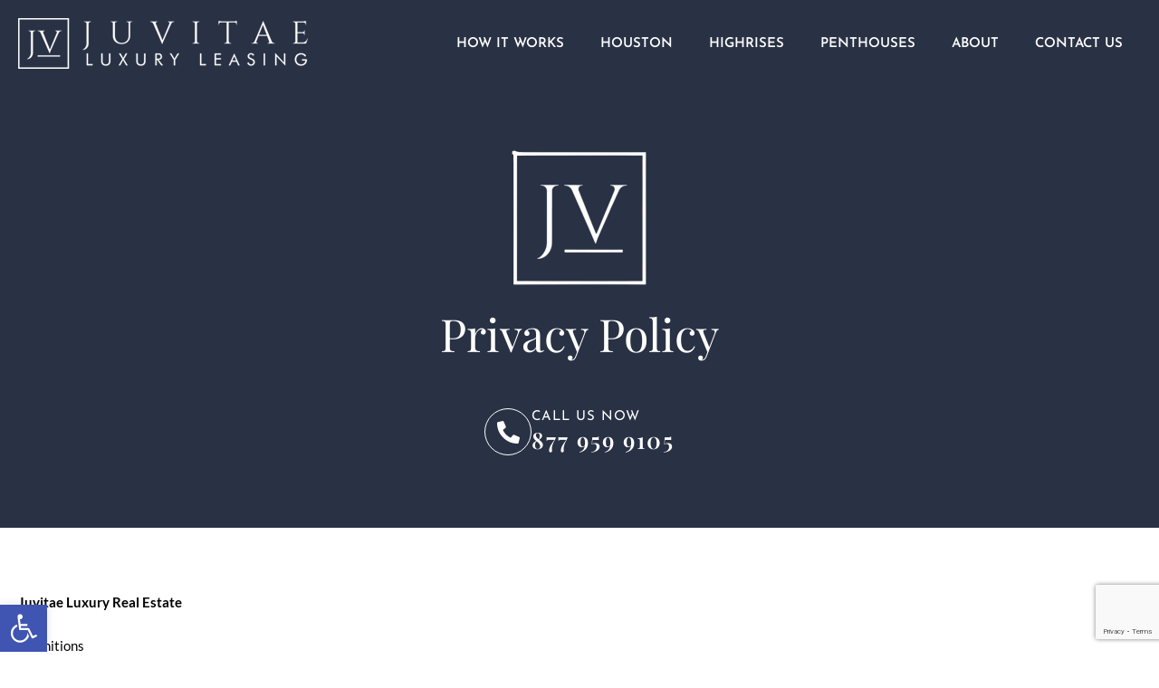

--- FILE ---
content_type: text/html; charset=UTF-8
request_url: https://www.juvitae.com/privacy-policy/
body_size: 62470
content:
<!DOCTYPE html>
<html lang="en-US">
<head> <script>
var gform;gform||(document.addEventListener("gform_main_scripts_loaded",function(){gform.scriptsLoaded=!0}),document.addEventListener("gform/theme/scripts_loaded",function(){gform.themeScriptsLoaded=!0}),window.addEventListener("DOMContentLoaded",function(){gform.domLoaded=!0}),gform={domLoaded:!1,scriptsLoaded:!1,themeScriptsLoaded:!1,isFormEditor:()=>"function"==typeof InitializeEditor,callIfLoaded:function(o){return!(!gform.domLoaded||!gform.scriptsLoaded||!gform.themeScriptsLoaded&&!gform.isFormEditor()||(gform.isFormEditor()&&console.warn("The use of gform.initializeOnLoaded() is deprecated in the form editor context and will be removed in Gravity Forms 3.1."),o(),0))},initializeOnLoaded:function(o){gform.callIfLoaded(o)||(document.addEventListener("gform_main_scripts_loaded",()=>{gform.scriptsLoaded=!0,gform.callIfLoaded(o)}),document.addEventListener("gform/theme/scripts_loaded",()=>{gform.themeScriptsLoaded=!0,gform.callIfLoaded(o)}),window.addEventListener("DOMContentLoaded",()=>{gform.domLoaded=!0,gform.callIfLoaded(o)}))},hooks:{action:{},filter:{}},addAction:function(o,r,e,t){gform.addHook("action",o,r,e,t)},addFilter:function(o,r,e,t){gform.addHook("filter",o,r,e,t)},doAction:function(o){gform.doHook("action",o,arguments)},applyFilters:function(o){return gform.doHook("filter",o,arguments)},removeAction:function(o,r){gform.removeHook("action",o,r)},removeFilter:function(o,r,e){gform.removeHook("filter",o,r,e)},addHook:function(o,r,e,t,n){null==gform.hooks[o][r]&&(gform.hooks[o][r]=[]);var d=gform.hooks[o][r];null==n&&(n=r+"_"+d.length),gform.hooks[o][r].push({tag:n,callable:e,priority:t=null==t?10:t})},doHook:function(r,o,e){var t;if(e=Array.prototype.slice.call(e,1),null!=gform.hooks[r][o]&&((o=gform.hooks[r][o]).sort(function(o,r){return o.priority-r.priority}),o.forEach(function(o){"function"!=typeof(t=o.callable)&&(t=window[t]),"action"==r?t.apply(null,e):e[0]=t.apply(null,e)})),"filter"==r)return e[0]},removeHook:function(o,r,t,n){var e;null!=gform.hooks[o][r]&&(e=(e=gform.hooks[o][r]).filter(function(o,r,e){return!!(null!=n&&n!=o.tag||null!=t&&t!=o.priority)}),gform.hooks[o][r]=e)}});
</script>
<meta charset="UTF-8"><script>if(navigator.userAgent.match(/MSIE|Internet Explorer/i)||navigator.userAgent.match(/Trident\/7\..*?rv:11/i)){var href=document.location.href;if(!href.match(/[?&]nowprocket/)){if(href.indexOf("?")==-1){if(href.indexOf("#")==-1){document.location.href=href+"?nowprocket=1"}else{document.location.href=href.replace("#","?nowprocket=1#")}}else{if(href.indexOf("#")==-1){document.location.href=href+"&nowprocket=1"}else{document.location.href=href.replace("#","&nowprocket=1#")}}}}</script><script>(()=>{class RocketLazyLoadScripts{constructor(){this.v="2.0.4",this.userEvents=["keydown","keyup","mousedown","mouseup","mousemove","mouseover","mouseout","touchmove","touchstart","touchend","touchcancel","wheel","click","dblclick","input"],this.attributeEvents=["onblur","onclick","oncontextmenu","ondblclick","onfocus","onmousedown","onmouseenter","onmouseleave","onmousemove","onmouseout","onmouseover","onmouseup","onmousewheel","onscroll","onsubmit"]}async t(){this.i(),this.o(),/iP(ad|hone)/.test(navigator.userAgent)&&this.h(),this.u(),this.l(this),this.m(),this.k(this),this.p(this),this._(),await Promise.all([this.R(),this.L()]),this.lastBreath=Date.now(),this.S(this),this.P(),this.D(),this.O(),this.M(),await this.C(this.delayedScripts.normal),await this.C(this.delayedScripts.defer),await this.C(this.delayedScripts.async),await this.T(),await this.F(),await this.j(),await this.A(),window.dispatchEvent(new Event("rocket-allScriptsLoaded")),this.everythingLoaded=!0,this.lastTouchEnd&&await new Promise(t=>setTimeout(t,500-Date.now()+this.lastTouchEnd)),this.I(),this.H(),this.U(),this.W()}i(){this.CSPIssue=sessionStorage.getItem("rocketCSPIssue"),document.addEventListener("securitypolicyviolation",t=>{this.CSPIssue||"script-src-elem"!==t.violatedDirective||"data"!==t.blockedURI||(this.CSPIssue=!0,sessionStorage.setItem("rocketCSPIssue",!0))},{isRocket:!0})}o(){window.addEventListener("pageshow",t=>{this.persisted=t.persisted,this.realWindowLoadedFired=!0},{isRocket:!0}),window.addEventListener("pagehide",()=>{this.onFirstUserAction=null},{isRocket:!0})}h(){let t;function e(e){t=e}window.addEventListener("touchstart",e,{isRocket:!0}),window.addEventListener("touchend",function i(o){o.changedTouches[0]&&t.changedTouches[0]&&Math.abs(o.changedTouches[0].pageX-t.changedTouches[0].pageX)<10&&Math.abs(o.changedTouches[0].pageY-t.changedTouches[0].pageY)<10&&o.timeStamp-t.timeStamp<200&&(window.removeEventListener("touchstart",e,{isRocket:!0}),window.removeEventListener("touchend",i,{isRocket:!0}),"INPUT"===o.target.tagName&&"text"===o.target.type||(o.target.dispatchEvent(new TouchEvent("touchend",{target:o.target,bubbles:!0})),o.target.dispatchEvent(new MouseEvent("mouseover",{target:o.target,bubbles:!0})),o.target.dispatchEvent(new PointerEvent("click",{target:o.target,bubbles:!0,cancelable:!0,detail:1,clientX:o.changedTouches[0].clientX,clientY:o.changedTouches[0].clientY})),event.preventDefault()))},{isRocket:!0})}q(t){this.userActionTriggered||("mousemove"!==t.type||this.firstMousemoveIgnored?"keyup"===t.type||"mouseover"===t.type||"mouseout"===t.type||(this.userActionTriggered=!0,this.onFirstUserAction&&this.onFirstUserAction()):this.firstMousemoveIgnored=!0),"click"===t.type&&t.preventDefault(),t.stopPropagation(),t.stopImmediatePropagation(),"touchstart"===this.lastEvent&&"touchend"===t.type&&(this.lastTouchEnd=Date.now()),"click"===t.type&&(this.lastTouchEnd=0),this.lastEvent=t.type,t.composedPath&&t.composedPath()[0].getRootNode()instanceof ShadowRoot&&(t.rocketTarget=t.composedPath()[0]),this.savedUserEvents.push(t)}u(){this.savedUserEvents=[],this.userEventHandler=this.q.bind(this),this.userEvents.forEach(t=>window.addEventListener(t,this.userEventHandler,{passive:!1,isRocket:!0})),document.addEventListener("visibilitychange",this.userEventHandler,{isRocket:!0})}U(){this.userEvents.forEach(t=>window.removeEventListener(t,this.userEventHandler,{passive:!1,isRocket:!0})),document.removeEventListener("visibilitychange",this.userEventHandler,{isRocket:!0}),this.savedUserEvents.forEach(t=>{(t.rocketTarget||t.target).dispatchEvent(new window[t.constructor.name](t.type,t))})}m(){const t="return false",e=Array.from(this.attributeEvents,t=>"data-rocket-"+t),i="["+this.attributeEvents.join("],[")+"]",o="[data-rocket-"+this.attributeEvents.join("],[data-rocket-")+"]",s=(e,i,o)=>{o&&o!==t&&(e.setAttribute("data-rocket-"+i,o),e["rocket"+i]=new Function("event",o),e.setAttribute(i,t))};new MutationObserver(t=>{for(const n of t)"attributes"===n.type&&(n.attributeName.startsWith("data-rocket-")||this.everythingLoaded?n.attributeName.startsWith("data-rocket-")&&this.everythingLoaded&&this.N(n.target,n.attributeName.substring(12)):s(n.target,n.attributeName,n.target.getAttribute(n.attributeName))),"childList"===n.type&&n.addedNodes.forEach(t=>{if(t.nodeType===Node.ELEMENT_NODE)if(this.everythingLoaded)for(const i of[t,...t.querySelectorAll(o)])for(const t of i.getAttributeNames())e.includes(t)&&this.N(i,t.substring(12));else for(const e of[t,...t.querySelectorAll(i)])for(const t of e.getAttributeNames())this.attributeEvents.includes(t)&&s(e,t,e.getAttribute(t))})}).observe(document,{subtree:!0,childList:!0,attributeFilter:[...this.attributeEvents,...e]})}I(){this.attributeEvents.forEach(t=>{document.querySelectorAll("[data-rocket-"+t+"]").forEach(e=>{this.N(e,t)})})}N(t,e){const i=t.getAttribute("data-rocket-"+e);i&&(t.setAttribute(e,i),t.removeAttribute("data-rocket-"+e))}k(t){Object.defineProperty(HTMLElement.prototype,"onclick",{get(){return this.rocketonclick||null},set(e){this.rocketonclick=e,this.setAttribute(t.everythingLoaded?"onclick":"data-rocket-onclick","this.rocketonclick(event)")}})}S(t){function e(e,i){let o=e[i];e[i]=null,Object.defineProperty(e,i,{get:()=>o,set(s){t.everythingLoaded?o=s:e["rocket"+i]=o=s}})}e(document,"onreadystatechange"),e(window,"onload"),e(window,"onpageshow");try{Object.defineProperty(document,"readyState",{get:()=>t.rocketReadyState,set(e){t.rocketReadyState=e},configurable:!0}),document.readyState="loading"}catch(t){console.log("WPRocket DJE readyState conflict, bypassing")}}l(t){this.originalAddEventListener=EventTarget.prototype.addEventListener,this.originalRemoveEventListener=EventTarget.prototype.removeEventListener,this.savedEventListeners=[],EventTarget.prototype.addEventListener=function(e,i,o){o&&o.isRocket||!t.B(e,this)&&!t.userEvents.includes(e)||t.B(e,this)&&!t.userActionTriggered||e.startsWith("rocket-")||t.everythingLoaded?t.originalAddEventListener.call(this,e,i,o):(t.savedEventListeners.push({target:this,remove:!1,type:e,func:i,options:o}),"mouseenter"!==e&&"mouseleave"!==e||t.originalAddEventListener.call(this,e,t.savedUserEvents.push,o))},EventTarget.prototype.removeEventListener=function(e,i,o){o&&o.isRocket||!t.B(e,this)&&!t.userEvents.includes(e)||t.B(e,this)&&!t.userActionTriggered||e.startsWith("rocket-")||t.everythingLoaded?t.originalRemoveEventListener.call(this,e,i,o):t.savedEventListeners.push({target:this,remove:!0,type:e,func:i,options:o})}}J(t,e){this.savedEventListeners=this.savedEventListeners.filter(i=>{let o=i.type,s=i.target||window;return e!==o||t!==s||(this.B(o,s)&&(i.type="rocket-"+o),this.$(i),!1)})}H(){EventTarget.prototype.addEventListener=this.originalAddEventListener,EventTarget.prototype.removeEventListener=this.originalRemoveEventListener,this.savedEventListeners.forEach(t=>this.$(t))}$(t){t.remove?this.originalRemoveEventListener.call(t.target,t.type,t.func,t.options):this.originalAddEventListener.call(t.target,t.type,t.func,t.options)}p(t){let e;function i(e){return t.everythingLoaded?e:e.split(" ").map(t=>"load"===t||t.startsWith("load.")?"rocket-jquery-load":t).join(" ")}function o(o){function s(e){const s=o.fn[e];o.fn[e]=o.fn.init.prototype[e]=function(){return this[0]===window&&t.userActionTriggered&&("string"==typeof arguments[0]||arguments[0]instanceof String?arguments[0]=i(arguments[0]):"object"==typeof arguments[0]&&Object.keys(arguments[0]).forEach(t=>{const e=arguments[0][t];delete arguments[0][t],arguments[0][i(t)]=e})),s.apply(this,arguments),this}}if(o&&o.fn&&!t.allJQueries.includes(o)){const e={DOMContentLoaded:[],"rocket-DOMContentLoaded":[]};for(const t in e)document.addEventListener(t,()=>{e[t].forEach(t=>t())},{isRocket:!0});o.fn.ready=o.fn.init.prototype.ready=function(i){function s(){parseInt(o.fn.jquery)>2?setTimeout(()=>i.bind(document)(o)):i.bind(document)(o)}return"function"==typeof i&&(t.realDomReadyFired?!t.userActionTriggered||t.fauxDomReadyFired?s():e["rocket-DOMContentLoaded"].push(s):e.DOMContentLoaded.push(s)),o([])},s("on"),s("one"),s("off"),t.allJQueries.push(o)}e=o}t.allJQueries=[],o(window.jQuery),Object.defineProperty(window,"jQuery",{get:()=>e,set(t){o(t)}})}P(){const t=new Map;document.write=document.writeln=function(e){const i=document.currentScript,o=document.createRange(),s=i.parentElement;let n=t.get(i);void 0===n&&(n=i.nextSibling,t.set(i,n));const c=document.createDocumentFragment();o.setStart(c,0),c.appendChild(o.createContextualFragment(e)),s.insertBefore(c,n)}}async R(){return new Promise(t=>{this.userActionTriggered?t():this.onFirstUserAction=t})}async L(){return new Promise(t=>{document.addEventListener("DOMContentLoaded",()=>{this.realDomReadyFired=!0,t()},{isRocket:!0})})}async j(){return this.realWindowLoadedFired?Promise.resolve():new Promise(t=>{window.addEventListener("load",t,{isRocket:!0})})}M(){this.pendingScripts=[];this.scriptsMutationObserver=new MutationObserver(t=>{for(const e of t)e.addedNodes.forEach(t=>{"SCRIPT"!==t.tagName||t.noModule||t.isWPRocket||this.pendingScripts.push({script:t,promise:new Promise(e=>{const i=()=>{const i=this.pendingScripts.findIndex(e=>e.script===t);i>=0&&this.pendingScripts.splice(i,1),e()};t.addEventListener("load",i,{isRocket:!0}),t.addEventListener("error",i,{isRocket:!0}),setTimeout(i,1e3)})})})}),this.scriptsMutationObserver.observe(document,{childList:!0,subtree:!0})}async F(){await this.X(),this.pendingScripts.length?(await this.pendingScripts[0].promise,await this.F()):this.scriptsMutationObserver.disconnect()}D(){this.delayedScripts={normal:[],async:[],defer:[]},document.querySelectorAll("script[type$=rocketlazyloadscript]").forEach(t=>{t.hasAttribute("data-rocket-src")?t.hasAttribute("async")&&!1!==t.async?this.delayedScripts.async.push(t):t.hasAttribute("defer")&&!1!==t.defer||"module"===t.getAttribute("data-rocket-type")?this.delayedScripts.defer.push(t):this.delayedScripts.normal.push(t):this.delayedScripts.normal.push(t)})}async _(){await this.L();let t=[];document.querySelectorAll("script[type$=rocketlazyloadscript][data-rocket-src]").forEach(e=>{let i=e.getAttribute("data-rocket-src");if(i&&!i.startsWith("data:")){i.startsWith("//")&&(i=location.protocol+i);try{const o=new URL(i).origin;o!==location.origin&&t.push({src:o,crossOrigin:e.crossOrigin||"module"===e.getAttribute("data-rocket-type")})}catch(t){}}}),t=[...new Map(t.map(t=>[JSON.stringify(t),t])).values()],this.Y(t,"preconnect")}async G(t){if(await this.K(),!0!==t.noModule||!("noModule"in HTMLScriptElement.prototype))return new Promise(e=>{let i;function o(){(i||t).setAttribute("data-rocket-status","executed"),e()}try{if(navigator.userAgent.includes("Firefox/")||""===navigator.vendor||this.CSPIssue)i=document.createElement("script"),[...t.attributes].forEach(t=>{let e=t.nodeName;"type"!==e&&("data-rocket-type"===e&&(e="type"),"data-rocket-src"===e&&(e="src"),i.setAttribute(e,t.nodeValue))}),t.text&&(i.text=t.text),t.nonce&&(i.nonce=t.nonce),i.hasAttribute("src")?(i.addEventListener("load",o,{isRocket:!0}),i.addEventListener("error",()=>{i.setAttribute("data-rocket-status","failed-network"),e()},{isRocket:!0}),setTimeout(()=>{i.isConnected||e()},1)):(i.text=t.text,o()),i.isWPRocket=!0,t.parentNode.replaceChild(i,t);else{const i=t.getAttribute("data-rocket-type"),s=t.getAttribute("data-rocket-src");i?(t.type=i,t.removeAttribute("data-rocket-type")):t.removeAttribute("type"),t.addEventListener("load",o,{isRocket:!0}),t.addEventListener("error",i=>{this.CSPIssue&&i.target.src.startsWith("data:")?(console.log("WPRocket: CSP fallback activated"),t.removeAttribute("src"),this.G(t).then(e)):(t.setAttribute("data-rocket-status","failed-network"),e())},{isRocket:!0}),s?(t.fetchPriority="high",t.removeAttribute("data-rocket-src"),t.src=s):t.src="data:text/javascript;base64,"+window.btoa(unescape(encodeURIComponent(t.text)))}}catch(i){t.setAttribute("data-rocket-status","failed-transform"),e()}});t.setAttribute("data-rocket-status","skipped")}async C(t){const e=t.shift();return e?(e.isConnected&&await this.G(e),this.C(t)):Promise.resolve()}O(){this.Y([...this.delayedScripts.normal,...this.delayedScripts.defer,...this.delayedScripts.async],"preload")}Y(t,e){this.trash=this.trash||[];let i=!0;var o=document.createDocumentFragment();t.forEach(t=>{const s=t.getAttribute&&t.getAttribute("data-rocket-src")||t.src;if(s&&!s.startsWith("data:")){const n=document.createElement("link");n.href=s,n.rel=e,"preconnect"!==e&&(n.as="script",n.fetchPriority=i?"high":"low"),t.getAttribute&&"module"===t.getAttribute("data-rocket-type")&&(n.crossOrigin=!0),t.crossOrigin&&(n.crossOrigin=t.crossOrigin),t.integrity&&(n.integrity=t.integrity),t.nonce&&(n.nonce=t.nonce),o.appendChild(n),this.trash.push(n),i=!1}}),document.head.appendChild(o)}W(){this.trash.forEach(t=>t.remove())}async T(){try{document.readyState="interactive"}catch(t){}this.fauxDomReadyFired=!0;try{await this.K(),this.J(document,"readystatechange"),document.dispatchEvent(new Event("rocket-readystatechange")),await this.K(),document.rocketonreadystatechange&&document.rocketonreadystatechange(),await this.K(),this.J(document,"DOMContentLoaded"),document.dispatchEvent(new Event("rocket-DOMContentLoaded")),await this.K(),this.J(window,"DOMContentLoaded"),window.dispatchEvent(new Event("rocket-DOMContentLoaded"))}catch(t){console.error(t)}}async A(){try{document.readyState="complete"}catch(t){}try{await this.K(),this.J(document,"readystatechange"),document.dispatchEvent(new Event("rocket-readystatechange")),await this.K(),document.rocketonreadystatechange&&document.rocketonreadystatechange(),await this.K(),this.J(window,"load"),window.dispatchEvent(new Event("rocket-load")),await this.K(),window.rocketonload&&window.rocketonload(),await this.K(),this.allJQueries.forEach(t=>t(window).trigger("rocket-jquery-load")),await this.K(),this.J(window,"pageshow");const t=new Event("rocket-pageshow");t.persisted=this.persisted,window.dispatchEvent(t),await this.K(),window.rocketonpageshow&&window.rocketonpageshow({persisted:this.persisted})}catch(t){console.error(t)}}async K(){Date.now()-this.lastBreath>45&&(await this.X(),this.lastBreath=Date.now())}async X(){return document.hidden?new Promise(t=>setTimeout(t)):new Promise(t=>requestAnimationFrame(t))}B(t,e){return e===document&&"readystatechange"===t||(e===document&&"DOMContentLoaded"===t||(e===window&&"DOMContentLoaded"===t||(e===window&&"load"===t||e===window&&"pageshow"===t)))}static run(){(new RocketLazyLoadScripts).t()}}RocketLazyLoadScripts.run()})();</script>

<meta name="viewport" content="width=device-width, initial-scale=1">
	<link rel="profile" href="https://gmpg.org/xfn/11"> 
	<title>Privacy Policy | Best Luxury Apartment Locators in Houston TX | JUVITAE</title>
<link crossorigin data-rocket-preload as="font" href="https://www.juvitae.com/wp-content/uploads/elementor/google-fonts/fonts/lato-s6u8w4bmutphjxsaxc-q.woff2" rel="preload">
<link crossorigin data-rocket-preload as="font" href="https://www.juvitae.com/wp-content/uploads/elementor/google-fonts/fonts/josefinsans-qw3azqnved7rkgkxtqiqx5eudxx4.woff2" rel="preload">
<link crossorigin data-rocket-preload as="font" href="https://www.juvitae.com/wp-content/uploads/elementor/google-fonts/fonts/playfairdisplay-nufid-vyszvivyub_rj3ij__anpxdtzyga.woff2" rel="preload">
<link crossorigin data-rocket-preload as="font" href="https://www.juvitae.com/wp-content/plugins/elementor/assets/lib/font-awesome/webfonts/fa-solid-900.woff2" rel="preload">
<link data-wpr-hosted-gf-parameters="family=Droid%20Serif%3A400%2C700%2C400italic%2C700italic%7COpen%20Sans%3A300italic%2C400italic%2C600italic%2C700italic%2C400%2C300%2C600%2C700%7CScada%3A400italic%2C700italic%2C400%2C700%7CArchivo%20Narrow%3A400%2C40%7CLato%3A400%2C700%2C900%2C400italic%7CBenchNine%7CJosefin%20Sans&display=swap" href="https://www.juvitae.com/wp-content/cache/fonts/1/google-fonts/css/9/7/1/3c2eb95afbd959563d5a32bf40c88.css" rel="stylesheet"><link rel="preload" data-rocket-preload as="image" href="https://www.juvitae.com/wp-content/uploads/2022/11/JV-Luxury-Symbol-tagged.png" imagesrcset="https://www.juvitae.com/wp-content/uploads/2022/11/JV-Luxury-Symbol-tagged.png 300w, https://www.juvitae.com/wp-content/uploads/2022/11/JV-Luxury-Symbol-tagged-150x150.png 150w" imagesizes="(max-width: 300px) 100vw, 300px" fetchpriority="high">
<script type="rocketlazyloadscript" data-rocket-type="text/javascript">wpl_baseUrl="https://www.juvitae.com/";wpl_baseName="real-estate-listing-realtyna-wpl-pro";</script><meta name="dc.title" content="Privacy Policy | Best Luxury Apartment Locators in Houston TX | JUVITAE">
<meta name="dc.description" content="JUVITAE Luxury Real Estate follows GDPR guidelines, protecting your personal data. Learn more about our privacy policy on our website.">
<meta name="dc.relation" content="https://www.juvitae.com/privacy-policy/">
<meta name="dc.source" content="https://www.juvitae.com/">
<meta name="dc.language" content="en_US">
<meta name="description" content="JUVITAE Luxury Real Estate follows GDPR guidelines, protecting your personal data. Learn more about our privacy policy on our website.">
<meta name="robots" content="index, follow, max-snippet:-1, max-image-preview:large, max-video-preview:-1">
<link rel="canonical" href="https://www.juvitae.com/privacy-policy/">
<meta property="og:url" content="https://www.juvitae.com/privacy-policy/">
<meta property="og:site_name" content="Best Luxury Apartment Locators in Houston TX | JUVITAE">
<meta property="og:locale" content="en_US">
<meta property="og:type" content="article">
<meta property="article:author" content="https://www.facebook.com/JUVITAE/">
<meta property="article:publisher" content="https://www.facebook.com/JUVITAE/">
<meta property="og:title" content="Privacy Policy | Best Luxury Apartment Locators in Houston TX | JUVITAE">
<meta property="og:description" content="JUVITAE Luxury Real Estate follows GDPR guidelines, protecting your personal data. Learn more about our privacy policy on our website.">
<meta property="og:image" content="https://www.juvitae.com/wp-content/uploads/2023/03/JUV.jpg">
<meta property="og:image:secure_url" content="https://www.juvitae.com/wp-content/uploads/2023/03/JUV.jpg">
<meta property="og:image:width" content="180">
<meta property="og:image:height" content="180">
<meta property="og:image:alt" content="JUVITAE Favicon">
<meta name="twitter:card" content="summary">
<meta name="twitter:site" content="https://twitter.com/thejuvitae">
<meta name="twitter:creator" content="https://twitter.com/thejuvitae">
<meta name="twitter:title" content="Privacy Policy | Best Luxury Apartment Locators in Houston TX | JUVITAE">
<meta name="twitter:description" content="JUVITAE Luxury Real Estate follows GDPR guidelines, protecting your personal data. Learn more about our privacy policy on our website.">
<meta name="twitter:image" content="https://www.juvitae.com/wp-content/uploads/2023/03/JUV.jpg">
<link rel='dns-prefetch' href='//www.google.com' />
<link rel='dns-prefetch' href='//fonts.googleapis.com' />
<link href='https://fonts.gstatic.com' crossorigin rel='preconnect' />
<script type="application/ld+json">
{
  "@context": "https://schema.org",
  "@type": "WebPage",
  "url": "",
  "name": "JuVitae | Houston Luxury Apartment Locator",
  "description": "Are you in search of the perfect luxury apartment? Look no further! Our dedicated team of luxury apartment locators in Houston is eagerly waiting to assist you in finding your dream home. Let us handle the task of locating the excellent apartment and negotiating an amazing deal on your behalf, so you can sit back and relax.As a Luxury Leasing Real Estate company based in Houston, Texas, JuVitae take pride in our commitment to excellence. We are assembling a team of like-minded and like-hearted professionals who share our vision of becoming something truly special in the Luxury Apartment Leasing industry.Our focus and goal are clear - to innovate the industry and create something new and unique for both our agents and clients. We strive to be the #1 Luxury Apartment Leasing company in Houston, then in Texas, and eventually become a nationwide brand that stands apart from the rest.",
  "publisher": {
    "@type": "Organization",
    "name": "JuVitae | Houston Luxury Apartment Locator",
    "logo": {
      "@type": "ImageObject",
      "url": "https://www.juvitae.com/wp-content/uploads/2022/11/JUVITAE-LogoWhite-1.png"
    }
  },
  "breadcrumb": {
    "@type": "BreadcrumbList",
    "itemListElement": [
      {
        "@type": "ListItem",
        "position": 1,
        "item": {
          "@id": "https://www.juvitae.com/",
          "name": "Homepage"
        }
      },
      {
        "@type": "ListItem",
        "position": 2,
        "item": {
          "@id": "https://www.juvitae.com/how-it-works/",
          "name": "How It Works at JuVitae"
        }
      },
      {
        "@type": "ListItem",
        "position": 3,
        "item": {
          "@id": "https://www.juvitae.com/tx/houston/",
          "name": "Best Luxury Apartments in Houston"
        }
      },
      {
        "@type": "ListItem",
        "position": 4,
        "item": {
          "@id": "https://www.juvitae.com/tx/houston/galleria/",
          "name": "Best Luxury Apartments in the Galleria, Houston TX"
        }
      },
      {
        "@type": "ListItem",
        "position": 5,
        "item": {
          "@id": "https://www.juvitae.com/tx/houston/upper-kirby/",
          "name": "Best Luxury Apartments in Upper Kirby, Houston TX"
        }
      },
      {
        "@type": "ListItem",
        "position": 6,
        "item": {
          "@id": "https://www.juvitae.com/tx/houston/river-oaks/",
          "name": "Best Luxury Apartments in River Oaks, Houston TX"
        }
      },
      {
        "@type": "ListItem",
        "position": 7,
        "item": {
          "@id": "https://www.juvitae.com/tx/houston/montrose/",
          "name": "Best Luxury Apartments in Montrose, Houston TX"
        }
      },
      {
        "@type": "ListItem",
        "position": 8,
        "item": {
            "@id": "https://www.juvitae.com/tx/houston/mid-town/",
            "name": "Best Luxury Apartments in Mid Town, Houston TX"
        }
      },
      {
        "@type": "ListItem",
        "position": 9,
        "item": {
          "@id": "https://www.juvitae.com/tx/houston/west-university/",
          "name": "Best Luxury Apartments in West University, Houston TX"
        }
      },
      {
        "@type": "ListItem",
        "position": 10,
        "item": {
          "@id": "https://www.juvitae.com/tx/houston/medical-center/",
          "name": "Best Luxury Apartments in Medical Center, Houston TX"
        }
      },
      {
        "@type": "ListItem",
        "position": 11,
        "item": {
          "@id": "https://www.juvitae.com/tx/houston/energy-corridor/",
          "name": "Best Luxury Apartments in Energy Corridor, Houston TX"
        }
      },
      {
        "@type": "ListItem",
        "position": 12,
        "item": {
          "@id": "https://www.juvitae.com/tx/houston/memorial-heights/",
          "name": "Best Luxury Apartments in Memorial Heights, Houston TX"
        }
      },
      {
        "@type": "ListItem",
        "position": 13,
        "item": {
          "@id": "https://www.juvitae.com/tx/houston/downtown/",
          "name": "Best Luxury Apartments in Downtown, Houston TX"
         }
      },

      {
        "@type": "ListItem",
        "position": 14,
        "item": {
          "@id": "https://www.juvitae.com/tx/houston/greenway-plaza/",
          "name": "Best Luxury Apartments in Greenway Plaza, Houston TX"
        }
      },

      {
        "@type": "ListItem",
        "position": 15,
        "item": {
          "@id": "https://www.juvitae.com/tx/houston/greenway-plaza/",
          "name": "Best Luxury Apartments in Greenway Plaza, Houston TX"
         }
      },
      {
        "@type": "ListItem",
        "position": 16,
        "item": {
          "@id": "https://www.juvitae.com/tx/houston/rice-military/",
          "name": "Best Luxury Apartments in Rice Military, Houston TX"
         }
      },

      {
        "@type": "ListItem",
        "position": 17,
        "item": {
          "@id": "https://www.juvitae.com/tx/houston/high-rises/",
          "name": "Best Luxury Highrises in Houston TX"
         }
      },

      {
        "@type": "ListItem",
        "position": 18,
        "item": {
          "@id": "https://www.juvitae.com/tx/houston/high-rises/",
          "name": "Best Luxury Penthouses in Houston TX"
         }
      },
      {
        "@type": "ListItem",
        "position": 19,
        "item": {
          "@id": "https://www.juvitae.com/contact/",
          "name": "Contact JuVitae | Houston Luxury Apartment Locator in Houston TX"
         }
      },

      {
        "@type": "ListItem",
        "position": 20,
        "item": {
          "@id": "https://www.juvitae.com/terms-of-use/",
          "name": "Terms and Conditions"
         }
      },
      {
        "@type": "ListItem",
        "position": 21,
        "item": {
          "@id": "https://www.juvitae.com/privacy-policy/",
          "name": "Privacy Policy"
        }
      }
    ]
	}
  }
</script>
<script type="application/ld+json">
{
  "@context": "https://schema.org",
  "@type": "Organization",
  "name": "JuVitae | Houston Luxury Apartment Locator",
  "logo": "https://www.juvitae.com/wp-content/uploads/2022/11/JUVITAE-LogoWhite-1.png",
  "url": "https://schema.org",
  "contactPoint": {
    "@type": "ContactPoint",
    "telephone": "+1 877-959-9105",
    "contactType": "Customer Service"
  },
  "sameAs": ["https://www.facebook.com/JUVITAE/", 
"https://twitter.com/thejuvitae", 
"https://www.linkedin.com/company/jv-luxury-real-estate", "https://www.youtube.com/channel/UCepHDjv-6H4H9IorLkJ3Nfg", 
"https://juvitae.blogspot.com/", 
"http://juvitae.weebly.com/", 
"http://juvitaeprofiles.wixsite.com/juvitae", 
"https://medium.com/@juvitae", 
"https://vimeo.com/juvitae", 
"https://about.me/juvitae", 
"https://issuu.com/juvitae", 
"http://www.2findlocal.com/b/11854160/jv-luxury-real-estate-houston-tx", "http://www.8coupons.com/discounts/jv-luxury-real-estate-houston-77056", "http://ablocal.com/us/houston-tx/877-959-9105_juvitae-houston-luxury-apartment-locator/", "https://www.bing.com/mapspreview?ss=ypid.YN873x5274310744903176042", "http://brownbook.net/business/40640460/jv-luxury-real-estate", "https://www.chamberofcommerce.com/houston-tx/1332349276-jv-luxury-real-estate", "http://citysquares.com/b/jv-luxury-real-estate-22201707", "http://houston.cylex-usa.com/company/jv-luxury-real-estate-25710232.html", "http://www.dexknows.com/business_profiles/-l2655447333", "https://www.elocal.com/profile/jv-luxury-real-estate-18732420", 
"http://ezlocal.com/tx/houston/member/094077905", 
"https://foursquare.com/venue/5772d015498e44b78b838859", "https://www.golocal247.com/biz/jv-luxury-real-estate/houston-tx/YEXT945101", "https://www.iglobal.co/united-states/houston/jv-luxury-real-estate", "http://www.merchantcircle.com/juvitae-houston-luxury-apartment-locator-houston-tx", "http://www.localpages.com/tx/houston/lpd-42000346", "https://www.localstack.com/biz/juvitae-houston-luxury-apartment-locator-houston-tx/32141038", "http://www.mapquest.com/places/jv-luxury-real-estate-houston-tx-369484311/http://www.n49.com/biz/1637961/jv-luxury-real-estate-tx-houston-5444-westheimer-rd-1000-001/", 
"https://www.opendi.us/houston/7548061.html", 
"http://www.pointcom.com/business/41064598", 
"http://www.showmelocal.com/profile.aspx?bid=21722310", "http://www.superpages.com/bp/Houston-TX/JuVitaeHouston-Luxury-Apartment-Locator-L2655447333.htm?lbp=1", "https://www.yellowpagesgoesgreen.org/?page=show&state=TX&id=2069317", "http://www.yelp.com/biz/bt-EvXugTOVz_g7R4U12Aw"]
}
</script>

<script type="application/ld+json">
{
  "@context": "https://schema.org",
  "@type": "LocalBusiness",
  "name": "JuVitae | Houston Luxury Apartment Locator",
  "image": "https://www.juvitae.com/wp-content/uploads/2022/11/JUVITAE-LogoWhite-1.png",
  "description": "JuVitae | Houston Luxury Apartment Locator is an innovative and dynamic luxury apartment leasing company headquartered in Houston, Texas. We take pride in being a leading force in the luxury apartment leasing industry, redefining the real estate experience through our unparalleled commitment to excellence, unique approach, and customer-centric focus. At JuVitae, we stand resolute in our commitment to innovation and aim to carve a unique niche within the luxury apartment leasing market. We are determined to become the #1 Luxury Apartment Leasing company in Houston, Texas, and ultimately a nationwide brand that sets an unmatched standard for culture, leadership, technology, systems, and customer satisfaction. As highly-accredited and bilingual real estate professionals, our expertise lies in the realm of Luxury Apartment Rentals, setting us apart as the premier choice for discerning clients seeking the finest properties available. With our exceptional qualifications and a deep understanding of the real estate market, we have honed our skills to become the Best Luxury Apartment Locators in Houston and surrounding areas. Our dedication to excellence and unwavering commitment to our clients' needs ensures that we deliver unparalleled service and results.

",
  "address": {
    "@type": "PostalAddress",
    "streetAddress": "5444 Westheimer Rd.#1000-001",
    "addressLocality": "Houston",
    "addressRegion": "Texas",
    "postalCode":"77056",
    "addressCountry": "United States"
  },
  "geo": {
    "@type": "GeoCoordinates",
    "latitude": "29.7421571",
    "longitude": "-95.4569703"
  },
  "openingHoursSpecification": 
    {
      "@type": "OpeningHoursSpecification",
      "dayOfWeek": [
        "Monday",
        "Tuesday",
        "Wednesday",
        "Thursday",
        "Friday"
      ],
      "opens": "08:00",
      "closes": "17:00"
    },  
  "telephone": "+1 877-959-9105",
  "email": "info@juvitae.com",
  "url": "https://www.juvitae.com/",
  "priceRange": "$$",
  "paymentAccepted": "Visa, Master Card, Discover, Amex",
  "currenciesAccepted": "USD",
  "areaServed": "Houston, Texas",
  "hasMap": "https://www.google.com/maps?cid=17380854652339058248",
  "logo": "https://www.juvitae.com/wp-content/uploads/2022/11/JUVITAE-LogoWhite-1.png",
  "sameAs": [
    "https://www.facebook.com/JUVITAE/", 
"https://twitter.com/thejuvitae", 
"https://www.linkedin.com/company/jv-luxury-real-estate", "https://www.youtube.com/channel/UCepHDjv-6H4H9IorLkJ3Nfg", 
"https://juvitae.blogspot.com/", 
"http://juvitae.weebly.com/", 
"http://juvitaeprofiles.wixsite.com/juvitae", 
"https://medium.com/@juvitae", 
"https://vimeo.com/juvitae", 
"https://about.me/juvitae", 
"https://issuu.com/juvitae", 
"http://www.2findlocal.com/b/11854160/jv-luxury-real-estate-houston-tx", "http://www.8coupons.com/discounts/jv-luxury-real-estate-houston-77056", "http://ablocal.com/us/houston-tx/877-959-9105_juvitae-houston-luxury-apartment-locator/", "https://www.bing.com/mapspreview?ss=ypid.YN873x5274310744903176042", "http://brownbook.net/business/40640460/jv-luxury-real-estate", "https://www.chamberofcommerce.com/houston-tx/1332349276-jv-luxury-real-estate", "http://citysquares.com/b/jv-luxury-real-estate-22201707", "http://houston.cylex-usa.com/company/jv-luxury-real-estate-25710232.html", "http://www.dexknows.com/business_profiles/-l2655447333", "https://www.elocal.com/profile/jv-luxury-real-estate-18732420", 
"http://ezlocal.com/tx/houston/member/094077905", 
"https://foursquare.com/venue/5772d015498e44b78b838859", "https://www.golocal247.com/biz/jv-luxury-real-estate/houston-tx/YEXT945101", "https://www.iglobal.co/united-states/houston/jv-luxury-real-estate", "http://www.merchantcircle.com/juvitae-houston-luxury-apartment-locator-houston-tx", "http://www.localpages.com/tx/houston/lpd-42000346", "https://www.localstack.com/biz/juvitae-houston-luxury-apartment-locator-houston-tx/32141038", "http://www.mapquest.com/places/jv-luxury-real-estate-houston-tx-369484311/http://www.n49.com/biz/1637961/jv-luxury-real-estate-tx-houston-5444-westheimer-rd-1000-001/", 
"https://www.opendi.us/houston/7548061.html", 
"http://www.pointcom.com/business/41064598", 
"http://www.showmelocal.com/profile.aspx?bid=21722310", "http://www.superpages.com/bp/Houston-TX/JuVitaeHouston-Luxury-Apartment-Locator-L2655447333.htm?lbp=1", "https://www.yellowpagesgoesgreen.org/?page=show&state=TX&id=2069317", "http://www.yelp.com/biz/bt-EvXugTOVz_g7R4U12Aw"  ]
}
</script>
<style id='wp-img-auto-sizes-contain-inline-css'>
img:is([sizes=auto i],[sizes^="auto," i]){contain-intrinsic-size:3000px 1500px}
/*# sourceURL=wp-img-auto-sizes-contain-inline-css */
</style>

<link data-minify="1" rel='stylesheet' id='wpl_frontend_main_style-css' href='https://www.juvitae.com/wp-content/cache/background-css/1/www.juvitae.com/wp-content/cache/min/1/wp-content/plugins/real-estate-listing-realtyna-wpl-pro/assets/css/frontend.css?ver=1768922410&wpr_t=1769040279' media='all' />
<link rel='stylesheet' id='astra-theme-css-css' href='https://www.juvitae.com/wp-content/themes/astra/assets/css/minified/main.min.css?ver=4.12.1' media='all' />
<style id='astra-theme-css-inline-css'>
:root{--ast-post-nav-space:0;--ast-container-default-xlg-padding:3em;--ast-container-default-lg-padding:3em;--ast-container-default-slg-padding:2em;--ast-container-default-md-padding:3em;--ast-container-default-sm-padding:3em;--ast-container-default-xs-padding:2.4em;--ast-container-default-xxs-padding:1.8em;--ast-code-block-background:#EEEEEE;--ast-comment-inputs-background:#FAFAFA;--ast-normal-container-width:1200px;--ast-narrow-container-width:750px;--ast-blog-title-font-weight:normal;--ast-blog-meta-weight:inherit;--ast-global-color-primary:var(--ast-global-color-5);--ast-global-color-secondary:var(--ast-global-color-4);--ast-global-color-alternate-background:var(--ast-global-color-7);--ast-global-color-subtle-background:var(--ast-global-color-6);--ast-bg-style-guide:var( --ast-global-color-secondary,--ast-global-color-5 );--ast-shadow-style-guide:0px 0px 4px 0 #00000057;--ast-global-dark-bg-style:#fff;--ast-global-dark-lfs:#fbfbfb;--ast-widget-bg-color:#fafafa;--ast-wc-container-head-bg-color:#fbfbfb;--ast-title-layout-bg:#eeeeee;--ast-search-border-color:#e7e7e7;--ast-lifter-hover-bg:#e6e6e6;--ast-gallery-block-color:#000;--srfm-color-input-label:var(--ast-global-color-2);}html{font-size:93.75%;}a{color:var(--ast-global-color-0);}a:hover,a:focus{color:var(--ast-global-color-1);}body,button,input,select,textarea,.ast-button,.ast-custom-button{font-family:-apple-system,BlinkMacSystemFont,Segoe UI,Roboto,Oxygen-Sans,Ubuntu,Cantarell,Helvetica Neue,sans-serif;font-weight:inherit;font-size:15px;font-size:1rem;line-height:var(--ast-body-line-height,1.65);}blockquote{color:var(--ast-global-color-3);}h1,h2,h3,h4,h5,h6,.entry-content :where(h1,h2,h3,h4,h5,h6),.site-title,.site-title a{font-weight:600;}.ast-site-identity .site-title a{color:var(--ast-global-color-2);}.site-title{font-size:35px;font-size:2.3333333333333rem;display:block;}.site-header .site-description{font-size:15px;font-size:1rem;display:none;}.entry-title{font-size:26px;font-size:1.7333333333333rem;}.archive .ast-article-post .ast-article-inner,.blog .ast-article-post .ast-article-inner,.archive .ast-article-post .ast-article-inner:hover,.blog .ast-article-post .ast-article-inner:hover{overflow:hidden;}h1,.entry-content :where(h1){font-size:40px;font-size:2.6666666666667rem;font-weight:600;line-height:1.4em;}h2,.entry-content :where(h2){font-size:32px;font-size:2.1333333333333rem;font-weight:600;line-height:1.3em;}h3,.entry-content :where(h3){font-size:26px;font-size:1.7333333333333rem;font-weight:600;line-height:1.3em;}h4,.entry-content :where(h4){font-size:24px;font-size:1.6rem;line-height:1.2em;font-weight:600;}h5,.entry-content :where(h5){font-size:20px;font-size:1.3333333333333rem;line-height:1.2em;font-weight:600;}h6,.entry-content :where(h6){font-size:16px;font-size:1.0666666666667rem;line-height:1.25em;font-weight:600;}::selection{background-color:var(--ast-global-color-0);color:#ffffff;}body,h1,h2,h3,h4,h5,h6,.entry-title a,.entry-content :where(h1,h2,h3,h4,h5,h6){color:var(--ast-global-color-3);}.tagcloud a:hover,.tagcloud a:focus,.tagcloud a.current-item{color:#ffffff;border-color:var(--ast-global-color-0);background-color:var(--ast-global-color-0);}input:focus,input[type="text"]:focus,input[type="email"]:focus,input[type="url"]:focus,input[type="password"]:focus,input[type="reset"]:focus,input[type="search"]:focus,textarea:focus{border-color:var(--ast-global-color-0);}input[type="radio"]:checked,input[type=reset],input[type="checkbox"]:checked,input[type="checkbox"]:hover:checked,input[type="checkbox"]:focus:checked,input[type=range]::-webkit-slider-thumb{border-color:var(--ast-global-color-0);background-color:var(--ast-global-color-0);box-shadow:none;}.site-footer a:hover + .post-count,.site-footer a:focus + .post-count{background:var(--ast-global-color-0);border-color:var(--ast-global-color-0);}.single .nav-links .nav-previous,.single .nav-links .nav-next{color:var(--ast-global-color-0);}.entry-meta,.entry-meta *{line-height:1.45;color:var(--ast-global-color-0);}.entry-meta a:not(.ast-button):hover,.entry-meta a:not(.ast-button):hover *,.entry-meta a:not(.ast-button):focus,.entry-meta a:not(.ast-button):focus *,.page-links > .page-link,.page-links .page-link:hover,.post-navigation a:hover{color:var(--ast-global-color-1);}#cat option,.secondary .calendar_wrap thead a,.secondary .calendar_wrap thead a:visited{color:var(--ast-global-color-0);}.secondary .calendar_wrap #today,.ast-progress-val span{background:var(--ast-global-color-0);}.secondary a:hover + .post-count,.secondary a:focus + .post-count{background:var(--ast-global-color-0);border-color:var(--ast-global-color-0);}.calendar_wrap #today > a{color:#ffffff;}.page-links .page-link,.single .post-navigation a{color:var(--ast-global-color-0);}.ast-search-menu-icon .search-form button.search-submit{padding:0 4px;}.ast-search-menu-icon form.search-form{padding-right:0;}.ast-search-menu-icon.slide-search input.search-field{width:0;}.ast-header-search .ast-search-menu-icon.ast-dropdown-active .search-form,.ast-header-search .ast-search-menu-icon.ast-dropdown-active .search-field:focus{transition:all 0.2s;}.search-form input.search-field:focus{outline:none;}.ast-search-menu-icon .search-form button.search-submit:focus,.ast-theme-transparent-header .ast-header-search .ast-dropdown-active .ast-icon,.ast-theme-transparent-header .ast-inline-search .search-field:focus .ast-icon{color:var(--ast-global-color-1);}.ast-header-search .slide-search .search-form{border:2px solid var(--ast-global-color-0);}.ast-header-search .slide-search .search-field{background-color:(--ast-global-dark-bg-style);}.ast-archive-title{color:var(--ast-global-color-2);}.widget-title,.widget .wp-block-heading{font-size:21px;font-size:1.4rem;color:var(--ast-global-color-2);}.single .ast-author-details .author-title{color:var(--ast-global-color-1);}.ast-single-post .entry-content a,.ast-comment-content a:not(.ast-comment-edit-reply-wrap a){text-decoration:underline;}.ast-single-post .wp-block-button .wp-block-button__link,.ast-single-post .elementor-widget-button .elementor-button,.ast-single-post .entry-content .uagb-tab a,.ast-single-post .entry-content .uagb-ifb-cta a,.ast-single-post .entry-content .wp-block-uagb-buttons a,.ast-single-post .entry-content .uabb-module-content a,.ast-single-post .entry-content .uagb-post-grid a,.ast-single-post .entry-content .uagb-timeline a,.ast-single-post .entry-content .uagb-toc__wrap a,.ast-single-post .entry-content .uagb-taxomony-box a,.entry-content .wp-block-latest-posts > li > a,.ast-single-post .entry-content .wp-block-file__button,a.ast-post-filter-single,.ast-single-post .wp-block-buttons .wp-block-button.is-style-outline .wp-block-button__link,.ast-single-post .ast-comment-content .comment-reply-link,.ast-single-post .ast-comment-content .comment-edit-link{text-decoration:none;}.ast-search-menu-icon.slide-search a:focus-visible:focus-visible,.astra-search-icon:focus-visible,#close:focus-visible,a:focus-visible,.ast-menu-toggle:focus-visible,.site .skip-link:focus-visible,.wp-block-loginout input:focus-visible,.wp-block-search.wp-block-search__button-inside .wp-block-search__inside-wrapper,.ast-header-navigation-arrow:focus-visible,.ast-orders-table__row .ast-orders-table__cell:focus-visible,a#ast-apply-coupon:focus-visible,#ast-apply-coupon:focus-visible,#close:focus-visible,.button.search-submit:focus-visible,#search_submit:focus,.normal-search:focus-visible,.ast-header-account-wrap:focus-visible,.astra-cart-drawer-close:focus,.ast-single-variation:focus,.ast-button:focus,.ast-builder-button-wrap:has(.ast-custom-button-link:focus),.ast-builder-button-wrap .ast-custom-button-link:focus{outline-style:dotted;outline-color:inherit;outline-width:thin;}input:focus,input[type="text"]:focus,input[type="email"]:focus,input[type="url"]:focus,input[type="password"]:focus,input[type="reset"]:focus,input[type="search"]:focus,input[type="number"]:focus,textarea:focus,.wp-block-search__input:focus,[data-section="section-header-mobile-trigger"] .ast-button-wrap .ast-mobile-menu-trigger-minimal:focus,.ast-mobile-popup-drawer.active .menu-toggle-close:focus,#ast-scroll-top:focus,#coupon_code:focus,#ast-coupon-code:focus{border-style:dotted;border-color:inherit;border-width:thin;}input{outline:none;}.ast-logo-title-inline .site-logo-img{padding-right:1em;}body .ast-oembed-container *{position:absolute;top:0;width:100%;height:100%;left:0;}body .wp-block-embed-pocket-casts .ast-oembed-container *{position:unset;}.ast-single-post-featured-section + article {margin-top: 2em;}.site-content .ast-single-post-featured-section img {width: 100%;overflow: hidden;object-fit: cover;}.ast-separate-container .site-content .ast-single-post-featured-section + article {margin-top: -80px;z-index: 9;position: relative;border-radius: 4px;}@media (min-width: 922px) {.ast-no-sidebar .site-content .ast-article-image-container--wide {margin-left: -120px;margin-right: -120px;max-width: unset;width: unset;}.ast-left-sidebar .site-content .ast-article-image-container--wide,.ast-right-sidebar .site-content .ast-article-image-container--wide {margin-left: -10px;margin-right: -10px;}.site-content .ast-article-image-container--full {margin-left: calc( -50vw + 50%);margin-right: calc( -50vw + 50%);max-width: 100vw;width: 100vw;}.ast-left-sidebar .site-content .ast-article-image-container--full,.ast-right-sidebar .site-content .ast-article-image-container--full {margin-left: -10px;margin-right: -10px;max-width: inherit;width: auto;}}.site > .ast-single-related-posts-container {margin-top: 0;}@media (min-width: 922px) {.ast-desktop .ast-container--narrow {max-width: var(--ast-narrow-container-width);margin: 0 auto;}}.ast-page-builder-template .hentry {margin: 0;}.ast-page-builder-template .site-content > .ast-container {max-width: 100%;padding: 0;}.ast-page-builder-template .site .site-content #primary {padding: 0;margin: 0;}.ast-page-builder-template .no-results {text-align: center;margin: 4em auto;}.ast-page-builder-template .ast-pagination {padding: 2em;}.ast-page-builder-template .entry-header.ast-no-title.ast-no-thumbnail {margin-top: 0;}.ast-page-builder-template .entry-header.ast-header-without-markup {margin-top: 0;margin-bottom: 0;}.ast-page-builder-template .entry-header.ast-no-title.ast-no-meta {margin-bottom: 0;}.ast-page-builder-template.single .post-navigation {padding-bottom: 2em;}.ast-page-builder-template.single-post .site-content > .ast-container {max-width: 100%;}.ast-page-builder-template .entry-header {margin-top: 2em;margin-left: auto;margin-right: auto;}.ast-page-builder-template .ast-archive-description {margin: 2em auto 0;padding-left: 20px;padding-right: 20px;}.ast-page-builder-template .ast-row {margin-left: 0;margin-right: 0;}.single.ast-page-builder-template .entry-header + .entry-content,.single.ast-page-builder-template .ast-single-entry-banner + .site-content article .entry-content {margin-bottom: 2em;}@media(min-width: 921px) {.ast-page-builder-template.archive.ast-right-sidebar .ast-row article,.ast-page-builder-template.archive.ast-left-sidebar .ast-row article {padding-left: 0;padding-right: 0;}}@media (max-width:921.9px){#ast-desktop-header{display:none;}}@media (min-width:922px){#ast-mobile-header{display:none;}}.wp-block-buttons.aligncenter{justify-content:center;}@media (max-width:921px){.ast-theme-transparent-header #primary,.ast-theme-transparent-header #secondary{padding:0;}}@media (max-width:921px){.ast-plain-container.ast-no-sidebar #primary{padding:0;}}.ast-plain-container.ast-no-sidebar #primary{margin-top:0;margin-bottom:0;}.wp-block-button.is-style-outline .wp-block-button__link{border-color:var(--ast-global-color-0);}div.wp-block-button.is-style-outline > .wp-block-button__link:not(.has-text-color),div.wp-block-button.wp-block-button__link.is-style-outline:not(.has-text-color){color:var(--ast-global-color-0);}.wp-block-button.is-style-outline .wp-block-button__link:hover,.wp-block-buttons .wp-block-button.is-style-outline .wp-block-button__link:focus,.wp-block-buttons .wp-block-button.is-style-outline > .wp-block-button__link:not(.has-text-color):hover,.wp-block-buttons .wp-block-button.wp-block-button__link.is-style-outline:not(.has-text-color):hover{color:#ffffff;background-color:var(--ast-global-color-1);border-color:var(--ast-global-color-1);}.post-page-numbers.current .page-link,.ast-pagination .page-numbers.current{color:#ffffff;border-color:var(--ast-global-color-0);background-color:var(--ast-global-color-0);}.wp-block-button.is-style-outline .wp-block-button__link.wp-element-button,.ast-outline-button{border-color:var(--ast-global-color-0);font-family:inherit;font-weight:inherit;line-height:1em;}.wp-block-buttons .wp-block-button.is-style-outline > .wp-block-button__link:not(.has-text-color),.wp-block-buttons .wp-block-button.wp-block-button__link.is-style-outline:not(.has-text-color),.ast-outline-button{color:var(--ast-global-color-0);}.wp-block-button.is-style-outline .wp-block-button__link:hover,.wp-block-buttons .wp-block-button.is-style-outline .wp-block-button__link:focus,.wp-block-buttons .wp-block-button.is-style-outline > .wp-block-button__link:not(.has-text-color):hover,.wp-block-buttons .wp-block-button.wp-block-button__link.is-style-outline:not(.has-text-color):hover,.ast-outline-button:hover,.ast-outline-button:focus,.wp-block-uagb-buttons-child .uagb-buttons-repeater.ast-outline-button:hover,.wp-block-uagb-buttons-child .uagb-buttons-repeater.ast-outline-button:focus{color:#ffffff;background-color:var(--ast-global-color-1);border-color:var(--ast-global-color-1);}.wp-block-button .wp-block-button__link.wp-element-button.is-style-outline:not(.has-background),.wp-block-button.is-style-outline>.wp-block-button__link.wp-element-button:not(.has-background),.ast-outline-button{background-color:transparent;}.entry-content[data-ast-blocks-layout] > figure{margin-bottom:1em;}h1.widget-title{font-weight:600;}h2.widget-title{font-weight:600;}h3.widget-title{font-weight:600;}.elementor-widget-container .elementor-loop-container .e-loop-item[data-elementor-type="loop-item"]{width:100%;}#page{display:flex;flex-direction:column;min-height:100vh;}.ast-404-layout-1 h1.page-title{color:var(--ast-global-color-2);}.single .post-navigation a{line-height:1em;height:inherit;}.error-404 .page-sub-title{font-size:1.5rem;font-weight:inherit;}.search .site-content .content-area .search-form{margin-bottom:0;}#page .site-content{flex-grow:1;}.widget{margin-bottom:1.25em;}#secondary li{line-height:1.5em;}#secondary .wp-block-group h2{margin-bottom:0.7em;}#secondary h2{font-size:1.7rem;}.ast-separate-container .ast-article-post,.ast-separate-container .ast-article-single,.ast-separate-container .comment-respond{padding:3em;}.ast-separate-container .ast-article-single .ast-article-single{padding:0;}.ast-article-single .wp-block-post-template-is-layout-grid{padding-left:0;}.ast-separate-container .comments-title,.ast-narrow-container .comments-title{padding:1.5em 2em;}.ast-page-builder-template .comment-form-textarea,.ast-comment-formwrap .ast-grid-common-col{padding:0;}.ast-comment-formwrap{padding:0;display:inline-flex;column-gap:20px;width:100%;margin-left:0;margin-right:0;}.comments-area textarea#comment:focus,.comments-area textarea#comment:active,.comments-area .ast-comment-formwrap input[type="text"]:focus,.comments-area .ast-comment-formwrap input[type="text"]:active {box-shadow:none;outline:none;}.archive.ast-page-builder-template .entry-header{margin-top:2em;}.ast-page-builder-template .ast-comment-formwrap{width:100%;}.entry-title{margin-bottom:0.5em;}.ast-archive-description p{font-size:inherit;font-weight:inherit;line-height:inherit;}.ast-separate-container .ast-comment-list li.depth-1,.hentry{margin-bottom:2em;}@media (min-width:921px){.ast-left-sidebar.ast-page-builder-template #secondary,.archive.ast-right-sidebar.ast-page-builder-template .site-main{padding-left:20px;padding-right:20px;}}@media (max-width:544px){.ast-comment-formwrap.ast-row{column-gap:10px;display:inline-block;}#ast-commentform .ast-grid-common-col{position:relative;width:100%;}}@media (min-width:1201px){.ast-separate-container .ast-article-post,.ast-separate-container .ast-article-single,.ast-separate-container .ast-author-box,.ast-separate-container .ast-404-layout-1,.ast-separate-container .no-results{padding:3em;}}@media (max-width:921px){.ast-left-sidebar #content > .ast-container{display:flex;flex-direction:column-reverse;width:100%;}}@media (min-width:922px){.ast-separate-container.ast-right-sidebar #primary,.ast-separate-container.ast-left-sidebar #primary{border:0;}.search-no-results.ast-separate-container #primary{margin-bottom:4em;}}.wp-block-button .wp-block-button__link{color:#ffffff;}.wp-block-button .wp-block-button__link:hover,.wp-block-button .wp-block-button__link:focus{color:#ffffff;background-color:var(--ast-global-color-1);border-color:var(--ast-global-color-1);}.elementor-widget-heading h1.elementor-heading-title{line-height:1.4em;}.elementor-widget-heading h2.elementor-heading-title{line-height:1.3em;}.elementor-widget-heading h3.elementor-heading-title{line-height:1.3em;}.elementor-widget-heading h4.elementor-heading-title{line-height:1.2em;}.elementor-widget-heading h5.elementor-heading-title{line-height:1.2em;}.elementor-widget-heading h6.elementor-heading-title{line-height:1.25em;}.wp-block-button .wp-block-button__link,.wp-block-search .wp-block-search__button,body .wp-block-file .wp-block-file__button{border-color:var(--ast-global-color-0);background-color:var(--ast-global-color-0);color:#ffffff;font-family:inherit;font-weight:inherit;line-height:1em;padding-top:15px;padding-right:30px;padding-bottom:15px;padding-left:30px;}@media (max-width:921px){.wp-block-button .wp-block-button__link,.wp-block-search .wp-block-search__button,body .wp-block-file .wp-block-file__button{padding-top:14px;padding-right:28px;padding-bottom:14px;padding-left:28px;}}@media (max-width:544px){.wp-block-button .wp-block-button__link,.wp-block-search .wp-block-search__button,body .wp-block-file .wp-block-file__button{padding-top:12px;padding-right:24px;padding-bottom:12px;padding-left:24px;}}.menu-toggle,button,.ast-button,.ast-custom-button,.button,input#submit,input[type="button"],input[type="submit"],input[type="reset"],form[CLASS*="wp-block-search__"].wp-block-search .wp-block-search__inside-wrapper .wp-block-search__button,body .wp-block-file .wp-block-file__button,.search .search-submit{border-style:solid;border-top-width:0;border-right-width:0;border-left-width:0;border-bottom-width:0;color:#ffffff;border-color:var(--ast-global-color-0);background-color:var(--ast-global-color-0);padding-top:15px;padding-right:30px;padding-bottom:15px;padding-left:30px;font-family:inherit;font-weight:inherit;line-height:1em;}button:focus,.menu-toggle:hover,button:hover,.ast-button:hover,.ast-custom-button:hover .button:hover,.ast-custom-button:hover ,input[type=reset]:hover,input[type=reset]:focus,input#submit:hover,input#submit:focus,input[type="button"]:hover,input[type="button"]:focus,input[type="submit"]:hover,input[type="submit"]:focus,form[CLASS*="wp-block-search__"].wp-block-search .wp-block-search__inside-wrapper .wp-block-search__button:hover,form[CLASS*="wp-block-search__"].wp-block-search .wp-block-search__inside-wrapper .wp-block-search__button:focus,body .wp-block-file .wp-block-file__button:hover,body .wp-block-file .wp-block-file__button:focus{color:#ffffff;background-color:var(--ast-global-color-1);border-color:var(--ast-global-color-1);}form[CLASS*="wp-block-search__"].wp-block-search .wp-block-search__inside-wrapper .wp-block-search__button.has-icon{padding-top:calc(15px - 3px);padding-right:calc(30px - 3px);padding-bottom:calc(15px - 3px);padding-left:calc(30px - 3px);}@media (max-width:921px){.menu-toggle,button,.ast-button,.ast-custom-button,.button,input#submit,input[type="button"],input[type="submit"],input[type="reset"],form[CLASS*="wp-block-search__"].wp-block-search .wp-block-search__inside-wrapper .wp-block-search__button,body .wp-block-file .wp-block-file__button,.search .search-submit{padding-top:14px;padding-right:28px;padding-bottom:14px;padding-left:28px;}}@media (max-width:544px){.menu-toggle,button,.ast-button,.ast-custom-button,.button,input#submit,input[type="button"],input[type="submit"],input[type="reset"],form[CLASS*="wp-block-search__"].wp-block-search .wp-block-search__inside-wrapper .wp-block-search__button,body .wp-block-file .wp-block-file__button,.search .search-submit{padding-top:12px;padding-right:24px;padding-bottom:12px;padding-left:24px;}}@media (max-width:921px){.ast-mobile-header-stack .main-header-bar .ast-search-menu-icon{display:inline-block;}.ast-header-break-point.ast-header-custom-item-outside .ast-mobile-header-stack .main-header-bar .ast-search-icon{margin:0;}.ast-comment-avatar-wrap img{max-width:2.5em;}.ast-comment-meta{padding:0 1.8888em 1.3333em;}.ast-separate-container .ast-comment-list li.depth-1{padding:1.5em 2.14em;}.ast-separate-container .comment-respond{padding:2em 2.14em;}}@media (min-width:544px){.ast-container{max-width:100%;}}@media (max-width:544px){.ast-separate-container .ast-article-post,.ast-separate-container .ast-article-single,.ast-separate-container .comments-title,.ast-separate-container .ast-archive-description{padding:1.5em 1em;}.ast-separate-container #content .ast-container{padding-left:0.54em;padding-right:0.54em;}.ast-separate-container .ast-comment-list .bypostauthor{padding:.5em;}.ast-search-menu-icon.ast-dropdown-active .search-field{width:170px;}} #ast-mobile-header .ast-site-header-cart-li a{pointer-events:none;}.ast-separate-container{background-color:var(--ast-global-color-4);}@media (max-width:921px){.site-title{display:block;}.site-header .site-description{display:none;}h1,.entry-content :where(h1){font-size:30px;}h2,.entry-content :where(h2){font-size:25px;}h3,.entry-content :where(h3){font-size:20px;}}@media (max-width:544px){.site-title{display:block;}.site-header .site-description{display:none;}h1,.entry-content :where(h1){font-size:30px;}h2,.entry-content :where(h2){font-size:25px;}h3,.entry-content :where(h3){font-size:20px;}}@media (max-width:921px){html{font-size:85.5%;}}@media (max-width:544px){html{font-size:85.5%;}}@media (min-width:922px){.ast-container{max-width:1240px;}}@media (min-width:922px){.site-content .ast-container{display:flex;}}@media (max-width:921px){.site-content .ast-container{flex-direction:column;}}@media (min-width:922px){.main-header-menu .sub-menu .menu-item.ast-left-align-sub-menu:hover > .sub-menu,.main-header-menu .sub-menu .menu-item.ast-left-align-sub-menu.focus > .sub-menu{margin-left:-0px;}}.site .comments-area{padding-bottom:3em;}.wp-block-file {display: flex;align-items: center;flex-wrap: wrap;justify-content: space-between;}.wp-block-pullquote {border: none;}.wp-block-pullquote blockquote::before {content: "\201D";font-family: "Helvetica",sans-serif;display: flex;transform: rotate( 180deg );font-size: 6rem;font-style: normal;line-height: 1;font-weight: bold;align-items: center;justify-content: center;}.has-text-align-right > blockquote::before {justify-content: flex-start;}.has-text-align-left > blockquote::before {justify-content: flex-end;}figure.wp-block-pullquote.is-style-solid-color blockquote {max-width: 100%;text-align: inherit;}:root {--wp--custom--ast-default-block-top-padding: 3em;--wp--custom--ast-default-block-right-padding: 3em;--wp--custom--ast-default-block-bottom-padding: 3em;--wp--custom--ast-default-block-left-padding: 3em;--wp--custom--ast-container-width: 1200px;--wp--custom--ast-content-width-size: 1200px;--wp--custom--ast-wide-width-size: calc(1200px + var(--wp--custom--ast-default-block-left-padding) + var(--wp--custom--ast-default-block-right-padding));}.ast-narrow-container {--wp--custom--ast-content-width-size: 750px;--wp--custom--ast-wide-width-size: 750px;}@media(max-width: 921px) {:root {--wp--custom--ast-default-block-top-padding: 3em;--wp--custom--ast-default-block-right-padding: 2em;--wp--custom--ast-default-block-bottom-padding: 3em;--wp--custom--ast-default-block-left-padding: 2em;}}@media(max-width: 544px) {:root {--wp--custom--ast-default-block-top-padding: 3em;--wp--custom--ast-default-block-right-padding: 1.5em;--wp--custom--ast-default-block-bottom-padding: 3em;--wp--custom--ast-default-block-left-padding: 1.5em;}}.entry-content > .wp-block-group,.entry-content > .wp-block-cover,.entry-content > .wp-block-columns {padding-top: var(--wp--custom--ast-default-block-top-padding);padding-right: var(--wp--custom--ast-default-block-right-padding);padding-bottom: var(--wp--custom--ast-default-block-bottom-padding);padding-left: var(--wp--custom--ast-default-block-left-padding);}.ast-plain-container.ast-no-sidebar .entry-content > .alignfull,.ast-page-builder-template .ast-no-sidebar .entry-content > .alignfull {margin-left: calc( -50vw + 50%);margin-right: calc( -50vw + 50%);max-width: 100vw;width: 100vw;}.ast-plain-container.ast-no-sidebar .entry-content .alignfull .alignfull,.ast-page-builder-template.ast-no-sidebar .entry-content .alignfull .alignfull,.ast-plain-container.ast-no-sidebar .entry-content .alignfull .alignwide,.ast-page-builder-template.ast-no-sidebar .entry-content .alignfull .alignwide,.ast-plain-container.ast-no-sidebar .entry-content .alignwide .alignfull,.ast-page-builder-template.ast-no-sidebar .entry-content .alignwide .alignfull,.ast-plain-container.ast-no-sidebar .entry-content .alignwide .alignwide,.ast-page-builder-template.ast-no-sidebar .entry-content .alignwide .alignwide,.ast-plain-container.ast-no-sidebar .entry-content .wp-block-column .alignfull,.ast-page-builder-template.ast-no-sidebar .entry-content .wp-block-column .alignfull,.ast-plain-container.ast-no-sidebar .entry-content .wp-block-column .alignwide,.ast-page-builder-template.ast-no-sidebar .entry-content .wp-block-column .alignwide {margin-left: auto;margin-right: auto;width: 100%;}[data-ast-blocks-layout] .wp-block-separator:not(.is-style-dots) {height: 0;}[data-ast-blocks-layout] .wp-block-separator {margin: 20px auto;}[data-ast-blocks-layout] .wp-block-separator:not(.is-style-wide):not(.is-style-dots) {max-width: 100px;}[data-ast-blocks-layout] .wp-block-separator.has-background {padding: 0;}.entry-content[data-ast-blocks-layout] > * {max-width: var(--wp--custom--ast-content-width-size);margin-left: auto;margin-right: auto;}.entry-content[data-ast-blocks-layout] > .alignwide {max-width: var(--wp--custom--ast-wide-width-size);}.entry-content[data-ast-blocks-layout] .alignfull {max-width: none;}.entry-content .wp-block-columns {margin-bottom: 0;}blockquote {margin: 1.5em;border-color: rgba(0,0,0,0.05);}.wp-block-quote:not(.has-text-align-right):not(.has-text-align-center) {border-left: 5px solid rgba(0,0,0,0.05);}.has-text-align-right > blockquote,blockquote.has-text-align-right {border-right: 5px solid rgba(0,0,0,0.05);}.has-text-align-left > blockquote,blockquote.has-text-align-left {border-left: 5px solid rgba(0,0,0,0.05);}.wp-block-site-tagline,.wp-block-latest-posts .read-more {margin-top: 15px;}.wp-block-loginout p label {display: block;}.wp-block-loginout p:not(.login-remember):not(.login-submit) input {width: 100%;}.wp-block-loginout input:focus {border-color: transparent;}.wp-block-loginout input:focus {outline: thin dotted;}.entry-content .wp-block-media-text .wp-block-media-text__content {padding: 0 0 0 8%;}.entry-content .wp-block-media-text.has-media-on-the-right .wp-block-media-text__content {padding: 0 8% 0 0;}.entry-content .wp-block-media-text.has-background .wp-block-media-text__content {padding: 8%;}.entry-content .wp-block-cover:not([class*="background-color"]):not(.has-text-color.has-link-color) .wp-block-cover__inner-container,.entry-content .wp-block-cover:not([class*="background-color"]) .wp-block-cover-image-text,.entry-content .wp-block-cover:not([class*="background-color"]) .wp-block-cover-text,.entry-content .wp-block-cover-image:not([class*="background-color"]) .wp-block-cover__inner-container,.entry-content .wp-block-cover-image:not([class*="background-color"]) .wp-block-cover-image-text,.entry-content .wp-block-cover-image:not([class*="background-color"]) .wp-block-cover-text {color: var(--ast-global-color-primary,var(--ast-global-color-5));}.wp-block-loginout .login-remember input {width: 1.1rem;height: 1.1rem;margin: 0 5px 4px 0;vertical-align: middle;}.wp-block-latest-posts > li > *:first-child,.wp-block-latest-posts:not(.is-grid) > li:first-child {margin-top: 0;}.entry-content > .wp-block-buttons,.entry-content > .wp-block-uagb-buttons {margin-bottom: 1.5em;}.wp-block-search__inside-wrapper .wp-block-search__input {padding: 0 10px;color: var(--ast-global-color-3);background: var(--ast-global-color-primary,var(--ast-global-color-5));border-color: var(--ast-border-color);}.wp-block-latest-posts .read-more {margin-bottom: 1.5em;}.wp-block-search__no-button .wp-block-search__inside-wrapper .wp-block-search__input {padding-top: 5px;padding-bottom: 5px;}.wp-block-latest-posts .wp-block-latest-posts__post-date,.wp-block-latest-posts .wp-block-latest-posts__post-author {font-size: 1rem;}.wp-block-latest-posts > li > *,.wp-block-latest-posts:not(.is-grid) > li {margin-top: 12px;margin-bottom: 12px;}.ast-page-builder-template .entry-content[data-ast-blocks-layout] > .alignwide:where(:not(.uagb-is-root-container):not(.spectra-is-root-container)) > * {max-width: var(--wp--custom--ast-wide-width-size);}.ast-page-builder-template .entry-content[data-ast-blocks-layout] > .inherit-container-width > *,.ast-page-builder-template .entry-content[data-ast-blocks-layout] > *:not(.wp-block-group):where(:not(.uagb-is-root-container):not(.spectra-is-root-container)) > *,.entry-content[data-ast-blocks-layout] > .wp-block-cover .wp-block-cover__inner-container {max-width: var(--wp--custom--ast-content-width-size) ;margin-left: auto;margin-right: auto;}.ast-page-builder-template .entry-content[data-ast-blocks-layout] > *,.ast-page-builder-template .entry-content[data-ast-blocks-layout] > .alignfull:where(:not(.wp-block-group):not(.uagb-is-root-container):not(.spectra-is-root-container)) > * {max-width: none;}.entry-content[data-ast-blocks-layout] .wp-block-cover:not(.alignleft):not(.alignright) {width: auto;}@media(max-width: 1200px) {.ast-separate-container .entry-content > .alignfull,.ast-separate-container .entry-content[data-ast-blocks-layout] > .alignwide,.ast-plain-container .entry-content[data-ast-blocks-layout] > .alignwide,.ast-plain-container .entry-content .alignfull {margin-left: calc(-1 * min(var(--ast-container-default-xlg-padding),20px)) ;margin-right: calc(-1 * min(var(--ast-container-default-xlg-padding),20px));}}@media(min-width: 1201px) {.ast-separate-container .entry-content > .alignfull {margin-left: calc(-1 * var(--ast-container-default-xlg-padding) );margin-right: calc(-1 * var(--ast-container-default-xlg-padding) );}.ast-separate-container .entry-content[data-ast-blocks-layout] > .alignwide,.ast-plain-container .entry-content[data-ast-blocks-layout] > .alignwide {margin-left: calc(-1 * var(--wp--custom--ast-default-block-left-padding) );margin-right: calc(-1 * var(--wp--custom--ast-default-block-right-padding) );}}@media(min-width: 921px) {.ast-separate-container .entry-content .wp-block-group.alignwide:not(.inherit-container-width) > :where(:not(.alignleft):not(.alignright)),.ast-plain-container .entry-content .wp-block-group.alignwide:not(.inherit-container-width) > :where(:not(.alignleft):not(.alignright)) {max-width: calc( var(--wp--custom--ast-content-width-size) + 80px );}.ast-plain-container.ast-right-sidebar .entry-content[data-ast-blocks-layout] .alignfull,.ast-plain-container.ast-left-sidebar .entry-content[data-ast-blocks-layout] .alignfull {margin-left: -60px;margin-right: -60px;}}@media(min-width: 544px) {.entry-content > .alignleft {margin-right: 20px;}.entry-content > .alignright {margin-left: 20px;}}@media (max-width:544px){.wp-block-columns .wp-block-column:not(:last-child){margin-bottom:20px;}.wp-block-latest-posts{margin:0;}}@media( max-width: 600px ) {.entry-content .wp-block-media-text .wp-block-media-text__content,.entry-content .wp-block-media-text.has-media-on-the-right .wp-block-media-text__content {padding: 8% 0 0;}.entry-content .wp-block-media-text.has-background .wp-block-media-text__content {padding: 8%;}}.ast-page-builder-template .entry-header {padding-left: 0;}.ast-narrow-container .site-content .wp-block-uagb-image--align-full .wp-block-uagb-image__figure {max-width: 100%;margin-left: auto;margin-right: auto;}:root .has-ast-global-color-0-color{color:var(--ast-global-color-0);}:root .has-ast-global-color-0-background-color{background-color:var(--ast-global-color-0);}:root .wp-block-button .has-ast-global-color-0-color{color:var(--ast-global-color-0);}:root .wp-block-button .has-ast-global-color-0-background-color{background-color:var(--ast-global-color-0);}:root .has-ast-global-color-1-color{color:var(--ast-global-color-1);}:root .has-ast-global-color-1-background-color{background-color:var(--ast-global-color-1);}:root .wp-block-button .has-ast-global-color-1-color{color:var(--ast-global-color-1);}:root .wp-block-button .has-ast-global-color-1-background-color{background-color:var(--ast-global-color-1);}:root .has-ast-global-color-2-color{color:var(--ast-global-color-2);}:root .has-ast-global-color-2-background-color{background-color:var(--ast-global-color-2);}:root .wp-block-button .has-ast-global-color-2-color{color:var(--ast-global-color-2);}:root .wp-block-button .has-ast-global-color-2-background-color{background-color:var(--ast-global-color-2);}:root .has-ast-global-color-3-color{color:var(--ast-global-color-3);}:root .has-ast-global-color-3-background-color{background-color:var(--ast-global-color-3);}:root .wp-block-button .has-ast-global-color-3-color{color:var(--ast-global-color-3);}:root .wp-block-button .has-ast-global-color-3-background-color{background-color:var(--ast-global-color-3);}:root .has-ast-global-color-4-color{color:var(--ast-global-color-4);}:root .has-ast-global-color-4-background-color{background-color:var(--ast-global-color-4);}:root .wp-block-button .has-ast-global-color-4-color{color:var(--ast-global-color-4);}:root .wp-block-button .has-ast-global-color-4-background-color{background-color:var(--ast-global-color-4);}:root .has-ast-global-color-5-color{color:var(--ast-global-color-5);}:root .has-ast-global-color-5-background-color{background-color:var(--ast-global-color-5);}:root .wp-block-button .has-ast-global-color-5-color{color:var(--ast-global-color-5);}:root .wp-block-button .has-ast-global-color-5-background-color{background-color:var(--ast-global-color-5);}:root .has-ast-global-color-6-color{color:var(--ast-global-color-6);}:root .has-ast-global-color-6-background-color{background-color:var(--ast-global-color-6);}:root .wp-block-button .has-ast-global-color-6-color{color:var(--ast-global-color-6);}:root .wp-block-button .has-ast-global-color-6-background-color{background-color:var(--ast-global-color-6);}:root .has-ast-global-color-7-color{color:var(--ast-global-color-7);}:root .has-ast-global-color-7-background-color{background-color:var(--ast-global-color-7);}:root .wp-block-button .has-ast-global-color-7-color{color:var(--ast-global-color-7);}:root .wp-block-button .has-ast-global-color-7-background-color{background-color:var(--ast-global-color-7);}:root .has-ast-global-color-8-color{color:var(--ast-global-color-8);}:root .has-ast-global-color-8-background-color{background-color:var(--ast-global-color-8);}:root .wp-block-button .has-ast-global-color-8-color{color:var(--ast-global-color-8);}:root .wp-block-button .has-ast-global-color-8-background-color{background-color:var(--ast-global-color-8);}:root{--ast-global-color-0:#0170B9;--ast-global-color-1:#3a3a3a;--ast-global-color-2:#3a3a3a;--ast-global-color-3:#4B4F58;--ast-global-color-4:#F5F5F5;--ast-global-color-5:#FFFFFF;--ast-global-color-6:#E5E5E5;--ast-global-color-7:#424242;--ast-global-color-8:#000000;}:root {--ast-border-color : var(--ast-global-color-6);}.ast-single-entry-banner {-js-display: flex;display: flex;flex-direction: column;justify-content: center;text-align: center;position: relative;background: var(--ast-title-layout-bg);}.ast-single-entry-banner[data-banner-layout="layout-1"] {max-width: 1200px;background: inherit;padding: 20px 0;}.ast-single-entry-banner[data-banner-width-type="custom"] {margin: 0 auto;width: 100%;}.ast-single-entry-banner + .site-content .entry-header {margin-bottom: 0;}.site .ast-author-avatar {--ast-author-avatar-size: ;}a.ast-underline-text {text-decoration: underline;}.ast-container > .ast-terms-link {position: relative;display: block;}a.ast-button.ast-badge-tax {padding: 4px 8px;border-radius: 3px;font-size: inherit;}header.entry-header{text-align:left;}header.entry-header > *:not(:last-child){margin-bottom:10px;}header.entry-header .post-thumb-img-content{text-align:center;}header.entry-header .post-thumb img,.ast-single-post-featured-section.post-thumb img{aspect-ratio:16/9;}@media (max-width:921px){header.entry-header{text-align:left;}}@media (max-width:544px){header.entry-header{text-align:left;}}.ast-archive-entry-banner {-js-display: flex;display: flex;flex-direction: column;justify-content: center;text-align: center;position: relative;background: var(--ast-title-layout-bg);}.ast-archive-entry-banner[data-banner-width-type="custom"] {margin: 0 auto;width: 100%;}.ast-archive-entry-banner[data-banner-layout="layout-1"] {background: inherit;padding: 20px 0;text-align: left;}body.archive .ast-archive-description{max-width:1200px;width:100%;text-align:left;padding-top:3em;padding-right:3em;padding-bottom:3em;padding-left:3em;}body.archive .ast-archive-description .ast-archive-title,body.archive .ast-archive-description .ast-archive-title *{font-size:40px;font-size:2.6666666666667rem;}body.archive .ast-archive-description > *:not(:last-child){margin-bottom:10px;}@media (max-width:921px){body.archive .ast-archive-description{text-align:left;}}@media (max-width:544px){body.archive .ast-archive-description{text-align:left;}}.ast-breadcrumbs .trail-browse,.ast-breadcrumbs .trail-items,.ast-breadcrumbs .trail-items li{display:inline-block;margin:0;padding:0;border:none;background:inherit;text-indent:0;text-decoration:none;}.ast-breadcrumbs .trail-browse{font-size:inherit;font-style:inherit;font-weight:inherit;color:inherit;}.ast-breadcrumbs .trail-items{list-style:none;}.trail-items li::after{padding:0 0.3em;content:"\00bb";}.trail-items li:last-of-type::after{display:none;}h1,h2,h3,h4,h5,h6,.entry-content :where(h1,h2,h3,h4,h5,h6){color:var(--ast-global-color-2);}.entry-title a{color:var(--ast-global-color-2);}@media (max-width:921px){.ast-builder-grid-row-container.ast-builder-grid-row-tablet-3-firstrow .ast-builder-grid-row > *:first-child,.ast-builder-grid-row-container.ast-builder-grid-row-tablet-3-lastrow .ast-builder-grid-row > *:last-child{grid-column:1 / -1;}}@media (max-width:544px){.ast-builder-grid-row-container.ast-builder-grid-row-mobile-3-firstrow .ast-builder-grid-row > *:first-child,.ast-builder-grid-row-container.ast-builder-grid-row-mobile-3-lastrow .ast-builder-grid-row > *:last-child{grid-column:1 / -1;}}.ast-builder-layout-element[data-section="title_tagline"]{display:flex;}@media (max-width:921px){.ast-header-break-point .ast-builder-layout-element[data-section="title_tagline"]{display:flex;}}@media (max-width:544px){.ast-header-break-point .ast-builder-layout-element[data-section="title_tagline"]{display:flex;}}.ast-builder-menu-1{font-family:inherit;font-weight:inherit;}.ast-builder-menu-1 .sub-menu,.ast-builder-menu-1 .inline-on-mobile .sub-menu{border-top-width:2px;border-bottom-width:0px;border-right-width:0px;border-left-width:0px;border-color:var(--ast-global-color-0);border-style:solid;}.ast-builder-menu-1 .sub-menu .sub-menu{top:-2px;}.ast-builder-menu-1 .main-header-menu > .menu-item > .sub-menu,.ast-builder-menu-1 .main-header-menu > .menu-item > .astra-full-megamenu-wrapper{margin-top:0px;}.ast-desktop .ast-builder-menu-1 .main-header-menu > .menu-item > .sub-menu:before,.ast-desktop .ast-builder-menu-1 .main-header-menu > .menu-item > .astra-full-megamenu-wrapper:before{height:calc( 0px + 2px + 5px );}.ast-desktop .ast-builder-menu-1 .menu-item .sub-menu .menu-link{border-style:none;}@media (max-width:921px){.ast-header-break-point .ast-builder-menu-1 .menu-item.menu-item-has-children > .ast-menu-toggle{top:0;}.ast-builder-menu-1 .inline-on-mobile .menu-item.menu-item-has-children > .ast-menu-toggle{right:-15px;}.ast-builder-menu-1 .menu-item-has-children > .menu-link:after{content:unset;}.ast-builder-menu-1 .main-header-menu > .menu-item > .sub-menu,.ast-builder-menu-1 .main-header-menu > .menu-item > .astra-full-megamenu-wrapper{margin-top:0;}}@media (max-width:544px){.ast-header-break-point .ast-builder-menu-1 .menu-item.menu-item-has-children > .ast-menu-toggle{top:0;}.ast-builder-menu-1 .main-header-menu > .menu-item > .sub-menu,.ast-builder-menu-1 .main-header-menu > .menu-item > .astra-full-megamenu-wrapper{margin-top:0;}}.ast-builder-menu-1{display:flex;}@media (max-width:921px){.ast-header-break-point .ast-builder-menu-1{display:flex;}}@media (max-width:544px){.ast-header-break-point .ast-builder-menu-1{display:flex;}}.site-below-footer-wrap{padding-top:20px;padding-bottom:20px;}.site-below-footer-wrap[data-section="section-below-footer-builder"]{background-color:var( --ast-global-color-primary,--ast-global-color-4 );min-height:80px;border-style:solid;border-width:0px;border-top-width:1px;border-top-color:var(--ast-global-color-subtle-background,--ast-global-color-6);}.site-below-footer-wrap[data-section="section-below-footer-builder"] .ast-builder-grid-row{max-width:1200px;min-height:80px;margin-left:auto;margin-right:auto;}.site-below-footer-wrap[data-section="section-below-footer-builder"] .ast-builder-grid-row,.site-below-footer-wrap[data-section="section-below-footer-builder"] .site-footer-section{align-items:flex-start;}.site-below-footer-wrap[data-section="section-below-footer-builder"].ast-footer-row-inline .site-footer-section{display:flex;margin-bottom:0;}.ast-builder-grid-row-full .ast-builder-grid-row{grid-template-columns:1fr;}@media (max-width:921px){.site-below-footer-wrap[data-section="section-below-footer-builder"].ast-footer-row-tablet-inline .site-footer-section{display:flex;margin-bottom:0;}.site-below-footer-wrap[data-section="section-below-footer-builder"].ast-footer-row-tablet-stack .site-footer-section{display:block;margin-bottom:10px;}.ast-builder-grid-row-container.ast-builder-grid-row-tablet-full .ast-builder-grid-row{grid-template-columns:1fr;}}@media (max-width:544px){.site-below-footer-wrap[data-section="section-below-footer-builder"].ast-footer-row-mobile-inline .site-footer-section{display:flex;margin-bottom:0;}.site-below-footer-wrap[data-section="section-below-footer-builder"].ast-footer-row-mobile-stack .site-footer-section{display:block;margin-bottom:10px;}.ast-builder-grid-row-container.ast-builder-grid-row-mobile-full .ast-builder-grid-row{grid-template-columns:1fr;}}.site-below-footer-wrap[data-section="section-below-footer-builder"]{display:grid;}@media (max-width:921px){.ast-header-break-point .site-below-footer-wrap[data-section="section-below-footer-builder"]{display:grid;}}@media (max-width:544px){.ast-header-break-point .site-below-footer-wrap[data-section="section-below-footer-builder"]{display:grid;}}.ast-footer-copyright{text-align:center;}.ast-footer-copyright.site-footer-focus-item {color:var(--ast-global-color-3);}@media (max-width:921px){.ast-footer-copyright{text-align:center;}}@media (max-width:544px){.ast-footer-copyright{text-align:center;}}.ast-footer-copyright.ast-builder-layout-element{display:flex;}@media (max-width:921px){.ast-header-break-point .ast-footer-copyright.ast-builder-layout-element{display:flex;}}@media (max-width:544px){.ast-header-break-point .ast-footer-copyright.ast-builder-layout-element{display:flex;}}.footer-widget-area.widget-area.site-footer-focus-item{width:auto;}.ast-footer-row-inline .footer-widget-area.widget-area.site-footer-focus-item{width:100%;}.elementor-widget-heading .elementor-heading-title{margin:0;}.elementor-page .ast-menu-toggle{color:unset !important;background:unset !important;}.elementor-post.elementor-grid-item.hentry{margin-bottom:0;}.woocommerce div.product .elementor-element.elementor-products-grid .related.products ul.products li.product,.elementor-element .elementor-wc-products .woocommerce[class*='columns-'] ul.products li.product{width:auto;margin:0;float:none;}.elementor-toc__list-wrapper{margin:0;}body .elementor hr{background-color:#ccc;margin:0;}.ast-left-sidebar .elementor-section.elementor-section-stretched,.ast-right-sidebar .elementor-section.elementor-section-stretched{max-width:100%;left:0 !important;}.elementor-posts-container [CLASS*="ast-width-"]{width:100%;}.elementor-template-full-width .ast-container{display:block;}.elementor-screen-only,.screen-reader-text,.screen-reader-text span,.ui-helper-hidden-accessible{top:0 !important;}@media (max-width:544px){.elementor-element .elementor-wc-products .woocommerce[class*="columns-"] ul.products li.product{width:auto;margin:0;}.elementor-element .woocommerce .woocommerce-result-count{float:none;}}.ast-desktop .ast-mega-menu-enabled .ast-builder-menu-1 div:not( .astra-full-megamenu-wrapper) .sub-menu,.ast-builder-menu-1 .inline-on-mobile .sub-menu,.ast-desktop .ast-builder-menu-1 .astra-full-megamenu-wrapper,.ast-desktop .ast-builder-menu-1 .menu-item .sub-menu{box-shadow:0px 4px 10px -2px rgba(0,0,0,0.1);}.ast-desktop .ast-mobile-popup-drawer.active .ast-mobile-popup-inner{max-width:35%;}@media (max-width:921px){.ast-mobile-popup-drawer.active .ast-mobile-popup-inner{max-width:90%;}}@media (max-width:544px){.ast-mobile-popup-drawer.active .ast-mobile-popup-inner{max-width:90%;}}.ast-header-break-point .main-header-bar{border-bottom-width:1px;}@media (min-width:922px){.main-header-bar{border-bottom-width:1px;}}.main-header-menu .menu-item,#astra-footer-menu .menu-item,.main-header-bar .ast-masthead-custom-menu-items{-js-display:flex;display:flex;-webkit-box-pack:center;-webkit-justify-content:center;-moz-box-pack:center;-ms-flex-pack:center;justify-content:center;-webkit-box-orient:vertical;-webkit-box-direction:normal;-webkit-flex-direction:column;-moz-box-orient:vertical;-moz-box-direction:normal;-ms-flex-direction:column;flex-direction:column;}.main-header-menu > .menu-item > .menu-link,#astra-footer-menu > .menu-item > .menu-link{height:100%;-webkit-box-align:center;-webkit-align-items:center;-moz-box-align:center;-ms-flex-align:center;align-items:center;-js-display:flex;display:flex;}.ast-header-break-point .main-navigation ul .menu-item .menu-link .icon-arrow:first-of-type svg{top:.2em;margin-top:0px;margin-left:0px;width:.65em;transform:translate(0,-2px) rotateZ(270deg);}.ast-mobile-popup-content .ast-submenu-expanded > .ast-menu-toggle{transform:rotateX(180deg);overflow-y:auto;}@media (min-width:922px){.ast-builder-menu .main-navigation > ul > li:last-child a{margin-right:0;}}.ast-separate-container .ast-article-inner{background-color:transparent;background-image:none;}.ast-separate-container .ast-article-post{background-color:var(--ast-global-color-5);}@media (max-width:921px){.ast-separate-container .ast-article-post{background-color:var(--ast-global-color-5);}}@media (max-width:544px){.ast-separate-container .ast-article-post{background-color:var(--ast-global-color-5);}}.ast-separate-container .ast-article-single:not(.ast-related-post),.ast-separate-container .error-404,.ast-separate-container .no-results,.single.ast-separate-container .site-main .ast-author-meta,.ast-separate-container .related-posts-title-wrapper,.ast-separate-container .comments-count-wrapper,.ast-box-layout.ast-plain-container .site-content,.ast-padded-layout.ast-plain-container .site-content,.ast-separate-container .ast-archive-description,.ast-separate-container .comments-area .comment-respond,.ast-separate-container .comments-area .ast-comment-list li,.ast-separate-container .comments-area .comments-title{background-color:var(--ast-global-color-5);}@media (max-width:921px){.ast-separate-container .ast-article-single:not(.ast-related-post),.ast-separate-container .error-404,.ast-separate-container .no-results,.single.ast-separate-container .site-main .ast-author-meta,.ast-separate-container .related-posts-title-wrapper,.ast-separate-container .comments-count-wrapper,.ast-box-layout.ast-plain-container .site-content,.ast-padded-layout.ast-plain-container .site-content,.ast-separate-container .ast-archive-description{background-color:var(--ast-global-color-5);}}@media (max-width:544px){.ast-separate-container .ast-article-single:not(.ast-related-post),.ast-separate-container .error-404,.ast-separate-container .no-results,.single.ast-separate-container .site-main .ast-author-meta,.ast-separate-container .related-posts-title-wrapper,.ast-separate-container .comments-count-wrapper,.ast-box-layout.ast-plain-container .site-content,.ast-padded-layout.ast-plain-container .site-content,.ast-separate-container .ast-archive-description{background-color:var(--ast-global-color-5);}}.ast-separate-container.ast-two-container #secondary .widget{background-color:var(--ast-global-color-5);}@media (max-width:921px){.ast-separate-container.ast-two-container #secondary .widget{background-color:var(--ast-global-color-5);}}@media (max-width:544px){.ast-separate-container.ast-two-container #secondary .widget{background-color:var(--ast-global-color-5);}}.ast-plain-container,.ast-page-builder-template{background-color:var(--ast-global-color-5);}@media (max-width:921px){.ast-plain-container,.ast-page-builder-template{background-color:var(--ast-global-color-5);}}@media (max-width:544px){.ast-plain-container,.ast-page-builder-template{background-color:var(--ast-global-color-5);}}.ast-mobile-header-content > *,.ast-desktop-header-content > * {padding: 10px 0;height: auto;}.ast-mobile-header-content > *:first-child,.ast-desktop-header-content > *:first-child {padding-top: 10px;}.ast-mobile-header-content > .ast-builder-menu,.ast-desktop-header-content > .ast-builder-menu {padding-top: 0;}.ast-mobile-header-content > *:last-child,.ast-desktop-header-content > *:last-child {padding-bottom: 0;}.ast-mobile-header-content .ast-search-menu-icon.ast-inline-search label,.ast-desktop-header-content .ast-search-menu-icon.ast-inline-search label {width: 100%;}.ast-desktop-header-content .main-header-bar-navigation .ast-submenu-expanded > .ast-menu-toggle::before {transform: rotateX(180deg);}#ast-desktop-header .ast-desktop-header-content,.ast-mobile-header-content .ast-search-icon,.ast-desktop-header-content .ast-search-icon,.ast-mobile-header-wrap .ast-mobile-header-content,.ast-main-header-nav-open.ast-popup-nav-open .ast-mobile-header-wrap .ast-mobile-header-content,.ast-main-header-nav-open.ast-popup-nav-open .ast-desktop-header-content {display: none;}.ast-main-header-nav-open.ast-header-break-point #ast-desktop-header .ast-desktop-header-content,.ast-main-header-nav-open.ast-header-break-point .ast-mobile-header-wrap .ast-mobile-header-content {display: block;}.ast-desktop .ast-desktop-header-content .astra-menu-animation-slide-up > .menu-item > .sub-menu,.ast-desktop .ast-desktop-header-content .astra-menu-animation-slide-up > .menu-item .menu-item > .sub-menu,.ast-desktop .ast-desktop-header-content .astra-menu-animation-slide-down > .menu-item > .sub-menu,.ast-desktop .ast-desktop-header-content .astra-menu-animation-slide-down > .menu-item .menu-item > .sub-menu,.ast-desktop .ast-desktop-header-content .astra-menu-animation-fade > .menu-item > .sub-menu,.ast-desktop .ast-desktop-header-content .astra-menu-animation-fade > .menu-item .menu-item > .sub-menu {opacity: 1;visibility: visible;}.ast-hfb-header.ast-default-menu-enable.ast-header-break-point .ast-mobile-header-wrap .ast-mobile-header-content .main-header-bar-navigation {width: unset;margin: unset;}.ast-mobile-header-content.content-align-flex-end .main-header-bar-navigation .menu-item-has-children > .ast-menu-toggle,.ast-desktop-header-content.content-align-flex-end .main-header-bar-navigation .menu-item-has-children > .ast-menu-toggle {left: calc( 20px - 0.907em);right: auto;}.ast-mobile-header-content .ast-search-menu-icon,.ast-mobile-header-content .ast-search-menu-icon.slide-search,.ast-desktop-header-content .ast-search-menu-icon,.ast-desktop-header-content .ast-search-menu-icon.slide-search {width: 100%;position: relative;display: block;right: auto;transform: none;}.ast-mobile-header-content .ast-search-menu-icon.slide-search .search-form,.ast-mobile-header-content .ast-search-menu-icon .search-form,.ast-desktop-header-content .ast-search-menu-icon.slide-search .search-form,.ast-desktop-header-content .ast-search-menu-icon .search-form {right: 0;visibility: visible;opacity: 1;position: relative;top: auto;transform: none;padding: 0;display: block;overflow: hidden;}.ast-mobile-header-content .ast-search-menu-icon.ast-inline-search .search-field,.ast-mobile-header-content .ast-search-menu-icon .search-field,.ast-desktop-header-content .ast-search-menu-icon.ast-inline-search .search-field,.ast-desktop-header-content .ast-search-menu-icon .search-field {width: 100%;padding-right: 5.5em;}.ast-mobile-header-content .ast-search-menu-icon .search-submit,.ast-desktop-header-content .ast-search-menu-icon .search-submit {display: block;position: absolute;height: 100%;top: 0;right: 0;padding: 0 1em;border-radius: 0;}.ast-hfb-header.ast-default-menu-enable.ast-header-break-point .ast-mobile-header-wrap .ast-mobile-header-content .main-header-bar-navigation ul .sub-menu .menu-link {padding-left: 30px;}.ast-hfb-header.ast-default-menu-enable.ast-header-break-point .ast-mobile-header-wrap .ast-mobile-header-content .main-header-bar-navigation .sub-menu .menu-item .menu-item .menu-link {padding-left: 40px;}.ast-mobile-popup-drawer.active .ast-mobile-popup-inner{background-color:#ffffff;;}.ast-mobile-header-wrap .ast-mobile-header-content,.ast-desktop-header-content{background-color:#ffffff;;}.ast-mobile-popup-content > *,.ast-mobile-header-content > *,.ast-desktop-popup-content > *,.ast-desktop-header-content > *{padding-top:0px;padding-bottom:0px;}.content-align-flex-start .ast-builder-layout-element{justify-content:flex-start;}.content-align-flex-start .main-header-menu{text-align:left;}.ast-mobile-popup-drawer.active .menu-toggle-close{color:#3a3a3a;}.ast-mobile-header-wrap .ast-primary-header-bar,.ast-primary-header-bar .site-primary-header-wrap{min-height:80px;}.ast-desktop .ast-primary-header-bar .main-header-menu > .menu-item{line-height:80px;}.ast-header-break-point #masthead .ast-mobile-header-wrap .ast-primary-header-bar,.ast-header-break-point #masthead .ast-mobile-header-wrap .ast-below-header-bar,.ast-header-break-point #masthead .ast-mobile-header-wrap .ast-above-header-bar{padding-left:20px;padding-right:20px;}.ast-header-break-point .ast-primary-header-bar{border-bottom-width:1px;border-bottom-color:var( --ast-global-color-subtle-background,--ast-global-color-7 );border-bottom-style:solid;}@media (min-width:922px){.ast-primary-header-bar{border-bottom-width:1px;border-bottom-color:var( --ast-global-color-subtle-background,--ast-global-color-7 );border-bottom-style:solid;}}.ast-primary-header-bar{background-color:var( --ast-global-color-primary,--ast-global-color-4 );}.ast-primary-header-bar{display:block;}@media (max-width:921px){.ast-header-break-point .ast-primary-header-bar{display:grid;}}@media (max-width:544px){.ast-header-break-point .ast-primary-header-bar{display:grid;}}[data-section="section-header-mobile-trigger"] .ast-button-wrap .ast-mobile-menu-trigger-minimal{color:var(--ast-global-color-0);border:none;background:transparent;}[data-section="section-header-mobile-trigger"] .ast-button-wrap .mobile-menu-toggle-icon .ast-mobile-svg{width:20px;height:20px;fill:var(--ast-global-color-0);}[data-section="section-header-mobile-trigger"] .ast-button-wrap .mobile-menu-wrap .mobile-menu{color:var(--ast-global-color-0);}.ast-builder-menu-mobile .main-navigation .menu-item.menu-item-has-children > .ast-menu-toggle{top:0;}.ast-builder-menu-mobile .main-navigation .menu-item-has-children > .menu-link:after{content:unset;}.ast-hfb-header .ast-builder-menu-mobile .main-header-menu,.ast-hfb-header .ast-builder-menu-mobile .main-navigation .menu-item .menu-link,.ast-hfb-header .ast-builder-menu-mobile .main-navigation .menu-item .sub-menu .menu-link{border-style:none;}.ast-builder-menu-mobile .main-navigation .menu-item.menu-item-has-children > .ast-menu-toggle{top:0;}@media (max-width:921px){.ast-builder-menu-mobile .main-navigation .menu-item.menu-item-has-children > .ast-menu-toggle{top:0;}.ast-builder-menu-mobile .main-navigation .menu-item-has-children > .menu-link:after{content:unset;}}@media (max-width:544px){.ast-builder-menu-mobile .main-navigation .menu-item.menu-item-has-children > .ast-menu-toggle{top:0;}}.ast-builder-menu-mobile .main-navigation{display:block;}@media (max-width:921px){.ast-header-break-point .ast-builder-menu-mobile .main-navigation{display:block;}}@media (max-width:544px){.ast-header-break-point .ast-builder-menu-mobile .main-navigation{display:block;}}:root{--e-global-color-astglobalcolor0:#0170B9;--e-global-color-astglobalcolor1:#3a3a3a;--e-global-color-astglobalcolor2:#3a3a3a;--e-global-color-astglobalcolor3:#4B4F58;--e-global-color-astglobalcolor4:#F5F5F5;--e-global-color-astglobalcolor5:#FFFFFF;--e-global-color-astglobalcolor6:#E5E5E5;--e-global-color-astglobalcolor7:#424242;--e-global-color-astglobalcolor8:#000000;}
/*# sourceURL=astra-theme-css-inline-css */
</style>

<link rel='stylesheet' id='wpl_ui_customizer_style-css' href='https://www.juvitae.com/wp-content/plugins/real-estate-listing-realtyna-wpl-pro/assets/css/ui_customizer/wpl.css?ver=6.9' media='all' />
<style id='wp-emoji-styles-inline-css'>

	img.wp-smiley, img.emoji {
		display: inline !important;
		border: none !important;
		box-shadow: none !important;
		height: 1em !important;
		width: 1em !important;
		margin: 0 0.07em !important;
		vertical-align: -0.1em !important;
		background: none !important;
		padding: 0 !important;
	}
/*# sourceURL=wp-emoji-styles-inline-css */
</style>
<style id='wpjoli-joli-table-of-contents-style-inline-css'>


/*# sourceURL=https://www.juvitae.com/wp-content/plugins/joli-table-of-contents-pro/gutenberg/blocks/joli-table-of-contents/style-index.css */
</style>
<style id='wpseopress-local-business-style-inline-css'>
span.wp-block-wpseopress-local-business-field{margin-right:8px}

/*# sourceURL=https://www.juvitae.com/wp-content/plugins/wp-seopress-pro/public/editor/blocks/local-business/style-index.css */
</style>
<style id='wpseopress-table-of-contents-style-inline-css'>
.wp-block-wpseopress-table-of-contents li.active>a{font-weight:bold}

/*# sourceURL=https://www.juvitae.com/wp-content/plugins/wp-seopress-pro/public/editor/blocks/table-of-contents/style-index.css */
</style>
<style id='global-styles-inline-css'>
:root{--wp--preset--aspect-ratio--square: 1;--wp--preset--aspect-ratio--4-3: 4/3;--wp--preset--aspect-ratio--3-4: 3/4;--wp--preset--aspect-ratio--3-2: 3/2;--wp--preset--aspect-ratio--2-3: 2/3;--wp--preset--aspect-ratio--16-9: 16/9;--wp--preset--aspect-ratio--9-16: 9/16;--wp--preset--color--black: #000000;--wp--preset--color--cyan-bluish-gray: #abb8c3;--wp--preset--color--white: #ffffff;--wp--preset--color--pale-pink: #f78da7;--wp--preset--color--vivid-red: #cf2e2e;--wp--preset--color--luminous-vivid-orange: #ff6900;--wp--preset--color--luminous-vivid-amber: #fcb900;--wp--preset--color--light-green-cyan: #7bdcb5;--wp--preset--color--vivid-green-cyan: #00d084;--wp--preset--color--pale-cyan-blue: #8ed1fc;--wp--preset--color--vivid-cyan-blue: #0693e3;--wp--preset--color--vivid-purple: #9b51e0;--wp--preset--color--ast-global-color-0: var(--ast-global-color-0);--wp--preset--color--ast-global-color-1: var(--ast-global-color-1);--wp--preset--color--ast-global-color-2: var(--ast-global-color-2);--wp--preset--color--ast-global-color-3: var(--ast-global-color-3);--wp--preset--color--ast-global-color-4: var(--ast-global-color-4);--wp--preset--color--ast-global-color-5: var(--ast-global-color-5);--wp--preset--color--ast-global-color-6: var(--ast-global-color-6);--wp--preset--color--ast-global-color-7: var(--ast-global-color-7);--wp--preset--color--ast-global-color-8: var(--ast-global-color-8);--wp--preset--gradient--vivid-cyan-blue-to-vivid-purple: linear-gradient(135deg,rgb(6,147,227) 0%,rgb(155,81,224) 100%);--wp--preset--gradient--light-green-cyan-to-vivid-green-cyan: linear-gradient(135deg,rgb(122,220,180) 0%,rgb(0,208,130) 100%);--wp--preset--gradient--luminous-vivid-amber-to-luminous-vivid-orange: linear-gradient(135deg,rgb(252,185,0) 0%,rgb(255,105,0) 100%);--wp--preset--gradient--luminous-vivid-orange-to-vivid-red: linear-gradient(135deg,rgb(255,105,0) 0%,rgb(207,46,46) 100%);--wp--preset--gradient--very-light-gray-to-cyan-bluish-gray: linear-gradient(135deg,rgb(238,238,238) 0%,rgb(169,184,195) 100%);--wp--preset--gradient--cool-to-warm-spectrum: linear-gradient(135deg,rgb(74,234,220) 0%,rgb(151,120,209) 20%,rgb(207,42,186) 40%,rgb(238,44,130) 60%,rgb(251,105,98) 80%,rgb(254,248,76) 100%);--wp--preset--gradient--blush-light-purple: linear-gradient(135deg,rgb(255,206,236) 0%,rgb(152,150,240) 100%);--wp--preset--gradient--blush-bordeaux: linear-gradient(135deg,rgb(254,205,165) 0%,rgb(254,45,45) 50%,rgb(107,0,62) 100%);--wp--preset--gradient--luminous-dusk: linear-gradient(135deg,rgb(255,203,112) 0%,rgb(199,81,192) 50%,rgb(65,88,208) 100%);--wp--preset--gradient--pale-ocean: linear-gradient(135deg,rgb(255,245,203) 0%,rgb(182,227,212) 50%,rgb(51,167,181) 100%);--wp--preset--gradient--electric-grass: linear-gradient(135deg,rgb(202,248,128) 0%,rgb(113,206,126) 100%);--wp--preset--gradient--midnight: linear-gradient(135deg,rgb(2,3,129) 0%,rgb(40,116,252) 100%);--wp--preset--font-size--small: 13px;--wp--preset--font-size--medium: 20px;--wp--preset--font-size--large: 36px;--wp--preset--font-size--x-large: 42px;--wp--preset--spacing--20: 0.44rem;--wp--preset--spacing--30: 0.67rem;--wp--preset--spacing--40: 1rem;--wp--preset--spacing--50: 1.5rem;--wp--preset--spacing--60: 2.25rem;--wp--preset--spacing--70: 3.38rem;--wp--preset--spacing--80: 5.06rem;--wp--preset--shadow--natural: 6px 6px 9px rgba(0, 0, 0, 0.2);--wp--preset--shadow--deep: 12px 12px 50px rgba(0, 0, 0, 0.4);--wp--preset--shadow--sharp: 6px 6px 0px rgba(0, 0, 0, 0.2);--wp--preset--shadow--outlined: 6px 6px 0px -3px rgb(255, 255, 255), 6px 6px rgb(0, 0, 0);--wp--preset--shadow--crisp: 6px 6px 0px rgb(0, 0, 0);}:root { --wp--style--global--content-size: var(--wp--custom--ast-content-width-size);--wp--style--global--wide-size: var(--wp--custom--ast-wide-width-size); }:where(body) { margin: 0; }.wp-site-blocks > .alignleft { float: left; margin-right: 2em; }.wp-site-blocks > .alignright { float: right; margin-left: 2em; }.wp-site-blocks > .aligncenter { justify-content: center; margin-left: auto; margin-right: auto; }:where(.wp-site-blocks) > * { margin-block-start: 24px; margin-block-end: 0; }:where(.wp-site-blocks) > :first-child { margin-block-start: 0; }:where(.wp-site-blocks) > :last-child { margin-block-end: 0; }:root { --wp--style--block-gap: 24px; }:root :where(.is-layout-flow) > :first-child{margin-block-start: 0;}:root :where(.is-layout-flow) > :last-child{margin-block-end: 0;}:root :where(.is-layout-flow) > *{margin-block-start: 24px;margin-block-end: 0;}:root :where(.is-layout-constrained) > :first-child{margin-block-start: 0;}:root :where(.is-layout-constrained) > :last-child{margin-block-end: 0;}:root :where(.is-layout-constrained) > *{margin-block-start: 24px;margin-block-end: 0;}:root :where(.is-layout-flex){gap: 24px;}:root :where(.is-layout-grid){gap: 24px;}.is-layout-flow > .alignleft{float: left;margin-inline-start: 0;margin-inline-end: 2em;}.is-layout-flow > .alignright{float: right;margin-inline-start: 2em;margin-inline-end: 0;}.is-layout-flow > .aligncenter{margin-left: auto !important;margin-right: auto !important;}.is-layout-constrained > .alignleft{float: left;margin-inline-start: 0;margin-inline-end: 2em;}.is-layout-constrained > .alignright{float: right;margin-inline-start: 2em;margin-inline-end: 0;}.is-layout-constrained > .aligncenter{margin-left: auto !important;margin-right: auto !important;}.is-layout-constrained > :where(:not(.alignleft):not(.alignright):not(.alignfull)){max-width: var(--wp--style--global--content-size);margin-left: auto !important;margin-right: auto !important;}.is-layout-constrained > .alignwide{max-width: var(--wp--style--global--wide-size);}body .is-layout-flex{display: flex;}.is-layout-flex{flex-wrap: wrap;align-items: center;}.is-layout-flex > :is(*, div){margin: 0;}body .is-layout-grid{display: grid;}.is-layout-grid > :is(*, div){margin: 0;}body{padding-top: 0px;padding-right: 0px;padding-bottom: 0px;padding-left: 0px;}a:where(:not(.wp-element-button)){text-decoration: none;}:root :where(.wp-element-button, .wp-block-button__link){background-color: #32373c;border-width: 0;color: #fff;font-family: inherit;font-size: inherit;font-style: inherit;font-weight: inherit;letter-spacing: inherit;line-height: inherit;padding-top: calc(0.667em + 2px);padding-right: calc(1.333em + 2px);padding-bottom: calc(0.667em + 2px);padding-left: calc(1.333em + 2px);text-decoration: none;text-transform: inherit;}.has-black-color{color: var(--wp--preset--color--black) !important;}.has-cyan-bluish-gray-color{color: var(--wp--preset--color--cyan-bluish-gray) !important;}.has-white-color{color: var(--wp--preset--color--white) !important;}.has-pale-pink-color{color: var(--wp--preset--color--pale-pink) !important;}.has-vivid-red-color{color: var(--wp--preset--color--vivid-red) !important;}.has-luminous-vivid-orange-color{color: var(--wp--preset--color--luminous-vivid-orange) !important;}.has-luminous-vivid-amber-color{color: var(--wp--preset--color--luminous-vivid-amber) !important;}.has-light-green-cyan-color{color: var(--wp--preset--color--light-green-cyan) !important;}.has-vivid-green-cyan-color{color: var(--wp--preset--color--vivid-green-cyan) !important;}.has-pale-cyan-blue-color{color: var(--wp--preset--color--pale-cyan-blue) !important;}.has-vivid-cyan-blue-color{color: var(--wp--preset--color--vivid-cyan-blue) !important;}.has-vivid-purple-color{color: var(--wp--preset--color--vivid-purple) !important;}.has-ast-global-color-0-color{color: var(--wp--preset--color--ast-global-color-0) !important;}.has-ast-global-color-1-color{color: var(--wp--preset--color--ast-global-color-1) !important;}.has-ast-global-color-2-color{color: var(--wp--preset--color--ast-global-color-2) !important;}.has-ast-global-color-3-color{color: var(--wp--preset--color--ast-global-color-3) !important;}.has-ast-global-color-4-color{color: var(--wp--preset--color--ast-global-color-4) !important;}.has-ast-global-color-5-color{color: var(--wp--preset--color--ast-global-color-5) !important;}.has-ast-global-color-6-color{color: var(--wp--preset--color--ast-global-color-6) !important;}.has-ast-global-color-7-color{color: var(--wp--preset--color--ast-global-color-7) !important;}.has-ast-global-color-8-color{color: var(--wp--preset--color--ast-global-color-8) !important;}.has-black-background-color{background-color: var(--wp--preset--color--black) !important;}.has-cyan-bluish-gray-background-color{background-color: var(--wp--preset--color--cyan-bluish-gray) !important;}.has-white-background-color{background-color: var(--wp--preset--color--white) !important;}.has-pale-pink-background-color{background-color: var(--wp--preset--color--pale-pink) !important;}.has-vivid-red-background-color{background-color: var(--wp--preset--color--vivid-red) !important;}.has-luminous-vivid-orange-background-color{background-color: var(--wp--preset--color--luminous-vivid-orange) !important;}.has-luminous-vivid-amber-background-color{background-color: var(--wp--preset--color--luminous-vivid-amber) !important;}.has-light-green-cyan-background-color{background-color: var(--wp--preset--color--light-green-cyan) !important;}.has-vivid-green-cyan-background-color{background-color: var(--wp--preset--color--vivid-green-cyan) !important;}.has-pale-cyan-blue-background-color{background-color: var(--wp--preset--color--pale-cyan-blue) !important;}.has-vivid-cyan-blue-background-color{background-color: var(--wp--preset--color--vivid-cyan-blue) !important;}.has-vivid-purple-background-color{background-color: var(--wp--preset--color--vivid-purple) !important;}.has-ast-global-color-0-background-color{background-color: var(--wp--preset--color--ast-global-color-0) !important;}.has-ast-global-color-1-background-color{background-color: var(--wp--preset--color--ast-global-color-1) !important;}.has-ast-global-color-2-background-color{background-color: var(--wp--preset--color--ast-global-color-2) !important;}.has-ast-global-color-3-background-color{background-color: var(--wp--preset--color--ast-global-color-3) !important;}.has-ast-global-color-4-background-color{background-color: var(--wp--preset--color--ast-global-color-4) !important;}.has-ast-global-color-5-background-color{background-color: var(--wp--preset--color--ast-global-color-5) !important;}.has-ast-global-color-6-background-color{background-color: var(--wp--preset--color--ast-global-color-6) !important;}.has-ast-global-color-7-background-color{background-color: var(--wp--preset--color--ast-global-color-7) !important;}.has-ast-global-color-8-background-color{background-color: var(--wp--preset--color--ast-global-color-8) !important;}.has-black-border-color{border-color: var(--wp--preset--color--black) !important;}.has-cyan-bluish-gray-border-color{border-color: var(--wp--preset--color--cyan-bluish-gray) !important;}.has-white-border-color{border-color: var(--wp--preset--color--white) !important;}.has-pale-pink-border-color{border-color: var(--wp--preset--color--pale-pink) !important;}.has-vivid-red-border-color{border-color: var(--wp--preset--color--vivid-red) !important;}.has-luminous-vivid-orange-border-color{border-color: var(--wp--preset--color--luminous-vivid-orange) !important;}.has-luminous-vivid-amber-border-color{border-color: var(--wp--preset--color--luminous-vivid-amber) !important;}.has-light-green-cyan-border-color{border-color: var(--wp--preset--color--light-green-cyan) !important;}.has-vivid-green-cyan-border-color{border-color: var(--wp--preset--color--vivid-green-cyan) !important;}.has-pale-cyan-blue-border-color{border-color: var(--wp--preset--color--pale-cyan-blue) !important;}.has-vivid-cyan-blue-border-color{border-color: var(--wp--preset--color--vivid-cyan-blue) !important;}.has-vivid-purple-border-color{border-color: var(--wp--preset--color--vivid-purple) !important;}.has-ast-global-color-0-border-color{border-color: var(--wp--preset--color--ast-global-color-0) !important;}.has-ast-global-color-1-border-color{border-color: var(--wp--preset--color--ast-global-color-1) !important;}.has-ast-global-color-2-border-color{border-color: var(--wp--preset--color--ast-global-color-2) !important;}.has-ast-global-color-3-border-color{border-color: var(--wp--preset--color--ast-global-color-3) !important;}.has-ast-global-color-4-border-color{border-color: var(--wp--preset--color--ast-global-color-4) !important;}.has-ast-global-color-5-border-color{border-color: var(--wp--preset--color--ast-global-color-5) !important;}.has-ast-global-color-6-border-color{border-color: var(--wp--preset--color--ast-global-color-6) !important;}.has-ast-global-color-7-border-color{border-color: var(--wp--preset--color--ast-global-color-7) !important;}.has-ast-global-color-8-border-color{border-color: var(--wp--preset--color--ast-global-color-8) !important;}.has-vivid-cyan-blue-to-vivid-purple-gradient-background{background: var(--wp--preset--gradient--vivid-cyan-blue-to-vivid-purple) !important;}.has-light-green-cyan-to-vivid-green-cyan-gradient-background{background: var(--wp--preset--gradient--light-green-cyan-to-vivid-green-cyan) !important;}.has-luminous-vivid-amber-to-luminous-vivid-orange-gradient-background{background: var(--wp--preset--gradient--luminous-vivid-amber-to-luminous-vivid-orange) !important;}.has-luminous-vivid-orange-to-vivid-red-gradient-background{background: var(--wp--preset--gradient--luminous-vivid-orange-to-vivid-red) !important;}.has-very-light-gray-to-cyan-bluish-gray-gradient-background{background: var(--wp--preset--gradient--very-light-gray-to-cyan-bluish-gray) !important;}.has-cool-to-warm-spectrum-gradient-background{background: var(--wp--preset--gradient--cool-to-warm-spectrum) !important;}.has-blush-light-purple-gradient-background{background: var(--wp--preset--gradient--blush-light-purple) !important;}.has-blush-bordeaux-gradient-background{background: var(--wp--preset--gradient--blush-bordeaux) !important;}.has-luminous-dusk-gradient-background{background: var(--wp--preset--gradient--luminous-dusk) !important;}.has-pale-ocean-gradient-background{background: var(--wp--preset--gradient--pale-ocean) !important;}.has-electric-grass-gradient-background{background: var(--wp--preset--gradient--electric-grass) !important;}.has-midnight-gradient-background{background: var(--wp--preset--gradient--midnight) !important;}.has-small-font-size{font-size: var(--wp--preset--font-size--small) !important;}.has-medium-font-size{font-size: var(--wp--preset--font-size--medium) !important;}.has-large-font-size{font-size: var(--wp--preset--font-size--large) !important;}.has-x-large-font-size{font-size: var(--wp--preset--font-size--x-large) !important;}
:root :where(.wp-block-pullquote){font-size: 1.5em;line-height: 1.6;}
/*# sourceURL=global-styles-inline-css */
</style>
<link rel='stylesheet' id='pojo-a11y-css' href='https://www.juvitae.com/wp-content/plugins/pojo-accessibility/modules/legacy/assets/css/style.min.css?ver=1.0.0' media='all' />
<link data-minify="1" rel='stylesheet' id='astra-addon-css-css' href='https://www.juvitae.com/wp-content/cache/min/1/wp-content/uploads/astra-addon/astra-addon-696dd063d12d23-06970742.css?ver=1768922410' media='all' />
<link rel='stylesheet' id='elementor-frontend-css' href='https://www.juvitae.com/wp-content/plugins/elementor/assets/css/frontend.min.css?ver=3.34.2' media='all' />
<link rel='stylesheet' id='widget-image-css' href='https://www.juvitae.com/wp-content/plugins/elementor/assets/css/widget-image.min.css?ver=3.34.2' media='all' />
<link rel='stylesheet' id='widget-nav-menu-css' href='https://www.juvitae.com/wp-content/plugins/elementor-pro/assets/css/widget-nav-menu.min.css?ver=3.34.0' media='all' />
<link rel='stylesheet' id='widget-heading-css' href='https://www.juvitae.com/wp-content/plugins/elementor/assets/css/widget-heading.min.css?ver=3.34.2' media='all' />
<link rel='stylesheet' id='widget-icon-box-css' href='https://www.juvitae.com/wp-content/plugins/elementor/assets/css/widget-icon-box.min.css?ver=3.34.2' media='all' />
<link rel='stylesheet' id='e-animation-shrink-css' href='https://www.juvitae.com/wp-content/plugins/elementor/assets/lib/animations/styles/e-animation-shrink.min.css?ver=3.34.2' media='all' />
<link rel='stylesheet' id='widget-social-icons-css' href='https://www.juvitae.com/wp-content/plugins/elementor/assets/css/widget-social-icons.min.css?ver=3.34.2' media='all' />
<link rel='stylesheet' id='e-apple-webkit-css' href='https://www.juvitae.com/wp-content/plugins/elementor/assets/css/conditionals/apple-webkit.min.css?ver=3.34.2' media='all' />
<link data-minify="1" rel='stylesheet' id='elementor-icons-css' href='https://www.juvitae.com/wp-content/cache/min/1/wp-content/plugins/elementor/assets/lib/eicons/css/elementor-icons.min.css?ver=1768922411' media='all' />
<link rel='stylesheet' id='elementor-post-7805-css' href='https://www.juvitae.com/wp-content/uploads/elementor/css/post-7805.css?ver=1768922409' media='all' />
<link rel='stylesheet' id='elementor-post-9132-css' href='https://www.juvitae.com/wp-content/uploads/elementor/css/post-9132.css?ver=1768925104' media='all' />
<link rel='stylesheet' id='elementor-post-7845-css' href='https://www.juvitae.com/wp-content/uploads/elementor/css/post-7845.css?ver=1768922409' media='all' />
<link rel='stylesheet' id='elementor-post-7912-css' href='https://www.juvitae.com/wp-content/cache/background-css/1/www.juvitae.com/wp-content/uploads/elementor/css/post-7912.css?ver=1768922409&wpr_t=1769040279' media='all' />
<link rel='stylesheet' id='juvitae-child-theme-theme-css-css' href='https://www.juvitae.com/wp-content/themes/juvitae-child-theme/style.css?ver=1.0.0' media='all' />
<link data-minify="1" rel='stylesheet' id='ecs-styles-css' href='https://www.juvitae.com/wp-content/cache/min/1/wp-content/plugins/ele-custom-skin/assets/css/ecs-style.css?ver=1768922411' media='all' />
<link rel='stylesheet' id='elementor-post-21329-css' href='https://www.juvitae.com/wp-content/cache/background-css/1/www.juvitae.com/wp-content/uploads/elementor/css/post-21329.css?ver=1712463984&wpr_t=1769040279' media='all' />
<link rel='stylesheet' id='elementor-post-21377-css' href='https://www.juvitae.com/wp-content/cache/background-css/1/www.juvitae.com/wp-content/uploads/elementor/css/post-21377.css?ver=1712464072&wpr_t=1769040279' media='all' />
<link data-minify="1" rel='stylesheet' id='elementor-gf-local-josefinsans-css' href='https://www.juvitae.com/wp-content/cache/min/1/wp-content/uploads/elementor/google-fonts/css/josefinsans.css?ver=1768922411' media='all' />
<link data-minify="1" rel='stylesheet' id='elementor-gf-local-playfairdisplay-css' href='https://www.juvitae.com/wp-content/cache/min/1/wp-content/uploads/elementor/google-fonts/css/playfairdisplay.css?ver=1768922411' media='all' />
<link data-minify="1" rel='stylesheet' id='elementor-gf-local-lato-css' href='https://www.juvitae.com/wp-content/cache/min/1/wp-content/uploads/elementor/google-fonts/css/lato.css?ver=1768922411' media='all' />
<link data-minify="1" rel='stylesheet' id='elementor-gf-local-roboto-css' href='https://www.juvitae.com/wp-content/cache/min/1/wp-content/uploads/elementor/google-fonts/css/roboto.css?ver=1768922411' media='all' />
<link rel='stylesheet' id='elementor-icons-shared-0-css' href='https://www.juvitae.com/wp-content/plugins/elementor/assets/lib/font-awesome/css/fontawesome.min.css?ver=5.15.3' media='all' />
<link data-minify="1" rel='stylesheet' id='elementor-icons-fa-solid-css' href='https://www.juvitae.com/wp-content/cache/min/1/wp-content/plugins/elementor/assets/lib/font-awesome/css/solid.min.css?ver=1768922410' media='all' />
<link data-minify="1" rel='stylesheet' id='elementor-icons-fa-regular-css' href='https://www.juvitae.com/wp-content/cache/min/1/wp-content/plugins/elementor/assets/lib/font-awesome/css/regular.min.css?ver=1768922410' media='all' />
<link data-minify="1" rel='stylesheet' id='elementor-icons-fa-brands-css' href='https://www.juvitae.com/wp-content/cache/min/1/wp-content/plugins/elementor/assets/lib/font-awesome/css/brands.min.css?ver=1768922410' media='all' />
<script type="rocketlazyloadscript" data-rocket-src="https://www.juvitae.com/wp-includes/js/jquery/jquery.min.js?ver=3.7.1" id="jquery-core-js"></script>
<script type="rocketlazyloadscript" data-rocket-src="https://www.juvitae.com/wp-includes/js/jquery/jquery-migrate.min.js?ver=3.4.1" id="jquery-migrate-js"></script>
<script type="rocketlazyloadscript" data-rocket-src="https://www.juvitae.com/wp-content/plugins/real-estate-listing-realtyna-wpl-pro/assets/js/frontend.min.js?ver=6.9" id="wpl_frontend_javascript-js"></script>
<script type="rocketlazyloadscript" data-rocket-src="https://www.juvitae.com/wp-content/plugins/real-estate-listing-realtyna-wpl-pro/assets/js/libraries/wpl.handlebars.min.js?ver=6.9" id="handlebars-js"></script>
<script type="rocketlazyloadscript" data-rocket-src="https://www.juvitae.com/wp-content/plugins/real-estate-listing-realtyna-wpl-pro/assets/js/libraries/wpl.jquery.timepicker.min.js?ver=6.9" id="jquery-time-picker-js"></script>
<script type="rocketlazyloadscript" data-rocket-src="https://www.juvitae.com/wp-content/themes/astra/assets/js/minified/flexibility.min.js?ver=4.12.1" id="astra-flexibility-js"></script>
<script type="rocketlazyloadscript" id="astra-flexibility-js-after">
typeof flexibility !== "undefined" && flexibility(document.documentElement);
//# sourceURL=astra-flexibility-js-after
</script>
<script id="ecs_ajax_load-js-extra">
var ecs_ajax_params = {"ajaxurl":"https://www.juvitae.com/wp-admin/admin-ajax.php","posts":"{\"page\":0,\"pagename\":\"privacy-policy\",\"error\":\"\",\"m\":\"\",\"p\":0,\"post_parent\":\"\",\"subpost\":\"\",\"subpost_id\":\"\",\"attachment\":\"\",\"attachment_id\":0,\"name\":\"privacy-policy\",\"page_id\":0,\"second\":\"\",\"minute\":\"\",\"hour\":\"\",\"day\":0,\"monthnum\":0,\"year\":0,\"w\":0,\"category_name\":\"\",\"tag\":\"\",\"cat\":\"\",\"tag_id\":\"\",\"author\":\"\",\"author_name\":\"\",\"feed\":\"\",\"tb\":\"\",\"paged\":0,\"meta_key\":\"\",\"meta_value\":\"\",\"preview\":\"\",\"s\":\"\",\"sentence\":\"\",\"title\":\"\",\"fields\":\"all\",\"menu_order\":\"\",\"embed\":\"\",\"category__in\":[],\"category__not_in\":[],\"category__and\":[],\"post__in\":[],\"post__not_in\":[],\"post_name__in\":[],\"tag__in\":[],\"tag__not_in\":[],\"tag__and\":[],\"tag_slug__in\":[],\"tag_slug__and\":[],\"post_parent__in\":[],\"post_parent__not_in\":[],\"author__in\":[],\"author__not_in\":[],\"search_columns\":[],\"ignore_sticky_posts\":false,\"suppress_filters\":false,\"cache_results\":true,\"update_post_term_cache\":true,\"update_menu_item_cache\":false,\"lazy_load_term_meta\":true,\"update_post_meta_cache\":true,\"post_type\":\"\",\"posts_per_page\":9,\"nopaging\":false,\"comments_per_page\":\"50\",\"no_found_rows\":false,\"order\":\"DESC\"}"};
//# sourceURL=ecs_ajax_load-js-extra
</script>
<script type="rocketlazyloadscript" data-minify="1" data-rocket-src="https://www.juvitae.com/wp-content/cache/min/1/wp-content/plugins/ele-custom-skin/assets/js/ecs_ajax_pagination.js?ver=1768805258" id="ecs_ajax_load-js"></script>
<script type="rocketlazyloadscript" data-minify="1" data-rocket-src="https://www.juvitae.com/wp-content/cache/min/1/wp-content/plugins/ele-custom-skin/assets/js/ecs.js?ver=1768805258" id="ecs-script-js"></script>
<link rel="https://api.w.org/" href="https://www.juvitae.com/wp-json/" /><link rel="alternate" title="JSON" type="application/json" href="https://www.juvitae.com/wp-json/wp/v2/pages/9132" /><style type="text/css">
#pojo-a11y-toolbar .pojo-a11y-toolbar-toggle a{ background-color: #4054b2;	color: #ffffff;}
#pojo-a11y-toolbar .pojo-a11y-toolbar-overlay, #pojo-a11y-toolbar .pojo-a11y-toolbar-overlay ul.pojo-a11y-toolbar-items.pojo-a11y-links{ border-color: #4054b2;}
body.pojo-a11y-focusable a:focus{ outline-style: solid !important;	outline-width: 1px !important;	outline-color: #FF0000 !important;}
#pojo-a11y-toolbar .pojo-a11y-toolbar-overlay{ background-color: #ffffff;}
#pojo-a11y-toolbar .pojo-a11y-toolbar-overlay ul.pojo-a11y-toolbar-items li.pojo-a11y-toolbar-item a, #pojo-a11y-toolbar .pojo-a11y-toolbar-overlay p.pojo-a11y-toolbar-title{ color: #333333;}
#pojo-a11y-toolbar .pojo-a11y-toolbar-overlay ul.pojo-a11y-toolbar-items li.pojo-a11y-toolbar-item a.active{ background-color: #4054b2;	color: #ffffff;}</style>		<style>*:not(.elementor-editor-active) .plus-conditions--hidden {display: none;}</style> 
		<meta name="generator" content="Elementor 3.34.2; features: additional_custom_breakpoints; settings: css_print_method-external, google_font-enabled, font_display-swap">
			<style>
				.e-con.e-parent:nth-of-type(n+4):not(.e-lazyloaded):not(.e-no-lazyload),
				.e-con.e-parent:nth-of-type(n+4):not(.e-lazyloaded):not(.e-no-lazyload) * {
					background-image: none !important;
				}
				@media screen and (max-height: 1024px) {
					.e-con.e-parent:nth-of-type(n+3):not(.e-lazyloaded):not(.e-no-lazyload),
					.e-con.e-parent:nth-of-type(n+3):not(.e-lazyloaded):not(.e-no-lazyload) * {
						background-image: none !important;
					}
				}
				@media screen and (max-height: 640px) {
					.e-con.e-parent:nth-of-type(n+2):not(.e-lazyloaded):not(.e-no-lazyload),
					.e-con.e-parent:nth-of-type(n+2):not(.e-lazyloaded):not(.e-no-lazyload) * {
						background-image: none !important;
					}
				}
			</style>
			<style type="text/css">.wpl_search_from_box.wpl_search_kind0 [id*="_search_field_container_9"] .chosen-container .chosen-single span {
    margin-right: inherit;
}
.wpl_pagination_container ul.pagination li.active a {
    color: #e69f3b!important;
    border-color: #e69f3b!important;
}
.wpl_prp_listing_icon_box > div::after{
	color: #428bca !important;
}</style><!-- Preconnect to Speed Up GTM Connection -->
<link rel="preconnect" href="https://www.googletagmanager.com">
<link rel="preconnect" href="https://www.google-analytics.com">

<!-- Google Tag Manager with Delayed Execution -->
<script type="rocketlazyloadscript">
window.addEventListener("load", function() {
    setTimeout(function() {
        (function(w, d, s, l, i) {
            w[l] = w[l] || [];
            w[l].push({'gtm.start': new Date().getTime(), event: 'gtm.js'});
            var f = d.getElementsByTagName(s)[0],
                j = d.createElement(s), dl = l != 'dataLayer' ? '&l=' + l : '';
            j.async = true;
            j.src = 'https://www.googletagmanager.com/gtm.js?id=' + i + dl;
            f.parentNode.insertBefore(j, f);
        })(window, document, 'script', 'dataLayer', 'GTM-W6KKNZH');
    }, 4000); // 4-second delay to improve performance
});
</script>
<link rel="icon" href="https://www.juvitae.com/wp-content/uploads/2024/07/juv-favicon-1-150x150.png" sizes="32x32" />
<link rel="icon" href="https://www.juvitae.com/wp-content/uploads/2024/07/juv-favicon-1-300x300.png" sizes="192x192" />
<link rel="apple-touch-icon" href="https://www.juvitae.com/wp-content/uploads/2024/07/juv-favicon-1-300x300.png" />
<meta name="msapplication-TileImage" content="https://www.juvitae.com/wp-content/uploads/2024/07/juv-favicon-1-300x300.png" />
		<style id="wp-custom-css">
			.menu-item svg.ast-arrow-svg {
    display: none;
}

/* New CSS */

h2.location_build_up {
    display: none;
}

.main_infowindow_location {
    display: none;
}

.wpl_sort_options_container {
    display: none;
}

h4.wpl_prp_listing_location {
    display: none;
}

.wpl_prp_listing_icon_box {
    display: none;
}

/* Tabs */
@media (max-width:1024px){
.custom-tabs .elementor-tabs {flex-flow: column;}

.custom-tabs .elementor-tabs-wrapper {
    display: flex !important;
    width: 100% !important;
    text-align : center;
}


.custom-tabs .elementor-tab-title.elementor-tab-desktop-title {
    color: #000 !important;
}

.custom-tabs .elementor-tab-title.elementor-tab-desktop-title.elementor-active {
    color: #e69f3b !IMPORTANT;
}
	}

/* End Tabs */


.readmoretoggle .elementor-toggle-item {
    display: flex;
    flex-flow: column-reverse;
}

.readmoretoggle .elementor-tab-title {
    width: 120px;
    text-align: center;
	margin-left : 10px !important;
}

.readmoretoggle .elementor-tab-title.elementor-active {
    display: none;
}

/**/
.wpl_prp_show_container .wpl-gallery-pshow-wp .lSSlideOuter .lslide span:after,
.wpl_prp_show_container .wpl-gallery-pshow-wp .lSSlideOuter .lslide span:before {
    display : none;
}

/* .wpl_prp_show_container .wpl-gallery-pshow-wp .lSSlideOuter .lslide img {
    max-width : 500px;
} */

.wpl_prp_container .tabs_container {
    max-width: 800px;
    margin: auto;
}

ul#wpl_gallery_container2181 {
    max-height: 500px;
}

.wpl-gallery-pshow li img {
    object-fit: contain;
    max-height: 500px !important;
}

.wpl-gallery-pshow li {
    text-align: center !important;
}


.wpl-gallery-pshow {
	padding-bottom : 0 !important;
}


/**/
form#gform_8 input[type=text] {
    background: transparent;
    border: 0;
    color: #fff !important;
    padding: 0;
    font-family: 'Josefin Sans';
    letter-spacing: 2px;
    text-transform: uppercase;
    border-bottom: 1px solid #fff;
    padding-bottom: 10px;
}

form#gform_8 input::placeholder {
    color: #fff;
}

.cta-iconed:hover p a {
    color: #e69f3b !important;
}

a {
	text-decoration : none !important;
}

.pojo-a11y-toolbar-toggle {
    bottom: 0 !important;
	}

#pojo-a11y-toolbar {
    bottom: 0 !important;
}
/* Slider */

.carousel-2 .slider-nav-next-prev {
    display: block;
}

.carousel-2 .slider-nav-next-prev a {
    margin-bottom: 10px;
}

/* Form */

input#gform_submit_button_8 {
    font-family: 'Playfair Display';
    background: #e69f3b;
    border-radius: 0 !important;
    letter-spacing: 1px;
}

/* Tabs Featured */

@media (max-width:767px){

	.tabs-featured .theplus-tabs-nav-wrapper {
			width: 100% !important;
	}

	.tabs-featured .theplus-tabs-wrapper {
			display: block !important;
	}

	.tabs-featured .plus-tab-header.active {
			border: 0 !important;
			border-bottom: 1px solid !important;
	}
	

}

@media (max-width:1024px){
		.carousel-2 .slider-nav-next-prev {
		display : flex !important;
	}
}


/* Services Home */

.asb-title-link {
	text-decoration : none !important ;
}

.se-wrapper {
    border-radius: 0 !important;
}

/* Accordion */

.accordion-mod .elementor-accordion-item {
    margin-bottom: 20px;
}

/* Form Banner */

.form-banner-parent .gform_footer input {
	font-family: 'Josefin Sans';
	background: #E69F3B;
	border-radius: 0;
}

.gform_body textarea, .gform_body input {
    margin: 0 !important;
    border-radius: 0 !important;
    border-right: 0;
    border-left: 0;
    border-top: 0;
    background: transparent;
    font-family: 'Josefin Sans' !important;
    padding: 10px 5px !important;
}

.gform_body textarea::placeholder, .gform_body input::placeholder {
    letter-spacing : 2px;
    color : #000;
}

/* Form Contact */

div#gform_wrapper_9 select {
    height: 50px;
    font-family: 'Josefin Sans';
    color: #000;
    letter-spacing: 1px;
	background : #fff;
}

div#gform_wrapper_9 .gform_button {
    background: #e69f3b !important;
    font-family: 'Playfair Display' !important;
}


div#gform_wrapper_9 .gfield_label {
    font-family: 'Josefin Sans';
    font-weight: 400 !important;
    letter-spacing: 1px;
    color: #000;
}

div#gform_wrapper_9 textarea {height: 150px;border: 1px solid #e5e5e5;}

/* WPL CSS */

.wpl_pagination_container li a {
    background: #EBEDEE;
    text-decoration: none !important;
    color: #000 !important;
}


.houston-listing .wpl_property_listing_list_view_container {
    display: none;
}

.wpl_prp_cont {
    box-shadow: 0 0 10px 0 rgb(0 0 0 / 12%);
    padding: 0;
/*     min-height: 400px; */
}

.wpl_prp_cont .wpl_gallery_container img {
    margin: 0 !important;
    width: 100% !important;
    object-fit: cover;
}



.wpl_property_show div#content .wpl_prp_show_container * {

	font-family : 'Josefin Sans' !important;
}

.wpl_property_show .elementor-location-header,
.wpl_property_listing .elementor-location-header {
    background: #1D2230 !important;
}

/* Custom List */

.custom-list a {
    width: 100%;
}

.custom-list a {
    text-decoration: none !important;
}

@media (max-width:1024px){
	.best-deal > div > div {
    width: 100% !important;
    padding : 10px !important;
}

.best-deal > div > div > div {
    padding : 10px !important;
}
}

/* Custom Pagination */

span.custom-pagination.active {
    background: #e69f3b;
    color: #fff;
    pointer-events: none;
}

span.custom-pagination {
    padding: 5px 10px;
    cursor: pointer;
    transition: all ease .5s;
}

span.custom-pagination:hover {
    background: #e69f3b;
    color: #fff;
}

div#pagination {
    text-align: center;
}

/* List Style Fix */

.list-text ul li {
    list-style: disc !important;
    margin-bottom : 10px;
}

.list-text ul {
    padding-left: 20px;
}

.page-id-5915 .main_infowindow_r_b {
    display: none;
}

.gm-style-iw-chr {
    height: 0 !important;
}

.gm-style-iw-d {
    padding-left : 5px;
}

/* Post */

.post-takeaways h2,
.post-content .wp-block-heading {
    margin-bottom: 15px;
}		</style>
		
<link rel="canonical" href="https://www.juvitae.com/privacy-policy/" /><noscript><style id="rocket-lazyload-nojs-css">.rll-youtube-player, [data-lazy-src]{display:none !important;}</style></noscript><style id="wpr-lazyload-bg-container"></style><style id="wpr-lazyload-bg-exclusion"></style>
<noscript>
<style id="wpr-lazyload-bg-nostyle">.chosen-container-single .chosen-single abbr{--wpr-bg-fc4d2341-6c8e-4061-93f8-1f1ece3d26b0: url('https://www.juvitae.com/wp-content/plugins/real-estate-listing-realtyna-wpl-pro/assets/img/chosen-sprite.png?1648733228');}.chosen-container-single .chosen-single div b{--wpr-bg-14375f54-2eee-4a37-9eca-ba72e7d56337: url('https://www.juvitae.com/wp-content/plugins/real-estate-listing-realtyna-wpl-pro/assets/img/chosen-sprite.png?1648733228');}.chosen-container-single .chosen-search input[type="text"]{--wpr-bg-1c14a573-83d6-43b8-bbb7-e97f9ed60800: url('https://www.juvitae.com/wp-content/plugins/real-estate-listing-realtyna-wpl-pro/assets/img/chosen-sprite.png?1648733228');}.chosen-container-multi .chosen-choices li.search-choice .search-choice-close{--wpr-bg-bfb480fa-8443-403e-a975-4bae0dafef90: url('https://www.juvitae.com/wp-content/plugins/real-estate-listing-realtyna-wpl-pro/assets/img/chosen-sprite.png?1648733228');}.chosen-rtl .chosen-search input[type="text"]{--wpr-bg-bbf7751c-cdeb-4f03-ba72-e2c62986faff: url('https://www.juvitae.com/wp-content/plugins/real-estate-listing-realtyna-wpl-pro/assets/img/chosen-sprite.png?1648733228');}.wpl_carousel_container .bx-wrapper .bx-loading{--wpr-bg-a246b06d-62b5-4c06-b9c3-bd272c439a6e: url('https://www.juvitae.com/wp-content/plugins/real-estate-listing-realtyna-wpl-pro/assets/img/ajax-loader1.gif');}.wpl_search_from_box .chosen-container-multi .chosen-choices li.search-choice .search-choice-close{--wpr-bg-eceeca20-fc62-4d17-95b2-cc6d4a5146b0: url('https://www.juvitae.com/wp-content/plugins/real-estate-listing-realtyna-wpl-pro/assets/img/chosen-sprite.png?1648733228');}.wpl-multiling-field .wpl-multiling-edit-btn{--wpr-bg-705054bc-78e3-4ac9-ad56-e4d4154b4a26: url('https://www.juvitae.com/wp-content/plugins/real-estate-listing-realtyna-wpl-pro/assets/img/backend/icon-24-edit.png');}.wpl-payment-paypal-icon{--wpr-bg-22d2d6b4-920b-4b42-b7ef-06ddddde7071: url('https://www.juvitae.com/wp-content/plugins/real-estate-listing-realtyna-wpl-pro/assets/img/backend-svg/icon-paypal-color.svg');}.wpl-googlemap-widget .wpl-googlemap-widget-link{--wpr-bg-f56b763f-754e-4487-a376-b573afde1710: url('https://www.juvitae.com/wp-content/plugins/real-estate-listing-realtyna-wpl-pro/assets/img/wpl_map_view_widget_big.png');}.wpl-multiling-field .wpl-multiling-edit-btn:hover{--wpr-bg-cee36dfa-a187-4fad-8856-ccf89f1a297f: url('https://www.juvitae.com/wp-content/plugins/real-estate-listing-realtyna-wpl-pro/assets/img/backend/icon-24-edit_hover.png');}.wpl-multiling-field .wpl-multiling-flags-wp .wpl-multiling-flag{--wpr-bg-9e3b435e-45f7-4374-87dd-757968f8a135: url('https://www.juvitae.com/wp-content/plugins/real-estate-listing-realtyna-wpl-pro/assets/img/flags/unknown.png');}.wpl-multiling-field .wpl-multiling-flags-wp .wpl-multiling-flag.wpl-multiling-flag-ad{--wpr-bg-730456da-c95b-4877-b48d-97bb66ff66b2: url('https://www.juvitae.com/wp-content/plugins/real-estate-listing-realtyna-wpl-pro/assets/img/flags/ad.png');}.wpl-multiling-field .wpl-multiling-flags-wp .wpl-multiling-flag.wpl-multiling-flag-ae{--wpr-bg-bb6f1a3b-e96e-4309-a049-1049a280309e: url('https://www.juvitae.com/wp-content/plugins/real-estate-listing-realtyna-wpl-pro/assets/img/flags/ae.png');}.wpl-multiling-field .wpl-multiling-flags-wp .wpl-multiling-flag.wpl-multiling-flag-af{--wpr-bg-8ba836fe-737f-4df8-903c-f1f7f43b6f9e: url('https://www.juvitae.com/wp-content/plugins/real-estate-listing-realtyna-wpl-pro/assets/img/flags/af.png');}.wpl-multiling-field .wpl-multiling-flags-wp .wpl-multiling-flag.wpl-multiling-flag-ag{--wpr-bg-6272fb4c-9b72-4775-86ab-b3c221bc9982: url('https://www.juvitae.com/wp-content/plugins/real-estate-listing-realtyna-wpl-pro/assets/img/flags/ag.png');}.wpl-multiling-field .wpl-multiling-flags-wp .wpl-multiling-flag.wpl-multiling-flag-ai{--wpr-bg-1ab182dd-d776-4f05-9dbd-7190aecadb1e: url('https://www.juvitae.com/wp-content/plugins/real-estate-listing-realtyna-wpl-pro/assets/img/flags/ai.png');}.wpl-multiling-field .wpl-multiling-flags-wp .wpl-multiling-flag.wpl-multiling-flag-al{--wpr-bg-da5b348c-a6f0-4e12-bbb0-2dd53024ac12: url('https://www.juvitae.com/wp-content/plugins/real-estate-listing-realtyna-wpl-pro/assets/img/flags/al.png');}.wpl-multiling-field .wpl-multiling-flags-wp .wpl-multiling-flag.wpl-multiling-flag-am{--wpr-bg-1cf09d5f-18f6-4f48-8f87-c580fc4fab5a: url('https://www.juvitae.com/wp-content/plugins/real-estate-listing-realtyna-wpl-pro/assets/img/flags/am.png');}.wpl-multiling-field .wpl-multiling-flags-wp .wpl-multiling-flag.wpl-multiling-flag-an{--wpr-bg-3b2ad0fc-3f2e-4713-ade0-72e7f60f93b4: url('https://www.juvitae.com/wp-content/plugins/real-estate-listing-realtyna-wpl-pro/assets/img/flags/an.png');}.wpl-multiling-field .wpl-multiling-flags-wp .wpl-multiling-flag.wpl-multiling-flag-ao{--wpr-bg-0490a16e-b335-438f-806c-a81d49229198: url('https://www.juvitae.com/wp-content/plugins/real-estate-listing-realtyna-wpl-pro/assets/img/flags/ao.png');}.wpl-multiling-field .wpl-multiling-flags-wp .wpl-multiling-flag.wpl-multiling-flag-aq{--wpr-bg-539e44a5-e8c5-48b7-9055-daab0c7424fb: url('https://www.juvitae.com/wp-content/plugins/real-estate-listing-realtyna-wpl-pro/assets/img/flags/aq.png');}.wpl-multiling-field .wpl-multiling-flags-wp .wpl-multiling-flag.wpl-multiling-flag-ar{--wpr-bg-6e9011ef-37f8-4ac9-9067-4b66cbea4739: url('https://www.juvitae.com/wp-content/plugins/real-estate-listing-realtyna-wpl-pro/assets/img/flags/ar.png');}.wpl-multiling-field .wpl-multiling-flags-wp .wpl-multiling-flag.wpl-multiling-flag-as{--wpr-bg-87d3c768-22a6-4998-b0b5-15ce927cee07: url('https://www.juvitae.com/wp-content/plugins/real-estate-listing-realtyna-wpl-pro/assets/img/flags/as.png');}.wpl-multiling-field .wpl-multiling-flags-wp .wpl-multiling-flag.wpl-multiling-flag-at{--wpr-bg-04bc50ae-0069-4ee2-80cc-04366b00bb80: url('https://www.juvitae.com/wp-content/plugins/real-estate-listing-realtyna-wpl-pro/assets/img/flags/at.png');}.wpl-multiling-field .wpl-multiling-flags-wp .wpl-multiling-flag.wpl-multiling-flag-au{--wpr-bg-4443885a-46ab-4a5f-8481-4ba469701d8e: url('https://www.juvitae.com/wp-content/plugins/real-estate-listing-realtyna-wpl-pro/assets/img/flags/au.png');}.wpl-multiling-field .wpl-multiling-flags-wp .wpl-multiling-flag.wpl-multiling-flag-aw{--wpr-bg-c01ff190-908b-4295-87af-4fdda2d4f0e0: url('https://www.juvitae.com/wp-content/plugins/real-estate-listing-realtyna-wpl-pro/assets/img/flags/aw.png');}.wpl-multiling-field .wpl-multiling-flags-wp .wpl-multiling-flag.wpl-multiling-flag-az{--wpr-bg-e4870e0c-0cd7-4d25-beea-5c27046ff0b7: url('https://www.juvitae.com/wp-content/plugins/real-estate-listing-realtyna-wpl-pro/assets/img/flags/az.png');}.wpl-multiling-field .wpl-multiling-flags-wp .wpl-multiling-flag.wpl-multiling-flag-ba{--wpr-bg-7b105782-40fd-4220-9530-250a0e3cb70d: url('https://www.juvitae.com/wp-content/plugins/real-estate-listing-realtyna-wpl-pro/assets/img/flags/ba.png');}.wpl-multiling-field .wpl-multiling-flags-wp .wpl-multiling-flag.wpl-multiling-flag-ba{--wpr-bg-f17b8486-1608-4332-bba5-7405addd8559: url('https://www.juvitae.com/wp-content/plugins/real-estate-listing-realtyna-wpl-pro/assets/img/flags/ba.png');}.wpl-multiling-field .wpl-multiling-flags-wp .wpl-multiling-flag.wpl-multiling-flag-bb{--wpr-bg-fcc94066-a2b6-4b54-b2de-7ff9e61a7868: url('https://www.juvitae.com/wp-content/plugins/real-estate-listing-realtyna-wpl-pro/assets/img/flags/bb.png');}.wpl-multiling-field .wpl-multiling-flags-wp .wpl-multiling-flag.wpl-multiling-flag-bd{--wpr-bg-d681d420-1f56-407a-99db-de8e7fad468a: url('https://www.juvitae.com/wp-content/plugins/real-estate-listing-realtyna-wpl-pro/assets/img/flags/bd.png');}.wpl-multiling-field .wpl-multiling-flags-wp .wpl-multiling-flag.wpl-multiling-flag-be{--wpr-bg-c0370475-a4d5-4728-ac28-63442812b076: url('https://www.juvitae.com/wp-content/plugins/real-estate-listing-realtyna-wpl-pro/assets/img/flags/be.png');}.wpl-multiling-field .wpl-multiling-flags-wp .wpl-multiling-flag.wpl-multiling-flag-bf{--wpr-bg-9db813a8-1168-44a1-8ad8-745a2f800c94: url('https://www.juvitae.com/wp-content/plugins/real-estate-listing-realtyna-wpl-pro/assets/img/flags/bf.png');}.wpl-multiling-field .wpl-multiling-flags-wp .wpl-multiling-flag.wpl-multiling-flag-bg{--wpr-bg-dde29b7d-1280-42a8-8f4e-33700807d9d8: url('https://www.juvitae.com/wp-content/plugins/real-estate-listing-realtyna-wpl-pro/assets/img/flags/bg.png');}.wpl-multiling-field .wpl-multiling-flags-wp .wpl-multiling-flag.wpl-multiling-flag-bh{--wpr-bg-c593877d-18b1-4a71-985e-2c250feb3fd5: url('https://www.juvitae.com/wp-content/plugins/real-estate-listing-realtyna-wpl-pro/assets/img/flags/bh.png');}.wpl-multiling-field .wpl-multiling-flags-wp .wpl-multiling-flag.wpl-multiling-flag-bi{--wpr-bg-e9574acb-b319-4acf-91d5-addb73e41456: url('https://www.juvitae.com/wp-content/plugins/real-estate-listing-realtyna-wpl-pro/assets/img/flags/bi.png');}.wpl-multiling-field .wpl-multiling-flags-wp .wpl-multiling-flag.wpl-multiling-flag-bj{--wpr-bg-5832b804-31e8-44eb-af64-af40435a45c9: url('https://www.juvitae.com/wp-content/plugins/real-estate-listing-realtyna-wpl-pro/assets/img/flags/bj.png');}.wpl-multiling-field .wpl-multiling-flags-wp .wpl-multiling-flag.wpl-multiling-flag-bm{--wpr-bg-02e1f638-b421-4b4f-9c8b-296cac50e8fa: url('https://www.juvitae.com/wp-content/plugins/real-estate-listing-realtyna-wpl-pro/assets/img/flags/bm.png');}.wpl-multiling-field .wpl-multiling-flags-wp .wpl-multiling-flag.wpl-multiling-flag-bn{--wpr-bg-130c497c-d076-473c-8d84-8df672f92823: url('https://www.juvitae.com/wp-content/plugins/real-estate-listing-realtyna-wpl-pro/assets/img/flags/bn.png');}.wpl-multiling-field .wpl-multiling-flags-wp .wpl-multiling-flag.wpl-multiling-flag-bo{--wpr-bg-d7043839-0267-4780-8ae5-12e351a2e6ef: url('https://www.juvitae.com/wp-content/plugins/real-estate-listing-realtyna-wpl-pro/assets/img/flags/bo.png');}.wpl-multiling-field .wpl-multiling-flags-wp .wpl-multiling-flag.wpl-multiling-flag-br{--wpr-bg-779baac5-81c4-4e79-9aa5-552682462833: url('https://www.juvitae.com/wp-content/plugins/real-estate-listing-realtyna-wpl-pro/assets/img/flags/br.png');}.wpl-multiling-field .wpl-multiling-flags-wp .wpl-multiling-flag.wpl-multiling-flag-bs{--wpr-bg-f5318ae4-781a-457b-9d6b-2b3e174fd2f4: url('https://www.juvitae.com/wp-content/plugins/real-estate-listing-realtyna-wpl-pro/assets/img/flags/bs.png');}.wpl-multiling-field .wpl-multiling-flags-wp .wpl-multiling-flag.wpl-multiling-flag-bt{--wpr-bg-ca1d9977-ecd5-4db3-9f68-7ee06a9012e6: url('https://www.juvitae.com/wp-content/plugins/real-estate-listing-realtyna-wpl-pro/assets/img/flags/bt.png');}.wpl-multiling-field .wpl-multiling-flags-wp .wpl-multiling-flag.wpl-multiling-flag-bw{--wpr-bg-f7426200-3491-439f-b89c-5bab71906cbc: url('https://www.juvitae.com/wp-content/plugins/real-estate-listing-realtyna-wpl-pro/assets/img/flags/bw.png');}.wpl-multiling-field .wpl-multiling-flags-wp .wpl-multiling-flag.wpl-multiling-flag-by{--wpr-bg-76315e68-7086-4932-8b91-82c8b699ea93: url('https://www.juvitae.com/wp-content/plugins/real-estate-listing-realtyna-wpl-pro/assets/img/flags/by.png');}.wpl-multiling-field .wpl-multiling-flags-wp .wpl-multiling-flag.wpl-multiling-flag-bz{--wpr-bg-e0d35db3-758a-43e1-b0a6-6fd2e28544bc: url('https://www.juvitae.com/wp-content/plugins/real-estate-listing-realtyna-wpl-pro/assets/img/flags/bz.png');}.wpl-multiling-field .wpl-multiling-flags-wp .wpl-multiling-flag.wpl-multiling-flag-ca{--wpr-bg-2662301f-dd50-4383-a3a5-51482de94f24: url('https://www.juvitae.com/wp-content/plugins/real-estate-listing-realtyna-wpl-pro/assets/img/flags/ca.png');}.wpl-multiling-field .wpl-multiling-flags-wp .wpl-multiling-flag.wpl-multiling-flag-cd{--wpr-bg-72484d41-24b5-4987-b3a0-c3d216099c90: url('https://www.juvitae.com/wp-content/plugins/real-estate-listing-realtyna-wpl-pro/assets/img/flags/cd.png');}.wpl-multiling-field .wpl-multiling-flags-wp .wpl-multiling-flag.wpl-multiling-flag-cf{--wpr-bg-0867a61b-2d9d-40e0-9daf-a9d6eded9899: url('https://www.juvitae.com/wp-content/plugins/real-estate-listing-realtyna-wpl-pro/assets/img/flags/cf.png');}.wpl-multiling-field .wpl-multiling-flags-wp .wpl-multiling-flag.wpl-multiling-flag-cg{--wpr-bg-f7f0cad3-947d-447e-9ef4-9579fe5a2d68: url('https://www.juvitae.com/wp-content/plugins/real-estate-listing-realtyna-wpl-pro/assets/img/flags/cg.png');}.wpl-multiling-field .wpl-multiling-flags-wp .wpl-multiling-flag.wpl-multiling-flag-ch{--wpr-bg-861e4ea8-5ccb-48fe-985b-37abe0b514e0: url('https://www.juvitae.com/wp-content/plugins/real-estate-listing-realtyna-wpl-pro/assets/img/flags/ch.png');}.wpl-multiling-field .wpl-multiling-flags-wp .wpl-multiling-flag.wpl-multiling-flag-ci{--wpr-bg-7d472dcb-fc07-42c5-b33b-5e36a5b6392c: url('https://www.juvitae.com/wp-content/plugins/real-estate-listing-realtyna-wpl-pro/assets/img/flags/ci.png');}.wpl-multiling-field .wpl-multiling-flags-wp .wpl-multiling-flag.wpl-multiling-flag-ck{--wpr-bg-b9f55538-af75-46ce-af43-576b0eb729f6: url('https://www.juvitae.com/wp-content/plugins/real-estate-listing-realtyna-wpl-pro/assets/img/flags/ck.png');}.wpl-multiling-field .wpl-multiling-flags-wp .wpl-multiling-flag.wpl-multiling-flag-cl{--wpr-bg-7554a864-e278-4e71-aa62-e1ee69bd049d: url('https://www.juvitae.com/wp-content/plugins/real-estate-listing-realtyna-wpl-pro/assets/img/flags/cl.png');}.wpl-multiling-field .wpl-multiling-flags-wp .wpl-multiling-flag.wpl-multiling-flag-cm{--wpr-bg-dfc66f9f-9f96-4333-9533-1f095d4f0123: url('https://www.juvitae.com/wp-content/plugins/real-estate-listing-realtyna-wpl-pro/assets/img/flags/cm.png');}.wpl-multiling-field .wpl-multiling-flags-wp .wpl-multiling-flag.wpl-multiling-flag-cn{--wpr-bg-6283b2fe-ffcd-4205-95f6-d6516df1c83a: url('https://www.juvitae.com/wp-content/plugins/real-estate-listing-realtyna-wpl-pro/assets/img/flags/cn.png');}.wpl-multiling-field .wpl-multiling-flags-wp .wpl-multiling-flag.wpl-multiling-flag-co{--wpr-bg-5e963a47-54ab-4f82-8129-d998a8ee4b61: url('https://www.juvitae.com/wp-content/plugins/real-estate-listing-realtyna-wpl-pro/assets/img/flags/co.png');}.wpl-multiling-field .wpl-multiling-flags-wp .wpl-multiling-flag.wpl-multiling-flag-cr{--wpr-bg-6a503d6e-4637-4d5b-9910-3308e89c3f44: url('https://www.juvitae.com/wp-content/plugins/real-estate-listing-realtyna-wpl-pro/assets/img/flags/cr.png');}.wpl-multiling-field .wpl-multiling-flags-wp .wpl-multiling-flag.wpl-multiling-flag-cu{--wpr-bg-0d2dbb91-0869-4034-ba23-edadfedc624b: url('https://www.juvitae.com/wp-content/plugins/real-estate-listing-realtyna-wpl-pro/assets/img/flags/cu.png');}.wpl-multiling-field .wpl-multiling-flags-wp .wpl-multiling-flag.wpl-multiling-flag-cv{--wpr-bg-1890c89d-9081-488b-91a9-f9137ad84e71: url('https://www.juvitae.com/wp-content/plugins/real-estate-listing-realtyna-wpl-pro/assets/img/flags/cv.png');}.wpl-multiling-field .wpl-multiling-flags-wp .wpl-multiling-flag.wpl-multiling-flag-cy{--wpr-bg-d056c023-1ee3-44c4-b8ed-eb2544983c3b: url('https://www.juvitae.com/wp-content/plugins/real-estate-listing-realtyna-wpl-pro/assets/img/flags/cy.png');}.wpl-multiling-field .wpl-multiling-flags-wp .wpl-multiling-flag.wpl-multiling-flag-cz{--wpr-bg-4b60aca8-b55e-407e-b3e4-a0ccb424d947: url('https://www.juvitae.com/wp-content/plugins/real-estate-listing-realtyna-wpl-pro/assets/img/flags/cz.png');}.wpl-multiling-field .wpl-multiling-flags-wp .wpl-multiling-flag.wpl-multiling-flag-de{--wpr-bg-8940b627-05c3-4f25-b97f-026f795531a2: url('https://www.juvitae.com/wp-content/plugins/real-estate-listing-realtyna-wpl-pro/assets/img/flags/de.png');}.wpl-multiling-field .wpl-multiling-flags-wp .wpl-multiling-flag.wpl-multiling-flag-dj{--wpr-bg-2f7eb63a-53b2-4ea6-8f5e-9b7a100a7499: url('https://www.juvitae.com/wp-content/plugins/real-estate-listing-realtyna-wpl-pro/assets/img/flags/dj.png');}.wpl-multiling-field .wpl-multiling-flags-wp .wpl-multiling-flag.wpl-multiling-flag-dk{--wpr-bg-2d5f1619-d78b-4285-a547-bf450d4ff110: url('https://www.juvitae.com/wp-content/plugins/real-estate-listing-realtyna-wpl-pro/assets/img/flags/dk.png');}.wpl-multiling-field .wpl-multiling-flags-wp .wpl-multiling-flag.wpl-multiling-flag-dm{--wpr-bg-b2fa6f0b-cff5-413e-9d7f-93345691c79b: url('https://www.juvitae.com/wp-content/plugins/real-estate-listing-realtyna-wpl-pro/assets/img/flags/dm.png');}.wpl-multiling-field .wpl-multiling-flags-wp .wpl-multiling-flag.wpl-multiling-flag-do{--wpr-bg-e2cee287-89db-40cc-ab84-6e1e42a09ae0: url('https://www.juvitae.com/wp-content/plugins/real-estate-listing-realtyna-wpl-pro/assets/img/flags/do.png');}.wpl-multiling-field .wpl-multiling-flags-wp .wpl-multiling-flag.wpl-multiling-flag-dz{--wpr-bg-498839d2-b7b6-4262-8bdb-1be0ee722fd6: url('https://www.juvitae.com/wp-content/plugins/real-estate-listing-realtyna-wpl-pro/assets/img/flags/dz.png');}.wpl-multiling-field .wpl-multiling-flags-wp .wpl-multiling-flag.wpl-multiling-flag-ec{--wpr-bg-9d3ad485-6eed-4c10-adc3-c2c748a1e8d0: url('https://www.juvitae.com/wp-content/plugins/real-estate-listing-realtyna-wpl-pro/assets/img/flags/ec.png');}.wpl-multiling-field .wpl-multiling-flags-wp .wpl-multiling-flag.wpl-multiling-flag-ee{--wpr-bg-9ded3aa8-6e26-4533-ae88-edd6de4015c8: url('https://www.juvitae.com/wp-content/plugins/real-estate-listing-realtyna-wpl-pro/assets/img/flags/ee.png');}.wpl-multiling-field .wpl-multiling-flags-wp .wpl-multiling-flag.wpl-multiling-flag-eg{--wpr-bg-6ed158a2-a2d7-48e6-aeb2-c69afcc4057f: url('https://www.juvitae.com/wp-content/plugins/real-estate-listing-realtyna-wpl-pro/assets/img/flags/eg.png');}.wpl-multiling-field .wpl-multiling-flags-wp .wpl-multiling-flag.wpl-multiling-flag-eh{--wpr-bg-a61f5d9a-67bc-47f1-9aa1-6d264aafe41a: url('https://www.juvitae.com/wp-content/plugins/real-estate-listing-realtyna-wpl-pro/assets/img/flags/eh.png');}.wpl-multiling-field .wpl-multiling-flags-wp .wpl-multiling-flag.wpl-multiling-flag-er{--wpr-bg-3fc346a2-5aad-458e-a8bf-cb58f27ab85a: url('https://www.juvitae.com/wp-content/plugins/real-estate-listing-realtyna-wpl-pro/assets/img/flags/er.png');}.wpl-multiling-field .wpl-multiling-flags-wp .wpl-multiling-flag.wpl-multiling-flag-es{--wpr-bg-26f7611e-c1dc-4b65-8b17-a0d8f20d0dc6: url('https://www.juvitae.com/wp-content/plugins/real-estate-listing-realtyna-wpl-pro/assets/img/flags/es.png');}.wpl-multiling-field .wpl-multiling-flags-wp .wpl-multiling-flag.wpl-multiling-flag-et{--wpr-bg-989a6ba3-173e-4209-a5cd-2c7df703e407: url('https://www.juvitae.com/wp-content/plugins/real-estate-listing-realtyna-wpl-pro/assets/img/flags/et.png');}.wpl-multiling-field .wpl-multiling-flags-wp .wpl-multiling-flag.wpl-multiling-flag-fi{--wpr-bg-638f06b9-70c6-4d14-a824-bf41c23a1e7d: url('https://www.juvitae.com/wp-content/plugins/real-estate-listing-realtyna-wpl-pro/assets/img/flags/fi.png');}.wpl-multiling-field .wpl-multiling-flags-wp .wpl-multiling-flag.wpl-multiling-flag-fj{--wpr-bg-3ebeff6d-cd48-4056-8f13-396774b65ac8: url('https://www.juvitae.com/wp-content/plugins/real-estate-listing-realtyna-wpl-pro/assets/img/flags/fj.png');}.wpl-multiling-field .wpl-multiling-flags-wp .wpl-multiling-flag.wpl-multiling-flag-fm{--wpr-bg-7c8def51-b240-4b98-be4a-19dadeda604f: url('https://www.juvitae.com/wp-content/plugins/real-estate-listing-realtyna-wpl-pro/assets/img/flags/fm.png');}.wpl-multiling-field .wpl-multiling-flags-wp .wpl-multiling-flag.wpl-multiling-flag-fo{--wpr-bg-ff9eeed7-8f5f-43ee-80aa-047be312b767: url('https://www.juvitae.com/wp-content/plugins/real-estate-listing-realtyna-wpl-pro/assets/img/flags/fo.png');}.wpl-multiling-field .wpl-multiling-flags-wp .wpl-multiling-flag.wpl-multiling-flag-fr{--wpr-bg-f00e0d1d-0ac3-4bc6-96b0-6beda335a73e: url('https://www.juvitae.com/wp-content/plugins/real-estate-listing-realtyna-wpl-pro/assets/img/flags/fr.png');}.wpl-multiling-field .wpl-multiling-flags-wp .wpl-multiling-flag.wpl-multiling-flag-ga{--wpr-bg-f753b84c-4f2c-4af7-bd40-95e1377b5186: url('https://www.juvitae.com/wp-content/plugins/real-estate-listing-realtyna-wpl-pro/assets/img/flags/ga.png');}.wpl-multiling-field .wpl-multiling-flags-wp .wpl-multiling-flag.wpl-multiling-flag-gb{--wpr-bg-169142f3-caf8-4566-97a9-e10205a68f9c: url('https://www.juvitae.com/wp-content/plugins/real-estate-listing-realtyna-wpl-pro/assets/img/flags/gb.png');}.wpl-multiling-field .wpl-multiling-flags-wp .wpl-multiling-flag.wpl-multiling-flag-gd{--wpr-bg-0923b360-5850-44b7-a0b2-ec65f4d25c02: url('https://www.juvitae.com/wp-content/plugins/real-estate-listing-realtyna-wpl-pro/assets/img/flags/gd.png');}.wpl-multiling-field .wpl-multiling-flags-wp .wpl-multiling-flag.wpl-multiling-flag-ge{--wpr-bg-f34fa47b-ecda-4de6-a72b-9e91ca27af17: url('https://www.juvitae.com/wp-content/plugins/real-estate-listing-realtyna-wpl-pro/assets/img/flags/ge.png');}.wpl-multiling-field .wpl-multiling-flags-wp .wpl-multiling-flag.wpl-multiling-flag-gg{--wpr-bg-4c7ab49d-c26e-4db3-bafa-d12387f89167: url('https://www.juvitae.com/wp-content/plugins/real-estate-listing-realtyna-wpl-pro/assets/img/flags/gg.png');}.wpl-multiling-field .wpl-multiling-flags-wp .wpl-multiling-flag.wpl-multiling-flag-gh{--wpr-bg-0af93035-f559-4b5e-845d-1b2843cf809d: url('https://www.juvitae.com/wp-content/plugins/real-estate-listing-realtyna-wpl-pro/assets/img/flags/gh.png');}.wpl-multiling-field .wpl-multiling-flags-wp .wpl-multiling-flag.wpl-multiling-flag-gj{--wpr-bg-b5c2eb95-cb9c-4fbb-8369-0b7e2206f14a: url('https://www.juvitae.com/wp-content/plugins/real-estate-listing-realtyna-wpl-pro/assets/img/flags/gj.png');}.wpl-multiling-field .wpl-multiling-flags-wp .wpl-multiling-flag.wpl-multiling-flag-gl{--wpr-bg-facab02a-921f-4f6f-aa7b-2435a2987b65: url('https://www.juvitae.com/wp-content/plugins/real-estate-listing-realtyna-wpl-pro/assets/img/flags/gl.png');}.wpl-multiling-field .wpl-multiling-flags-wp .wpl-multiling-flag.wpl-multiling-flag-gm{--wpr-bg-35adbb3f-78cb-4fdb-bb2c-74c19d4e153c: url('https://www.juvitae.com/wp-content/plugins/real-estate-listing-realtyna-wpl-pro/assets/img/flags/gm.png');}.wpl-multiling-field .wpl-multiling-flags-wp .wpl-multiling-flag.wpl-multiling-flag-gn{--wpr-bg-edc6d90c-931a-4c1c-bc8d-b9e9d805280b: url('https://www.juvitae.com/wp-content/plugins/real-estate-listing-realtyna-wpl-pro/assets/img/flags/gn.png');}.wpl-multiling-field .wpl-multiling-flags-wp .wpl-multiling-flag.wpl-multiling-flag-gp{--wpr-bg-5ed32f00-9d53-4c68-bd83-1c383454465c: url('https://www.juvitae.com/wp-content/plugins/real-estate-listing-realtyna-wpl-pro/assets/img/flags/gp.png');}.wpl-multiling-field .wpl-multiling-flags-wp .wpl-multiling-flag.wpl-multiling-flag-gq{--wpr-bg-93046047-d7c7-41b0-ad84-77db30688c28: url('https://www.juvitae.com/wp-content/plugins/real-estate-listing-realtyna-wpl-pro/assets/img/flags/gq.png');}.wpl-multiling-field .wpl-multiling-flags-wp .wpl-multiling-flag.wpl-multiling-flag-gr{--wpr-bg-32e23033-690f-4d10-84a9-566ea9df0e61: url('https://www.juvitae.com/wp-content/plugins/real-estate-listing-realtyna-wpl-pro/assets/img/flags/gr.png');}.wpl-multiling-field .wpl-multiling-flags-wp .wpl-multiling-flag.wpl-multiling-flag-gt{--wpr-bg-9908874d-707f-43fd-9f93-40034d6ddb1e: url('https://www.juvitae.com/wp-content/plugins/real-estate-listing-realtyna-wpl-pro/assets/img/flags/gt.png');}.wpl-multiling-field .wpl-multiling-flags-wp .wpl-multiling-flag.wpl-multiling-flag-gu{--wpr-bg-3d12867a-5301-47b0-9eed-db9a26a2fa0d: url('https://www.juvitae.com/wp-content/plugins/real-estate-listing-realtyna-wpl-pro/assets/img/flags/gu.png');}.wpl-multiling-field .wpl-multiling-flags-wp .wpl-multiling-flag.wpl-multiling-flag-gw{--wpr-bg-c1c2dcaf-c5ca-452f-a353-cf42c84f79a9: url('https://www.juvitae.com/wp-content/plugins/real-estate-listing-realtyna-wpl-pro/assets/img/flags/gw.png');}.wpl-multiling-field .wpl-multiling-flags-wp .wpl-multiling-flag.wpl-multiling-flag-gy{--wpr-bg-30411caf-9c96-40af-94b0-c399e67a3ee4: url('https://www.juvitae.com/wp-content/plugins/real-estate-listing-realtyna-wpl-pro/assets/img/flags/gy.png');}.wpl-multiling-field .wpl-multiling-flags-wp .wpl-multiling-flag.wpl-multiling-flag-hk{--wpr-bg-85b4e336-f7fb-4529-9d1e-96bcc971ec79: url('https://www.juvitae.com/wp-content/plugins/real-estate-listing-realtyna-wpl-pro/assets/img/flags/hk.png');}.wpl-multiling-field .wpl-multiling-flags-wp .wpl-multiling-flag.wpl-multiling-flag-hn{--wpr-bg-e24427fb-e624-4cde-8057-d2b0a7e0112b: url('https://www.juvitae.com/wp-content/plugins/real-estate-listing-realtyna-wpl-pro/assets/img/flags/hn.png');}.wpl-multiling-field .wpl-multiling-flags-wp .wpl-multiling-flag.wpl-multiling-flag-hr{--wpr-bg-56d4ae91-c2c8-4f04-92f4-dc84b03ca15a: url('https://www.juvitae.com/wp-content/plugins/real-estate-listing-realtyna-wpl-pro/assets/img/flags/hr.png');}.wpl-multiling-field .wpl-multiling-flags-wp .wpl-multiling-flag.wpl-multiling-flag-ht{--wpr-bg-a50cbde1-01f8-4082-8a43-9530c7be32ff: url('https://www.juvitae.com/wp-content/plugins/real-estate-listing-realtyna-wpl-pro/assets/img/flags/ht.png');}.wpl-multiling-field .wpl-multiling-flags-wp .wpl-multiling-flag.wpl-multiling-flag-hu{--wpr-bg-e5f92c8b-eeb2-4123-99b7-e90dde110cbc: url('https://www.juvitae.com/wp-content/plugins/real-estate-listing-realtyna-wpl-pro/assets/img/flags/hu.png');}.wpl-multiling-field .wpl-multiling-flags-wp .wpl-multiling-flag.wpl-multiling-flag-id{--wpr-bg-01fd0041-8713-4f89-bad6-cf37b7509a89: url('https://www.juvitae.com/wp-content/plugins/real-estate-listing-realtyna-wpl-pro/assets/img/flags/id.png');}.wpl-multiling-field .wpl-multiling-flags-wp .wpl-multiling-flag.wpl-multiling-flag-ie{--wpr-bg-0ed0dba3-981d-45a8-a79f-aceedccb5d4c: url('https://www.juvitae.com/wp-content/plugins/real-estate-listing-realtyna-wpl-pro/assets/img/flags/ie.png');}.wpl-multiling-field .wpl-multiling-flags-wp .wpl-multiling-flag.wpl-multiling-flag-il{--wpr-bg-eb4967d4-8551-4fb7-b210-e4e90b876498: url('https://www.juvitae.com/wp-content/plugins/real-estate-listing-realtyna-wpl-pro/assets/img/flags/il.png');}.wpl-multiling-field .wpl-multiling-flags-wp .wpl-multiling-flag.wpl-multiling-flag-im{--wpr-bg-9dc8d29b-c60e-4264-be47-e7f90515c9b0: url('https://www.juvitae.com/wp-content/plugins/real-estate-listing-realtyna-wpl-pro/assets/img/flags/im.png');}.wpl-multiling-field .wpl-multiling-flags-wp .wpl-multiling-flag.wpl-multiling-flag-in{--wpr-bg-f346db6e-d8fc-4466-ba9d-39191424b37e: url('https://www.juvitae.com/wp-content/plugins/real-estate-listing-realtyna-wpl-pro/assets/img/flags/in.png');}.wpl-multiling-field .wpl-multiling-flags-wp .wpl-multiling-flag.wpl-multiling-flag-iq{--wpr-bg-8e745ace-a33c-4930-a655-f34afa5bad65: url('https://www.juvitae.com/wp-content/plugins/real-estate-listing-realtyna-wpl-pro/assets/img/flags/iq.png');}.wpl-multiling-field .wpl-multiling-flags-wp .wpl-multiling-flag.wpl-multiling-flag-ir{--wpr-bg-cfb845f2-03f1-4e6d-a8dc-bc19a0240f0a: url('https://www.juvitae.com/wp-content/plugins/real-estate-listing-realtyna-wpl-pro/assets/img/flags/ir.png');}.wpl-multiling-field .wpl-multiling-flags-wp .wpl-multiling-flag.wpl-multiling-flag-is{--wpr-bg-51be1f41-fac0-4062-8931-e68e4cc1e8b4: url('https://www.juvitae.com/wp-content/plugins/real-estate-listing-realtyna-wpl-pro/assets/img/flags/is.png');}.wpl-multiling-field .wpl-multiling-flags-wp .wpl-multiling-flag.wpl-multiling-flag-it{--wpr-bg-cf8463a5-8d32-48d7-b35d-ffc87c3c8342: url('https://www.juvitae.com/wp-content/plugins/real-estate-listing-realtyna-wpl-pro/assets/img/flags/it.png');}.wpl-multiling-field .wpl-multiling-flags-wp .wpl-multiling-flag.wpl-multiling-flag-je{--wpr-bg-b31dee0f-43d0-4f5b-8876-7254588620eb: url('https://www.juvitae.com/wp-content/plugins/real-estate-listing-realtyna-wpl-pro/assets/img/flags/je.png');}.wpl-multiling-field .wpl-multiling-flags-wp .wpl-multiling-flag.wpl-multiling-flag-jm{--wpr-bg-8f3b10d1-9e78-485d-9453-f7a93f98a7b5: url('https://www.juvitae.com/wp-content/plugins/real-estate-listing-realtyna-wpl-pro/assets/img/flags/jm.png');}.wpl-multiling-field .wpl-multiling-flags-wp .wpl-multiling-flag.wpl-multiling-flag-jo{--wpr-bg-51121cbb-c583-4614-972c-4156d579f5ce: url('https://www.juvitae.com/wp-content/plugins/real-estate-listing-realtyna-wpl-pro/assets/img/flags/jo.png');}.wpl-multiling-field .wpl-multiling-flags-wp .wpl-multiling-flag.wpl-multiling-flag-jp{--wpr-bg-35f546af-d155-446a-8695-ef77d8e0542f: url('https://www.juvitae.com/wp-content/plugins/real-estate-listing-realtyna-wpl-pro/assets/img/flags/jp.png');}.wpl-multiling-field .wpl-multiling-flags-wp .wpl-multiling-flag.wpl-multiling-flag-ke{--wpr-bg-520d1194-31ec-4452-85d4-fad89cb142ec: url('https://www.juvitae.com/wp-content/plugins/real-estate-listing-realtyna-wpl-pro/assets/img/flags/ke.png');}.wpl-multiling-field .wpl-multiling-flags-wp .wpl-multiling-flag.wpl-multiling-flag-kg{--wpr-bg-72e8483b-cd4f-458d-bb22-681d39992c39: url('https://www.juvitae.com/wp-content/plugins/real-estate-listing-realtyna-wpl-pro/assets/img/flags/kg.png');}.wpl-multiling-field .wpl-multiling-flags-wp .wpl-multiling-flag.wpl-multiling-flag-kh{--wpr-bg-6218a27b-801c-436e-8490-04601030587c: url('https://www.juvitae.com/wp-content/plugins/real-estate-listing-realtyna-wpl-pro/assets/img/flags/kh.png');}.wpl-multiling-field .wpl-multiling-flags-wp .wpl-multiling-flag.wpl-multiling-flag-ki{--wpr-bg-37c9b749-7945-47fc-a5fc-702e5fdced74: url('https://www.juvitae.com/wp-content/plugins/real-estate-listing-realtyna-wpl-pro/assets/img/flags/ki.png');}.wpl-multiling-field .wpl-multiling-flags-wp .wpl-multiling-flag.wpl-multiling-flag-km{--wpr-bg-449cd4c6-ff44-4651-9c53-0eac4760aa92: url('https://www.juvitae.com/wp-content/plugins/real-estate-listing-realtyna-wpl-pro/assets/img/flags/km.png');}.wpl-multiling-field .wpl-multiling-flags-wp .wpl-multiling-flag.wpl-multiling-flag-kn{--wpr-bg-ca33543a-b20f-4c96-b9cf-a3503dc513a5: url('https://www.juvitae.com/wp-content/plugins/real-estate-listing-realtyna-wpl-pro/assets/img/flags/kn.png');}.wpl-multiling-field .wpl-multiling-flags-wp .wpl-multiling-flag.wpl-multiling-flag-kp{--wpr-bg-717c914c-9cd5-4fa5-ba26-3dd9628d056c: url('https://www.juvitae.com/wp-content/plugins/real-estate-listing-realtyna-wpl-pro/assets/img/flags/kp.png');}.wpl-multiling-field .wpl-multiling-flags-wp .wpl-multiling-flag.wpl-multiling-flag-kr{--wpr-bg-9d6fef59-5d5f-4b43-a8c9-07ca024570d7: url('https://www.juvitae.com/wp-content/plugins/real-estate-listing-realtyna-wpl-pro/assets/img/flags/kr.png');}.wpl-multiling-field .wpl-multiling-flags-wp .wpl-multiling-flag.wpl-multiling-flag-kw{--wpr-bg-98466c1f-be88-4af6-bd7c-7ee092cab28d: url('https://www.juvitae.com/wp-content/plugins/real-estate-listing-realtyna-wpl-pro/assets/img/flags/kw.png');}.wpl-multiling-field .wpl-multiling-flags-wp .wpl-multiling-flag.wpl-multiling-flag-ky{--wpr-bg-0de2f531-69a0-4659-b71e-a166d3a0203b: url('https://www.juvitae.com/wp-content/plugins/real-estate-listing-realtyna-wpl-pro/assets/img/flags/ky.png');}.wpl-multiling-field .wpl-multiling-flags-wp .wpl-multiling-flag.wpl-multiling-flag-kz{--wpr-bg-b6aeea8d-395a-467e-b242-c1748ed0494d: url('https://www.juvitae.com/wp-content/plugins/real-estate-listing-realtyna-wpl-pro/assets/img/flags/kz.png');}.wpl-multiling-field .wpl-multiling-flags-wp .wpl-multiling-flag.wpl-multiling-flag-la{--wpr-bg-9680a437-acca-4871-9367-03cdf5f858be: url('https://www.juvitae.com/wp-content/plugins/real-estate-listing-realtyna-wpl-pro/assets/img/flags/la.png');}.wpl-multiling-field .wpl-multiling-flags-wp .wpl-multiling-flag.wpl-multiling-flag-lb{--wpr-bg-4eefb3cd-1569-4101-af2a-fbab006384c3: url('https://www.juvitae.com/wp-content/plugins/real-estate-listing-realtyna-wpl-pro/assets/img/flags/lb.png');}.wpl-multiling-field .wpl-multiling-flags-wp .wpl-multiling-flag.wpl-multiling-flag-lc{--wpr-bg-96c7295b-1976-4353-b35e-e45b96ab7418: url('https://www.juvitae.com/wp-content/plugins/real-estate-listing-realtyna-wpl-pro/assets/img/flags/lc.png');}.wpl-multiling-field .wpl-multiling-flags-wp .wpl-multiling-flag.wpl-multiling-flag-li{--wpr-bg-af9de490-861c-4502-ad21-c3c5417a0ae9: url('https://www.juvitae.com/wp-content/plugins/real-estate-listing-realtyna-wpl-pro/assets/img/flags/li.png');}.wpl-multiling-field .wpl-multiling-flags-wp .wpl-multiling-flag.wpl-multiling-flag-lk{--wpr-bg-a1d209b8-31fe-4c16-978e-316ce29c30c7: url('https://www.juvitae.com/wp-content/plugins/real-estate-listing-realtyna-wpl-pro/assets/img/flags/lk.png');}.wpl-multiling-field .wpl-multiling-flags-wp .wpl-multiling-flag.wpl-multiling-flag-lr{--wpr-bg-66083dd4-2a77-4b93-8ec5-d46619c40aa4: url('https://www.juvitae.com/wp-content/plugins/real-estate-listing-realtyna-wpl-pro/assets/img/flags/lr.png');}.wpl-multiling-field .wpl-multiling-flags-wp .wpl-multiling-flag.wpl-multiling-flag-lt{--wpr-bg-fefc3483-fec8-4870-af7e-3bed4270c057: url('https://www.juvitae.com/wp-content/plugins/real-estate-listing-realtyna-wpl-pro/assets/img/flags/lt.png');}.wpl-multiling-field .wpl-multiling-flags-wp .wpl-multiling-flag.wpl-multiling-flag-lu{--wpr-bg-dd7b39a8-3e33-4047-bec5-267517ade8b0: url('https://www.juvitae.com/wp-content/plugins/real-estate-listing-realtyna-wpl-pro/assets/img/flags/lu.png');}.wpl-multiling-field .wpl-multiling-flags-wp .wpl-multiling-flag.wpl-multiling-flag-lv{--wpr-bg-eec86307-de1d-4a85-8486-c79857c4b975: url('https://www.juvitae.com/wp-content/plugins/real-estate-listing-realtyna-wpl-pro/assets/img/flags/lv.png');}.wpl-multiling-field .wpl-multiling-flags-wp .wpl-multiling-flag.wpl-multiling-flag-ly{--wpr-bg-232d71c7-4e4e-416f-a70e-97454b11af77: url('https://www.juvitae.com/wp-content/plugins/real-estate-listing-realtyna-wpl-pro/assets/img/flags/ly.png');}.wpl-multiling-field .wpl-multiling-flags-wp .wpl-multiling-flag.wpl-multiling-flag-ma{--wpr-bg-689ba62b-a616-490f-9e96-2891bcf5c1e3: url('https://www.juvitae.com/wp-content/plugins/real-estate-listing-realtyna-wpl-pro/assets/img/flags/ma.png');}.wpl-multiling-field .wpl-multiling-flags-wp .wpl-multiling-flag.wpl-multiling-flag-mc{--wpr-bg-34d20713-319d-4388-80e3-241daf160bc4: url('https://www.juvitae.com/wp-content/plugins/real-estate-listing-realtyna-wpl-pro/assets/img/flags/mc.png');}.wpl-multiling-field .wpl-multiling-flags-wp .wpl-multiling-flag.wpl-multiling-flag-md{--wpr-bg-24266cfa-f41e-4a00-ada9-1cb4322790d4: url('https://www.juvitae.com/wp-content/plugins/real-estate-listing-realtyna-wpl-pro/assets/img/flags/md.png');}.wpl-multiling-field .wpl-multiling-flags-wp .wpl-multiling-flag.wpl-multiling-flag-me{--wpr-bg-c9c349f3-d5b2-4d57-a376-e7f857cf34ee: url('https://www.juvitae.com/wp-content/plugins/real-estate-listing-realtyna-wpl-pro/assets/img/flags/me.png');}.wpl-multiling-field .wpl-multiling-flags-wp .wpl-multiling-flag.wpl-multiling-flag-mg{--wpr-bg-bef2b3c8-f923-4dd2-be5a-ea12fdcf0b82: url('https://www.juvitae.com/wp-content/plugins/real-estate-listing-realtyna-wpl-pro/assets/img/flags/mg.png');}.wpl-multiling-field .wpl-multiling-flags-wp .wpl-multiling-flag.wpl-multiling-flag-mh{--wpr-bg-3a80bdb4-bc9b-4aa1-8b67-e3ae3b168f66: url('https://www.juvitae.com/wp-content/plugins/real-estate-listing-realtyna-wpl-pro/assets/img/flags/mh.png');}.wpl-multiling-field .wpl-multiling-flags-wp .wpl-multiling-flag.wpl-multiling-flag-mk{--wpr-bg-fe823e5d-1a40-4b57-91a4-fc61badcd416: url('https://www.juvitae.com/wp-content/plugins/real-estate-listing-realtyna-wpl-pro/assets/img/flags/mk.png');}.wpl-multiling-field .wpl-multiling-flags-wp .wpl-multiling-flag.wpl-multiling-flag-ml{--wpr-bg-1930b383-2ae0-4d7a-a913-3f93030553ba: url('https://www.juvitae.com/wp-content/plugins/real-estate-listing-realtyna-wpl-pro/assets/img/flags/ml.png');}.wpl-multiling-field .wpl-multiling-flags-wp .wpl-multiling-flag.wpl-multiling-flag-mm{--wpr-bg-9c25a871-8e52-4706-bc43-e75c1f63d463: url('https://www.juvitae.com/wp-content/plugins/real-estate-listing-realtyna-wpl-pro/assets/img/flags/mm.png');}.wpl-multiling-field .wpl-multiling-flags-wp .wpl-multiling-flag.wpl-multiling-flag-mn{--wpr-bg-e66344c5-9481-40f3-b1f7-eddeba33fd9d: url('https://www.juvitae.com/wp-content/plugins/real-estate-listing-realtyna-wpl-pro/assets/img/flags/mn.png');}.wpl-multiling-field .wpl-multiling-flags-wp .wpl-multiling-flag.wpl-multiling-flag-mo{--wpr-bg-7d980b18-2b1a-45e5-96a2-2936ea7f3f18: url('https://www.juvitae.com/wp-content/plugins/real-estate-listing-realtyna-wpl-pro/assets/img/flags/mo.png');}.wpl-multiling-field .wpl-multiling-flags-wp .wpl-multiling-flag.wpl-multiling-flag-mq{--wpr-bg-4b19e428-6e34-484b-843e-965f99585766: url('https://www.juvitae.com/wp-content/plugins/real-estate-listing-realtyna-wpl-pro/assets/img/flags/mq.png');}.wpl-multiling-field .wpl-multiling-flags-wp .wpl-multiling-flag.wpl-multiling-flag-mr{--wpr-bg-985f4a6d-8a55-4db7-b9b9-26f821231a0e: url('https://www.juvitae.com/wp-content/plugins/real-estate-listing-realtyna-wpl-pro/assets/img/flags/mr.png');}.wpl-multiling-field .wpl-multiling-flags-wp .wpl-multiling-flag.wpl-multiling-flag-ms{--wpr-bg-c3147b80-c954-42fe-8ed3-c36ee3511427: url('https://www.juvitae.com/wp-content/plugins/real-estate-listing-realtyna-wpl-pro/assets/img/flags/ms.png');}.wpl-multiling-field .wpl-multiling-flags-wp .wpl-multiling-flag.wpl-multiling-flag-mt{--wpr-bg-a8176001-0d65-45cf-bdc7-d25fa5113da3: url('https://www.juvitae.com/wp-content/plugins/real-estate-listing-realtyna-wpl-pro/assets/img/flags/mt.png');}.wpl-multiling-field .wpl-multiling-flags-wp .wpl-multiling-flag.wpl-multiling-flag-mu{--wpr-bg-ca3268ed-cb84-413b-9e4d-de377e4bccab: url('https://www.juvitae.com/wp-content/plugins/real-estate-listing-realtyna-wpl-pro/assets/img/flags/mu.png');}.wpl-multiling-field .wpl-multiling-flags-wp .wpl-multiling-flag.wpl-multiling-flag-mv{--wpr-bg-262b00ed-52b0-4322-99de-5a97d1fb2f95: url('https://www.juvitae.com/wp-content/plugins/real-estate-listing-realtyna-wpl-pro/assets/img/flags/mv.png');}.wpl-multiling-field .wpl-multiling-flags-wp .wpl-multiling-flag.wpl-multiling-flag-mw{--wpr-bg-66f3cb68-c19c-4a44-84cd-96ba11777cca: url('https://www.juvitae.com/wp-content/plugins/real-estate-listing-realtyna-wpl-pro/assets/img/flags/mw.png');}.wpl-multiling-field .wpl-multiling-flags-wp .wpl-multiling-flag.wpl-multiling-flag-mx{--wpr-bg-c014703a-8c01-4f8d-9097-515257088f03: url('https://www.juvitae.com/wp-content/plugins/real-estate-listing-realtyna-wpl-pro/assets/img/flags/mx.png');}.wpl-multiling-field .wpl-multiling-flags-wp .wpl-multiling-flag.wpl-multiling-flag-my{--wpr-bg-4926def8-1166-4e7e-a8e1-e1b2f6353a65: url('https://www.juvitae.com/wp-content/plugins/real-estate-listing-realtyna-wpl-pro/assets/img/flags/my.png');}.wpl-multiling-field .wpl-multiling-flags-wp .wpl-multiling-flag.wpl-multiling-flag-mz{--wpr-bg-cf7689a5-5bca-4695-82fb-393a9d8994cb: url('https://www.juvitae.com/wp-content/plugins/real-estate-listing-realtyna-wpl-pro/assets/img/flags/mz.png');}.wpl-multiling-field .wpl-multiling-flags-wp .wpl-multiling-flag.wpl-multiling-flag-na{--wpr-bg-7d69e67f-24b0-4a73-b97f-8f1a30ce84d3: url('https://www.juvitae.com/wp-content/plugins/real-estate-listing-realtyna-wpl-pro/assets/img/flags/na.png');}.wpl-multiling-field .wpl-multiling-flags-wp .wpl-multiling-flag.wpl-multiling-flag-nc{--wpr-bg-5bf1cd3b-7295-440b-b2dc-676ff13a2a0c: url('https://www.juvitae.com/wp-content/plugins/real-estate-listing-realtyna-wpl-pro/assets/img/flags/nc.png');}.wpl-multiling-field .wpl-multiling-flags-wp .wpl-multiling-flag.wpl-multiling-flag-ne{--wpr-bg-bb8c9868-9291-4cfb-afe5-f3961d565e43: url('https://www.juvitae.com/wp-content/plugins/real-estate-listing-realtyna-wpl-pro/assets/img/flags/ne.png');}.wpl-multiling-field .wpl-multiling-flags-wp .wpl-multiling-flag.wpl-multiling-flag-ng{--wpr-bg-a3515aa1-646c-438c-9aeb-58f843c4c0be: url('https://www.juvitae.com/wp-content/plugins/real-estate-listing-realtyna-wpl-pro/assets/img/flags/ng.png');}.wpl-multiling-field .wpl-multiling-flags-wp .wpl-multiling-flag.wpl-multiling-flag-ni{--wpr-bg-c5ada3b9-8a6a-4fc3-8712-303a06dfc3a2: url('https://www.juvitae.com/wp-content/plugins/real-estate-listing-realtyna-wpl-pro/assets/img/flags/ni.png');}.wpl-multiling-field .wpl-multiling-flags-wp .wpl-multiling-flag.wpl-multiling-flag-nl{--wpr-bg-d0876608-649f-4ea8-b544-b788567cb989: url('https://www.juvitae.com/wp-content/plugins/real-estate-listing-realtyna-wpl-pro/assets/img/flags/nl.png');}.wpl-multiling-field .wpl-multiling-flags-wp .wpl-multiling-flag.wpl-multiling-flag-no{--wpr-bg-cb02ce47-fb06-4636-a24f-235dc72f725e: url('https://www.juvitae.com/wp-content/plugins/real-estate-listing-realtyna-wpl-pro/assets/img/flags/no.png');}.wpl-multiling-field .wpl-multiling-flags-wp .wpl-multiling-flag.wpl-multiling-flag-np{--wpr-bg-6ba57ea5-b969-4505-acd9-975861b85c5d: url('https://www.juvitae.com/wp-content/plugins/real-estate-listing-realtyna-wpl-pro/assets/img/flags/np.png');}.wpl-multiling-field .wpl-multiling-flags-wp .wpl-multiling-flag.wpl-multiling-flag-nr{--wpr-bg-19f78e62-82af-403e-a364-aa363affa710: url('https://www.juvitae.com/wp-content/plugins/real-estate-listing-realtyna-wpl-pro/assets/img/flags/nr.png');}.wpl-multiling-field .wpl-multiling-flags-wp .wpl-multiling-flag.wpl-multiling-flag-nz{--wpr-bg-c3b20858-47e4-44ab-84ae-6eb0bb84f8fb: url('https://www.juvitae.com/wp-content/plugins/real-estate-listing-realtyna-wpl-pro/assets/img/flags/nz.png');}.wpl-multiling-field .wpl-multiling-flags-wp .wpl-multiling-flag.wpl-multiling-flag-om{--wpr-bg-bd8452f6-9ec7-41b6-a594-5aaa107f09c7: url('https://www.juvitae.com/wp-content/plugins/real-estate-listing-realtyna-wpl-pro/assets/img/flags/om.png');}.wpl-multiling-field .wpl-multiling-flags-wp .wpl-multiling-flag.wpl-multiling-flag-pa{--wpr-bg-f108bd36-fd2f-4d19-805f-64c84f0d6911: url('https://www.juvitae.com/wp-content/plugins/real-estate-listing-realtyna-wpl-pro/assets/img/flags/pa.png');}.wpl-multiling-field .wpl-multiling-flags-wp .wpl-multiling-flag.wpl-multiling-flag-pe{--wpr-bg-f135f284-a459-4702-b718-707678632516: url('https://www.juvitae.com/wp-content/plugins/real-estate-listing-realtyna-wpl-pro/assets/img/flags/pe.png');}.wpl-multiling-field .wpl-multiling-flags-wp .wpl-multiling-flag.wpl-multiling-flag-pf{--wpr-bg-e987cd6a-fc20-488c-b205-018bb893de6e: url('https://www.juvitae.com/wp-content/plugins/real-estate-listing-realtyna-wpl-pro/assets/img/flags/pf.png');}.wpl-multiling-field .wpl-multiling-flags-wp .wpl-multiling-flag.wpl-multiling-flag-pg{--wpr-bg-3d27af0a-a426-4418-acbf-be86b622124b: url('https://www.juvitae.com/wp-content/plugins/real-estate-listing-realtyna-wpl-pro/assets/img/flags/pg.png');}.wpl-multiling-field .wpl-multiling-flags-wp .wpl-multiling-flag.wpl-multiling-flag-ph{--wpr-bg-90af5d66-237f-4160-b1e3-4d2525405874: url('https://www.juvitae.com/wp-content/plugins/real-estate-listing-realtyna-wpl-pro/assets/img/flags/ph.png');}.wpl-multiling-field .wpl-multiling-flags-wp .wpl-multiling-flag.wpl-multiling-flag-pk{--wpr-bg-6942b65d-bcca-4b81-be0b-4b48f9213c3e: url('https://www.juvitae.com/wp-content/plugins/real-estate-listing-realtyna-wpl-pro/assets/img/flags/pk.png');}.wpl-multiling-field .wpl-multiling-flags-wp .wpl-multiling-flag.wpl-multiling-flag-pl{--wpr-bg-bf2ee043-ed57-4569-bfcd-e67b4d5d367a: url('https://www.juvitae.com/wp-content/plugins/real-estate-listing-realtyna-wpl-pro/assets/img/flags/pl.png');}.wpl-multiling-field .wpl-multiling-flags-wp .wpl-multiling-flag.wpl-multiling-flag-pr{--wpr-bg-18bd9e7d-3dc4-4b65-8097-7cdc40d73f80: url('https://www.juvitae.com/wp-content/plugins/real-estate-listing-realtyna-wpl-pro/assets/img/flags/pr.png');}.wpl-multiling-field .wpl-multiling-flags-wp .wpl-multiling-flag.wpl-multiling-flag-ps{--wpr-bg-3c0ca899-a644-4eb9-bc8a-c6eba6f574f8: url('https://www.juvitae.com/wp-content/plugins/real-estate-listing-realtyna-wpl-pro/assets/img/flags/ps.png');}.wpl-multiling-field .wpl-multiling-flags-wp .wpl-multiling-flag.wpl-multiling-flag-pt{--wpr-bg-5f8f3868-fc06-43ff-a193-398a7adaab4a: url('https://www.juvitae.com/wp-content/plugins/real-estate-listing-realtyna-wpl-pro/assets/img/flags/pt.png');}.wpl-multiling-field .wpl-multiling-flags-wp .wpl-multiling-flag.wpl-multiling-flag-pw{--wpr-bg-7b2b7cbe-4efc-4c10-bb45-55239eba07c3: url('https://www.juvitae.com/wp-content/plugins/real-estate-listing-realtyna-wpl-pro/assets/img/flags/pw.png');}.wpl-multiling-field .wpl-multiling-flags-wp .wpl-multiling-flag.wpl-multiling-flag-py{--wpr-bg-ca6156b5-2e2e-404d-862a-4832dd8c6b56: url('https://www.juvitae.com/wp-content/plugins/real-estate-listing-realtyna-wpl-pro/assets/img/flags/py.png');}.wpl-multiling-field .wpl-multiling-flags-wp .wpl-multiling-flag.wpl-multiling-flag-qa{--wpr-bg-884723d0-c4c5-4286-b7fe-849ca21f4fdf: url('https://www.juvitae.com/wp-content/plugins/real-estate-listing-realtyna-wpl-pro/assets/img/flags/qa.png');}.wpl-multiling-field .wpl-multiling-flags-wp .wpl-multiling-flag.wpl-multiling-flag-re{--wpr-bg-2931e240-5d4a-49f0-9681-97add2cc5ce6: url('https://www.juvitae.com/wp-content/plugins/real-estate-listing-realtyna-wpl-pro/assets/img/flags/re.png');}.wpl-multiling-field .wpl-multiling-flags-wp .wpl-multiling-flag.wpl-multiling-flag-ro{--wpr-bg-a4bd607d-a776-4859-ac87-2c9c273ce98d: url('https://www.juvitae.com/wp-content/plugins/real-estate-listing-realtyna-wpl-pro/assets/img/flags/ro.png');}.wpl-multiling-field .wpl-multiling-flags-wp .wpl-multiling-flag.wpl-multiling-flag-rs{--wpr-bg-9e9655ea-a325-4b7f-9407-741f6edf8058: url('https://www.juvitae.com/wp-content/plugins/real-estate-listing-realtyna-wpl-pro/assets/img/flags/rs.png');}.wpl-multiling-field .wpl-multiling-flags-wp .wpl-multiling-flag.wpl-multiling-flag-ru{--wpr-bg-9852afff-64d2-45ac-b02f-0e567643626d: url('https://www.juvitae.com/wp-content/plugins/real-estate-listing-realtyna-wpl-pro/assets/img/flags/ru.png');}.wpl-multiling-field .wpl-multiling-flags-wp .wpl-multiling-flag.wpl-multiling-flag-rw{--wpr-bg-464228f3-feef-4015-9a1a-cf81f72673c4: url('https://www.juvitae.com/wp-content/plugins/real-estate-listing-realtyna-wpl-pro/assets/img/flags/rw.png');}.wpl-multiling-field .wpl-multiling-flags-wp .wpl-multiling-flag.wpl-multiling-flag-sa{--wpr-bg-f5efce3c-898c-4bb2-8ff2-a1071f7ca776: url('https://www.juvitae.com/wp-content/plugins/real-estate-listing-realtyna-wpl-pro/assets/img/flags/sa.png');}.wpl-multiling-field .wpl-multiling-flags-wp .wpl-multiling-flag.wpl-multiling-flag-sb{--wpr-bg-39471719-941c-48a5-bc5e-e137dac47acb: url('https://www.juvitae.com/wp-content/plugins/real-estate-listing-realtyna-wpl-pro/assets/img/flags/sb.png');}.wpl-multiling-field .wpl-multiling-flags-wp .wpl-multiling-flag.wpl-multiling-flag-sc{--wpr-bg-626e204d-85ef-44b5-9d10-bd8fc01c2adb: url('https://www.juvitae.com/wp-content/plugins/real-estate-listing-realtyna-wpl-pro/assets/img/flags/sc.png');}.wpl-multiling-field .wpl-multiling-flags-wp .wpl-multiling-flag.wpl-multiling-flag-sd{--wpr-bg-1d14f35d-33da-41fb-a848-ad0b8dab69d8: url('https://www.juvitae.com/wp-content/plugins/real-estate-listing-realtyna-wpl-pro/assets/img/flags/sd.png');}.wpl-multiling-field .wpl-multiling-flags-wp .wpl-multiling-flag.wpl-multiling-flag-se{--wpr-bg-83ff90c9-555e-49a4-aa8a-b3f959a1f82f: url('https://www.juvitae.com/wp-content/plugins/real-estate-listing-realtyna-wpl-pro/assets/img/flags/se.png');}.wpl-multiling-field .wpl-multiling-flags-wp .wpl-multiling-flag.wpl-multiling-flag-sg{--wpr-bg-f34f91fd-48ff-4387-b5f8-b84e4d27b0e2: url('https://www.juvitae.com/wp-content/plugins/real-estate-listing-realtyna-wpl-pro/assets/img/flags/sg.png');}.wpl-multiling-field .wpl-multiling-flags-wp .wpl-multiling-flag.wpl-multiling-flag-si{--wpr-bg-9c71f3eb-638a-40e7-a4fc-d84b5a558146: url('https://www.juvitae.com/wp-content/plugins/real-estate-listing-realtyna-wpl-pro/assets/img/flags/si.png');}.wpl-multiling-field .wpl-multiling-flags-wp .wpl-multiling-flag.wpl-multiling-flag-sk{--wpr-bg-282b710b-9cb7-4174-9e7f-ba3180605224: url('https://www.juvitae.com/wp-content/plugins/real-estate-listing-realtyna-wpl-pro/assets/img/flags/sk.png');}.wpl-multiling-field .wpl-multiling-flags-wp .wpl-multiling-flag.wpl-multiling-flag-sl{--wpr-bg-27281157-60b5-4b7f-96a6-c537ed673f63: url('https://www.juvitae.com/wp-content/plugins/real-estate-listing-realtyna-wpl-pro/assets/img/flags/sl.png');}.wpl-multiling-field .wpl-multiling-flags-wp .wpl-multiling-flag.wpl-multiling-flag-sm{--wpr-bg-b08dec66-c399-4e58-80bb-8ef15a6d544f: url('https://www.juvitae.com/wp-content/plugins/real-estate-listing-realtyna-wpl-pro/assets/img/flags/sm.png');}.wpl-multiling-field .wpl-multiling-flags-wp .wpl-multiling-flag.wpl-multiling-flag-sn{--wpr-bg-5285428e-218e-4f3a-bbce-fc68e70196f5: url('https://www.juvitae.com/wp-content/plugins/real-estate-listing-realtyna-wpl-pro/assets/img/flags/sn.png');}.wpl-multiling-field .wpl-multiling-flags-wp .wpl-multiling-flag.wpl-multiling-flag-so{--wpr-bg-20ac1920-9013-434c-adfd-e425bc610b9d: url('https://www.juvitae.com/wp-content/plugins/real-estate-listing-realtyna-wpl-pro/assets/img/flags/so.png');}.wpl-multiling-field .wpl-multiling-flags-wp .wpl-multiling-flag.wpl-multiling-flag-sr{--wpr-bg-b2d24121-b19f-4d7e-9ac9-4344722a7da0: url('https://www.juvitae.com/wp-content/plugins/real-estate-listing-realtyna-wpl-pro/assets/img/flags/sr.png');}.wpl-multiling-field .wpl-multiling-flags-wp .wpl-multiling-flag.wpl-multiling-flag-st{--wpr-bg-0d7dc7e5-9c48-4c95-9784-69d0a890a31c: url('https://www.juvitae.com/wp-content/plugins/real-estate-listing-realtyna-wpl-pro/assets/img/flags/st.png');}.wpl-multiling-field .wpl-multiling-flags-wp .wpl-multiling-flag.wpl-multiling-flag-sv{--wpr-bg-8ccd200c-9fe0-45d4-83df-dc715decfba1: url('https://www.juvitae.com/wp-content/plugins/real-estate-listing-realtyna-wpl-pro/assets/img/flags/sv.png');}.wpl-multiling-field .wpl-multiling-flags-wp .wpl-multiling-flag.wpl-multiling-flag-sy{--wpr-bg-a8bf47d6-0113-4cbf-abfa-60b23f528415: url('https://www.juvitae.com/wp-content/plugins/real-estate-listing-realtyna-wpl-pro/assets/img/flags/sy.png');}.wpl-multiling-field .wpl-multiling-flags-wp .wpl-multiling-flag.wpl-multiling-flag-sz{--wpr-bg-a82d6ef5-9f4b-4eab-806a-7fdd92fdcc3a: url('https://www.juvitae.com/wp-content/plugins/real-estate-listing-realtyna-wpl-pro/assets/img/flags/sz.png');}.wpl-multiling-field .wpl-multiling-flags-wp .wpl-multiling-flag.wpl-multiling-flag-tc{--wpr-bg-e4346cc3-827b-4680-9be5-49783d0ab21f: url('https://www.juvitae.com/wp-content/plugins/real-estate-listing-realtyna-wpl-pro/assets/img/flags/tc.png');}.wpl-multiling-field .wpl-multiling-flags-wp .wpl-multiling-flag.wpl-multiling-flag-td{--wpr-bg-48ff8b7e-5a9e-4a83-a6d2-47ea48fe7dd6: url('https://www.juvitae.com/wp-content/plugins/real-estate-listing-realtyna-wpl-pro/assets/img/flags/td.png');}.wpl-multiling-field .wpl-multiling-flags-wp .wpl-multiling-flag.wpl-multiling-flag-tg{--wpr-bg-94511817-c02f-4405-bc85-3a628cba2143: url('https://www.juvitae.com/wp-content/plugins/real-estate-listing-realtyna-wpl-pro/assets/img/flags/tg.png');}.wpl-multiling-field .wpl-multiling-flags-wp .wpl-multiling-flag.wpl-multiling-flag-th{--wpr-bg-3ca32228-3579-48b2-b6e0-fae8cf1f4456: url('https://www.juvitae.com/wp-content/plugins/real-estate-listing-realtyna-wpl-pro/assets/img/flags/th.png');}.wpl-multiling-field .wpl-multiling-flags-wp .wpl-multiling-flag.wpl-multiling-flag-tj{--wpr-bg-f0c04426-69bc-40d5-9b56-7804b5c22ac9: url('https://www.juvitae.com/wp-content/plugins/real-estate-listing-realtyna-wpl-pro/assets/img/flags/tj.png');}.wpl-multiling-field .wpl-multiling-flags-wp .wpl-multiling-flag.wpl-multiling-flag-tl{--wpr-bg-0a782b55-9bd1-479e-b4a8-2f68bf2a0bbe: url('https://www.juvitae.com/wp-content/plugins/real-estate-listing-realtyna-wpl-pro/assets/img/flags/tl.png');}.wpl-multiling-field .wpl-multiling-flags-wp .wpl-multiling-flag.wpl-multiling-flag-tm{--wpr-bg-a41c712a-1502-4581-90fe-1bc7080a30f0: url('https://www.juvitae.com/wp-content/plugins/real-estate-listing-realtyna-wpl-pro/assets/img/flags/tm.png');}.wpl-multiling-field .wpl-multiling-flags-wp .wpl-multiling-flag.wpl-multiling-flag-tn{--wpr-bg-2eaccbff-ecb6-4a6c-9fb5-e3c6b43eb8aa: url('https://www.juvitae.com/wp-content/plugins/real-estate-listing-realtyna-wpl-pro/assets/img/flags/tn.png');}.wpl-multiling-field .wpl-multiling-flags-wp .wpl-multiling-flag.wpl-multiling-flag-to{--wpr-bg-41f4b908-0740-4b3c-8e2c-ebffd5c1168e: url('https://www.juvitae.com/wp-content/plugins/real-estate-listing-realtyna-wpl-pro/assets/img/flags/to.png');}.wpl-multiling-field .wpl-multiling-flags-wp .wpl-multiling-flag.wpl-multiling-flag-tr{--wpr-bg-ccb759a6-877f-4514-bf69-c407eb4a2459: url('https://www.juvitae.com/wp-content/plugins/real-estate-listing-realtyna-wpl-pro/assets/img/flags/tr.png');}.wpl-multiling-field .wpl-multiling-flags-wp .wpl-multiling-flag.wpl-multiling-flag-tt{--wpr-bg-1f48a26b-5aaf-429c-8484-d35068d50668: url('https://www.juvitae.com/wp-content/plugins/real-estate-listing-realtyna-wpl-pro/assets/img/flags/tt.png');}.wpl-multiling-field .wpl-multiling-flags-wp .wpl-multiling-flag.wpl-multiling-flag-tv{--wpr-bg-2fa25f6a-f8ea-4531-bf07-c6a67e3c85a4: url('https://www.juvitae.com/wp-content/plugins/real-estate-listing-realtyna-wpl-pro/assets/img/flags/tv.png');}.wpl-multiling-field .wpl-multiling-flags-wp .wpl-multiling-flag.wpl-multiling-flag-tw{--wpr-bg-b79ccbd0-b3f4-465b-9e31-a6d1b51af500: url('https://www.juvitae.com/wp-content/plugins/real-estate-listing-realtyna-wpl-pro/assets/img/flags/tw.png');}.wpl-multiling-field .wpl-multiling-flags-wp .wpl-multiling-flag.wpl-multiling-flag-tz{--wpr-bg-f473768f-09de-4b23-81f7-2a7792efe32d: url('https://www.juvitae.com/wp-content/plugins/real-estate-listing-realtyna-wpl-pro/assets/img/flags/tz.png');}.wpl-multiling-field .wpl-multiling-flags-wp .wpl-multiling-flag.wpl-multiling-flag-ua{--wpr-bg-9653e520-62b3-4d18-bff6-24b1d777d620: url('https://www.juvitae.com/wp-content/plugins/real-estate-listing-realtyna-wpl-pro/assets/img/flags/ua.png');}.wpl-multiling-field .wpl-multiling-flags-wp .wpl-multiling-flag.wpl-multiling-flag-ug{--wpr-bg-32bbfbfc-927d-40d8-b622-50cf689aa632: url('https://www.juvitae.com/wp-content/plugins/real-estate-listing-realtyna-wpl-pro/assets/img/flags/ug.png');}.wpl-multiling-field .wpl-multiling-flags-wp .wpl-multiling-flag.wpl-multiling-flag-us{--wpr-bg-039898b1-27dd-4c9b-a54b-a4abcf14cc19: url('https://www.juvitae.com/wp-content/plugins/real-estate-listing-realtyna-wpl-pro/assets/img/flags/us.png');}.wpl-multiling-field .wpl-multiling-flags-wp .wpl-multiling-flag.wpl-multiling-flag-uy{--wpr-bg-7ac6bcf3-eca3-47b9-8350-ed8bfca0cb21: url('https://www.juvitae.com/wp-content/plugins/real-estate-listing-realtyna-wpl-pro/assets/img/flags/uy.png');}.wpl-multiling-field .wpl-multiling-flags-wp .wpl-multiling-flag.wpl-multiling-flag-uz{--wpr-bg-584f052d-2de6-4dfc-90bb-0e19a43e500e: url('https://www.juvitae.com/wp-content/plugins/real-estate-listing-realtyna-wpl-pro/assets/img/flags/uz.png');}.wpl-multiling-field .wpl-multiling-flags-wp .wpl-multiling-flag.wpl-multiling-flag-va{--wpr-bg-3174824a-d514-41ad-97bf-559b018baa23: url('https://www.juvitae.com/wp-content/plugins/real-estate-listing-realtyna-wpl-pro/assets/img/flags/va.png');}.wpl-multiling-field .wpl-multiling-flags-wp .wpl-multiling-flag.wpl-multiling-flag-vc{--wpr-bg-8caaaa44-0626-4928-87f8-d52724835d20: url('https://www.juvitae.com/wp-content/plugins/real-estate-listing-realtyna-wpl-pro/assets/img/flags/vc.png');}.wpl-multiling-field .wpl-multiling-flags-wp .wpl-multiling-flag.wpl-multiling-flag-ve{--wpr-bg-7ae22531-e808-40f5-b79d-d2fe95ffb989: url('https://www.juvitae.com/wp-content/plugins/real-estate-listing-realtyna-wpl-pro/assets/img/flags/ve.png');}.wpl-multiling-field .wpl-multiling-flags-wp .wpl-multiling-flag.wpl-multiling-flag-vg{--wpr-bg-cd90b67c-182b-4824-9c7c-6f87fd91aaf0: url('https://www.juvitae.com/wp-content/plugins/real-estate-listing-realtyna-wpl-pro/assets/img/flags/vg.png');}.wpl-multiling-field .wpl-multiling-flags-wp .wpl-multiling-flag.wpl-multiling-flag-vi{--wpr-bg-b3378150-953b-4f71-9594-5045b97637f2: url('https://www.juvitae.com/wp-content/plugins/real-estate-listing-realtyna-wpl-pro/assets/img/flags/vi.png');}.wpl-multiling-field .wpl-multiling-flags-wp .wpl-multiling-flag.wpl-multiling-flag-vn{--wpr-bg-a92375f5-85ad-431b-a914-48b0b3c48547: url('https://www.juvitae.com/wp-content/plugins/real-estate-listing-realtyna-wpl-pro/assets/img/flags/vn.png');}.wpl-multiling-field .wpl-multiling-flags-wp .wpl-multiling-flag.wpl-multiling-flag-vu{--wpr-bg-566faafc-50b9-423b-86a9-a6871e60d404: url('https://www.juvitae.com/wp-content/plugins/real-estate-listing-realtyna-wpl-pro/assets/img/flags/vu.png');}.wpl-multiling-field .wpl-multiling-flags-wp .wpl-multiling-flag.wpl-multiling-flag-ws{--wpr-bg-c6967d06-e340-4e88-a654-675e84df11fc: url('https://www.juvitae.com/wp-content/plugins/real-estate-listing-realtyna-wpl-pro/assets/img/flags/ws.png');}.wpl-multiling-field .wpl-multiling-flags-wp .wpl-multiling-flag.wpl-multiling-flag-ye{--wpr-bg-6ae66c26-b1d5-4e35-b66e-a762b16b08b0: url('https://www.juvitae.com/wp-content/plugins/real-estate-listing-realtyna-wpl-pro/assets/img/flags/ye.png');}.wpl-multiling-field .wpl-multiling-flags-wp .wpl-multiling-flag.wpl-multiling-flag-za{--wpr-bg-40cd400c-891f-423d-bd75-9ccb345899dd: url('https://www.juvitae.com/wp-content/plugins/real-estate-listing-realtyna-wpl-pro/assets/img/flags/za.png');}.wpl-multiling-field .wpl-multiling-flags-wp .wpl-multiling-flag.wpl-multiling-flag-zm{--wpr-bg-0314cb96-7644-493a-ad5e-cbe52cdb53bb: url('https://www.juvitae.com/wp-content/plugins/real-estate-listing-realtyna-wpl-pro/assets/img/flags/zm.png');}.wpl-multiling-field .wpl-multiling-flags-wp .wpl-multiling-flag.wpl-multiling-flag-zw{--wpr-bg-e2ade908-f84c-488b-a78b-0e55c4d4bacb: url('https://www.juvitae.com/wp-content/plugins/real-estate-listing-realtyna-wpl-pro/assets/img/flags/zw.png');}.elementor-7912 .elementor-element.elementor-element-38e7cfa:not(.elementor-motion-effects-element-type-background), .elementor-7912 .elementor-element.elementor-element-38e7cfa > .elementor-motion-effects-container > .elementor-motion-effects-layer{--wpr-bg-2f7f3da9-16c7-41d3-9afb-cb59525286ee: url('https://www.juvitae.com/wp-content/uploads/2022/11/Footer-BG.webp');}.elementor-21329 .elementor-element.elementor-element-23a00fa:not(.elementor-motion-effects-element-type-background), .elementor-21329 .elementor-element.elementor-element-23a00fa > .elementor-motion-effects-container > .elementor-motion-effects-layer{--wpr-bg-4f1269b0-2167-449c-83de-e395486fd544: url('https://www.juvitae.com/wp-content/uploads/2023/02/hanover-southhampton.webp');}.elementor-21377 .elementor-element.elementor-element-170e868:not(.elementor-motion-effects-element-type-background), .elementor-21377 .elementor-element.elementor-element-170e868 > .elementor-motion-effects-container > .elementor-motion-effects-layer{--wpr-bg-f0a65844-ab8c-4f56-b823-7034f9c36498: url('https://www.juvitae.com/wp-content/uploads/2023/02/hanover-southhampton.webp');}.gform_wrapper.gravity-theme .chosen-container-single .chosen-single abbr{--wpr-bg-b1cca779-8047-4f24-b7c8-1562e37079ba: url('https://www.juvitae.com/wp-content/plugins/gravityforms/legacy/css/chosen-sprite.png');}.gform_wrapper.gravity-theme .chosen-container-single .chosen-single div b{--wpr-bg-608b09ae-5e7f-4ad8-bdfa-d25ec6fa25e0: url('https://www.juvitae.com/wp-content/plugins/gravityforms/legacy/css/chosen-sprite.png');}.gform_wrapper.gravity-theme .chosen-container-single .chosen-search input[type=text]{--wpr-bg-451854c3-bd7e-48c4-9228-24cbaa12bbf2: url('https://www.juvitae.com/wp-content/plugins/gravityforms/legacy/css/chosen-sprite.png');}.gform_wrapper.gravity-theme .chosen-container-multi .chosen-choices li.search-choice .search-choice-close{--wpr-bg-00ec8afe-d127-4bdd-8b95-19b0d0a169e3: url('https://www.juvitae.com/wp-content/plugins/gravityforms/legacy/css/chosen-sprite.png');}.gform_wrapper.gravity-theme .chosen-rtl .chosen-search input[type=text]{--wpr-bg-91555da2-96ef-4aba-a4f1-7eab90556cf9: url('https://www.juvitae.com/wp-content/plugins/gravityforms/legacy/css/chosen-sprite.png');}.gform_wrapper.gravity-theme .gform_card_icon_container div.gform_card_icon.gform_card_icon_selected::after{--wpr-bg-072e652b-9f8e-480d-9730-e5e786cbf913: url('https://www.juvitae.com/wp-content/plugins/gravityforms/images/gf-creditcards-check.svg');}.gform_wrapper.gravity-theme .gfield_list_icons button{--wpr-bg-ae826c80-7ccc-464c-ae87-d30ef94b7bd1: url('https://www.juvitae.com/wp-content/plugins/gravityforms/images/list-add.svg');}.gform_wrapper.gravity-theme .chosen-container .chosen-results-scroll-down span,.gform_wrapper.gravity-theme .chosen-container .chosen-results-scroll-up span,.gform_wrapper.gravity-theme .chosen-container-multi .chosen-choices .search-choice .search-choice-close,.gform_wrapper.gravity-theme .chosen-container-single .chosen-search input[type=text],.gform_wrapper.gravity-theme .chosen-container-single .chosen-single abbr,.gform_wrapper.gravity-theme .chosen-container-single .chosen-single div b,.gform_wrapper.gravity-theme .chosen-rtl .chosen-search input[type=text]{--wpr-bg-1f5611a6-b6eb-4527-a2c4-b1c242c72b3f: url('https://www.juvitae.com/wp-content/plugins/gravityforms/legacy/css/chosen-sprite@2x.png');}.gform_wrapper.gravity-theme .gform_card_icon_container div.gform_card_icon{--wpr-bg-55845b81-d07b-444c-ab4e-1bcdbd22074b: url('https://www.juvitae.com/wp-content/plugins/gravityforms/images/gf-creditcards.svg');}.gform_wrapper.gravity-theme .ginput_container_creditcard .ginput_card_security_code_icon{--wpr-bg-48faa97e-7afe-4710-99aa-4ac8ef10c0bc: url('https://www.juvitae.com/wp-content/plugins/gravityforms/images/gf-creditcards.svg');}.gform_wrapper.gravity-theme .gfield_list_icons button.delete_list_item{--wpr-bg-158e59ad-bb5e-49e8-802c-73d605075a25: url('https://www.juvitae.com/wp-content/plugins/gravityforms/images/list-remove.svg');}.gravity-theme.ui-datepicker .ui-datepicker-header select{--wpr-bg-000dc770-10be-4f84-adda-ab323dff2b37: url('https://www.juvitae.com/wp-content/plugins/gravityforms/images/theme/down-arrow.svg');}</style>
</noscript>
<script type="application/javascript">const rocket_pairs = [{"selector":".chosen-container-single .chosen-single abbr","style":".chosen-container-single .chosen-single abbr{--wpr-bg-fc4d2341-6c8e-4061-93f8-1f1ece3d26b0: url('https:\/\/www.juvitae.com\/wp-content\/plugins\/real-estate-listing-realtyna-wpl-pro\/assets\/img\/chosen-sprite.png?1648733228');}","hash":"fc4d2341-6c8e-4061-93f8-1f1ece3d26b0","url":"https:\/\/www.juvitae.com\/wp-content\/plugins\/real-estate-listing-realtyna-wpl-pro\/assets\/img\/chosen-sprite.png?1648733228"},{"selector":".chosen-container-single .chosen-single div b","style":".chosen-container-single .chosen-single div b{--wpr-bg-14375f54-2eee-4a37-9eca-ba72e7d56337: url('https:\/\/www.juvitae.com\/wp-content\/plugins\/real-estate-listing-realtyna-wpl-pro\/assets\/img\/chosen-sprite.png?1648733228');}","hash":"14375f54-2eee-4a37-9eca-ba72e7d56337","url":"https:\/\/www.juvitae.com\/wp-content\/plugins\/real-estate-listing-realtyna-wpl-pro\/assets\/img\/chosen-sprite.png?1648733228"},{"selector":".chosen-container-single .chosen-search input[type=\"text\"]","style":".chosen-container-single .chosen-search input[type=\"text\"]{--wpr-bg-1c14a573-83d6-43b8-bbb7-e97f9ed60800: url('https:\/\/www.juvitae.com\/wp-content\/plugins\/real-estate-listing-realtyna-wpl-pro\/assets\/img\/chosen-sprite.png?1648733228');}","hash":"1c14a573-83d6-43b8-bbb7-e97f9ed60800","url":"https:\/\/www.juvitae.com\/wp-content\/plugins\/real-estate-listing-realtyna-wpl-pro\/assets\/img\/chosen-sprite.png?1648733228"},{"selector":".chosen-container-multi .chosen-choices li.search-choice .search-choice-close","style":".chosen-container-multi .chosen-choices li.search-choice .search-choice-close{--wpr-bg-bfb480fa-8443-403e-a975-4bae0dafef90: url('https:\/\/www.juvitae.com\/wp-content\/plugins\/real-estate-listing-realtyna-wpl-pro\/assets\/img\/chosen-sprite.png?1648733228');}","hash":"bfb480fa-8443-403e-a975-4bae0dafef90","url":"https:\/\/www.juvitae.com\/wp-content\/plugins\/real-estate-listing-realtyna-wpl-pro\/assets\/img\/chosen-sprite.png?1648733228"},{"selector":".chosen-rtl .chosen-search input[type=\"text\"]","style":".chosen-rtl .chosen-search input[type=\"text\"]{--wpr-bg-bbf7751c-cdeb-4f03-ba72-e2c62986faff: url('https:\/\/www.juvitae.com\/wp-content\/plugins\/real-estate-listing-realtyna-wpl-pro\/assets\/img\/chosen-sprite.png?1648733228');}","hash":"bbf7751c-cdeb-4f03-ba72-e2c62986faff","url":"https:\/\/www.juvitae.com\/wp-content\/plugins\/real-estate-listing-realtyna-wpl-pro\/assets\/img\/chosen-sprite.png?1648733228"},{"selector":".wpl_carousel_container .bx-wrapper .bx-loading","style":".wpl_carousel_container .bx-wrapper .bx-loading{--wpr-bg-a246b06d-62b5-4c06-b9c3-bd272c439a6e: url('https:\/\/www.juvitae.com\/wp-content\/plugins\/real-estate-listing-realtyna-wpl-pro\/assets\/img\/ajax-loader1.gif');}","hash":"a246b06d-62b5-4c06-b9c3-bd272c439a6e","url":"https:\/\/www.juvitae.com\/wp-content\/plugins\/real-estate-listing-realtyna-wpl-pro\/assets\/img\/ajax-loader1.gif"},{"selector":".wpl_search_from_box .chosen-container-multi .chosen-choices li.search-choice .search-choice-close","style":".wpl_search_from_box .chosen-container-multi .chosen-choices li.search-choice .search-choice-close{--wpr-bg-eceeca20-fc62-4d17-95b2-cc6d4a5146b0: url('https:\/\/www.juvitae.com\/wp-content\/plugins\/real-estate-listing-realtyna-wpl-pro\/assets\/img\/chosen-sprite.png?1648733228');}","hash":"eceeca20-fc62-4d17-95b2-cc6d4a5146b0","url":"https:\/\/www.juvitae.com\/wp-content\/plugins\/real-estate-listing-realtyna-wpl-pro\/assets\/img\/chosen-sprite.png?1648733228"},{"selector":".wpl-multiling-field .wpl-multiling-edit-btn","style":".wpl-multiling-field .wpl-multiling-edit-btn{--wpr-bg-705054bc-78e3-4ac9-ad56-e4d4154b4a26: url('https:\/\/www.juvitae.com\/wp-content\/plugins\/real-estate-listing-realtyna-wpl-pro\/assets\/img\/backend\/icon-24-edit.png');}","hash":"705054bc-78e3-4ac9-ad56-e4d4154b4a26","url":"https:\/\/www.juvitae.com\/wp-content\/plugins\/real-estate-listing-realtyna-wpl-pro\/assets\/img\/backend\/icon-24-edit.png"},{"selector":".wpl-payment-paypal-icon","style":".wpl-payment-paypal-icon{--wpr-bg-22d2d6b4-920b-4b42-b7ef-06ddddde7071: url('https:\/\/www.juvitae.com\/wp-content\/plugins\/real-estate-listing-realtyna-wpl-pro\/assets\/img\/backend-svg\/icon-paypal-color.svg');}","hash":"22d2d6b4-920b-4b42-b7ef-06ddddde7071","url":"https:\/\/www.juvitae.com\/wp-content\/plugins\/real-estate-listing-realtyna-wpl-pro\/assets\/img\/backend-svg\/icon-paypal-color.svg"},{"selector":".wpl-googlemap-widget .wpl-googlemap-widget-link","style":".wpl-googlemap-widget .wpl-googlemap-widget-link{--wpr-bg-f56b763f-754e-4487-a376-b573afde1710: url('https:\/\/www.juvitae.com\/wp-content\/plugins\/real-estate-listing-realtyna-wpl-pro\/assets\/img\/wpl_map_view_widget_big.png');}","hash":"f56b763f-754e-4487-a376-b573afde1710","url":"https:\/\/www.juvitae.com\/wp-content\/plugins\/real-estate-listing-realtyna-wpl-pro\/assets\/img\/wpl_map_view_widget_big.png"},{"selector":".wpl-multiling-field .wpl-multiling-edit-btn","style":".wpl-multiling-field .wpl-multiling-edit-btn:hover{--wpr-bg-cee36dfa-a187-4fad-8856-ccf89f1a297f: url('https:\/\/www.juvitae.com\/wp-content\/plugins\/real-estate-listing-realtyna-wpl-pro\/assets\/img\/backend\/icon-24-edit_hover.png');}","hash":"cee36dfa-a187-4fad-8856-ccf89f1a297f","url":"https:\/\/www.juvitae.com\/wp-content\/plugins\/real-estate-listing-realtyna-wpl-pro\/assets\/img\/backend\/icon-24-edit_hover.png"},{"selector":".wpl-multiling-field .wpl-multiling-flags-wp .wpl-multiling-flag","style":".wpl-multiling-field .wpl-multiling-flags-wp .wpl-multiling-flag{--wpr-bg-9e3b435e-45f7-4374-87dd-757968f8a135: url('https:\/\/www.juvitae.com\/wp-content\/plugins\/real-estate-listing-realtyna-wpl-pro\/assets\/img\/flags\/unknown.png');}","hash":"9e3b435e-45f7-4374-87dd-757968f8a135","url":"https:\/\/www.juvitae.com\/wp-content\/plugins\/real-estate-listing-realtyna-wpl-pro\/assets\/img\/flags\/unknown.png"},{"selector":".wpl-multiling-field .wpl-multiling-flags-wp .wpl-multiling-flag.wpl-multiling-flag-ad","style":".wpl-multiling-field .wpl-multiling-flags-wp .wpl-multiling-flag.wpl-multiling-flag-ad{--wpr-bg-730456da-c95b-4877-b48d-97bb66ff66b2: url('https:\/\/www.juvitae.com\/wp-content\/plugins\/real-estate-listing-realtyna-wpl-pro\/assets\/img\/flags\/ad.png');}","hash":"730456da-c95b-4877-b48d-97bb66ff66b2","url":"https:\/\/www.juvitae.com\/wp-content\/plugins\/real-estate-listing-realtyna-wpl-pro\/assets\/img\/flags\/ad.png"},{"selector":".wpl-multiling-field .wpl-multiling-flags-wp .wpl-multiling-flag.wpl-multiling-flag-ae","style":".wpl-multiling-field .wpl-multiling-flags-wp .wpl-multiling-flag.wpl-multiling-flag-ae{--wpr-bg-bb6f1a3b-e96e-4309-a049-1049a280309e: url('https:\/\/www.juvitae.com\/wp-content\/plugins\/real-estate-listing-realtyna-wpl-pro\/assets\/img\/flags\/ae.png');}","hash":"bb6f1a3b-e96e-4309-a049-1049a280309e","url":"https:\/\/www.juvitae.com\/wp-content\/plugins\/real-estate-listing-realtyna-wpl-pro\/assets\/img\/flags\/ae.png"},{"selector":".wpl-multiling-field .wpl-multiling-flags-wp .wpl-multiling-flag.wpl-multiling-flag-af","style":".wpl-multiling-field .wpl-multiling-flags-wp .wpl-multiling-flag.wpl-multiling-flag-af{--wpr-bg-8ba836fe-737f-4df8-903c-f1f7f43b6f9e: url('https:\/\/www.juvitae.com\/wp-content\/plugins\/real-estate-listing-realtyna-wpl-pro\/assets\/img\/flags\/af.png');}","hash":"8ba836fe-737f-4df8-903c-f1f7f43b6f9e","url":"https:\/\/www.juvitae.com\/wp-content\/plugins\/real-estate-listing-realtyna-wpl-pro\/assets\/img\/flags\/af.png"},{"selector":".wpl-multiling-field .wpl-multiling-flags-wp .wpl-multiling-flag.wpl-multiling-flag-ag","style":".wpl-multiling-field .wpl-multiling-flags-wp .wpl-multiling-flag.wpl-multiling-flag-ag{--wpr-bg-6272fb4c-9b72-4775-86ab-b3c221bc9982: url('https:\/\/www.juvitae.com\/wp-content\/plugins\/real-estate-listing-realtyna-wpl-pro\/assets\/img\/flags\/ag.png');}","hash":"6272fb4c-9b72-4775-86ab-b3c221bc9982","url":"https:\/\/www.juvitae.com\/wp-content\/plugins\/real-estate-listing-realtyna-wpl-pro\/assets\/img\/flags\/ag.png"},{"selector":".wpl-multiling-field .wpl-multiling-flags-wp .wpl-multiling-flag.wpl-multiling-flag-ai","style":".wpl-multiling-field .wpl-multiling-flags-wp .wpl-multiling-flag.wpl-multiling-flag-ai{--wpr-bg-1ab182dd-d776-4f05-9dbd-7190aecadb1e: url('https:\/\/www.juvitae.com\/wp-content\/plugins\/real-estate-listing-realtyna-wpl-pro\/assets\/img\/flags\/ai.png');}","hash":"1ab182dd-d776-4f05-9dbd-7190aecadb1e","url":"https:\/\/www.juvitae.com\/wp-content\/plugins\/real-estate-listing-realtyna-wpl-pro\/assets\/img\/flags\/ai.png"},{"selector":".wpl-multiling-field .wpl-multiling-flags-wp .wpl-multiling-flag.wpl-multiling-flag-al","style":".wpl-multiling-field .wpl-multiling-flags-wp .wpl-multiling-flag.wpl-multiling-flag-al{--wpr-bg-da5b348c-a6f0-4e12-bbb0-2dd53024ac12: url('https:\/\/www.juvitae.com\/wp-content\/plugins\/real-estate-listing-realtyna-wpl-pro\/assets\/img\/flags\/al.png');}","hash":"da5b348c-a6f0-4e12-bbb0-2dd53024ac12","url":"https:\/\/www.juvitae.com\/wp-content\/plugins\/real-estate-listing-realtyna-wpl-pro\/assets\/img\/flags\/al.png"},{"selector":".wpl-multiling-field .wpl-multiling-flags-wp .wpl-multiling-flag.wpl-multiling-flag-am","style":".wpl-multiling-field .wpl-multiling-flags-wp .wpl-multiling-flag.wpl-multiling-flag-am{--wpr-bg-1cf09d5f-18f6-4f48-8f87-c580fc4fab5a: url('https:\/\/www.juvitae.com\/wp-content\/plugins\/real-estate-listing-realtyna-wpl-pro\/assets\/img\/flags\/am.png');}","hash":"1cf09d5f-18f6-4f48-8f87-c580fc4fab5a","url":"https:\/\/www.juvitae.com\/wp-content\/plugins\/real-estate-listing-realtyna-wpl-pro\/assets\/img\/flags\/am.png"},{"selector":".wpl-multiling-field .wpl-multiling-flags-wp .wpl-multiling-flag.wpl-multiling-flag-an","style":".wpl-multiling-field .wpl-multiling-flags-wp .wpl-multiling-flag.wpl-multiling-flag-an{--wpr-bg-3b2ad0fc-3f2e-4713-ade0-72e7f60f93b4: url('https:\/\/www.juvitae.com\/wp-content\/plugins\/real-estate-listing-realtyna-wpl-pro\/assets\/img\/flags\/an.png');}","hash":"3b2ad0fc-3f2e-4713-ade0-72e7f60f93b4","url":"https:\/\/www.juvitae.com\/wp-content\/plugins\/real-estate-listing-realtyna-wpl-pro\/assets\/img\/flags\/an.png"},{"selector":".wpl-multiling-field .wpl-multiling-flags-wp .wpl-multiling-flag.wpl-multiling-flag-ao","style":".wpl-multiling-field .wpl-multiling-flags-wp .wpl-multiling-flag.wpl-multiling-flag-ao{--wpr-bg-0490a16e-b335-438f-806c-a81d49229198: url('https:\/\/www.juvitae.com\/wp-content\/plugins\/real-estate-listing-realtyna-wpl-pro\/assets\/img\/flags\/ao.png');}","hash":"0490a16e-b335-438f-806c-a81d49229198","url":"https:\/\/www.juvitae.com\/wp-content\/plugins\/real-estate-listing-realtyna-wpl-pro\/assets\/img\/flags\/ao.png"},{"selector":".wpl-multiling-field .wpl-multiling-flags-wp .wpl-multiling-flag.wpl-multiling-flag-aq","style":".wpl-multiling-field .wpl-multiling-flags-wp .wpl-multiling-flag.wpl-multiling-flag-aq{--wpr-bg-539e44a5-e8c5-48b7-9055-daab0c7424fb: url('https:\/\/www.juvitae.com\/wp-content\/plugins\/real-estate-listing-realtyna-wpl-pro\/assets\/img\/flags\/aq.png');}","hash":"539e44a5-e8c5-48b7-9055-daab0c7424fb","url":"https:\/\/www.juvitae.com\/wp-content\/plugins\/real-estate-listing-realtyna-wpl-pro\/assets\/img\/flags\/aq.png"},{"selector":".wpl-multiling-field .wpl-multiling-flags-wp .wpl-multiling-flag.wpl-multiling-flag-ar","style":".wpl-multiling-field .wpl-multiling-flags-wp .wpl-multiling-flag.wpl-multiling-flag-ar{--wpr-bg-6e9011ef-37f8-4ac9-9067-4b66cbea4739: url('https:\/\/www.juvitae.com\/wp-content\/plugins\/real-estate-listing-realtyna-wpl-pro\/assets\/img\/flags\/ar.png');}","hash":"6e9011ef-37f8-4ac9-9067-4b66cbea4739","url":"https:\/\/www.juvitae.com\/wp-content\/plugins\/real-estate-listing-realtyna-wpl-pro\/assets\/img\/flags\/ar.png"},{"selector":".wpl-multiling-field .wpl-multiling-flags-wp .wpl-multiling-flag.wpl-multiling-flag-as","style":".wpl-multiling-field .wpl-multiling-flags-wp .wpl-multiling-flag.wpl-multiling-flag-as{--wpr-bg-87d3c768-22a6-4998-b0b5-15ce927cee07: url('https:\/\/www.juvitae.com\/wp-content\/plugins\/real-estate-listing-realtyna-wpl-pro\/assets\/img\/flags\/as.png');}","hash":"87d3c768-22a6-4998-b0b5-15ce927cee07","url":"https:\/\/www.juvitae.com\/wp-content\/plugins\/real-estate-listing-realtyna-wpl-pro\/assets\/img\/flags\/as.png"},{"selector":".wpl-multiling-field .wpl-multiling-flags-wp .wpl-multiling-flag.wpl-multiling-flag-at","style":".wpl-multiling-field .wpl-multiling-flags-wp .wpl-multiling-flag.wpl-multiling-flag-at{--wpr-bg-04bc50ae-0069-4ee2-80cc-04366b00bb80: url('https:\/\/www.juvitae.com\/wp-content\/plugins\/real-estate-listing-realtyna-wpl-pro\/assets\/img\/flags\/at.png');}","hash":"04bc50ae-0069-4ee2-80cc-04366b00bb80","url":"https:\/\/www.juvitae.com\/wp-content\/plugins\/real-estate-listing-realtyna-wpl-pro\/assets\/img\/flags\/at.png"},{"selector":".wpl-multiling-field .wpl-multiling-flags-wp .wpl-multiling-flag.wpl-multiling-flag-au","style":".wpl-multiling-field .wpl-multiling-flags-wp .wpl-multiling-flag.wpl-multiling-flag-au{--wpr-bg-4443885a-46ab-4a5f-8481-4ba469701d8e: url('https:\/\/www.juvitae.com\/wp-content\/plugins\/real-estate-listing-realtyna-wpl-pro\/assets\/img\/flags\/au.png');}","hash":"4443885a-46ab-4a5f-8481-4ba469701d8e","url":"https:\/\/www.juvitae.com\/wp-content\/plugins\/real-estate-listing-realtyna-wpl-pro\/assets\/img\/flags\/au.png"},{"selector":".wpl-multiling-field .wpl-multiling-flags-wp .wpl-multiling-flag.wpl-multiling-flag-aw","style":".wpl-multiling-field .wpl-multiling-flags-wp .wpl-multiling-flag.wpl-multiling-flag-aw{--wpr-bg-c01ff190-908b-4295-87af-4fdda2d4f0e0: url('https:\/\/www.juvitae.com\/wp-content\/plugins\/real-estate-listing-realtyna-wpl-pro\/assets\/img\/flags\/aw.png');}","hash":"c01ff190-908b-4295-87af-4fdda2d4f0e0","url":"https:\/\/www.juvitae.com\/wp-content\/plugins\/real-estate-listing-realtyna-wpl-pro\/assets\/img\/flags\/aw.png"},{"selector":".wpl-multiling-field .wpl-multiling-flags-wp .wpl-multiling-flag.wpl-multiling-flag-az","style":".wpl-multiling-field .wpl-multiling-flags-wp .wpl-multiling-flag.wpl-multiling-flag-az{--wpr-bg-e4870e0c-0cd7-4d25-beea-5c27046ff0b7: url('https:\/\/www.juvitae.com\/wp-content\/plugins\/real-estate-listing-realtyna-wpl-pro\/assets\/img\/flags\/az.png');}","hash":"e4870e0c-0cd7-4d25-beea-5c27046ff0b7","url":"https:\/\/www.juvitae.com\/wp-content\/plugins\/real-estate-listing-realtyna-wpl-pro\/assets\/img\/flags\/az.png"},{"selector":".wpl-multiling-field .wpl-multiling-flags-wp .wpl-multiling-flag.wpl-multiling-flag-ba","style":".wpl-multiling-field .wpl-multiling-flags-wp .wpl-multiling-flag.wpl-multiling-flag-ba{--wpr-bg-7b105782-40fd-4220-9530-250a0e3cb70d: url('https:\/\/www.juvitae.com\/wp-content\/plugins\/real-estate-listing-realtyna-wpl-pro\/assets\/img\/flags\/ba.png');}","hash":"7b105782-40fd-4220-9530-250a0e3cb70d","url":"https:\/\/www.juvitae.com\/wp-content\/plugins\/real-estate-listing-realtyna-wpl-pro\/assets\/img\/flags\/ba.png"},{"selector":".wpl-multiling-field .wpl-multiling-flags-wp .wpl-multiling-flag.wpl-multiling-flag-ba","style":".wpl-multiling-field .wpl-multiling-flags-wp .wpl-multiling-flag.wpl-multiling-flag-ba{--wpr-bg-f17b8486-1608-4332-bba5-7405addd8559: url('https:\/\/www.juvitae.com\/wp-content\/plugins\/real-estate-listing-realtyna-wpl-pro\/assets\/img\/flags\/ba.png');}","hash":"f17b8486-1608-4332-bba5-7405addd8559","url":"https:\/\/www.juvitae.com\/wp-content\/plugins\/real-estate-listing-realtyna-wpl-pro\/assets\/img\/flags\/ba.png"},{"selector":".wpl-multiling-field .wpl-multiling-flags-wp .wpl-multiling-flag.wpl-multiling-flag-bb","style":".wpl-multiling-field .wpl-multiling-flags-wp .wpl-multiling-flag.wpl-multiling-flag-bb{--wpr-bg-fcc94066-a2b6-4b54-b2de-7ff9e61a7868: url('https:\/\/www.juvitae.com\/wp-content\/plugins\/real-estate-listing-realtyna-wpl-pro\/assets\/img\/flags\/bb.png');}","hash":"fcc94066-a2b6-4b54-b2de-7ff9e61a7868","url":"https:\/\/www.juvitae.com\/wp-content\/plugins\/real-estate-listing-realtyna-wpl-pro\/assets\/img\/flags\/bb.png"},{"selector":".wpl-multiling-field .wpl-multiling-flags-wp .wpl-multiling-flag.wpl-multiling-flag-bd","style":".wpl-multiling-field .wpl-multiling-flags-wp .wpl-multiling-flag.wpl-multiling-flag-bd{--wpr-bg-d681d420-1f56-407a-99db-de8e7fad468a: url('https:\/\/www.juvitae.com\/wp-content\/plugins\/real-estate-listing-realtyna-wpl-pro\/assets\/img\/flags\/bd.png');}","hash":"d681d420-1f56-407a-99db-de8e7fad468a","url":"https:\/\/www.juvitae.com\/wp-content\/plugins\/real-estate-listing-realtyna-wpl-pro\/assets\/img\/flags\/bd.png"},{"selector":".wpl-multiling-field .wpl-multiling-flags-wp .wpl-multiling-flag.wpl-multiling-flag-be","style":".wpl-multiling-field .wpl-multiling-flags-wp .wpl-multiling-flag.wpl-multiling-flag-be{--wpr-bg-c0370475-a4d5-4728-ac28-63442812b076: url('https:\/\/www.juvitae.com\/wp-content\/plugins\/real-estate-listing-realtyna-wpl-pro\/assets\/img\/flags\/be.png');}","hash":"c0370475-a4d5-4728-ac28-63442812b076","url":"https:\/\/www.juvitae.com\/wp-content\/plugins\/real-estate-listing-realtyna-wpl-pro\/assets\/img\/flags\/be.png"},{"selector":".wpl-multiling-field .wpl-multiling-flags-wp .wpl-multiling-flag.wpl-multiling-flag-bf","style":".wpl-multiling-field .wpl-multiling-flags-wp .wpl-multiling-flag.wpl-multiling-flag-bf{--wpr-bg-9db813a8-1168-44a1-8ad8-745a2f800c94: url('https:\/\/www.juvitae.com\/wp-content\/plugins\/real-estate-listing-realtyna-wpl-pro\/assets\/img\/flags\/bf.png');}","hash":"9db813a8-1168-44a1-8ad8-745a2f800c94","url":"https:\/\/www.juvitae.com\/wp-content\/plugins\/real-estate-listing-realtyna-wpl-pro\/assets\/img\/flags\/bf.png"},{"selector":".wpl-multiling-field .wpl-multiling-flags-wp .wpl-multiling-flag.wpl-multiling-flag-bg","style":".wpl-multiling-field .wpl-multiling-flags-wp .wpl-multiling-flag.wpl-multiling-flag-bg{--wpr-bg-dde29b7d-1280-42a8-8f4e-33700807d9d8: url('https:\/\/www.juvitae.com\/wp-content\/plugins\/real-estate-listing-realtyna-wpl-pro\/assets\/img\/flags\/bg.png');}","hash":"dde29b7d-1280-42a8-8f4e-33700807d9d8","url":"https:\/\/www.juvitae.com\/wp-content\/plugins\/real-estate-listing-realtyna-wpl-pro\/assets\/img\/flags\/bg.png"},{"selector":".wpl-multiling-field .wpl-multiling-flags-wp .wpl-multiling-flag.wpl-multiling-flag-bh","style":".wpl-multiling-field .wpl-multiling-flags-wp .wpl-multiling-flag.wpl-multiling-flag-bh{--wpr-bg-c593877d-18b1-4a71-985e-2c250feb3fd5: url('https:\/\/www.juvitae.com\/wp-content\/plugins\/real-estate-listing-realtyna-wpl-pro\/assets\/img\/flags\/bh.png');}","hash":"c593877d-18b1-4a71-985e-2c250feb3fd5","url":"https:\/\/www.juvitae.com\/wp-content\/plugins\/real-estate-listing-realtyna-wpl-pro\/assets\/img\/flags\/bh.png"},{"selector":".wpl-multiling-field .wpl-multiling-flags-wp .wpl-multiling-flag.wpl-multiling-flag-bi","style":".wpl-multiling-field .wpl-multiling-flags-wp .wpl-multiling-flag.wpl-multiling-flag-bi{--wpr-bg-e9574acb-b319-4acf-91d5-addb73e41456: url('https:\/\/www.juvitae.com\/wp-content\/plugins\/real-estate-listing-realtyna-wpl-pro\/assets\/img\/flags\/bi.png');}","hash":"e9574acb-b319-4acf-91d5-addb73e41456","url":"https:\/\/www.juvitae.com\/wp-content\/plugins\/real-estate-listing-realtyna-wpl-pro\/assets\/img\/flags\/bi.png"},{"selector":".wpl-multiling-field .wpl-multiling-flags-wp .wpl-multiling-flag.wpl-multiling-flag-bj","style":".wpl-multiling-field .wpl-multiling-flags-wp .wpl-multiling-flag.wpl-multiling-flag-bj{--wpr-bg-5832b804-31e8-44eb-af64-af40435a45c9: url('https:\/\/www.juvitae.com\/wp-content\/plugins\/real-estate-listing-realtyna-wpl-pro\/assets\/img\/flags\/bj.png');}","hash":"5832b804-31e8-44eb-af64-af40435a45c9","url":"https:\/\/www.juvitae.com\/wp-content\/plugins\/real-estate-listing-realtyna-wpl-pro\/assets\/img\/flags\/bj.png"},{"selector":".wpl-multiling-field .wpl-multiling-flags-wp .wpl-multiling-flag.wpl-multiling-flag-bm","style":".wpl-multiling-field .wpl-multiling-flags-wp .wpl-multiling-flag.wpl-multiling-flag-bm{--wpr-bg-02e1f638-b421-4b4f-9c8b-296cac50e8fa: url('https:\/\/www.juvitae.com\/wp-content\/plugins\/real-estate-listing-realtyna-wpl-pro\/assets\/img\/flags\/bm.png');}","hash":"02e1f638-b421-4b4f-9c8b-296cac50e8fa","url":"https:\/\/www.juvitae.com\/wp-content\/plugins\/real-estate-listing-realtyna-wpl-pro\/assets\/img\/flags\/bm.png"},{"selector":".wpl-multiling-field .wpl-multiling-flags-wp .wpl-multiling-flag.wpl-multiling-flag-bn","style":".wpl-multiling-field .wpl-multiling-flags-wp .wpl-multiling-flag.wpl-multiling-flag-bn{--wpr-bg-130c497c-d076-473c-8d84-8df672f92823: url('https:\/\/www.juvitae.com\/wp-content\/plugins\/real-estate-listing-realtyna-wpl-pro\/assets\/img\/flags\/bn.png');}","hash":"130c497c-d076-473c-8d84-8df672f92823","url":"https:\/\/www.juvitae.com\/wp-content\/plugins\/real-estate-listing-realtyna-wpl-pro\/assets\/img\/flags\/bn.png"},{"selector":".wpl-multiling-field .wpl-multiling-flags-wp .wpl-multiling-flag.wpl-multiling-flag-bo","style":".wpl-multiling-field .wpl-multiling-flags-wp .wpl-multiling-flag.wpl-multiling-flag-bo{--wpr-bg-d7043839-0267-4780-8ae5-12e351a2e6ef: url('https:\/\/www.juvitae.com\/wp-content\/plugins\/real-estate-listing-realtyna-wpl-pro\/assets\/img\/flags\/bo.png');}","hash":"d7043839-0267-4780-8ae5-12e351a2e6ef","url":"https:\/\/www.juvitae.com\/wp-content\/plugins\/real-estate-listing-realtyna-wpl-pro\/assets\/img\/flags\/bo.png"},{"selector":".wpl-multiling-field .wpl-multiling-flags-wp .wpl-multiling-flag.wpl-multiling-flag-br","style":".wpl-multiling-field .wpl-multiling-flags-wp .wpl-multiling-flag.wpl-multiling-flag-br{--wpr-bg-779baac5-81c4-4e79-9aa5-552682462833: url('https:\/\/www.juvitae.com\/wp-content\/plugins\/real-estate-listing-realtyna-wpl-pro\/assets\/img\/flags\/br.png');}","hash":"779baac5-81c4-4e79-9aa5-552682462833","url":"https:\/\/www.juvitae.com\/wp-content\/plugins\/real-estate-listing-realtyna-wpl-pro\/assets\/img\/flags\/br.png"},{"selector":".wpl-multiling-field .wpl-multiling-flags-wp .wpl-multiling-flag.wpl-multiling-flag-bs","style":".wpl-multiling-field .wpl-multiling-flags-wp .wpl-multiling-flag.wpl-multiling-flag-bs{--wpr-bg-f5318ae4-781a-457b-9d6b-2b3e174fd2f4: url('https:\/\/www.juvitae.com\/wp-content\/plugins\/real-estate-listing-realtyna-wpl-pro\/assets\/img\/flags\/bs.png');}","hash":"f5318ae4-781a-457b-9d6b-2b3e174fd2f4","url":"https:\/\/www.juvitae.com\/wp-content\/plugins\/real-estate-listing-realtyna-wpl-pro\/assets\/img\/flags\/bs.png"},{"selector":".wpl-multiling-field .wpl-multiling-flags-wp .wpl-multiling-flag.wpl-multiling-flag-bt","style":".wpl-multiling-field .wpl-multiling-flags-wp .wpl-multiling-flag.wpl-multiling-flag-bt{--wpr-bg-ca1d9977-ecd5-4db3-9f68-7ee06a9012e6: url('https:\/\/www.juvitae.com\/wp-content\/plugins\/real-estate-listing-realtyna-wpl-pro\/assets\/img\/flags\/bt.png');}","hash":"ca1d9977-ecd5-4db3-9f68-7ee06a9012e6","url":"https:\/\/www.juvitae.com\/wp-content\/plugins\/real-estate-listing-realtyna-wpl-pro\/assets\/img\/flags\/bt.png"},{"selector":".wpl-multiling-field .wpl-multiling-flags-wp .wpl-multiling-flag.wpl-multiling-flag-bw","style":".wpl-multiling-field .wpl-multiling-flags-wp .wpl-multiling-flag.wpl-multiling-flag-bw{--wpr-bg-f7426200-3491-439f-b89c-5bab71906cbc: url('https:\/\/www.juvitae.com\/wp-content\/plugins\/real-estate-listing-realtyna-wpl-pro\/assets\/img\/flags\/bw.png');}","hash":"f7426200-3491-439f-b89c-5bab71906cbc","url":"https:\/\/www.juvitae.com\/wp-content\/plugins\/real-estate-listing-realtyna-wpl-pro\/assets\/img\/flags\/bw.png"},{"selector":".wpl-multiling-field .wpl-multiling-flags-wp .wpl-multiling-flag.wpl-multiling-flag-by","style":".wpl-multiling-field .wpl-multiling-flags-wp .wpl-multiling-flag.wpl-multiling-flag-by{--wpr-bg-76315e68-7086-4932-8b91-82c8b699ea93: url('https:\/\/www.juvitae.com\/wp-content\/plugins\/real-estate-listing-realtyna-wpl-pro\/assets\/img\/flags\/by.png');}","hash":"76315e68-7086-4932-8b91-82c8b699ea93","url":"https:\/\/www.juvitae.com\/wp-content\/plugins\/real-estate-listing-realtyna-wpl-pro\/assets\/img\/flags\/by.png"},{"selector":".wpl-multiling-field .wpl-multiling-flags-wp .wpl-multiling-flag.wpl-multiling-flag-bz","style":".wpl-multiling-field .wpl-multiling-flags-wp .wpl-multiling-flag.wpl-multiling-flag-bz{--wpr-bg-e0d35db3-758a-43e1-b0a6-6fd2e28544bc: url('https:\/\/www.juvitae.com\/wp-content\/plugins\/real-estate-listing-realtyna-wpl-pro\/assets\/img\/flags\/bz.png');}","hash":"e0d35db3-758a-43e1-b0a6-6fd2e28544bc","url":"https:\/\/www.juvitae.com\/wp-content\/plugins\/real-estate-listing-realtyna-wpl-pro\/assets\/img\/flags\/bz.png"},{"selector":".wpl-multiling-field .wpl-multiling-flags-wp .wpl-multiling-flag.wpl-multiling-flag-ca","style":".wpl-multiling-field .wpl-multiling-flags-wp .wpl-multiling-flag.wpl-multiling-flag-ca{--wpr-bg-2662301f-dd50-4383-a3a5-51482de94f24: url('https:\/\/www.juvitae.com\/wp-content\/plugins\/real-estate-listing-realtyna-wpl-pro\/assets\/img\/flags\/ca.png');}","hash":"2662301f-dd50-4383-a3a5-51482de94f24","url":"https:\/\/www.juvitae.com\/wp-content\/plugins\/real-estate-listing-realtyna-wpl-pro\/assets\/img\/flags\/ca.png"},{"selector":".wpl-multiling-field .wpl-multiling-flags-wp .wpl-multiling-flag.wpl-multiling-flag-cd","style":".wpl-multiling-field .wpl-multiling-flags-wp .wpl-multiling-flag.wpl-multiling-flag-cd{--wpr-bg-72484d41-24b5-4987-b3a0-c3d216099c90: url('https:\/\/www.juvitae.com\/wp-content\/plugins\/real-estate-listing-realtyna-wpl-pro\/assets\/img\/flags\/cd.png');}","hash":"72484d41-24b5-4987-b3a0-c3d216099c90","url":"https:\/\/www.juvitae.com\/wp-content\/plugins\/real-estate-listing-realtyna-wpl-pro\/assets\/img\/flags\/cd.png"},{"selector":".wpl-multiling-field .wpl-multiling-flags-wp .wpl-multiling-flag.wpl-multiling-flag-cf","style":".wpl-multiling-field .wpl-multiling-flags-wp .wpl-multiling-flag.wpl-multiling-flag-cf{--wpr-bg-0867a61b-2d9d-40e0-9daf-a9d6eded9899: url('https:\/\/www.juvitae.com\/wp-content\/plugins\/real-estate-listing-realtyna-wpl-pro\/assets\/img\/flags\/cf.png');}","hash":"0867a61b-2d9d-40e0-9daf-a9d6eded9899","url":"https:\/\/www.juvitae.com\/wp-content\/plugins\/real-estate-listing-realtyna-wpl-pro\/assets\/img\/flags\/cf.png"},{"selector":".wpl-multiling-field .wpl-multiling-flags-wp .wpl-multiling-flag.wpl-multiling-flag-cg","style":".wpl-multiling-field .wpl-multiling-flags-wp .wpl-multiling-flag.wpl-multiling-flag-cg{--wpr-bg-f7f0cad3-947d-447e-9ef4-9579fe5a2d68: url('https:\/\/www.juvitae.com\/wp-content\/plugins\/real-estate-listing-realtyna-wpl-pro\/assets\/img\/flags\/cg.png');}","hash":"f7f0cad3-947d-447e-9ef4-9579fe5a2d68","url":"https:\/\/www.juvitae.com\/wp-content\/plugins\/real-estate-listing-realtyna-wpl-pro\/assets\/img\/flags\/cg.png"},{"selector":".wpl-multiling-field .wpl-multiling-flags-wp .wpl-multiling-flag.wpl-multiling-flag-ch","style":".wpl-multiling-field .wpl-multiling-flags-wp .wpl-multiling-flag.wpl-multiling-flag-ch{--wpr-bg-861e4ea8-5ccb-48fe-985b-37abe0b514e0: url('https:\/\/www.juvitae.com\/wp-content\/plugins\/real-estate-listing-realtyna-wpl-pro\/assets\/img\/flags\/ch.png');}","hash":"861e4ea8-5ccb-48fe-985b-37abe0b514e0","url":"https:\/\/www.juvitae.com\/wp-content\/plugins\/real-estate-listing-realtyna-wpl-pro\/assets\/img\/flags\/ch.png"},{"selector":".wpl-multiling-field .wpl-multiling-flags-wp .wpl-multiling-flag.wpl-multiling-flag-ci","style":".wpl-multiling-field .wpl-multiling-flags-wp .wpl-multiling-flag.wpl-multiling-flag-ci{--wpr-bg-7d472dcb-fc07-42c5-b33b-5e36a5b6392c: url('https:\/\/www.juvitae.com\/wp-content\/plugins\/real-estate-listing-realtyna-wpl-pro\/assets\/img\/flags\/ci.png');}","hash":"7d472dcb-fc07-42c5-b33b-5e36a5b6392c","url":"https:\/\/www.juvitae.com\/wp-content\/plugins\/real-estate-listing-realtyna-wpl-pro\/assets\/img\/flags\/ci.png"},{"selector":".wpl-multiling-field .wpl-multiling-flags-wp .wpl-multiling-flag.wpl-multiling-flag-ck","style":".wpl-multiling-field .wpl-multiling-flags-wp .wpl-multiling-flag.wpl-multiling-flag-ck{--wpr-bg-b9f55538-af75-46ce-af43-576b0eb729f6: url('https:\/\/www.juvitae.com\/wp-content\/plugins\/real-estate-listing-realtyna-wpl-pro\/assets\/img\/flags\/ck.png');}","hash":"b9f55538-af75-46ce-af43-576b0eb729f6","url":"https:\/\/www.juvitae.com\/wp-content\/plugins\/real-estate-listing-realtyna-wpl-pro\/assets\/img\/flags\/ck.png"},{"selector":".wpl-multiling-field .wpl-multiling-flags-wp .wpl-multiling-flag.wpl-multiling-flag-cl","style":".wpl-multiling-field .wpl-multiling-flags-wp .wpl-multiling-flag.wpl-multiling-flag-cl{--wpr-bg-7554a864-e278-4e71-aa62-e1ee69bd049d: url('https:\/\/www.juvitae.com\/wp-content\/plugins\/real-estate-listing-realtyna-wpl-pro\/assets\/img\/flags\/cl.png');}","hash":"7554a864-e278-4e71-aa62-e1ee69bd049d","url":"https:\/\/www.juvitae.com\/wp-content\/plugins\/real-estate-listing-realtyna-wpl-pro\/assets\/img\/flags\/cl.png"},{"selector":".wpl-multiling-field .wpl-multiling-flags-wp .wpl-multiling-flag.wpl-multiling-flag-cm","style":".wpl-multiling-field .wpl-multiling-flags-wp .wpl-multiling-flag.wpl-multiling-flag-cm{--wpr-bg-dfc66f9f-9f96-4333-9533-1f095d4f0123: url('https:\/\/www.juvitae.com\/wp-content\/plugins\/real-estate-listing-realtyna-wpl-pro\/assets\/img\/flags\/cm.png');}","hash":"dfc66f9f-9f96-4333-9533-1f095d4f0123","url":"https:\/\/www.juvitae.com\/wp-content\/plugins\/real-estate-listing-realtyna-wpl-pro\/assets\/img\/flags\/cm.png"},{"selector":".wpl-multiling-field .wpl-multiling-flags-wp .wpl-multiling-flag.wpl-multiling-flag-cn","style":".wpl-multiling-field .wpl-multiling-flags-wp .wpl-multiling-flag.wpl-multiling-flag-cn{--wpr-bg-6283b2fe-ffcd-4205-95f6-d6516df1c83a: url('https:\/\/www.juvitae.com\/wp-content\/plugins\/real-estate-listing-realtyna-wpl-pro\/assets\/img\/flags\/cn.png');}","hash":"6283b2fe-ffcd-4205-95f6-d6516df1c83a","url":"https:\/\/www.juvitae.com\/wp-content\/plugins\/real-estate-listing-realtyna-wpl-pro\/assets\/img\/flags\/cn.png"},{"selector":".wpl-multiling-field .wpl-multiling-flags-wp .wpl-multiling-flag.wpl-multiling-flag-co","style":".wpl-multiling-field .wpl-multiling-flags-wp .wpl-multiling-flag.wpl-multiling-flag-co{--wpr-bg-5e963a47-54ab-4f82-8129-d998a8ee4b61: url('https:\/\/www.juvitae.com\/wp-content\/plugins\/real-estate-listing-realtyna-wpl-pro\/assets\/img\/flags\/co.png');}","hash":"5e963a47-54ab-4f82-8129-d998a8ee4b61","url":"https:\/\/www.juvitae.com\/wp-content\/plugins\/real-estate-listing-realtyna-wpl-pro\/assets\/img\/flags\/co.png"},{"selector":".wpl-multiling-field .wpl-multiling-flags-wp .wpl-multiling-flag.wpl-multiling-flag-cr","style":".wpl-multiling-field .wpl-multiling-flags-wp .wpl-multiling-flag.wpl-multiling-flag-cr{--wpr-bg-6a503d6e-4637-4d5b-9910-3308e89c3f44: url('https:\/\/www.juvitae.com\/wp-content\/plugins\/real-estate-listing-realtyna-wpl-pro\/assets\/img\/flags\/cr.png');}","hash":"6a503d6e-4637-4d5b-9910-3308e89c3f44","url":"https:\/\/www.juvitae.com\/wp-content\/plugins\/real-estate-listing-realtyna-wpl-pro\/assets\/img\/flags\/cr.png"},{"selector":".wpl-multiling-field .wpl-multiling-flags-wp .wpl-multiling-flag.wpl-multiling-flag-cu","style":".wpl-multiling-field .wpl-multiling-flags-wp .wpl-multiling-flag.wpl-multiling-flag-cu{--wpr-bg-0d2dbb91-0869-4034-ba23-edadfedc624b: url('https:\/\/www.juvitae.com\/wp-content\/plugins\/real-estate-listing-realtyna-wpl-pro\/assets\/img\/flags\/cu.png');}","hash":"0d2dbb91-0869-4034-ba23-edadfedc624b","url":"https:\/\/www.juvitae.com\/wp-content\/plugins\/real-estate-listing-realtyna-wpl-pro\/assets\/img\/flags\/cu.png"},{"selector":".wpl-multiling-field .wpl-multiling-flags-wp .wpl-multiling-flag.wpl-multiling-flag-cv","style":".wpl-multiling-field .wpl-multiling-flags-wp .wpl-multiling-flag.wpl-multiling-flag-cv{--wpr-bg-1890c89d-9081-488b-91a9-f9137ad84e71: url('https:\/\/www.juvitae.com\/wp-content\/plugins\/real-estate-listing-realtyna-wpl-pro\/assets\/img\/flags\/cv.png');}","hash":"1890c89d-9081-488b-91a9-f9137ad84e71","url":"https:\/\/www.juvitae.com\/wp-content\/plugins\/real-estate-listing-realtyna-wpl-pro\/assets\/img\/flags\/cv.png"},{"selector":".wpl-multiling-field .wpl-multiling-flags-wp .wpl-multiling-flag.wpl-multiling-flag-cy","style":".wpl-multiling-field .wpl-multiling-flags-wp .wpl-multiling-flag.wpl-multiling-flag-cy{--wpr-bg-d056c023-1ee3-44c4-b8ed-eb2544983c3b: url('https:\/\/www.juvitae.com\/wp-content\/plugins\/real-estate-listing-realtyna-wpl-pro\/assets\/img\/flags\/cy.png');}","hash":"d056c023-1ee3-44c4-b8ed-eb2544983c3b","url":"https:\/\/www.juvitae.com\/wp-content\/plugins\/real-estate-listing-realtyna-wpl-pro\/assets\/img\/flags\/cy.png"},{"selector":".wpl-multiling-field .wpl-multiling-flags-wp .wpl-multiling-flag.wpl-multiling-flag-cz","style":".wpl-multiling-field .wpl-multiling-flags-wp .wpl-multiling-flag.wpl-multiling-flag-cz{--wpr-bg-4b60aca8-b55e-407e-b3e4-a0ccb424d947: url('https:\/\/www.juvitae.com\/wp-content\/plugins\/real-estate-listing-realtyna-wpl-pro\/assets\/img\/flags\/cz.png');}","hash":"4b60aca8-b55e-407e-b3e4-a0ccb424d947","url":"https:\/\/www.juvitae.com\/wp-content\/plugins\/real-estate-listing-realtyna-wpl-pro\/assets\/img\/flags\/cz.png"},{"selector":".wpl-multiling-field .wpl-multiling-flags-wp .wpl-multiling-flag.wpl-multiling-flag-de","style":".wpl-multiling-field .wpl-multiling-flags-wp .wpl-multiling-flag.wpl-multiling-flag-de{--wpr-bg-8940b627-05c3-4f25-b97f-026f795531a2: url('https:\/\/www.juvitae.com\/wp-content\/plugins\/real-estate-listing-realtyna-wpl-pro\/assets\/img\/flags\/de.png');}","hash":"8940b627-05c3-4f25-b97f-026f795531a2","url":"https:\/\/www.juvitae.com\/wp-content\/plugins\/real-estate-listing-realtyna-wpl-pro\/assets\/img\/flags\/de.png"},{"selector":".wpl-multiling-field .wpl-multiling-flags-wp .wpl-multiling-flag.wpl-multiling-flag-dj","style":".wpl-multiling-field .wpl-multiling-flags-wp .wpl-multiling-flag.wpl-multiling-flag-dj{--wpr-bg-2f7eb63a-53b2-4ea6-8f5e-9b7a100a7499: url('https:\/\/www.juvitae.com\/wp-content\/plugins\/real-estate-listing-realtyna-wpl-pro\/assets\/img\/flags\/dj.png');}","hash":"2f7eb63a-53b2-4ea6-8f5e-9b7a100a7499","url":"https:\/\/www.juvitae.com\/wp-content\/plugins\/real-estate-listing-realtyna-wpl-pro\/assets\/img\/flags\/dj.png"},{"selector":".wpl-multiling-field .wpl-multiling-flags-wp .wpl-multiling-flag.wpl-multiling-flag-dk","style":".wpl-multiling-field .wpl-multiling-flags-wp .wpl-multiling-flag.wpl-multiling-flag-dk{--wpr-bg-2d5f1619-d78b-4285-a547-bf450d4ff110: url('https:\/\/www.juvitae.com\/wp-content\/plugins\/real-estate-listing-realtyna-wpl-pro\/assets\/img\/flags\/dk.png');}","hash":"2d5f1619-d78b-4285-a547-bf450d4ff110","url":"https:\/\/www.juvitae.com\/wp-content\/plugins\/real-estate-listing-realtyna-wpl-pro\/assets\/img\/flags\/dk.png"},{"selector":".wpl-multiling-field .wpl-multiling-flags-wp .wpl-multiling-flag.wpl-multiling-flag-dm","style":".wpl-multiling-field .wpl-multiling-flags-wp .wpl-multiling-flag.wpl-multiling-flag-dm{--wpr-bg-b2fa6f0b-cff5-413e-9d7f-93345691c79b: url('https:\/\/www.juvitae.com\/wp-content\/plugins\/real-estate-listing-realtyna-wpl-pro\/assets\/img\/flags\/dm.png');}","hash":"b2fa6f0b-cff5-413e-9d7f-93345691c79b","url":"https:\/\/www.juvitae.com\/wp-content\/plugins\/real-estate-listing-realtyna-wpl-pro\/assets\/img\/flags\/dm.png"},{"selector":".wpl-multiling-field .wpl-multiling-flags-wp .wpl-multiling-flag.wpl-multiling-flag-do","style":".wpl-multiling-field .wpl-multiling-flags-wp .wpl-multiling-flag.wpl-multiling-flag-do{--wpr-bg-e2cee287-89db-40cc-ab84-6e1e42a09ae0: url('https:\/\/www.juvitae.com\/wp-content\/plugins\/real-estate-listing-realtyna-wpl-pro\/assets\/img\/flags\/do.png');}","hash":"e2cee287-89db-40cc-ab84-6e1e42a09ae0","url":"https:\/\/www.juvitae.com\/wp-content\/plugins\/real-estate-listing-realtyna-wpl-pro\/assets\/img\/flags\/do.png"},{"selector":".wpl-multiling-field .wpl-multiling-flags-wp .wpl-multiling-flag.wpl-multiling-flag-dz","style":".wpl-multiling-field .wpl-multiling-flags-wp .wpl-multiling-flag.wpl-multiling-flag-dz{--wpr-bg-498839d2-b7b6-4262-8bdb-1be0ee722fd6: url('https:\/\/www.juvitae.com\/wp-content\/plugins\/real-estate-listing-realtyna-wpl-pro\/assets\/img\/flags\/dz.png');}","hash":"498839d2-b7b6-4262-8bdb-1be0ee722fd6","url":"https:\/\/www.juvitae.com\/wp-content\/plugins\/real-estate-listing-realtyna-wpl-pro\/assets\/img\/flags\/dz.png"},{"selector":".wpl-multiling-field .wpl-multiling-flags-wp .wpl-multiling-flag.wpl-multiling-flag-ec","style":".wpl-multiling-field .wpl-multiling-flags-wp .wpl-multiling-flag.wpl-multiling-flag-ec{--wpr-bg-9d3ad485-6eed-4c10-adc3-c2c748a1e8d0: url('https:\/\/www.juvitae.com\/wp-content\/plugins\/real-estate-listing-realtyna-wpl-pro\/assets\/img\/flags\/ec.png');}","hash":"9d3ad485-6eed-4c10-adc3-c2c748a1e8d0","url":"https:\/\/www.juvitae.com\/wp-content\/plugins\/real-estate-listing-realtyna-wpl-pro\/assets\/img\/flags\/ec.png"},{"selector":".wpl-multiling-field .wpl-multiling-flags-wp .wpl-multiling-flag.wpl-multiling-flag-ee","style":".wpl-multiling-field .wpl-multiling-flags-wp .wpl-multiling-flag.wpl-multiling-flag-ee{--wpr-bg-9ded3aa8-6e26-4533-ae88-edd6de4015c8: url('https:\/\/www.juvitae.com\/wp-content\/plugins\/real-estate-listing-realtyna-wpl-pro\/assets\/img\/flags\/ee.png');}","hash":"9ded3aa8-6e26-4533-ae88-edd6de4015c8","url":"https:\/\/www.juvitae.com\/wp-content\/plugins\/real-estate-listing-realtyna-wpl-pro\/assets\/img\/flags\/ee.png"},{"selector":".wpl-multiling-field .wpl-multiling-flags-wp .wpl-multiling-flag.wpl-multiling-flag-eg","style":".wpl-multiling-field .wpl-multiling-flags-wp .wpl-multiling-flag.wpl-multiling-flag-eg{--wpr-bg-6ed158a2-a2d7-48e6-aeb2-c69afcc4057f: url('https:\/\/www.juvitae.com\/wp-content\/plugins\/real-estate-listing-realtyna-wpl-pro\/assets\/img\/flags\/eg.png');}","hash":"6ed158a2-a2d7-48e6-aeb2-c69afcc4057f","url":"https:\/\/www.juvitae.com\/wp-content\/plugins\/real-estate-listing-realtyna-wpl-pro\/assets\/img\/flags\/eg.png"},{"selector":".wpl-multiling-field .wpl-multiling-flags-wp .wpl-multiling-flag.wpl-multiling-flag-eh","style":".wpl-multiling-field .wpl-multiling-flags-wp .wpl-multiling-flag.wpl-multiling-flag-eh{--wpr-bg-a61f5d9a-67bc-47f1-9aa1-6d264aafe41a: url('https:\/\/www.juvitae.com\/wp-content\/plugins\/real-estate-listing-realtyna-wpl-pro\/assets\/img\/flags\/eh.png');}","hash":"a61f5d9a-67bc-47f1-9aa1-6d264aafe41a","url":"https:\/\/www.juvitae.com\/wp-content\/plugins\/real-estate-listing-realtyna-wpl-pro\/assets\/img\/flags\/eh.png"},{"selector":".wpl-multiling-field .wpl-multiling-flags-wp .wpl-multiling-flag.wpl-multiling-flag-er","style":".wpl-multiling-field .wpl-multiling-flags-wp .wpl-multiling-flag.wpl-multiling-flag-er{--wpr-bg-3fc346a2-5aad-458e-a8bf-cb58f27ab85a: url('https:\/\/www.juvitae.com\/wp-content\/plugins\/real-estate-listing-realtyna-wpl-pro\/assets\/img\/flags\/er.png');}","hash":"3fc346a2-5aad-458e-a8bf-cb58f27ab85a","url":"https:\/\/www.juvitae.com\/wp-content\/plugins\/real-estate-listing-realtyna-wpl-pro\/assets\/img\/flags\/er.png"},{"selector":".wpl-multiling-field .wpl-multiling-flags-wp .wpl-multiling-flag.wpl-multiling-flag-es","style":".wpl-multiling-field .wpl-multiling-flags-wp .wpl-multiling-flag.wpl-multiling-flag-es{--wpr-bg-26f7611e-c1dc-4b65-8b17-a0d8f20d0dc6: url('https:\/\/www.juvitae.com\/wp-content\/plugins\/real-estate-listing-realtyna-wpl-pro\/assets\/img\/flags\/es.png');}","hash":"26f7611e-c1dc-4b65-8b17-a0d8f20d0dc6","url":"https:\/\/www.juvitae.com\/wp-content\/plugins\/real-estate-listing-realtyna-wpl-pro\/assets\/img\/flags\/es.png"},{"selector":".wpl-multiling-field .wpl-multiling-flags-wp .wpl-multiling-flag.wpl-multiling-flag-et","style":".wpl-multiling-field .wpl-multiling-flags-wp .wpl-multiling-flag.wpl-multiling-flag-et{--wpr-bg-989a6ba3-173e-4209-a5cd-2c7df703e407: url('https:\/\/www.juvitae.com\/wp-content\/plugins\/real-estate-listing-realtyna-wpl-pro\/assets\/img\/flags\/et.png');}","hash":"989a6ba3-173e-4209-a5cd-2c7df703e407","url":"https:\/\/www.juvitae.com\/wp-content\/plugins\/real-estate-listing-realtyna-wpl-pro\/assets\/img\/flags\/et.png"},{"selector":".wpl-multiling-field .wpl-multiling-flags-wp .wpl-multiling-flag.wpl-multiling-flag-fi","style":".wpl-multiling-field .wpl-multiling-flags-wp .wpl-multiling-flag.wpl-multiling-flag-fi{--wpr-bg-638f06b9-70c6-4d14-a824-bf41c23a1e7d: url('https:\/\/www.juvitae.com\/wp-content\/plugins\/real-estate-listing-realtyna-wpl-pro\/assets\/img\/flags\/fi.png');}","hash":"638f06b9-70c6-4d14-a824-bf41c23a1e7d","url":"https:\/\/www.juvitae.com\/wp-content\/plugins\/real-estate-listing-realtyna-wpl-pro\/assets\/img\/flags\/fi.png"},{"selector":".wpl-multiling-field .wpl-multiling-flags-wp .wpl-multiling-flag.wpl-multiling-flag-fj","style":".wpl-multiling-field .wpl-multiling-flags-wp .wpl-multiling-flag.wpl-multiling-flag-fj{--wpr-bg-3ebeff6d-cd48-4056-8f13-396774b65ac8: url('https:\/\/www.juvitae.com\/wp-content\/plugins\/real-estate-listing-realtyna-wpl-pro\/assets\/img\/flags\/fj.png');}","hash":"3ebeff6d-cd48-4056-8f13-396774b65ac8","url":"https:\/\/www.juvitae.com\/wp-content\/plugins\/real-estate-listing-realtyna-wpl-pro\/assets\/img\/flags\/fj.png"},{"selector":".wpl-multiling-field .wpl-multiling-flags-wp .wpl-multiling-flag.wpl-multiling-flag-fm","style":".wpl-multiling-field .wpl-multiling-flags-wp .wpl-multiling-flag.wpl-multiling-flag-fm{--wpr-bg-7c8def51-b240-4b98-be4a-19dadeda604f: url('https:\/\/www.juvitae.com\/wp-content\/plugins\/real-estate-listing-realtyna-wpl-pro\/assets\/img\/flags\/fm.png');}","hash":"7c8def51-b240-4b98-be4a-19dadeda604f","url":"https:\/\/www.juvitae.com\/wp-content\/plugins\/real-estate-listing-realtyna-wpl-pro\/assets\/img\/flags\/fm.png"},{"selector":".wpl-multiling-field .wpl-multiling-flags-wp .wpl-multiling-flag.wpl-multiling-flag-fo","style":".wpl-multiling-field .wpl-multiling-flags-wp .wpl-multiling-flag.wpl-multiling-flag-fo{--wpr-bg-ff9eeed7-8f5f-43ee-80aa-047be312b767: url('https:\/\/www.juvitae.com\/wp-content\/plugins\/real-estate-listing-realtyna-wpl-pro\/assets\/img\/flags\/fo.png');}","hash":"ff9eeed7-8f5f-43ee-80aa-047be312b767","url":"https:\/\/www.juvitae.com\/wp-content\/plugins\/real-estate-listing-realtyna-wpl-pro\/assets\/img\/flags\/fo.png"},{"selector":".wpl-multiling-field .wpl-multiling-flags-wp .wpl-multiling-flag.wpl-multiling-flag-fr","style":".wpl-multiling-field .wpl-multiling-flags-wp .wpl-multiling-flag.wpl-multiling-flag-fr{--wpr-bg-f00e0d1d-0ac3-4bc6-96b0-6beda335a73e: url('https:\/\/www.juvitae.com\/wp-content\/plugins\/real-estate-listing-realtyna-wpl-pro\/assets\/img\/flags\/fr.png');}","hash":"f00e0d1d-0ac3-4bc6-96b0-6beda335a73e","url":"https:\/\/www.juvitae.com\/wp-content\/plugins\/real-estate-listing-realtyna-wpl-pro\/assets\/img\/flags\/fr.png"},{"selector":".wpl-multiling-field .wpl-multiling-flags-wp .wpl-multiling-flag.wpl-multiling-flag-ga","style":".wpl-multiling-field .wpl-multiling-flags-wp .wpl-multiling-flag.wpl-multiling-flag-ga{--wpr-bg-f753b84c-4f2c-4af7-bd40-95e1377b5186: url('https:\/\/www.juvitae.com\/wp-content\/plugins\/real-estate-listing-realtyna-wpl-pro\/assets\/img\/flags\/ga.png');}","hash":"f753b84c-4f2c-4af7-bd40-95e1377b5186","url":"https:\/\/www.juvitae.com\/wp-content\/plugins\/real-estate-listing-realtyna-wpl-pro\/assets\/img\/flags\/ga.png"},{"selector":".wpl-multiling-field .wpl-multiling-flags-wp .wpl-multiling-flag.wpl-multiling-flag-gb","style":".wpl-multiling-field .wpl-multiling-flags-wp .wpl-multiling-flag.wpl-multiling-flag-gb{--wpr-bg-169142f3-caf8-4566-97a9-e10205a68f9c: url('https:\/\/www.juvitae.com\/wp-content\/plugins\/real-estate-listing-realtyna-wpl-pro\/assets\/img\/flags\/gb.png');}","hash":"169142f3-caf8-4566-97a9-e10205a68f9c","url":"https:\/\/www.juvitae.com\/wp-content\/plugins\/real-estate-listing-realtyna-wpl-pro\/assets\/img\/flags\/gb.png"},{"selector":".wpl-multiling-field .wpl-multiling-flags-wp .wpl-multiling-flag.wpl-multiling-flag-gd","style":".wpl-multiling-field .wpl-multiling-flags-wp .wpl-multiling-flag.wpl-multiling-flag-gd{--wpr-bg-0923b360-5850-44b7-a0b2-ec65f4d25c02: url('https:\/\/www.juvitae.com\/wp-content\/plugins\/real-estate-listing-realtyna-wpl-pro\/assets\/img\/flags\/gd.png');}","hash":"0923b360-5850-44b7-a0b2-ec65f4d25c02","url":"https:\/\/www.juvitae.com\/wp-content\/plugins\/real-estate-listing-realtyna-wpl-pro\/assets\/img\/flags\/gd.png"},{"selector":".wpl-multiling-field .wpl-multiling-flags-wp .wpl-multiling-flag.wpl-multiling-flag-ge","style":".wpl-multiling-field .wpl-multiling-flags-wp .wpl-multiling-flag.wpl-multiling-flag-ge{--wpr-bg-f34fa47b-ecda-4de6-a72b-9e91ca27af17: url('https:\/\/www.juvitae.com\/wp-content\/plugins\/real-estate-listing-realtyna-wpl-pro\/assets\/img\/flags\/ge.png');}","hash":"f34fa47b-ecda-4de6-a72b-9e91ca27af17","url":"https:\/\/www.juvitae.com\/wp-content\/plugins\/real-estate-listing-realtyna-wpl-pro\/assets\/img\/flags\/ge.png"},{"selector":".wpl-multiling-field .wpl-multiling-flags-wp .wpl-multiling-flag.wpl-multiling-flag-gg","style":".wpl-multiling-field .wpl-multiling-flags-wp .wpl-multiling-flag.wpl-multiling-flag-gg{--wpr-bg-4c7ab49d-c26e-4db3-bafa-d12387f89167: url('https:\/\/www.juvitae.com\/wp-content\/plugins\/real-estate-listing-realtyna-wpl-pro\/assets\/img\/flags\/gg.png');}","hash":"4c7ab49d-c26e-4db3-bafa-d12387f89167","url":"https:\/\/www.juvitae.com\/wp-content\/plugins\/real-estate-listing-realtyna-wpl-pro\/assets\/img\/flags\/gg.png"},{"selector":".wpl-multiling-field .wpl-multiling-flags-wp .wpl-multiling-flag.wpl-multiling-flag-gh","style":".wpl-multiling-field .wpl-multiling-flags-wp .wpl-multiling-flag.wpl-multiling-flag-gh{--wpr-bg-0af93035-f559-4b5e-845d-1b2843cf809d: url('https:\/\/www.juvitae.com\/wp-content\/plugins\/real-estate-listing-realtyna-wpl-pro\/assets\/img\/flags\/gh.png');}","hash":"0af93035-f559-4b5e-845d-1b2843cf809d","url":"https:\/\/www.juvitae.com\/wp-content\/plugins\/real-estate-listing-realtyna-wpl-pro\/assets\/img\/flags\/gh.png"},{"selector":".wpl-multiling-field .wpl-multiling-flags-wp .wpl-multiling-flag.wpl-multiling-flag-gj","style":".wpl-multiling-field .wpl-multiling-flags-wp .wpl-multiling-flag.wpl-multiling-flag-gj{--wpr-bg-b5c2eb95-cb9c-4fbb-8369-0b7e2206f14a: url('https:\/\/www.juvitae.com\/wp-content\/plugins\/real-estate-listing-realtyna-wpl-pro\/assets\/img\/flags\/gj.png');}","hash":"b5c2eb95-cb9c-4fbb-8369-0b7e2206f14a","url":"https:\/\/www.juvitae.com\/wp-content\/plugins\/real-estate-listing-realtyna-wpl-pro\/assets\/img\/flags\/gj.png"},{"selector":".wpl-multiling-field .wpl-multiling-flags-wp .wpl-multiling-flag.wpl-multiling-flag-gl","style":".wpl-multiling-field .wpl-multiling-flags-wp .wpl-multiling-flag.wpl-multiling-flag-gl{--wpr-bg-facab02a-921f-4f6f-aa7b-2435a2987b65: url('https:\/\/www.juvitae.com\/wp-content\/plugins\/real-estate-listing-realtyna-wpl-pro\/assets\/img\/flags\/gl.png');}","hash":"facab02a-921f-4f6f-aa7b-2435a2987b65","url":"https:\/\/www.juvitae.com\/wp-content\/plugins\/real-estate-listing-realtyna-wpl-pro\/assets\/img\/flags\/gl.png"},{"selector":".wpl-multiling-field .wpl-multiling-flags-wp .wpl-multiling-flag.wpl-multiling-flag-gm","style":".wpl-multiling-field .wpl-multiling-flags-wp .wpl-multiling-flag.wpl-multiling-flag-gm{--wpr-bg-35adbb3f-78cb-4fdb-bb2c-74c19d4e153c: url('https:\/\/www.juvitae.com\/wp-content\/plugins\/real-estate-listing-realtyna-wpl-pro\/assets\/img\/flags\/gm.png');}","hash":"35adbb3f-78cb-4fdb-bb2c-74c19d4e153c","url":"https:\/\/www.juvitae.com\/wp-content\/plugins\/real-estate-listing-realtyna-wpl-pro\/assets\/img\/flags\/gm.png"},{"selector":".wpl-multiling-field .wpl-multiling-flags-wp .wpl-multiling-flag.wpl-multiling-flag-gn","style":".wpl-multiling-field .wpl-multiling-flags-wp .wpl-multiling-flag.wpl-multiling-flag-gn{--wpr-bg-edc6d90c-931a-4c1c-bc8d-b9e9d805280b: url('https:\/\/www.juvitae.com\/wp-content\/plugins\/real-estate-listing-realtyna-wpl-pro\/assets\/img\/flags\/gn.png');}","hash":"edc6d90c-931a-4c1c-bc8d-b9e9d805280b","url":"https:\/\/www.juvitae.com\/wp-content\/plugins\/real-estate-listing-realtyna-wpl-pro\/assets\/img\/flags\/gn.png"},{"selector":".wpl-multiling-field .wpl-multiling-flags-wp .wpl-multiling-flag.wpl-multiling-flag-gp","style":".wpl-multiling-field .wpl-multiling-flags-wp .wpl-multiling-flag.wpl-multiling-flag-gp{--wpr-bg-5ed32f00-9d53-4c68-bd83-1c383454465c: url('https:\/\/www.juvitae.com\/wp-content\/plugins\/real-estate-listing-realtyna-wpl-pro\/assets\/img\/flags\/gp.png');}","hash":"5ed32f00-9d53-4c68-bd83-1c383454465c","url":"https:\/\/www.juvitae.com\/wp-content\/plugins\/real-estate-listing-realtyna-wpl-pro\/assets\/img\/flags\/gp.png"},{"selector":".wpl-multiling-field .wpl-multiling-flags-wp .wpl-multiling-flag.wpl-multiling-flag-gq","style":".wpl-multiling-field .wpl-multiling-flags-wp .wpl-multiling-flag.wpl-multiling-flag-gq{--wpr-bg-93046047-d7c7-41b0-ad84-77db30688c28: url('https:\/\/www.juvitae.com\/wp-content\/plugins\/real-estate-listing-realtyna-wpl-pro\/assets\/img\/flags\/gq.png');}","hash":"93046047-d7c7-41b0-ad84-77db30688c28","url":"https:\/\/www.juvitae.com\/wp-content\/plugins\/real-estate-listing-realtyna-wpl-pro\/assets\/img\/flags\/gq.png"},{"selector":".wpl-multiling-field .wpl-multiling-flags-wp .wpl-multiling-flag.wpl-multiling-flag-gr","style":".wpl-multiling-field .wpl-multiling-flags-wp .wpl-multiling-flag.wpl-multiling-flag-gr{--wpr-bg-32e23033-690f-4d10-84a9-566ea9df0e61: url('https:\/\/www.juvitae.com\/wp-content\/plugins\/real-estate-listing-realtyna-wpl-pro\/assets\/img\/flags\/gr.png');}","hash":"32e23033-690f-4d10-84a9-566ea9df0e61","url":"https:\/\/www.juvitae.com\/wp-content\/plugins\/real-estate-listing-realtyna-wpl-pro\/assets\/img\/flags\/gr.png"},{"selector":".wpl-multiling-field .wpl-multiling-flags-wp .wpl-multiling-flag.wpl-multiling-flag-gt","style":".wpl-multiling-field .wpl-multiling-flags-wp .wpl-multiling-flag.wpl-multiling-flag-gt{--wpr-bg-9908874d-707f-43fd-9f93-40034d6ddb1e: url('https:\/\/www.juvitae.com\/wp-content\/plugins\/real-estate-listing-realtyna-wpl-pro\/assets\/img\/flags\/gt.png');}","hash":"9908874d-707f-43fd-9f93-40034d6ddb1e","url":"https:\/\/www.juvitae.com\/wp-content\/plugins\/real-estate-listing-realtyna-wpl-pro\/assets\/img\/flags\/gt.png"},{"selector":".wpl-multiling-field .wpl-multiling-flags-wp .wpl-multiling-flag.wpl-multiling-flag-gu","style":".wpl-multiling-field .wpl-multiling-flags-wp .wpl-multiling-flag.wpl-multiling-flag-gu{--wpr-bg-3d12867a-5301-47b0-9eed-db9a26a2fa0d: url('https:\/\/www.juvitae.com\/wp-content\/plugins\/real-estate-listing-realtyna-wpl-pro\/assets\/img\/flags\/gu.png');}","hash":"3d12867a-5301-47b0-9eed-db9a26a2fa0d","url":"https:\/\/www.juvitae.com\/wp-content\/plugins\/real-estate-listing-realtyna-wpl-pro\/assets\/img\/flags\/gu.png"},{"selector":".wpl-multiling-field .wpl-multiling-flags-wp .wpl-multiling-flag.wpl-multiling-flag-gw","style":".wpl-multiling-field .wpl-multiling-flags-wp .wpl-multiling-flag.wpl-multiling-flag-gw{--wpr-bg-c1c2dcaf-c5ca-452f-a353-cf42c84f79a9: url('https:\/\/www.juvitae.com\/wp-content\/plugins\/real-estate-listing-realtyna-wpl-pro\/assets\/img\/flags\/gw.png');}","hash":"c1c2dcaf-c5ca-452f-a353-cf42c84f79a9","url":"https:\/\/www.juvitae.com\/wp-content\/plugins\/real-estate-listing-realtyna-wpl-pro\/assets\/img\/flags\/gw.png"},{"selector":".wpl-multiling-field .wpl-multiling-flags-wp .wpl-multiling-flag.wpl-multiling-flag-gy","style":".wpl-multiling-field .wpl-multiling-flags-wp .wpl-multiling-flag.wpl-multiling-flag-gy{--wpr-bg-30411caf-9c96-40af-94b0-c399e67a3ee4: url('https:\/\/www.juvitae.com\/wp-content\/plugins\/real-estate-listing-realtyna-wpl-pro\/assets\/img\/flags\/gy.png');}","hash":"30411caf-9c96-40af-94b0-c399e67a3ee4","url":"https:\/\/www.juvitae.com\/wp-content\/plugins\/real-estate-listing-realtyna-wpl-pro\/assets\/img\/flags\/gy.png"},{"selector":".wpl-multiling-field .wpl-multiling-flags-wp .wpl-multiling-flag.wpl-multiling-flag-hk","style":".wpl-multiling-field .wpl-multiling-flags-wp .wpl-multiling-flag.wpl-multiling-flag-hk{--wpr-bg-85b4e336-f7fb-4529-9d1e-96bcc971ec79: url('https:\/\/www.juvitae.com\/wp-content\/plugins\/real-estate-listing-realtyna-wpl-pro\/assets\/img\/flags\/hk.png');}","hash":"85b4e336-f7fb-4529-9d1e-96bcc971ec79","url":"https:\/\/www.juvitae.com\/wp-content\/plugins\/real-estate-listing-realtyna-wpl-pro\/assets\/img\/flags\/hk.png"},{"selector":".wpl-multiling-field .wpl-multiling-flags-wp .wpl-multiling-flag.wpl-multiling-flag-hn","style":".wpl-multiling-field .wpl-multiling-flags-wp .wpl-multiling-flag.wpl-multiling-flag-hn{--wpr-bg-e24427fb-e624-4cde-8057-d2b0a7e0112b: url('https:\/\/www.juvitae.com\/wp-content\/plugins\/real-estate-listing-realtyna-wpl-pro\/assets\/img\/flags\/hn.png');}","hash":"e24427fb-e624-4cde-8057-d2b0a7e0112b","url":"https:\/\/www.juvitae.com\/wp-content\/plugins\/real-estate-listing-realtyna-wpl-pro\/assets\/img\/flags\/hn.png"},{"selector":".wpl-multiling-field .wpl-multiling-flags-wp .wpl-multiling-flag.wpl-multiling-flag-hr","style":".wpl-multiling-field .wpl-multiling-flags-wp .wpl-multiling-flag.wpl-multiling-flag-hr{--wpr-bg-56d4ae91-c2c8-4f04-92f4-dc84b03ca15a: url('https:\/\/www.juvitae.com\/wp-content\/plugins\/real-estate-listing-realtyna-wpl-pro\/assets\/img\/flags\/hr.png');}","hash":"56d4ae91-c2c8-4f04-92f4-dc84b03ca15a","url":"https:\/\/www.juvitae.com\/wp-content\/plugins\/real-estate-listing-realtyna-wpl-pro\/assets\/img\/flags\/hr.png"},{"selector":".wpl-multiling-field .wpl-multiling-flags-wp .wpl-multiling-flag.wpl-multiling-flag-ht","style":".wpl-multiling-field .wpl-multiling-flags-wp .wpl-multiling-flag.wpl-multiling-flag-ht{--wpr-bg-a50cbde1-01f8-4082-8a43-9530c7be32ff: url('https:\/\/www.juvitae.com\/wp-content\/plugins\/real-estate-listing-realtyna-wpl-pro\/assets\/img\/flags\/ht.png');}","hash":"a50cbde1-01f8-4082-8a43-9530c7be32ff","url":"https:\/\/www.juvitae.com\/wp-content\/plugins\/real-estate-listing-realtyna-wpl-pro\/assets\/img\/flags\/ht.png"},{"selector":".wpl-multiling-field .wpl-multiling-flags-wp .wpl-multiling-flag.wpl-multiling-flag-hu","style":".wpl-multiling-field .wpl-multiling-flags-wp .wpl-multiling-flag.wpl-multiling-flag-hu{--wpr-bg-e5f92c8b-eeb2-4123-99b7-e90dde110cbc: url('https:\/\/www.juvitae.com\/wp-content\/plugins\/real-estate-listing-realtyna-wpl-pro\/assets\/img\/flags\/hu.png');}","hash":"e5f92c8b-eeb2-4123-99b7-e90dde110cbc","url":"https:\/\/www.juvitae.com\/wp-content\/plugins\/real-estate-listing-realtyna-wpl-pro\/assets\/img\/flags\/hu.png"},{"selector":".wpl-multiling-field .wpl-multiling-flags-wp .wpl-multiling-flag.wpl-multiling-flag-id","style":".wpl-multiling-field .wpl-multiling-flags-wp .wpl-multiling-flag.wpl-multiling-flag-id{--wpr-bg-01fd0041-8713-4f89-bad6-cf37b7509a89: url('https:\/\/www.juvitae.com\/wp-content\/plugins\/real-estate-listing-realtyna-wpl-pro\/assets\/img\/flags\/id.png');}","hash":"01fd0041-8713-4f89-bad6-cf37b7509a89","url":"https:\/\/www.juvitae.com\/wp-content\/plugins\/real-estate-listing-realtyna-wpl-pro\/assets\/img\/flags\/id.png"},{"selector":".wpl-multiling-field .wpl-multiling-flags-wp .wpl-multiling-flag.wpl-multiling-flag-ie","style":".wpl-multiling-field .wpl-multiling-flags-wp .wpl-multiling-flag.wpl-multiling-flag-ie{--wpr-bg-0ed0dba3-981d-45a8-a79f-aceedccb5d4c: url('https:\/\/www.juvitae.com\/wp-content\/plugins\/real-estate-listing-realtyna-wpl-pro\/assets\/img\/flags\/ie.png');}","hash":"0ed0dba3-981d-45a8-a79f-aceedccb5d4c","url":"https:\/\/www.juvitae.com\/wp-content\/plugins\/real-estate-listing-realtyna-wpl-pro\/assets\/img\/flags\/ie.png"},{"selector":".wpl-multiling-field .wpl-multiling-flags-wp .wpl-multiling-flag.wpl-multiling-flag-il","style":".wpl-multiling-field .wpl-multiling-flags-wp .wpl-multiling-flag.wpl-multiling-flag-il{--wpr-bg-eb4967d4-8551-4fb7-b210-e4e90b876498: url('https:\/\/www.juvitae.com\/wp-content\/plugins\/real-estate-listing-realtyna-wpl-pro\/assets\/img\/flags\/il.png');}","hash":"eb4967d4-8551-4fb7-b210-e4e90b876498","url":"https:\/\/www.juvitae.com\/wp-content\/plugins\/real-estate-listing-realtyna-wpl-pro\/assets\/img\/flags\/il.png"},{"selector":".wpl-multiling-field .wpl-multiling-flags-wp .wpl-multiling-flag.wpl-multiling-flag-im","style":".wpl-multiling-field .wpl-multiling-flags-wp .wpl-multiling-flag.wpl-multiling-flag-im{--wpr-bg-9dc8d29b-c60e-4264-be47-e7f90515c9b0: url('https:\/\/www.juvitae.com\/wp-content\/plugins\/real-estate-listing-realtyna-wpl-pro\/assets\/img\/flags\/im.png');}","hash":"9dc8d29b-c60e-4264-be47-e7f90515c9b0","url":"https:\/\/www.juvitae.com\/wp-content\/plugins\/real-estate-listing-realtyna-wpl-pro\/assets\/img\/flags\/im.png"},{"selector":".wpl-multiling-field .wpl-multiling-flags-wp .wpl-multiling-flag.wpl-multiling-flag-in","style":".wpl-multiling-field .wpl-multiling-flags-wp .wpl-multiling-flag.wpl-multiling-flag-in{--wpr-bg-f346db6e-d8fc-4466-ba9d-39191424b37e: url('https:\/\/www.juvitae.com\/wp-content\/plugins\/real-estate-listing-realtyna-wpl-pro\/assets\/img\/flags\/in.png');}","hash":"f346db6e-d8fc-4466-ba9d-39191424b37e","url":"https:\/\/www.juvitae.com\/wp-content\/plugins\/real-estate-listing-realtyna-wpl-pro\/assets\/img\/flags\/in.png"},{"selector":".wpl-multiling-field .wpl-multiling-flags-wp .wpl-multiling-flag.wpl-multiling-flag-iq","style":".wpl-multiling-field .wpl-multiling-flags-wp .wpl-multiling-flag.wpl-multiling-flag-iq{--wpr-bg-8e745ace-a33c-4930-a655-f34afa5bad65: url('https:\/\/www.juvitae.com\/wp-content\/plugins\/real-estate-listing-realtyna-wpl-pro\/assets\/img\/flags\/iq.png');}","hash":"8e745ace-a33c-4930-a655-f34afa5bad65","url":"https:\/\/www.juvitae.com\/wp-content\/plugins\/real-estate-listing-realtyna-wpl-pro\/assets\/img\/flags\/iq.png"},{"selector":".wpl-multiling-field .wpl-multiling-flags-wp .wpl-multiling-flag.wpl-multiling-flag-ir","style":".wpl-multiling-field .wpl-multiling-flags-wp .wpl-multiling-flag.wpl-multiling-flag-ir{--wpr-bg-cfb845f2-03f1-4e6d-a8dc-bc19a0240f0a: url('https:\/\/www.juvitae.com\/wp-content\/plugins\/real-estate-listing-realtyna-wpl-pro\/assets\/img\/flags\/ir.png');}","hash":"cfb845f2-03f1-4e6d-a8dc-bc19a0240f0a","url":"https:\/\/www.juvitae.com\/wp-content\/plugins\/real-estate-listing-realtyna-wpl-pro\/assets\/img\/flags\/ir.png"},{"selector":".wpl-multiling-field .wpl-multiling-flags-wp .wpl-multiling-flag.wpl-multiling-flag-is","style":".wpl-multiling-field .wpl-multiling-flags-wp .wpl-multiling-flag.wpl-multiling-flag-is{--wpr-bg-51be1f41-fac0-4062-8931-e68e4cc1e8b4: url('https:\/\/www.juvitae.com\/wp-content\/plugins\/real-estate-listing-realtyna-wpl-pro\/assets\/img\/flags\/is.png');}","hash":"51be1f41-fac0-4062-8931-e68e4cc1e8b4","url":"https:\/\/www.juvitae.com\/wp-content\/plugins\/real-estate-listing-realtyna-wpl-pro\/assets\/img\/flags\/is.png"},{"selector":".wpl-multiling-field .wpl-multiling-flags-wp .wpl-multiling-flag.wpl-multiling-flag-it","style":".wpl-multiling-field .wpl-multiling-flags-wp .wpl-multiling-flag.wpl-multiling-flag-it{--wpr-bg-cf8463a5-8d32-48d7-b35d-ffc87c3c8342: url('https:\/\/www.juvitae.com\/wp-content\/plugins\/real-estate-listing-realtyna-wpl-pro\/assets\/img\/flags\/it.png');}","hash":"cf8463a5-8d32-48d7-b35d-ffc87c3c8342","url":"https:\/\/www.juvitae.com\/wp-content\/plugins\/real-estate-listing-realtyna-wpl-pro\/assets\/img\/flags\/it.png"},{"selector":".wpl-multiling-field .wpl-multiling-flags-wp .wpl-multiling-flag.wpl-multiling-flag-je","style":".wpl-multiling-field .wpl-multiling-flags-wp .wpl-multiling-flag.wpl-multiling-flag-je{--wpr-bg-b31dee0f-43d0-4f5b-8876-7254588620eb: url('https:\/\/www.juvitae.com\/wp-content\/plugins\/real-estate-listing-realtyna-wpl-pro\/assets\/img\/flags\/je.png');}","hash":"b31dee0f-43d0-4f5b-8876-7254588620eb","url":"https:\/\/www.juvitae.com\/wp-content\/plugins\/real-estate-listing-realtyna-wpl-pro\/assets\/img\/flags\/je.png"},{"selector":".wpl-multiling-field .wpl-multiling-flags-wp .wpl-multiling-flag.wpl-multiling-flag-jm","style":".wpl-multiling-field .wpl-multiling-flags-wp .wpl-multiling-flag.wpl-multiling-flag-jm{--wpr-bg-8f3b10d1-9e78-485d-9453-f7a93f98a7b5: url('https:\/\/www.juvitae.com\/wp-content\/plugins\/real-estate-listing-realtyna-wpl-pro\/assets\/img\/flags\/jm.png');}","hash":"8f3b10d1-9e78-485d-9453-f7a93f98a7b5","url":"https:\/\/www.juvitae.com\/wp-content\/plugins\/real-estate-listing-realtyna-wpl-pro\/assets\/img\/flags\/jm.png"},{"selector":".wpl-multiling-field .wpl-multiling-flags-wp .wpl-multiling-flag.wpl-multiling-flag-jo","style":".wpl-multiling-field .wpl-multiling-flags-wp .wpl-multiling-flag.wpl-multiling-flag-jo{--wpr-bg-51121cbb-c583-4614-972c-4156d579f5ce: url('https:\/\/www.juvitae.com\/wp-content\/plugins\/real-estate-listing-realtyna-wpl-pro\/assets\/img\/flags\/jo.png');}","hash":"51121cbb-c583-4614-972c-4156d579f5ce","url":"https:\/\/www.juvitae.com\/wp-content\/plugins\/real-estate-listing-realtyna-wpl-pro\/assets\/img\/flags\/jo.png"},{"selector":".wpl-multiling-field .wpl-multiling-flags-wp .wpl-multiling-flag.wpl-multiling-flag-jp","style":".wpl-multiling-field .wpl-multiling-flags-wp .wpl-multiling-flag.wpl-multiling-flag-jp{--wpr-bg-35f546af-d155-446a-8695-ef77d8e0542f: url('https:\/\/www.juvitae.com\/wp-content\/plugins\/real-estate-listing-realtyna-wpl-pro\/assets\/img\/flags\/jp.png');}","hash":"35f546af-d155-446a-8695-ef77d8e0542f","url":"https:\/\/www.juvitae.com\/wp-content\/plugins\/real-estate-listing-realtyna-wpl-pro\/assets\/img\/flags\/jp.png"},{"selector":".wpl-multiling-field .wpl-multiling-flags-wp .wpl-multiling-flag.wpl-multiling-flag-ke","style":".wpl-multiling-field .wpl-multiling-flags-wp .wpl-multiling-flag.wpl-multiling-flag-ke{--wpr-bg-520d1194-31ec-4452-85d4-fad89cb142ec: url('https:\/\/www.juvitae.com\/wp-content\/plugins\/real-estate-listing-realtyna-wpl-pro\/assets\/img\/flags\/ke.png');}","hash":"520d1194-31ec-4452-85d4-fad89cb142ec","url":"https:\/\/www.juvitae.com\/wp-content\/plugins\/real-estate-listing-realtyna-wpl-pro\/assets\/img\/flags\/ke.png"},{"selector":".wpl-multiling-field .wpl-multiling-flags-wp .wpl-multiling-flag.wpl-multiling-flag-kg","style":".wpl-multiling-field .wpl-multiling-flags-wp .wpl-multiling-flag.wpl-multiling-flag-kg{--wpr-bg-72e8483b-cd4f-458d-bb22-681d39992c39: url('https:\/\/www.juvitae.com\/wp-content\/plugins\/real-estate-listing-realtyna-wpl-pro\/assets\/img\/flags\/kg.png');}","hash":"72e8483b-cd4f-458d-bb22-681d39992c39","url":"https:\/\/www.juvitae.com\/wp-content\/plugins\/real-estate-listing-realtyna-wpl-pro\/assets\/img\/flags\/kg.png"},{"selector":".wpl-multiling-field .wpl-multiling-flags-wp .wpl-multiling-flag.wpl-multiling-flag-kh","style":".wpl-multiling-field .wpl-multiling-flags-wp .wpl-multiling-flag.wpl-multiling-flag-kh{--wpr-bg-6218a27b-801c-436e-8490-04601030587c: url('https:\/\/www.juvitae.com\/wp-content\/plugins\/real-estate-listing-realtyna-wpl-pro\/assets\/img\/flags\/kh.png');}","hash":"6218a27b-801c-436e-8490-04601030587c","url":"https:\/\/www.juvitae.com\/wp-content\/plugins\/real-estate-listing-realtyna-wpl-pro\/assets\/img\/flags\/kh.png"},{"selector":".wpl-multiling-field .wpl-multiling-flags-wp .wpl-multiling-flag.wpl-multiling-flag-ki","style":".wpl-multiling-field .wpl-multiling-flags-wp .wpl-multiling-flag.wpl-multiling-flag-ki{--wpr-bg-37c9b749-7945-47fc-a5fc-702e5fdced74: url('https:\/\/www.juvitae.com\/wp-content\/plugins\/real-estate-listing-realtyna-wpl-pro\/assets\/img\/flags\/ki.png');}","hash":"37c9b749-7945-47fc-a5fc-702e5fdced74","url":"https:\/\/www.juvitae.com\/wp-content\/plugins\/real-estate-listing-realtyna-wpl-pro\/assets\/img\/flags\/ki.png"},{"selector":".wpl-multiling-field .wpl-multiling-flags-wp .wpl-multiling-flag.wpl-multiling-flag-km","style":".wpl-multiling-field .wpl-multiling-flags-wp .wpl-multiling-flag.wpl-multiling-flag-km{--wpr-bg-449cd4c6-ff44-4651-9c53-0eac4760aa92: url('https:\/\/www.juvitae.com\/wp-content\/plugins\/real-estate-listing-realtyna-wpl-pro\/assets\/img\/flags\/km.png');}","hash":"449cd4c6-ff44-4651-9c53-0eac4760aa92","url":"https:\/\/www.juvitae.com\/wp-content\/plugins\/real-estate-listing-realtyna-wpl-pro\/assets\/img\/flags\/km.png"},{"selector":".wpl-multiling-field .wpl-multiling-flags-wp .wpl-multiling-flag.wpl-multiling-flag-kn","style":".wpl-multiling-field .wpl-multiling-flags-wp .wpl-multiling-flag.wpl-multiling-flag-kn{--wpr-bg-ca33543a-b20f-4c96-b9cf-a3503dc513a5: url('https:\/\/www.juvitae.com\/wp-content\/plugins\/real-estate-listing-realtyna-wpl-pro\/assets\/img\/flags\/kn.png');}","hash":"ca33543a-b20f-4c96-b9cf-a3503dc513a5","url":"https:\/\/www.juvitae.com\/wp-content\/plugins\/real-estate-listing-realtyna-wpl-pro\/assets\/img\/flags\/kn.png"},{"selector":".wpl-multiling-field .wpl-multiling-flags-wp .wpl-multiling-flag.wpl-multiling-flag-kp","style":".wpl-multiling-field .wpl-multiling-flags-wp .wpl-multiling-flag.wpl-multiling-flag-kp{--wpr-bg-717c914c-9cd5-4fa5-ba26-3dd9628d056c: url('https:\/\/www.juvitae.com\/wp-content\/plugins\/real-estate-listing-realtyna-wpl-pro\/assets\/img\/flags\/kp.png');}","hash":"717c914c-9cd5-4fa5-ba26-3dd9628d056c","url":"https:\/\/www.juvitae.com\/wp-content\/plugins\/real-estate-listing-realtyna-wpl-pro\/assets\/img\/flags\/kp.png"},{"selector":".wpl-multiling-field .wpl-multiling-flags-wp .wpl-multiling-flag.wpl-multiling-flag-kr","style":".wpl-multiling-field .wpl-multiling-flags-wp .wpl-multiling-flag.wpl-multiling-flag-kr{--wpr-bg-9d6fef59-5d5f-4b43-a8c9-07ca024570d7: url('https:\/\/www.juvitae.com\/wp-content\/plugins\/real-estate-listing-realtyna-wpl-pro\/assets\/img\/flags\/kr.png');}","hash":"9d6fef59-5d5f-4b43-a8c9-07ca024570d7","url":"https:\/\/www.juvitae.com\/wp-content\/plugins\/real-estate-listing-realtyna-wpl-pro\/assets\/img\/flags\/kr.png"},{"selector":".wpl-multiling-field .wpl-multiling-flags-wp .wpl-multiling-flag.wpl-multiling-flag-kw","style":".wpl-multiling-field .wpl-multiling-flags-wp .wpl-multiling-flag.wpl-multiling-flag-kw{--wpr-bg-98466c1f-be88-4af6-bd7c-7ee092cab28d: url('https:\/\/www.juvitae.com\/wp-content\/plugins\/real-estate-listing-realtyna-wpl-pro\/assets\/img\/flags\/kw.png');}","hash":"98466c1f-be88-4af6-bd7c-7ee092cab28d","url":"https:\/\/www.juvitae.com\/wp-content\/plugins\/real-estate-listing-realtyna-wpl-pro\/assets\/img\/flags\/kw.png"},{"selector":".wpl-multiling-field .wpl-multiling-flags-wp .wpl-multiling-flag.wpl-multiling-flag-ky","style":".wpl-multiling-field .wpl-multiling-flags-wp .wpl-multiling-flag.wpl-multiling-flag-ky{--wpr-bg-0de2f531-69a0-4659-b71e-a166d3a0203b: url('https:\/\/www.juvitae.com\/wp-content\/plugins\/real-estate-listing-realtyna-wpl-pro\/assets\/img\/flags\/ky.png');}","hash":"0de2f531-69a0-4659-b71e-a166d3a0203b","url":"https:\/\/www.juvitae.com\/wp-content\/plugins\/real-estate-listing-realtyna-wpl-pro\/assets\/img\/flags\/ky.png"},{"selector":".wpl-multiling-field .wpl-multiling-flags-wp .wpl-multiling-flag.wpl-multiling-flag-kz","style":".wpl-multiling-field .wpl-multiling-flags-wp .wpl-multiling-flag.wpl-multiling-flag-kz{--wpr-bg-b6aeea8d-395a-467e-b242-c1748ed0494d: url('https:\/\/www.juvitae.com\/wp-content\/plugins\/real-estate-listing-realtyna-wpl-pro\/assets\/img\/flags\/kz.png');}","hash":"b6aeea8d-395a-467e-b242-c1748ed0494d","url":"https:\/\/www.juvitae.com\/wp-content\/plugins\/real-estate-listing-realtyna-wpl-pro\/assets\/img\/flags\/kz.png"},{"selector":".wpl-multiling-field .wpl-multiling-flags-wp .wpl-multiling-flag.wpl-multiling-flag-la","style":".wpl-multiling-field .wpl-multiling-flags-wp .wpl-multiling-flag.wpl-multiling-flag-la{--wpr-bg-9680a437-acca-4871-9367-03cdf5f858be: url('https:\/\/www.juvitae.com\/wp-content\/plugins\/real-estate-listing-realtyna-wpl-pro\/assets\/img\/flags\/la.png');}","hash":"9680a437-acca-4871-9367-03cdf5f858be","url":"https:\/\/www.juvitae.com\/wp-content\/plugins\/real-estate-listing-realtyna-wpl-pro\/assets\/img\/flags\/la.png"},{"selector":".wpl-multiling-field .wpl-multiling-flags-wp .wpl-multiling-flag.wpl-multiling-flag-lb","style":".wpl-multiling-field .wpl-multiling-flags-wp .wpl-multiling-flag.wpl-multiling-flag-lb{--wpr-bg-4eefb3cd-1569-4101-af2a-fbab006384c3: url('https:\/\/www.juvitae.com\/wp-content\/plugins\/real-estate-listing-realtyna-wpl-pro\/assets\/img\/flags\/lb.png');}","hash":"4eefb3cd-1569-4101-af2a-fbab006384c3","url":"https:\/\/www.juvitae.com\/wp-content\/plugins\/real-estate-listing-realtyna-wpl-pro\/assets\/img\/flags\/lb.png"},{"selector":".wpl-multiling-field .wpl-multiling-flags-wp .wpl-multiling-flag.wpl-multiling-flag-lc","style":".wpl-multiling-field .wpl-multiling-flags-wp .wpl-multiling-flag.wpl-multiling-flag-lc{--wpr-bg-96c7295b-1976-4353-b35e-e45b96ab7418: url('https:\/\/www.juvitae.com\/wp-content\/plugins\/real-estate-listing-realtyna-wpl-pro\/assets\/img\/flags\/lc.png');}","hash":"96c7295b-1976-4353-b35e-e45b96ab7418","url":"https:\/\/www.juvitae.com\/wp-content\/plugins\/real-estate-listing-realtyna-wpl-pro\/assets\/img\/flags\/lc.png"},{"selector":".wpl-multiling-field .wpl-multiling-flags-wp .wpl-multiling-flag.wpl-multiling-flag-li","style":".wpl-multiling-field .wpl-multiling-flags-wp .wpl-multiling-flag.wpl-multiling-flag-li{--wpr-bg-af9de490-861c-4502-ad21-c3c5417a0ae9: url('https:\/\/www.juvitae.com\/wp-content\/plugins\/real-estate-listing-realtyna-wpl-pro\/assets\/img\/flags\/li.png');}","hash":"af9de490-861c-4502-ad21-c3c5417a0ae9","url":"https:\/\/www.juvitae.com\/wp-content\/plugins\/real-estate-listing-realtyna-wpl-pro\/assets\/img\/flags\/li.png"},{"selector":".wpl-multiling-field .wpl-multiling-flags-wp .wpl-multiling-flag.wpl-multiling-flag-lk","style":".wpl-multiling-field .wpl-multiling-flags-wp .wpl-multiling-flag.wpl-multiling-flag-lk{--wpr-bg-a1d209b8-31fe-4c16-978e-316ce29c30c7: url('https:\/\/www.juvitae.com\/wp-content\/plugins\/real-estate-listing-realtyna-wpl-pro\/assets\/img\/flags\/lk.png');}","hash":"a1d209b8-31fe-4c16-978e-316ce29c30c7","url":"https:\/\/www.juvitae.com\/wp-content\/plugins\/real-estate-listing-realtyna-wpl-pro\/assets\/img\/flags\/lk.png"},{"selector":".wpl-multiling-field .wpl-multiling-flags-wp .wpl-multiling-flag.wpl-multiling-flag-lr","style":".wpl-multiling-field .wpl-multiling-flags-wp .wpl-multiling-flag.wpl-multiling-flag-lr{--wpr-bg-66083dd4-2a77-4b93-8ec5-d46619c40aa4: url('https:\/\/www.juvitae.com\/wp-content\/plugins\/real-estate-listing-realtyna-wpl-pro\/assets\/img\/flags\/lr.png');}","hash":"66083dd4-2a77-4b93-8ec5-d46619c40aa4","url":"https:\/\/www.juvitae.com\/wp-content\/plugins\/real-estate-listing-realtyna-wpl-pro\/assets\/img\/flags\/lr.png"},{"selector":".wpl-multiling-field .wpl-multiling-flags-wp .wpl-multiling-flag.wpl-multiling-flag-lt","style":".wpl-multiling-field .wpl-multiling-flags-wp .wpl-multiling-flag.wpl-multiling-flag-lt{--wpr-bg-fefc3483-fec8-4870-af7e-3bed4270c057: url('https:\/\/www.juvitae.com\/wp-content\/plugins\/real-estate-listing-realtyna-wpl-pro\/assets\/img\/flags\/lt.png');}","hash":"fefc3483-fec8-4870-af7e-3bed4270c057","url":"https:\/\/www.juvitae.com\/wp-content\/plugins\/real-estate-listing-realtyna-wpl-pro\/assets\/img\/flags\/lt.png"},{"selector":".wpl-multiling-field .wpl-multiling-flags-wp .wpl-multiling-flag.wpl-multiling-flag-lu","style":".wpl-multiling-field .wpl-multiling-flags-wp .wpl-multiling-flag.wpl-multiling-flag-lu{--wpr-bg-dd7b39a8-3e33-4047-bec5-267517ade8b0: url('https:\/\/www.juvitae.com\/wp-content\/plugins\/real-estate-listing-realtyna-wpl-pro\/assets\/img\/flags\/lu.png');}","hash":"dd7b39a8-3e33-4047-bec5-267517ade8b0","url":"https:\/\/www.juvitae.com\/wp-content\/plugins\/real-estate-listing-realtyna-wpl-pro\/assets\/img\/flags\/lu.png"},{"selector":".wpl-multiling-field .wpl-multiling-flags-wp .wpl-multiling-flag.wpl-multiling-flag-lv","style":".wpl-multiling-field .wpl-multiling-flags-wp .wpl-multiling-flag.wpl-multiling-flag-lv{--wpr-bg-eec86307-de1d-4a85-8486-c79857c4b975: url('https:\/\/www.juvitae.com\/wp-content\/plugins\/real-estate-listing-realtyna-wpl-pro\/assets\/img\/flags\/lv.png');}","hash":"eec86307-de1d-4a85-8486-c79857c4b975","url":"https:\/\/www.juvitae.com\/wp-content\/plugins\/real-estate-listing-realtyna-wpl-pro\/assets\/img\/flags\/lv.png"},{"selector":".wpl-multiling-field .wpl-multiling-flags-wp .wpl-multiling-flag.wpl-multiling-flag-ly","style":".wpl-multiling-field .wpl-multiling-flags-wp .wpl-multiling-flag.wpl-multiling-flag-ly{--wpr-bg-232d71c7-4e4e-416f-a70e-97454b11af77: url('https:\/\/www.juvitae.com\/wp-content\/plugins\/real-estate-listing-realtyna-wpl-pro\/assets\/img\/flags\/ly.png');}","hash":"232d71c7-4e4e-416f-a70e-97454b11af77","url":"https:\/\/www.juvitae.com\/wp-content\/plugins\/real-estate-listing-realtyna-wpl-pro\/assets\/img\/flags\/ly.png"},{"selector":".wpl-multiling-field .wpl-multiling-flags-wp .wpl-multiling-flag.wpl-multiling-flag-ma","style":".wpl-multiling-field .wpl-multiling-flags-wp .wpl-multiling-flag.wpl-multiling-flag-ma{--wpr-bg-689ba62b-a616-490f-9e96-2891bcf5c1e3: url('https:\/\/www.juvitae.com\/wp-content\/plugins\/real-estate-listing-realtyna-wpl-pro\/assets\/img\/flags\/ma.png');}","hash":"689ba62b-a616-490f-9e96-2891bcf5c1e3","url":"https:\/\/www.juvitae.com\/wp-content\/plugins\/real-estate-listing-realtyna-wpl-pro\/assets\/img\/flags\/ma.png"},{"selector":".wpl-multiling-field .wpl-multiling-flags-wp .wpl-multiling-flag.wpl-multiling-flag-mc","style":".wpl-multiling-field .wpl-multiling-flags-wp .wpl-multiling-flag.wpl-multiling-flag-mc{--wpr-bg-34d20713-319d-4388-80e3-241daf160bc4: url('https:\/\/www.juvitae.com\/wp-content\/plugins\/real-estate-listing-realtyna-wpl-pro\/assets\/img\/flags\/mc.png');}","hash":"34d20713-319d-4388-80e3-241daf160bc4","url":"https:\/\/www.juvitae.com\/wp-content\/plugins\/real-estate-listing-realtyna-wpl-pro\/assets\/img\/flags\/mc.png"},{"selector":".wpl-multiling-field .wpl-multiling-flags-wp .wpl-multiling-flag.wpl-multiling-flag-md","style":".wpl-multiling-field .wpl-multiling-flags-wp .wpl-multiling-flag.wpl-multiling-flag-md{--wpr-bg-24266cfa-f41e-4a00-ada9-1cb4322790d4: url('https:\/\/www.juvitae.com\/wp-content\/plugins\/real-estate-listing-realtyna-wpl-pro\/assets\/img\/flags\/md.png');}","hash":"24266cfa-f41e-4a00-ada9-1cb4322790d4","url":"https:\/\/www.juvitae.com\/wp-content\/plugins\/real-estate-listing-realtyna-wpl-pro\/assets\/img\/flags\/md.png"},{"selector":".wpl-multiling-field .wpl-multiling-flags-wp .wpl-multiling-flag.wpl-multiling-flag-me","style":".wpl-multiling-field .wpl-multiling-flags-wp .wpl-multiling-flag.wpl-multiling-flag-me{--wpr-bg-c9c349f3-d5b2-4d57-a376-e7f857cf34ee: url('https:\/\/www.juvitae.com\/wp-content\/plugins\/real-estate-listing-realtyna-wpl-pro\/assets\/img\/flags\/me.png');}","hash":"c9c349f3-d5b2-4d57-a376-e7f857cf34ee","url":"https:\/\/www.juvitae.com\/wp-content\/plugins\/real-estate-listing-realtyna-wpl-pro\/assets\/img\/flags\/me.png"},{"selector":".wpl-multiling-field .wpl-multiling-flags-wp .wpl-multiling-flag.wpl-multiling-flag-mg","style":".wpl-multiling-field .wpl-multiling-flags-wp .wpl-multiling-flag.wpl-multiling-flag-mg{--wpr-bg-bef2b3c8-f923-4dd2-be5a-ea12fdcf0b82: url('https:\/\/www.juvitae.com\/wp-content\/plugins\/real-estate-listing-realtyna-wpl-pro\/assets\/img\/flags\/mg.png');}","hash":"bef2b3c8-f923-4dd2-be5a-ea12fdcf0b82","url":"https:\/\/www.juvitae.com\/wp-content\/plugins\/real-estate-listing-realtyna-wpl-pro\/assets\/img\/flags\/mg.png"},{"selector":".wpl-multiling-field .wpl-multiling-flags-wp .wpl-multiling-flag.wpl-multiling-flag-mh","style":".wpl-multiling-field .wpl-multiling-flags-wp .wpl-multiling-flag.wpl-multiling-flag-mh{--wpr-bg-3a80bdb4-bc9b-4aa1-8b67-e3ae3b168f66: url('https:\/\/www.juvitae.com\/wp-content\/plugins\/real-estate-listing-realtyna-wpl-pro\/assets\/img\/flags\/mh.png');}","hash":"3a80bdb4-bc9b-4aa1-8b67-e3ae3b168f66","url":"https:\/\/www.juvitae.com\/wp-content\/plugins\/real-estate-listing-realtyna-wpl-pro\/assets\/img\/flags\/mh.png"},{"selector":".wpl-multiling-field .wpl-multiling-flags-wp .wpl-multiling-flag.wpl-multiling-flag-mk","style":".wpl-multiling-field .wpl-multiling-flags-wp .wpl-multiling-flag.wpl-multiling-flag-mk{--wpr-bg-fe823e5d-1a40-4b57-91a4-fc61badcd416: url('https:\/\/www.juvitae.com\/wp-content\/plugins\/real-estate-listing-realtyna-wpl-pro\/assets\/img\/flags\/mk.png');}","hash":"fe823e5d-1a40-4b57-91a4-fc61badcd416","url":"https:\/\/www.juvitae.com\/wp-content\/plugins\/real-estate-listing-realtyna-wpl-pro\/assets\/img\/flags\/mk.png"},{"selector":".wpl-multiling-field .wpl-multiling-flags-wp .wpl-multiling-flag.wpl-multiling-flag-ml","style":".wpl-multiling-field .wpl-multiling-flags-wp .wpl-multiling-flag.wpl-multiling-flag-ml{--wpr-bg-1930b383-2ae0-4d7a-a913-3f93030553ba: url('https:\/\/www.juvitae.com\/wp-content\/plugins\/real-estate-listing-realtyna-wpl-pro\/assets\/img\/flags\/ml.png');}","hash":"1930b383-2ae0-4d7a-a913-3f93030553ba","url":"https:\/\/www.juvitae.com\/wp-content\/plugins\/real-estate-listing-realtyna-wpl-pro\/assets\/img\/flags\/ml.png"},{"selector":".wpl-multiling-field .wpl-multiling-flags-wp .wpl-multiling-flag.wpl-multiling-flag-mm","style":".wpl-multiling-field .wpl-multiling-flags-wp .wpl-multiling-flag.wpl-multiling-flag-mm{--wpr-bg-9c25a871-8e52-4706-bc43-e75c1f63d463: url('https:\/\/www.juvitae.com\/wp-content\/plugins\/real-estate-listing-realtyna-wpl-pro\/assets\/img\/flags\/mm.png');}","hash":"9c25a871-8e52-4706-bc43-e75c1f63d463","url":"https:\/\/www.juvitae.com\/wp-content\/plugins\/real-estate-listing-realtyna-wpl-pro\/assets\/img\/flags\/mm.png"},{"selector":".wpl-multiling-field .wpl-multiling-flags-wp .wpl-multiling-flag.wpl-multiling-flag-mn","style":".wpl-multiling-field .wpl-multiling-flags-wp .wpl-multiling-flag.wpl-multiling-flag-mn{--wpr-bg-e66344c5-9481-40f3-b1f7-eddeba33fd9d: url('https:\/\/www.juvitae.com\/wp-content\/plugins\/real-estate-listing-realtyna-wpl-pro\/assets\/img\/flags\/mn.png');}","hash":"e66344c5-9481-40f3-b1f7-eddeba33fd9d","url":"https:\/\/www.juvitae.com\/wp-content\/plugins\/real-estate-listing-realtyna-wpl-pro\/assets\/img\/flags\/mn.png"},{"selector":".wpl-multiling-field .wpl-multiling-flags-wp .wpl-multiling-flag.wpl-multiling-flag-mo","style":".wpl-multiling-field .wpl-multiling-flags-wp .wpl-multiling-flag.wpl-multiling-flag-mo{--wpr-bg-7d980b18-2b1a-45e5-96a2-2936ea7f3f18: url('https:\/\/www.juvitae.com\/wp-content\/plugins\/real-estate-listing-realtyna-wpl-pro\/assets\/img\/flags\/mo.png');}","hash":"7d980b18-2b1a-45e5-96a2-2936ea7f3f18","url":"https:\/\/www.juvitae.com\/wp-content\/plugins\/real-estate-listing-realtyna-wpl-pro\/assets\/img\/flags\/mo.png"},{"selector":".wpl-multiling-field .wpl-multiling-flags-wp .wpl-multiling-flag.wpl-multiling-flag-mq","style":".wpl-multiling-field .wpl-multiling-flags-wp .wpl-multiling-flag.wpl-multiling-flag-mq{--wpr-bg-4b19e428-6e34-484b-843e-965f99585766: url('https:\/\/www.juvitae.com\/wp-content\/plugins\/real-estate-listing-realtyna-wpl-pro\/assets\/img\/flags\/mq.png');}","hash":"4b19e428-6e34-484b-843e-965f99585766","url":"https:\/\/www.juvitae.com\/wp-content\/plugins\/real-estate-listing-realtyna-wpl-pro\/assets\/img\/flags\/mq.png"},{"selector":".wpl-multiling-field .wpl-multiling-flags-wp .wpl-multiling-flag.wpl-multiling-flag-mr","style":".wpl-multiling-field .wpl-multiling-flags-wp .wpl-multiling-flag.wpl-multiling-flag-mr{--wpr-bg-985f4a6d-8a55-4db7-b9b9-26f821231a0e: url('https:\/\/www.juvitae.com\/wp-content\/plugins\/real-estate-listing-realtyna-wpl-pro\/assets\/img\/flags\/mr.png');}","hash":"985f4a6d-8a55-4db7-b9b9-26f821231a0e","url":"https:\/\/www.juvitae.com\/wp-content\/plugins\/real-estate-listing-realtyna-wpl-pro\/assets\/img\/flags\/mr.png"},{"selector":".wpl-multiling-field .wpl-multiling-flags-wp .wpl-multiling-flag.wpl-multiling-flag-ms","style":".wpl-multiling-field .wpl-multiling-flags-wp .wpl-multiling-flag.wpl-multiling-flag-ms{--wpr-bg-c3147b80-c954-42fe-8ed3-c36ee3511427: url('https:\/\/www.juvitae.com\/wp-content\/plugins\/real-estate-listing-realtyna-wpl-pro\/assets\/img\/flags\/ms.png');}","hash":"c3147b80-c954-42fe-8ed3-c36ee3511427","url":"https:\/\/www.juvitae.com\/wp-content\/plugins\/real-estate-listing-realtyna-wpl-pro\/assets\/img\/flags\/ms.png"},{"selector":".wpl-multiling-field .wpl-multiling-flags-wp .wpl-multiling-flag.wpl-multiling-flag-mt","style":".wpl-multiling-field .wpl-multiling-flags-wp .wpl-multiling-flag.wpl-multiling-flag-mt{--wpr-bg-a8176001-0d65-45cf-bdc7-d25fa5113da3: url('https:\/\/www.juvitae.com\/wp-content\/plugins\/real-estate-listing-realtyna-wpl-pro\/assets\/img\/flags\/mt.png');}","hash":"a8176001-0d65-45cf-bdc7-d25fa5113da3","url":"https:\/\/www.juvitae.com\/wp-content\/plugins\/real-estate-listing-realtyna-wpl-pro\/assets\/img\/flags\/mt.png"},{"selector":".wpl-multiling-field .wpl-multiling-flags-wp .wpl-multiling-flag.wpl-multiling-flag-mu","style":".wpl-multiling-field .wpl-multiling-flags-wp .wpl-multiling-flag.wpl-multiling-flag-mu{--wpr-bg-ca3268ed-cb84-413b-9e4d-de377e4bccab: url('https:\/\/www.juvitae.com\/wp-content\/plugins\/real-estate-listing-realtyna-wpl-pro\/assets\/img\/flags\/mu.png');}","hash":"ca3268ed-cb84-413b-9e4d-de377e4bccab","url":"https:\/\/www.juvitae.com\/wp-content\/plugins\/real-estate-listing-realtyna-wpl-pro\/assets\/img\/flags\/mu.png"},{"selector":".wpl-multiling-field .wpl-multiling-flags-wp .wpl-multiling-flag.wpl-multiling-flag-mv","style":".wpl-multiling-field .wpl-multiling-flags-wp .wpl-multiling-flag.wpl-multiling-flag-mv{--wpr-bg-262b00ed-52b0-4322-99de-5a97d1fb2f95: url('https:\/\/www.juvitae.com\/wp-content\/plugins\/real-estate-listing-realtyna-wpl-pro\/assets\/img\/flags\/mv.png');}","hash":"262b00ed-52b0-4322-99de-5a97d1fb2f95","url":"https:\/\/www.juvitae.com\/wp-content\/plugins\/real-estate-listing-realtyna-wpl-pro\/assets\/img\/flags\/mv.png"},{"selector":".wpl-multiling-field .wpl-multiling-flags-wp .wpl-multiling-flag.wpl-multiling-flag-mw","style":".wpl-multiling-field .wpl-multiling-flags-wp .wpl-multiling-flag.wpl-multiling-flag-mw{--wpr-bg-66f3cb68-c19c-4a44-84cd-96ba11777cca: url('https:\/\/www.juvitae.com\/wp-content\/plugins\/real-estate-listing-realtyna-wpl-pro\/assets\/img\/flags\/mw.png');}","hash":"66f3cb68-c19c-4a44-84cd-96ba11777cca","url":"https:\/\/www.juvitae.com\/wp-content\/plugins\/real-estate-listing-realtyna-wpl-pro\/assets\/img\/flags\/mw.png"},{"selector":".wpl-multiling-field .wpl-multiling-flags-wp .wpl-multiling-flag.wpl-multiling-flag-mx","style":".wpl-multiling-field .wpl-multiling-flags-wp .wpl-multiling-flag.wpl-multiling-flag-mx{--wpr-bg-c014703a-8c01-4f8d-9097-515257088f03: url('https:\/\/www.juvitae.com\/wp-content\/plugins\/real-estate-listing-realtyna-wpl-pro\/assets\/img\/flags\/mx.png');}","hash":"c014703a-8c01-4f8d-9097-515257088f03","url":"https:\/\/www.juvitae.com\/wp-content\/plugins\/real-estate-listing-realtyna-wpl-pro\/assets\/img\/flags\/mx.png"},{"selector":".wpl-multiling-field .wpl-multiling-flags-wp .wpl-multiling-flag.wpl-multiling-flag-my","style":".wpl-multiling-field .wpl-multiling-flags-wp .wpl-multiling-flag.wpl-multiling-flag-my{--wpr-bg-4926def8-1166-4e7e-a8e1-e1b2f6353a65: url('https:\/\/www.juvitae.com\/wp-content\/plugins\/real-estate-listing-realtyna-wpl-pro\/assets\/img\/flags\/my.png');}","hash":"4926def8-1166-4e7e-a8e1-e1b2f6353a65","url":"https:\/\/www.juvitae.com\/wp-content\/plugins\/real-estate-listing-realtyna-wpl-pro\/assets\/img\/flags\/my.png"},{"selector":".wpl-multiling-field .wpl-multiling-flags-wp .wpl-multiling-flag.wpl-multiling-flag-mz","style":".wpl-multiling-field .wpl-multiling-flags-wp .wpl-multiling-flag.wpl-multiling-flag-mz{--wpr-bg-cf7689a5-5bca-4695-82fb-393a9d8994cb: url('https:\/\/www.juvitae.com\/wp-content\/plugins\/real-estate-listing-realtyna-wpl-pro\/assets\/img\/flags\/mz.png');}","hash":"cf7689a5-5bca-4695-82fb-393a9d8994cb","url":"https:\/\/www.juvitae.com\/wp-content\/plugins\/real-estate-listing-realtyna-wpl-pro\/assets\/img\/flags\/mz.png"},{"selector":".wpl-multiling-field .wpl-multiling-flags-wp .wpl-multiling-flag.wpl-multiling-flag-na","style":".wpl-multiling-field .wpl-multiling-flags-wp .wpl-multiling-flag.wpl-multiling-flag-na{--wpr-bg-7d69e67f-24b0-4a73-b97f-8f1a30ce84d3: url('https:\/\/www.juvitae.com\/wp-content\/plugins\/real-estate-listing-realtyna-wpl-pro\/assets\/img\/flags\/na.png');}","hash":"7d69e67f-24b0-4a73-b97f-8f1a30ce84d3","url":"https:\/\/www.juvitae.com\/wp-content\/plugins\/real-estate-listing-realtyna-wpl-pro\/assets\/img\/flags\/na.png"},{"selector":".wpl-multiling-field .wpl-multiling-flags-wp .wpl-multiling-flag.wpl-multiling-flag-nc","style":".wpl-multiling-field .wpl-multiling-flags-wp .wpl-multiling-flag.wpl-multiling-flag-nc{--wpr-bg-5bf1cd3b-7295-440b-b2dc-676ff13a2a0c: url('https:\/\/www.juvitae.com\/wp-content\/plugins\/real-estate-listing-realtyna-wpl-pro\/assets\/img\/flags\/nc.png');}","hash":"5bf1cd3b-7295-440b-b2dc-676ff13a2a0c","url":"https:\/\/www.juvitae.com\/wp-content\/plugins\/real-estate-listing-realtyna-wpl-pro\/assets\/img\/flags\/nc.png"},{"selector":".wpl-multiling-field .wpl-multiling-flags-wp .wpl-multiling-flag.wpl-multiling-flag-ne","style":".wpl-multiling-field .wpl-multiling-flags-wp .wpl-multiling-flag.wpl-multiling-flag-ne{--wpr-bg-bb8c9868-9291-4cfb-afe5-f3961d565e43: url('https:\/\/www.juvitae.com\/wp-content\/plugins\/real-estate-listing-realtyna-wpl-pro\/assets\/img\/flags\/ne.png');}","hash":"bb8c9868-9291-4cfb-afe5-f3961d565e43","url":"https:\/\/www.juvitae.com\/wp-content\/plugins\/real-estate-listing-realtyna-wpl-pro\/assets\/img\/flags\/ne.png"},{"selector":".wpl-multiling-field .wpl-multiling-flags-wp .wpl-multiling-flag.wpl-multiling-flag-ng","style":".wpl-multiling-field .wpl-multiling-flags-wp .wpl-multiling-flag.wpl-multiling-flag-ng{--wpr-bg-a3515aa1-646c-438c-9aeb-58f843c4c0be: url('https:\/\/www.juvitae.com\/wp-content\/plugins\/real-estate-listing-realtyna-wpl-pro\/assets\/img\/flags\/ng.png');}","hash":"a3515aa1-646c-438c-9aeb-58f843c4c0be","url":"https:\/\/www.juvitae.com\/wp-content\/plugins\/real-estate-listing-realtyna-wpl-pro\/assets\/img\/flags\/ng.png"},{"selector":".wpl-multiling-field .wpl-multiling-flags-wp .wpl-multiling-flag.wpl-multiling-flag-ni","style":".wpl-multiling-field .wpl-multiling-flags-wp .wpl-multiling-flag.wpl-multiling-flag-ni{--wpr-bg-c5ada3b9-8a6a-4fc3-8712-303a06dfc3a2: url('https:\/\/www.juvitae.com\/wp-content\/plugins\/real-estate-listing-realtyna-wpl-pro\/assets\/img\/flags\/ni.png');}","hash":"c5ada3b9-8a6a-4fc3-8712-303a06dfc3a2","url":"https:\/\/www.juvitae.com\/wp-content\/plugins\/real-estate-listing-realtyna-wpl-pro\/assets\/img\/flags\/ni.png"},{"selector":".wpl-multiling-field .wpl-multiling-flags-wp .wpl-multiling-flag.wpl-multiling-flag-nl","style":".wpl-multiling-field .wpl-multiling-flags-wp .wpl-multiling-flag.wpl-multiling-flag-nl{--wpr-bg-d0876608-649f-4ea8-b544-b788567cb989: url('https:\/\/www.juvitae.com\/wp-content\/plugins\/real-estate-listing-realtyna-wpl-pro\/assets\/img\/flags\/nl.png');}","hash":"d0876608-649f-4ea8-b544-b788567cb989","url":"https:\/\/www.juvitae.com\/wp-content\/plugins\/real-estate-listing-realtyna-wpl-pro\/assets\/img\/flags\/nl.png"},{"selector":".wpl-multiling-field .wpl-multiling-flags-wp .wpl-multiling-flag.wpl-multiling-flag-no","style":".wpl-multiling-field .wpl-multiling-flags-wp .wpl-multiling-flag.wpl-multiling-flag-no{--wpr-bg-cb02ce47-fb06-4636-a24f-235dc72f725e: url('https:\/\/www.juvitae.com\/wp-content\/plugins\/real-estate-listing-realtyna-wpl-pro\/assets\/img\/flags\/no.png');}","hash":"cb02ce47-fb06-4636-a24f-235dc72f725e","url":"https:\/\/www.juvitae.com\/wp-content\/plugins\/real-estate-listing-realtyna-wpl-pro\/assets\/img\/flags\/no.png"},{"selector":".wpl-multiling-field .wpl-multiling-flags-wp .wpl-multiling-flag.wpl-multiling-flag-np","style":".wpl-multiling-field .wpl-multiling-flags-wp .wpl-multiling-flag.wpl-multiling-flag-np{--wpr-bg-6ba57ea5-b969-4505-acd9-975861b85c5d: url('https:\/\/www.juvitae.com\/wp-content\/plugins\/real-estate-listing-realtyna-wpl-pro\/assets\/img\/flags\/np.png');}","hash":"6ba57ea5-b969-4505-acd9-975861b85c5d","url":"https:\/\/www.juvitae.com\/wp-content\/plugins\/real-estate-listing-realtyna-wpl-pro\/assets\/img\/flags\/np.png"},{"selector":".wpl-multiling-field .wpl-multiling-flags-wp .wpl-multiling-flag.wpl-multiling-flag-nr","style":".wpl-multiling-field .wpl-multiling-flags-wp .wpl-multiling-flag.wpl-multiling-flag-nr{--wpr-bg-19f78e62-82af-403e-a364-aa363affa710: url('https:\/\/www.juvitae.com\/wp-content\/plugins\/real-estate-listing-realtyna-wpl-pro\/assets\/img\/flags\/nr.png');}","hash":"19f78e62-82af-403e-a364-aa363affa710","url":"https:\/\/www.juvitae.com\/wp-content\/plugins\/real-estate-listing-realtyna-wpl-pro\/assets\/img\/flags\/nr.png"},{"selector":".wpl-multiling-field .wpl-multiling-flags-wp .wpl-multiling-flag.wpl-multiling-flag-nz","style":".wpl-multiling-field .wpl-multiling-flags-wp .wpl-multiling-flag.wpl-multiling-flag-nz{--wpr-bg-c3b20858-47e4-44ab-84ae-6eb0bb84f8fb: url('https:\/\/www.juvitae.com\/wp-content\/plugins\/real-estate-listing-realtyna-wpl-pro\/assets\/img\/flags\/nz.png');}","hash":"c3b20858-47e4-44ab-84ae-6eb0bb84f8fb","url":"https:\/\/www.juvitae.com\/wp-content\/plugins\/real-estate-listing-realtyna-wpl-pro\/assets\/img\/flags\/nz.png"},{"selector":".wpl-multiling-field .wpl-multiling-flags-wp .wpl-multiling-flag.wpl-multiling-flag-om","style":".wpl-multiling-field .wpl-multiling-flags-wp .wpl-multiling-flag.wpl-multiling-flag-om{--wpr-bg-bd8452f6-9ec7-41b6-a594-5aaa107f09c7: url('https:\/\/www.juvitae.com\/wp-content\/plugins\/real-estate-listing-realtyna-wpl-pro\/assets\/img\/flags\/om.png');}","hash":"bd8452f6-9ec7-41b6-a594-5aaa107f09c7","url":"https:\/\/www.juvitae.com\/wp-content\/plugins\/real-estate-listing-realtyna-wpl-pro\/assets\/img\/flags\/om.png"},{"selector":".wpl-multiling-field .wpl-multiling-flags-wp .wpl-multiling-flag.wpl-multiling-flag-pa","style":".wpl-multiling-field .wpl-multiling-flags-wp .wpl-multiling-flag.wpl-multiling-flag-pa{--wpr-bg-f108bd36-fd2f-4d19-805f-64c84f0d6911: url('https:\/\/www.juvitae.com\/wp-content\/plugins\/real-estate-listing-realtyna-wpl-pro\/assets\/img\/flags\/pa.png');}","hash":"f108bd36-fd2f-4d19-805f-64c84f0d6911","url":"https:\/\/www.juvitae.com\/wp-content\/plugins\/real-estate-listing-realtyna-wpl-pro\/assets\/img\/flags\/pa.png"},{"selector":".wpl-multiling-field .wpl-multiling-flags-wp .wpl-multiling-flag.wpl-multiling-flag-pe","style":".wpl-multiling-field .wpl-multiling-flags-wp .wpl-multiling-flag.wpl-multiling-flag-pe{--wpr-bg-f135f284-a459-4702-b718-707678632516: url('https:\/\/www.juvitae.com\/wp-content\/plugins\/real-estate-listing-realtyna-wpl-pro\/assets\/img\/flags\/pe.png');}","hash":"f135f284-a459-4702-b718-707678632516","url":"https:\/\/www.juvitae.com\/wp-content\/plugins\/real-estate-listing-realtyna-wpl-pro\/assets\/img\/flags\/pe.png"},{"selector":".wpl-multiling-field .wpl-multiling-flags-wp .wpl-multiling-flag.wpl-multiling-flag-pf","style":".wpl-multiling-field .wpl-multiling-flags-wp .wpl-multiling-flag.wpl-multiling-flag-pf{--wpr-bg-e987cd6a-fc20-488c-b205-018bb893de6e: url('https:\/\/www.juvitae.com\/wp-content\/plugins\/real-estate-listing-realtyna-wpl-pro\/assets\/img\/flags\/pf.png');}","hash":"e987cd6a-fc20-488c-b205-018bb893de6e","url":"https:\/\/www.juvitae.com\/wp-content\/plugins\/real-estate-listing-realtyna-wpl-pro\/assets\/img\/flags\/pf.png"},{"selector":".wpl-multiling-field .wpl-multiling-flags-wp .wpl-multiling-flag.wpl-multiling-flag-pg","style":".wpl-multiling-field .wpl-multiling-flags-wp .wpl-multiling-flag.wpl-multiling-flag-pg{--wpr-bg-3d27af0a-a426-4418-acbf-be86b622124b: url('https:\/\/www.juvitae.com\/wp-content\/plugins\/real-estate-listing-realtyna-wpl-pro\/assets\/img\/flags\/pg.png');}","hash":"3d27af0a-a426-4418-acbf-be86b622124b","url":"https:\/\/www.juvitae.com\/wp-content\/plugins\/real-estate-listing-realtyna-wpl-pro\/assets\/img\/flags\/pg.png"},{"selector":".wpl-multiling-field .wpl-multiling-flags-wp .wpl-multiling-flag.wpl-multiling-flag-ph","style":".wpl-multiling-field .wpl-multiling-flags-wp .wpl-multiling-flag.wpl-multiling-flag-ph{--wpr-bg-90af5d66-237f-4160-b1e3-4d2525405874: url('https:\/\/www.juvitae.com\/wp-content\/plugins\/real-estate-listing-realtyna-wpl-pro\/assets\/img\/flags\/ph.png');}","hash":"90af5d66-237f-4160-b1e3-4d2525405874","url":"https:\/\/www.juvitae.com\/wp-content\/plugins\/real-estate-listing-realtyna-wpl-pro\/assets\/img\/flags\/ph.png"},{"selector":".wpl-multiling-field .wpl-multiling-flags-wp .wpl-multiling-flag.wpl-multiling-flag-pk","style":".wpl-multiling-field .wpl-multiling-flags-wp .wpl-multiling-flag.wpl-multiling-flag-pk{--wpr-bg-6942b65d-bcca-4b81-be0b-4b48f9213c3e: url('https:\/\/www.juvitae.com\/wp-content\/plugins\/real-estate-listing-realtyna-wpl-pro\/assets\/img\/flags\/pk.png');}","hash":"6942b65d-bcca-4b81-be0b-4b48f9213c3e","url":"https:\/\/www.juvitae.com\/wp-content\/plugins\/real-estate-listing-realtyna-wpl-pro\/assets\/img\/flags\/pk.png"},{"selector":".wpl-multiling-field .wpl-multiling-flags-wp .wpl-multiling-flag.wpl-multiling-flag-pl","style":".wpl-multiling-field .wpl-multiling-flags-wp .wpl-multiling-flag.wpl-multiling-flag-pl{--wpr-bg-bf2ee043-ed57-4569-bfcd-e67b4d5d367a: url('https:\/\/www.juvitae.com\/wp-content\/plugins\/real-estate-listing-realtyna-wpl-pro\/assets\/img\/flags\/pl.png');}","hash":"bf2ee043-ed57-4569-bfcd-e67b4d5d367a","url":"https:\/\/www.juvitae.com\/wp-content\/plugins\/real-estate-listing-realtyna-wpl-pro\/assets\/img\/flags\/pl.png"},{"selector":".wpl-multiling-field .wpl-multiling-flags-wp .wpl-multiling-flag.wpl-multiling-flag-pr","style":".wpl-multiling-field .wpl-multiling-flags-wp .wpl-multiling-flag.wpl-multiling-flag-pr{--wpr-bg-18bd9e7d-3dc4-4b65-8097-7cdc40d73f80: url('https:\/\/www.juvitae.com\/wp-content\/plugins\/real-estate-listing-realtyna-wpl-pro\/assets\/img\/flags\/pr.png');}","hash":"18bd9e7d-3dc4-4b65-8097-7cdc40d73f80","url":"https:\/\/www.juvitae.com\/wp-content\/plugins\/real-estate-listing-realtyna-wpl-pro\/assets\/img\/flags\/pr.png"},{"selector":".wpl-multiling-field .wpl-multiling-flags-wp .wpl-multiling-flag.wpl-multiling-flag-ps","style":".wpl-multiling-field .wpl-multiling-flags-wp .wpl-multiling-flag.wpl-multiling-flag-ps{--wpr-bg-3c0ca899-a644-4eb9-bc8a-c6eba6f574f8: url('https:\/\/www.juvitae.com\/wp-content\/plugins\/real-estate-listing-realtyna-wpl-pro\/assets\/img\/flags\/ps.png');}","hash":"3c0ca899-a644-4eb9-bc8a-c6eba6f574f8","url":"https:\/\/www.juvitae.com\/wp-content\/plugins\/real-estate-listing-realtyna-wpl-pro\/assets\/img\/flags\/ps.png"},{"selector":".wpl-multiling-field .wpl-multiling-flags-wp .wpl-multiling-flag.wpl-multiling-flag-pt","style":".wpl-multiling-field .wpl-multiling-flags-wp .wpl-multiling-flag.wpl-multiling-flag-pt{--wpr-bg-5f8f3868-fc06-43ff-a193-398a7adaab4a: url('https:\/\/www.juvitae.com\/wp-content\/plugins\/real-estate-listing-realtyna-wpl-pro\/assets\/img\/flags\/pt.png');}","hash":"5f8f3868-fc06-43ff-a193-398a7adaab4a","url":"https:\/\/www.juvitae.com\/wp-content\/plugins\/real-estate-listing-realtyna-wpl-pro\/assets\/img\/flags\/pt.png"},{"selector":".wpl-multiling-field .wpl-multiling-flags-wp .wpl-multiling-flag.wpl-multiling-flag-pw","style":".wpl-multiling-field .wpl-multiling-flags-wp .wpl-multiling-flag.wpl-multiling-flag-pw{--wpr-bg-7b2b7cbe-4efc-4c10-bb45-55239eba07c3: url('https:\/\/www.juvitae.com\/wp-content\/plugins\/real-estate-listing-realtyna-wpl-pro\/assets\/img\/flags\/pw.png');}","hash":"7b2b7cbe-4efc-4c10-bb45-55239eba07c3","url":"https:\/\/www.juvitae.com\/wp-content\/plugins\/real-estate-listing-realtyna-wpl-pro\/assets\/img\/flags\/pw.png"},{"selector":".wpl-multiling-field .wpl-multiling-flags-wp .wpl-multiling-flag.wpl-multiling-flag-py","style":".wpl-multiling-field .wpl-multiling-flags-wp .wpl-multiling-flag.wpl-multiling-flag-py{--wpr-bg-ca6156b5-2e2e-404d-862a-4832dd8c6b56: url('https:\/\/www.juvitae.com\/wp-content\/plugins\/real-estate-listing-realtyna-wpl-pro\/assets\/img\/flags\/py.png');}","hash":"ca6156b5-2e2e-404d-862a-4832dd8c6b56","url":"https:\/\/www.juvitae.com\/wp-content\/plugins\/real-estate-listing-realtyna-wpl-pro\/assets\/img\/flags\/py.png"},{"selector":".wpl-multiling-field .wpl-multiling-flags-wp .wpl-multiling-flag.wpl-multiling-flag-qa","style":".wpl-multiling-field .wpl-multiling-flags-wp .wpl-multiling-flag.wpl-multiling-flag-qa{--wpr-bg-884723d0-c4c5-4286-b7fe-849ca21f4fdf: url('https:\/\/www.juvitae.com\/wp-content\/plugins\/real-estate-listing-realtyna-wpl-pro\/assets\/img\/flags\/qa.png');}","hash":"884723d0-c4c5-4286-b7fe-849ca21f4fdf","url":"https:\/\/www.juvitae.com\/wp-content\/plugins\/real-estate-listing-realtyna-wpl-pro\/assets\/img\/flags\/qa.png"},{"selector":".wpl-multiling-field .wpl-multiling-flags-wp .wpl-multiling-flag.wpl-multiling-flag-re","style":".wpl-multiling-field .wpl-multiling-flags-wp .wpl-multiling-flag.wpl-multiling-flag-re{--wpr-bg-2931e240-5d4a-49f0-9681-97add2cc5ce6: url('https:\/\/www.juvitae.com\/wp-content\/plugins\/real-estate-listing-realtyna-wpl-pro\/assets\/img\/flags\/re.png');}","hash":"2931e240-5d4a-49f0-9681-97add2cc5ce6","url":"https:\/\/www.juvitae.com\/wp-content\/plugins\/real-estate-listing-realtyna-wpl-pro\/assets\/img\/flags\/re.png"},{"selector":".wpl-multiling-field .wpl-multiling-flags-wp .wpl-multiling-flag.wpl-multiling-flag-ro","style":".wpl-multiling-field .wpl-multiling-flags-wp .wpl-multiling-flag.wpl-multiling-flag-ro{--wpr-bg-a4bd607d-a776-4859-ac87-2c9c273ce98d: url('https:\/\/www.juvitae.com\/wp-content\/plugins\/real-estate-listing-realtyna-wpl-pro\/assets\/img\/flags\/ro.png');}","hash":"a4bd607d-a776-4859-ac87-2c9c273ce98d","url":"https:\/\/www.juvitae.com\/wp-content\/plugins\/real-estate-listing-realtyna-wpl-pro\/assets\/img\/flags\/ro.png"},{"selector":".wpl-multiling-field .wpl-multiling-flags-wp .wpl-multiling-flag.wpl-multiling-flag-rs","style":".wpl-multiling-field .wpl-multiling-flags-wp .wpl-multiling-flag.wpl-multiling-flag-rs{--wpr-bg-9e9655ea-a325-4b7f-9407-741f6edf8058: url('https:\/\/www.juvitae.com\/wp-content\/plugins\/real-estate-listing-realtyna-wpl-pro\/assets\/img\/flags\/rs.png');}","hash":"9e9655ea-a325-4b7f-9407-741f6edf8058","url":"https:\/\/www.juvitae.com\/wp-content\/plugins\/real-estate-listing-realtyna-wpl-pro\/assets\/img\/flags\/rs.png"},{"selector":".wpl-multiling-field .wpl-multiling-flags-wp .wpl-multiling-flag.wpl-multiling-flag-ru","style":".wpl-multiling-field .wpl-multiling-flags-wp .wpl-multiling-flag.wpl-multiling-flag-ru{--wpr-bg-9852afff-64d2-45ac-b02f-0e567643626d: url('https:\/\/www.juvitae.com\/wp-content\/plugins\/real-estate-listing-realtyna-wpl-pro\/assets\/img\/flags\/ru.png');}","hash":"9852afff-64d2-45ac-b02f-0e567643626d","url":"https:\/\/www.juvitae.com\/wp-content\/plugins\/real-estate-listing-realtyna-wpl-pro\/assets\/img\/flags\/ru.png"},{"selector":".wpl-multiling-field .wpl-multiling-flags-wp .wpl-multiling-flag.wpl-multiling-flag-rw","style":".wpl-multiling-field .wpl-multiling-flags-wp .wpl-multiling-flag.wpl-multiling-flag-rw{--wpr-bg-464228f3-feef-4015-9a1a-cf81f72673c4: url('https:\/\/www.juvitae.com\/wp-content\/plugins\/real-estate-listing-realtyna-wpl-pro\/assets\/img\/flags\/rw.png');}","hash":"464228f3-feef-4015-9a1a-cf81f72673c4","url":"https:\/\/www.juvitae.com\/wp-content\/plugins\/real-estate-listing-realtyna-wpl-pro\/assets\/img\/flags\/rw.png"},{"selector":".wpl-multiling-field .wpl-multiling-flags-wp .wpl-multiling-flag.wpl-multiling-flag-sa","style":".wpl-multiling-field .wpl-multiling-flags-wp .wpl-multiling-flag.wpl-multiling-flag-sa{--wpr-bg-f5efce3c-898c-4bb2-8ff2-a1071f7ca776: url('https:\/\/www.juvitae.com\/wp-content\/plugins\/real-estate-listing-realtyna-wpl-pro\/assets\/img\/flags\/sa.png');}","hash":"f5efce3c-898c-4bb2-8ff2-a1071f7ca776","url":"https:\/\/www.juvitae.com\/wp-content\/plugins\/real-estate-listing-realtyna-wpl-pro\/assets\/img\/flags\/sa.png"},{"selector":".wpl-multiling-field .wpl-multiling-flags-wp .wpl-multiling-flag.wpl-multiling-flag-sb","style":".wpl-multiling-field .wpl-multiling-flags-wp .wpl-multiling-flag.wpl-multiling-flag-sb{--wpr-bg-39471719-941c-48a5-bc5e-e137dac47acb: url('https:\/\/www.juvitae.com\/wp-content\/plugins\/real-estate-listing-realtyna-wpl-pro\/assets\/img\/flags\/sb.png');}","hash":"39471719-941c-48a5-bc5e-e137dac47acb","url":"https:\/\/www.juvitae.com\/wp-content\/plugins\/real-estate-listing-realtyna-wpl-pro\/assets\/img\/flags\/sb.png"},{"selector":".wpl-multiling-field .wpl-multiling-flags-wp .wpl-multiling-flag.wpl-multiling-flag-sc","style":".wpl-multiling-field .wpl-multiling-flags-wp .wpl-multiling-flag.wpl-multiling-flag-sc{--wpr-bg-626e204d-85ef-44b5-9d10-bd8fc01c2adb: url('https:\/\/www.juvitae.com\/wp-content\/plugins\/real-estate-listing-realtyna-wpl-pro\/assets\/img\/flags\/sc.png');}","hash":"626e204d-85ef-44b5-9d10-bd8fc01c2adb","url":"https:\/\/www.juvitae.com\/wp-content\/plugins\/real-estate-listing-realtyna-wpl-pro\/assets\/img\/flags\/sc.png"},{"selector":".wpl-multiling-field .wpl-multiling-flags-wp .wpl-multiling-flag.wpl-multiling-flag-sd","style":".wpl-multiling-field .wpl-multiling-flags-wp .wpl-multiling-flag.wpl-multiling-flag-sd{--wpr-bg-1d14f35d-33da-41fb-a848-ad0b8dab69d8: url('https:\/\/www.juvitae.com\/wp-content\/plugins\/real-estate-listing-realtyna-wpl-pro\/assets\/img\/flags\/sd.png');}","hash":"1d14f35d-33da-41fb-a848-ad0b8dab69d8","url":"https:\/\/www.juvitae.com\/wp-content\/plugins\/real-estate-listing-realtyna-wpl-pro\/assets\/img\/flags\/sd.png"},{"selector":".wpl-multiling-field .wpl-multiling-flags-wp .wpl-multiling-flag.wpl-multiling-flag-se","style":".wpl-multiling-field .wpl-multiling-flags-wp .wpl-multiling-flag.wpl-multiling-flag-se{--wpr-bg-83ff90c9-555e-49a4-aa8a-b3f959a1f82f: url('https:\/\/www.juvitae.com\/wp-content\/plugins\/real-estate-listing-realtyna-wpl-pro\/assets\/img\/flags\/se.png');}","hash":"83ff90c9-555e-49a4-aa8a-b3f959a1f82f","url":"https:\/\/www.juvitae.com\/wp-content\/plugins\/real-estate-listing-realtyna-wpl-pro\/assets\/img\/flags\/se.png"},{"selector":".wpl-multiling-field .wpl-multiling-flags-wp .wpl-multiling-flag.wpl-multiling-flag-sg","style":".wpl-multiling-field .wpl-multiling-flags-wp .wpl-multiling-flag.wpl-multiling-flag-sg{--wpr-bg-f34f91fd-48ff-4387-b5f8-b84e4d27b0e2: url('https:\/\/www.juvitae.com\/wp-content\/plugins\/real-estate-listing-realtyna-wpl-pro\/assets\/img\/flags\/sg.png');}","hash":"f34f91fd-48ff-4387-b5f8-b84e4d27b0e2","url":"https:\/\/www.juvitae.com\/wp-content\/plugins\/real-estate-listing-realtyna-wpl-pro\/assets\/img\/flags\/sg.png"},{"selector":".wpl-multiling-field .wpl-multiling-flags-wp .wpl-multiling-flag.wpl-multiling-flag-si","style":".wpl-multiling-field .wpl-multiling-flags-wp .wpl-multiling-flag.wpl-multiling-flag-si{--wpr-bg-9c71f3eb-638a-40e7-a4fc-d84b5a558146: url('https:\/\/www.juvitae.com\/wp-content\/plugins\/real-estate-listing-realtyna-wpl-pro\/assets\/img\/flags\/si.png');}","hash":"9c71f3eb-638a-40e7-a4fc-d84b5a558146","url":"https:\/\/www.juvitae.com\/wp-content\/plugins\/real-estate-listing-realtyna-wpl-pro\/assets\/img\/flags\/si.png"},{"selector":".wpl-multiling-field .wpl-multiling-flags-wp .wpl-multiling-flag.wpl-multiling-flag-sk","style":".wpl-multiling-field .wpl-multiling-flags-wp .wpl-multiling-flag.wpl-multiling-flag-sk{--wpr-bg-282b710b-9cb7-4174-9e7f-ba3180605224: url('https:\/\/www.juvitae.com\/wp-content\/plugins\/real-estate-listing-realtyna-wpl-pro\/assets\/img\/flags\/sk.png');}","hash":"282b710b-9cb7-4174-9e7f-ba3180605224","url":"https:\/\/www.juvitae.com\/wp-content\/plugins\/real-estate-listing-realtyna-wpl-pro\/assets\/img\/flags\/sk.png"},{"selector":".wpl-multiling-field .wpl-multiling-flags-wp .wpl-multiling-flag.wpl-multiling-flag-sl","style":".wpl-multiling-field .wpl-multiling-flags-wp .wpl-multiling-flag.wpl-multiling-flag-sl{--wpr-bg-27281157-60b5-4b7f-96a6-c537ed673f63: url('https:\/\/www.juvitae.com\/wp-content\/plugins\/real-estate-listing-realtyna-wpl-pro\/assets\/img\/flags\/sl.png');}","hash":"27281157-60b5-4b7f-96a6-c537ed673f63","url":"https:\/\/www.juvitae.com\/wp-content\/plugins\/real-estate-listing-realtyna-wpl-pro\/assets\/img\/flags\/sl.png"},{"selector":".wpl-multiling-field .wpl-multiling-flags-wp .wpl-multiling-flag.wpl-multiling-flag-sm","style":".wpl-multiling-field .wpl-multiling-flags-wp .wpl-multiling-flag.wpl-multiling-flag-sm{--wpr-bg-b08dec66-c399-4e58-80bb-8ef15a6d544f: url('https:\/\/www.juvitae.com\/wp-content\/plugins\/real-estate-listing-realtyna-wpl-pro\/assets\/img\/flags\/sm.png');}","hash":"b08dec66-c399-4e58-80bb-8ef15a6d544f","url":"https:\/\/www.juvitae.com\/wp-content\/plugins\/real-estate-listing-realtyna-wpl-pro\/assets\/img\/flags\/sm.png"},{"selector":".wpl-multiling-field .wpl-multiling-flags-wp .wpl-multiling-flag.wpl-multiling-flag-sn","style":".wpl-multiling-field .wpl-multiling-flags-wp .wpl-multiling-flag.wpl-multiling-flag-sn{--wpr-bg-5285428e-218e-4f3a-bbce-fc68e70196f5: url('https:\/\/www.juvitae.com\/wp-content\/plugins\/real-estate-listing-realtyna-wpl-pro\/assets\/img\/flags\/sn.png');}","hash":"5285428e-218e-4f3a-bbce-fc68e70196f5","url":"https:\/\/www.juvitae.com\/wp-content\/plugins\/real-estate-listing-realtyna-wpl-pro\/assets\/img\/flags\/sn.png"},{"selector":".wpl-multiling-field .wpl-multiling-flags-wp .wpl-multiling-flag.wpl-multiling-flag-so","style":".wpl-multiling-field .wpl-multiling-flags-wp .wpl-multiling-flag.wpl-multiling-flag-so{--wpr-bg-20ac1920-9013-434c-adfd-e425bc610b9d: url('https:\/\/www.juvitae.com\/wp-content\/plugins\/real-estate-listing-realtyna-wpl-pro\/assets\/img\/flags\/so.png');}","hash":"20ac1920-9013-434c-adfd-e425bc610b9d","url":"https:\/\/www.juvitae.com\/wp-content\/plugins\/real-estate-listing-realtyna-wpl-pro\/assets\/img\/flags\/so.png"},{"selector":".wpl-multiling-field .wpl-multiling-flags-wp .wpl-multiling-flag.wpl-multiling-flag-sr","style":".wpl-multiling-field .wpl-multiling-flags-wp .wpl-multiling-flag.wpl-multiling-flag-sr{--wpr-bg-b2d24121-b19f-4d7e-9ac9-4344722a7da0: url('https:\/\/www.juvitae.com\/wp-content\/plugins\/real-estate-listing-realtyna-wpl-pro\/assets\/img\/flags\/sr.png');}","hash":"b2d24121-b19f-4d7e-9ac9-4344722a7da0","url":"https:\/\/www.juvitae.com\/wp-content\/plugins\/real-estate-listing-realtyna-wpl-pro\/assets\/img\/flags\/sr.png"},{"selector":".wpl-multiling-field .wpl-multiling-flags-wp .wpl-multiling-flag.wpl-multiling-flag-st","style":".wpl-multiling-field .wpl-multiling-flags-wp .wpl-multiling-flag.wpl-multiling-flag-st{--wpr-bg-0d7dc7e5-9c48-4c95-9784-69d0a890a31c: url('https:\/\/www.juvitae.com\/wp-content\/plugins\/real-estate-listing-realtyna-wpl-pro\/assets\/img\/flags\/st.png');}","hash":"0d7dc7e5-9c48-4c95-9784-69d0a890a31c","url":"https:\/\/www.juvitae.com\/wp-content\/plugins\/real-estate-listing-realtyna-wpl-pro\/assets\/img\/flags\/st.png"},{"selector":".wpl-multiling-field .wpl-multiling-flags-wp .wpl-multiling-flag.wpl-multiling-flag-sv","style":".wpl-multiling-field .wpl-multiling-flags-wp .wpl-multiling-flag.wpl-multiling-flag-sv{--wpr-bg-8ccd200c-9fe0-45d4-83df-dc715decfba1: url('https:\/\/www.juvitae.com\/wp-content\/plugins\/real-estate-listing-realtyna-wpl-pro\/assets\/img\/flags\/sv.png');}","hash":"8ccd200c-9fe0-45d4-83df-dc715decfba1","url":"https:\/\/www.juvitae.com\/wp-content\/plugins\/real-estate-listing-realtyna-wpl-pro\/assets\/img\/flags\/sv.png"},{"selector":".wpl-multiling-field .wpl-multiling-flags-wp .wpl-multiling-flag.wpl-multiling-flag-sy","style":".wpl-multiling-field .wpl-multiling-flags-wp .wpl-multiling-flag.wpl-multiling-flag-sy{--wpr-bg-a8bf47d6-0113-4cbf-abfa-60b23f528415: url('https:\/\/www.juvitae.com\/wp-content\/plugins\/real-estate-listing-realtyna-wpl-pro\/assets\/img\/flags\/sy.png');}","hash":"a8bf47d6-0113-4cbf-abfa-60b23f528415","url":"https:\/\/www.juvitae.com\/wp-content\/plugins\/real-estate-listing-realtyna-wpl-pro\/assets\/img\/flags\/sy.png"},{"selector":".wpl-multiling-field .wpl-multiling-flags-wp .wpl-multiling-flag.wpl-multiling-flag-sz","style":".wpl-multiling-field .wpl-multiling-flags-wp .wpl-multiling-flag.wpl-multiling-flag-sz{--wpr-bg-a82d6ef5-9f4b-4eab-806a-7fdd92fdcc3a: url('https:\/\/www.juvitae.com\/wp-content\/plugins\/real-estate-listing-realtyna-wpl-pro\/assets\/img\/flags\/sz.png');}","hash":"a82d6ef5-9f4b-4eab-806a-7fdd92fdcc3a","url":"https:\/\/www.juvitae.com\/wp-content\/plugins\/real-estate-listing-realtyna-wpl-pro\/assets\/img\/flags\/sz.png"},{"selector":".wpl-multiling-field .wpl-multiling-flags-wp .wpl-multiling-flag.wpl-multiling-flag-tc","style":".wpl-multiling-field .wpl-multiling-flags-wp .wpl-multiling-flag.wpl-multiling-flag-tc{--wpr-bg-e4346cc3-827b-4680-9be5-49783d0ab21f: url('https:\/\/www.juvitae.com\/wp-content\/plugins\/real-estate-listing-realtyna-wpl-pro\/assets\/img\/flags\/tc.png');}","hash":"e4346cc3-827b-4680-9be5-49783d0ab21f","url":"https:\/\/www.juvitae.com\/wp-content\/plugins\/real-estate-listing-realtyna-wpl-pro\/assets\/img\/flags\/tc.png"},{"selector":".wpl-multiling-field .wpl-multiling-flags-wp .wpl-multiling-flag.wpl-multiling-flag-td","style":".wpl-multiling-field .wpl-multiling-flags-wp .wpl-multiling-flag.wpl-multiling-flag-td{--wpr-bg-48ff8b7e-5a9e-4a83-a6d2-47ea48fe7dd6: url('https:\/\/www.juvitae.com\/wp-content\/plugins\/real-estate-listing-realtyna-wpl-pro\/assets\/img\/flags\/td.png');}","hash":"48ff8b7e-5a9e-4a83-a6d2-47ea48fe7dd6","url":"https:\/\/www.juvitae.com\/wp-content\/plugins\/real-estate-listing-realtyna-wpl-pro\/assets\/img\/flags\/td.png"},{"selector":".wpl-multiling-field .wpl-multiling-flags-wp .wpl-multiling-flag.wpl-multiling-flag-tg","style":".wpl-multiling-field .wpl-multiling-flags-wp .wpl-multiling-flag.wpl-multiling-flag-tg{--wpr-bg-94511817-c02f-4405-bc85-3a628cba2143: url('https:\/\/www.juvitae.com\/wp-content\/plugins\/real-estate-listing-realtyna-wpl-pro\/assets\/img\/flags\/tg.png');}","hash":"94511817-c02f-4405-bc85-3a628cba2143","url":"https:\/\/www.juvitae.com\/wp-content\/plugins\/real-estate-listing-realtyna-wpl-pro\/assets\/img\/flags\/tg.png"},{"selector":".wpl-multiling-field .wpl-multiling-flags-wp .wpl-multiling-flag.wpl-multiling-flag-th","style":".wpl-multiling-field .wpl-multiling-flags-wp .wpl-multiling-flag.wpl-multiling-flag-th{--wpr-bg-3ca32228-3579-48b2-b6e0-fae8cf1f4456: url('https:\/\/www.juvitae.com\/wp-content\/plugins\/real-estate-listing-realtyna-wpl-pro\/assets\/img\/flags\/th.png');}","hash":"3ca32228-3579-48b2-b6e0-fae8cf1f4456","url":"https:\/\/www.juvitae.com\/wp-content\/plugins\/real-estate-listing-realtyna-wpl-pro\/assets\/img\/flags\/th.png"},{"selector":".wpl-multiling-field .wpl-multiling-flags-wp .wpl-multiling-flag.wpl-multiling-flag-tj","style":".wpl-multiling-field .wpl-multiling-flags-wp .wpl-multiling-flag.wpl-multiling-flag-tj{--wpr-bg-f0c04426-69bc-40d5-9b56-7804b5c22ac9: url('https:\/\/www.juvitae.com\/wp-content\/plugins\/real-estate-listing-realtyna-wpl-pro\/assets\/img\/flags\/tj.png');}","hash":"f0c04426-69bc-40d5-9b56-7804b5c22ac9","url":"https:\/\/www.juvitae.com\/wp-content\/plugins\/real-estate-listing-realtyna-wpl-pro\/assets\/img\/flags\/tj.png"},{"selector":".wpl-multiling-field .wpl-multiling-flags-wp .wpl-multiling-flag.wpl-multiling-flag-tl","style":".wpl-multiling-field .wpl-multiling-flags-wp .wpl-multiling-flag.wpl-multiling-flag-tl{--wpr-bg-0a782b55-9bd1-479e-b4a8-2f68bf2a0bbe: url('https:\/\/www.juvitae.com\/wp-content\/plugins\/real-estate-listing-realtyna-wpl-pro\/assets\/img\/flags\/tl.png');}","hash":"0a782b55-9bd1-479e-b4a8-2f68bf2a0bbe","url":"https:\/\/www.juvitae.com\/wp-content\/plugins\/real-estate-listing-realtyna-wpl-pro\/assets\/img\/flags\/tl.png"},{"selector":".wpl-multiling-field .wpl-multiling-flags-wp .wpl-multiling-flag.wpl-multiling-flag-tm","style":".wpl-multiling-field .wpl-multiling-flags-wp .wpl-multiling-flag.wpl-multiling-flag-tm{--wpr-bg-a41c712a-1502-4581-90fe-1bc7080a30f0: url('https:\/\/www.juvitae.com\/wp-content\/plugins\/real-estate-listing-realtyna-wpl-pro\/assets\/img\/flags\/tm.png');}","hash":"a41c712a-1502-4581-90fe-1bc7080a30f0","url":"https:\/\/www.juvitae.com\/wp-content\/plugins\/real-estate-listing-realtyna-wpl-pro\/assets\/img\/flags\/tm.png"},{"selector":".wpl-multiling-field .wpl-multiling-flags-wp .wpl-multiling-flag.wpl-multiling-flag-tn","style":".wpl-multiling-field .wpl-multiling-flags-wp .wpl-multiling-flag.wpl-multiling-flag-tn{--wpr-bg-2eaccbff-ecb6-4a6c-9fb5-e3c6b43eb8aa: url('https:\/\/www.juvitae.com\/wp-content\/plugins\/real-estate-listing-realtyna-wpl-pro\/assets\/img\/flags\/tn.png');}","hash":"2eaccbff-ecb6-4a6c-9fb5-e3c6b43eb8aa","url":"https:\/\/www.juvitae.com\/wp-content\/plugins\/real-estate-listing-realtyna-wpl-pro\/assets\/img\/flags\/tn.png"},{"selector":".wpl-multiling-field .wpl-multiling-flags-wp .wpl-multiling-flag.wpl-multiling-flag-to","style":".wpl-multiling-field .wpl-multiling-flags-wp .wpl-multiling-flag.wpl-multiling-flag-to{--wpr-bg-41f4b908-0740-4b3c-8e2c-ebffd5c1168e: url('https:\/\/www.juvitae.com\/wp-content\/plugins\/real-estate-listing-realtyna-wpl-pro\/assets\/img\/flags\/to.png');}","hash":"41f4b908-0740-4b3c-8e2c-ebffd5c1168e","url":"https:\/\/www.juvitae.com\/wp-content\/plugins\/real-estate-listing-realtyna-wpl-pro\/assets\/img\/flags\/to.png"},{"selector":".wpl-multiling-field .wpl-multiling-flags-wp .wpl-multiling-flag.wpl-multiling-flag-tr","style":".wpl-multiling-field .wpl-multiling-flags-wp .wpl-multiling-flag.wpl-multiling-flag-tr{--wpr-bg-ccb759a6-877f-4514-bf69-c407eb4a2459: url('https:\/\/www.juvitae.com\/wp-content\/plugins\/real-estate-listing-realtyna-wpl-pro\/assets\/img\/flags\/tr.png');}","hash":"ccb759a6-877f-4514-bf69-c407eb4a2459","url":"https:\/\/www.juvitae.com\/wp-content\/plugins\/real-estate-listing-realtyna-wpl-pro\/assets\/img\/flags\/tr.png"},{"selector":".wpl-multiling-field .wpl-multiling-flags-wp .wpl-multiling-flag.wpl-multiling-flag-tt","style":".wpl-multiling-field .wpl-multiling-flags-wp .wpl-multiling-flag.wpl-multiling-flag-tt{--wpr-bg-1f48a26b-5aaf-429c-8484-d35068d50668: url('https:\/\/www.juvitae.com\/wp-content\/plugins\/real-estate-listing-realtyna-wpl-pro\/assets\/img\/flags\/tt.png');}","hash":"1f48a26b-5aaf-429c-8484-d35068d50668","url":"https:\/\/www.juvitae.com\/wp-content\/plugins\/real-estate-listing-realtyna-wpl-pro\/assets\/img\/flags\/tt.png"},{"selector":".wpl-multiling-field .wpl-multiling-flags-wp .wpl-multiling-flag.wpl-multiling-flag-tv","style":".wpl-multiling-field .wpl-multiling-flags-wp .wpl-multiling-flag.wpl-multiling-flag-tv{--wpr-bg-2fa25f6a-f8ea-4531-bf07-c6a67e3c85a4: url('https:\/\/www.juvitae.com\/wp-content\/plugins\/real-estate-listing-realtyna-wpl-pro\/assets\/img\/flags\/tv.png');}","hash":"2fa25f6a-f8ea-4531-bf07-c6a67e3c85a4","url":"https:\/\/www.juvitae.com\/wp-content\/plugins\/real-estate-listing-realtyna-wpl-pro\/assets\/img\/flags\/tv.png"},{"selector":".wpl-multiling-field .wpl-multiling-flags-wp .wpl-multiling-flag.wpl-multiling-flag-tw","style":".wpl-multiling-field .wpl-multiling-flags-wp .wpl-multiling-flag.wpl-multiling-flag-tw{--wpr-bg-b79ccbd0-b3f4-465b-9e31-a6d1b51af500: url('https:\/\/www.juvitae.com\/wp-content\/plugins\/real-estate-listing-realtyna-wpl-pro\/assets\/img\/flags\/tw.png');}","hash":"b79ccbd0-b3f4-465b-9e31-a6d1b51af500","url":"https:\/\/www.juvitae.com\/wp-content\/plugins\/real-estate-listing-realtyna-wpl-pro\/assets\/img\/flags\/tw.png"},{"selector":".wpl-multiling-field .wpl-multiling-flags-wp .wpl-multiling-flag.wpl-multiling-flag-tz","style":".wpl-multiling-field .wpl-multiling-flags-wp .wpl-multiling-flag.wpl-multiling-flag-tz{--wpr-bg-f473768f-09de-4b23-81f7-2a7792efe32d: url('https:\/\/www.juvitae.com\/wp-content\/plugins\/real-estate-listing-realtyna-wpl-pro\/assets\/img\/flags\/tz.png');}","hash":"f473768f-09de-4b23-81f7-2a7792efe32d","url":"https:\/\/www.juvitae.com\/wp-content\/plugins\/real-estate-listing-realtyna-wpl-pro\/assets\/img\/flags\/tz.png"},{"selector":".wpl-multiling-field .wpl-multiling-flags-wp .wpl-multiling-flag.wpl-multiling-flag-ua","style":".wpl-multiling-field .wpl-multiling-flags-wp .wpl-multiling-flag.wpl-multiling-flag-ua{--wpr-bg-9653e520-62b3-4d18-bff6-24b1d777d620: url('https:\/\/www.juvitae.com\/wp-content\/plugins\/real-estate-listing-realtyna-wpl-pro\/assets\/img\/flags\/ua.png');}","hash":"9653e520-62b3-4d18-bff6-24b1d777d620","url":"https:\/\/www.juvitae.com\/wp-content\/plugins\/real-estate-listing-realtyna-wpl-pro\/assets\/img\/flags\/ua.png"},{"selector":".wpl-multiling-field .wpl-multiling-flags-wp .wpl-multiling-flag.wpl-multiling-flag-ug","style":".wpl-multiling-field .wpl-multiling-flags-wp .wpl-multiling-flag.wpl-multiling-flag-ug{--wpr-bg-32bbfbfc-927d-40d8-b622-50cf689aa632: url('https:\/\/www.juvitae.com\/wp-content\/plugins\/real-estate-listing-realtyna-wpl-pro\/assets\/img\/flags\/ug.png');}","hash":"32bbfbfc-927d-40d8-b622-50cf689aa632","url":"https:\/\/www.juvitae.com\/wp-content\/plugins\/real-estate-listing-realtyna-wpl-pro\/assets\/img\/flags\/ug.png"},{"selector":".wpl-multiling-field .wpl-multiling-flags-wp .wpl-multiling-flag.wpl-multiling-flag-us","style":".wpl-multiling-field .wpl-multiling-flags-wp .wpl-multiling-flag.wpl-multiling-flag-us{--wpr-bg-039898b1-27dd-4c9b-a54b-a4abcf14cc19: url('https:\/\/www.juvitae.com\/wp-content\/plugins\/real-estate-listing-realtyna-wpl-pro\/assets\/img\/flags\/us.png');}","hash":"039898b1-27dd-4c9b-a54b-a4abcf14cc19","url":"https:\/\/www.juvitae.com\/wp-content\/plugins\/real-estate-listing-realtyna-wpl-pro\/assets\/img\/flags\/us.png"},{"selector":".wpl-multiling-field .wpl-multiling-flags-wp .wpl-multiling-flag.wpl-multiling-flag-uy","style":".wpl-multiling-field .wpl-multiling-flags-wp .wpl-multiling-flag.wpl-multiling-flag-uy{--wpr-bg-7ac6bcf3-eca3-47b9-8350-ed8bfca0cb21: url('https:\/\/www.juvitae.com\/wp-content\/plugins\/real-estate-listing-realtyna-wpl-pro\/assets\/img\/flags\/uy.png');}","hash":"7ac6bcf3-eca3-47b9-8350-ed8bfca0cb21","url":"https:\/\/www.juvitae.com\/wp-content\/plugins\/real-estate-listing-realtyna-wpl-pro\/assets\/img\/flags\/uy.png"},{"selector":".wpl-multiling-field .wpl-multiling-flags-wp .wpl-multiling-flag.wpl-multiling-flag-uz","style":".wpl-multiling-field .wpl-multiling-flags-wp .wpl-multiling-flag.wpl-multiling-flag-uz{--wpr-bg-584f052d-2de6-4dfc-90bb-0e19a43e500e: url('https:\/\/www.juvitae.com\/wp-content\/plugins\/real-estate-listing-realtyna-wpl-pro\/assets\/img\/flags\/uz.png');}","hash":"584f052d-2de6-4dfc-90bb-0e19a43e500e","url":"https:\/\/www.juvitae.com\/wp-content\/plugins\/real-estate-listing-realtyna-wpl-pro\/assets\/img\/flags\/uz.png"},{"selector":".wpl-multiling-field .wpl-multiling-flags-wp .wpl-multiling-flag.wpl-multiling-flag-va","style":".wpl-multiling-field .wpl-multiling-flags-wp .wpl-multiling-flag.wpl-multiling-flag-va{--wpr-bg-3174824a-d514-41ad-97bf-559b018baa23: url('https:\/\/www.juvitae.com\/wp-content\/plugins\/real-estate-listing-realtyna-wpl-pro\/assets\/img\/flags\/va.png');}","hash":"3174824a-d514-41ad-97bf-559b018baa23","url":"https:\/\/www.juvitae.com\/wp-content\/plugins\/real-estate-listing-realtyna-wpl-pro\/assets\/img\/flags\/va.png"},{"selector":".wpl-multiling-field .wpl-multiling-flags-wp .wpl-multiling-flag.wpl-multiling-flag-vc","style":".wpl-multiling-field .wpl-multiling-flags-wp .wpl-multiling-flag.wpl-multiling-flag-vc{--wpr-bg-8caaaa44-0626-4928-87f8-d52724835d20: url('https:\/\/www.juvitae.com\/wp-content\/plugins\/real-estate-listing-realtyna-wpl-pro\/assets\/img\/flags\/vc.png');}","hash":"8caaaa44-0626-4928-87f8-d52724835d20","url":"https:\/\/www.juvitae.com\/wp-content\/plugins\/real-estate-listing-realtyna-wpl-pro\/assets\/img\/flags\/vc.png"},{"selector":".wpl-multiling-field .wpl-multiling-flags-wp .wpl-multiling-flag.wpl-multiling-flag-ve","style":".wpl-multiling-field .wpl-multiling-flags-wp .wpl-multiling-flag.wpl-multiling-flag-ve{--wpr-bg-7ae22531-e808-40f5-b79d-d2fe95ffb989: url('https:\/\/www.juvitae.com\/wp-content\/plugins\/real-estate-listing-realtyna-wpl-pro\/assets\/img\/flags\/ve.png');}","hash":"7ae22531-e808-40f5-b79d-d2fe95ffb989","url":"https:\/\/www.juvitae.com\/wp-content\/plugins\/real-estate-listing-realtyna-wpl-pro\/assets\/img\/flags\/ve.png"},{"selector":".wpl-multiling-field .wpl-multiling-flags-wp .wpl-multiling-flag.wpl-multiling-flag-vg","style":".wpl-multiling-field .wpl-multiling-flags-wp .wpl-multiling-flag.wpl-multiling-flag-vg{--wpr-bg-cd90b67c-182b-4824-9c7c-6f87fd91aaf0: url('https:\/\/www.juvitae.com\/wp-content\/plugins\/real-estate-listing-realtyna-wpl-pro\/assets\/img\/flags\/vg.png');}","hash":"cd90b67c-182b-4824-9c7c-6f87fd91aaf0","url":"https:\/\/www.juvitae.com\/wp-content\/plugins\/real-estate-listing-realtyna-wpl-pro\/assets\/img\/flags\/vg.png"},{"selector":".wpl-multiling-field .wpl-multiling-flags-wp .wpl-multiling-flag.wpl-multiling-flag-vi","style":".wpl-multiling-field .wpl-multiling-flags-wp .wpl-multiling-flag.wpl-multiling-flag-vi{--wpr-bg-b3378150-953b-4f71-9594-5045b97637f2: url('https:\/\/www.juvitae.com\/wp-content\/plugins\/real-estate-listing-realtyna-wpl-pro\/assets\/img\/flags\/vi.png');}","hash":"b3378150-953b-4f71-9594-5045b97637f2","url":"https:\/\/www.juvitae.com\/wp-content\/plugins\/real-estate-listing-realtyna-wpl-pro\/assets\/img\/flags\/vi.png"},{"selector":".wpl-multiling-field .wpl-multiling-flags-wp .wpl-multiling-flag.wpl-multiling-flag-vn","style":".wpl-multiling-field .wpl-multiling-flags-wp .wpl-multiling-flag.wpl-multiling-flag-vn{--wpr-bg-a92375f5-85ad-431b-a914-48b0b3c48547: url('https:\/\/www.juvitae.com\/wp-content\/plugins\/real-estate-listing-realtyna-wpl-pro\/assets\/img\/flags\/vn.png');}","hash":"a92375f5-85ad-431b-a914-48b0b3c48547","url":"https:\/\/www.juvitae.com\/wp-content\/plugins\/real-estate-listing-realtyna-wpl-pro\/assets\/img\/flags\/vn.png"},{"selector":".wpl-multiling-field .wpl-multiling-flags-wp .wpl-multiling-flag.wpl-multiling-flag-vu","style":".wpl-multiling-field .wpl-multiling-flags-wp .wpl-multiling-flag.wpl-multiling-flag-vu{--wpr-bg-566faafc-50b9-423b-86a9-a6871e60d404: url('https:\/\/www.juvitae.com\/wp-content\/plugins\/real-estate-listing-realtyna-wpl-pro\/assets\/img\/flags\/vu.png');}","hash":"566faafc-50b9-423b-86a9-a6871e60d404","url":"https:\/\/www.juvitae.com\/wp-content\/plugins\/real-estate-listing-realtyna-wpl-pro\/assets\/img\/flags\/vu.png"},{"selector":".wpl-multiling-field .wpl-multiling-flags-wp .wpl-multiling-flag.wpl-multiling-flag-ws","style":".wpl-multiling-field .wpl-multiling-flags-wp .wpl-multiling-flag.wpl-multiling-flag-ws{--wpr-bg-c6967d06-e340-4e88-a654-675e84df11fc: url('https:\/\/www.juvitae.com\/wp-content\/plugins\/real-estate-listing-realtyna-wpl-pro\/assets\/img\/flags\/ws.png');}","hash":"c6967d06-e340-4e88-a654-675e84df11fc","url":"https:\/\/www.juvitae.com\/wp-content\/plugins\/real-estate-listing-realtyna-wpl-pro\/assets\/img\/flags\/ws.png"},{"selector":".wpl-multiling-field .wpl-multiling-flags-wp .wpl-multiling-flag.wpl-multiling-flag-ye","style":".wpl-multiling-field .wpl-multiling-flags-wp .wpl-multiling-flag.wpl-multiling-flag-ye{--wpr-bg-6ae66c26-b1d5-4e35-b66e-a762b16b08b0: url('https:\/\/www.juvitae.com\/wp-content\/plugins\/real-estate-listing-realtyna-wpl-pro\/assets\/img\/flags\/ye.png');}","hash":"6ae66c26-b1d5-4e35-b66e-a762b16b08b0","url":"https:\/\/www.juvitae.com\/wp-content\/plugins\/real-estate-listing-realtyna-wpl-pro\/assets\/img\/flags\/ye.png"},{"selector":".wpl-multiling-field .wpl-multiling-flags-wp .wpl-multiling-flag.wpl-multiling-flag-za","style":".wpl-multiling-field .wpl-multiling-flags-wp .wpl-multiling-flag.wpl-multiling-flag-za{--wpr-bg-40cd400c-891f-423d-bd75-9ccb345899dd: url('https:\/\/www.juvitae.com\/wp-content\/plugins\/real-estate-listing-realtyna-wpl-pro\/assets\/img\/flags\/za.png');}","hash":"40cd400c-891f-423d-bd75-9ccb345899dd","url":"https:\/\/www.juvitae.com\/wp-content\/plugins\/real-estate-listing-realtyna-wpl-pro\/assets\/img\/flags\/za.png"},{"selector":".wpl-multiling-field .wpl-multiling-flags-wp .wpl-multiling-flag.wpl-multiling-flag-zm","style":".wpl-multiling-field .wpl-multiling-flags-wp .wpl-multiling-flag.wpl-multiling-flag-zm{--wpr-bg-0314cb96-7644-493a-ad5e-cbe52cdb53bb: url('https:\/\/www.juvitae.com\/wp-content\/plugins\/real-estate-listing-realtyna-wpl-pro\/assets\/img\/flags\/zm.png');}","hash":"0314cb96-7644-493a-ad5e-cbe52cdb53bb","url":"https:\/\/www.juvitae.com\/wp-content\/plugins\/real-estate-listing-realtyna-wpl-pro\/assets\/img\/flags\/zm.png"},{"selector":".wpl-multiling-field .wpl-multiling-flags-wp .wpl-multiling-flag.wpl-multiling-flag-zw","style":".wpl-multiling-field .wpl-multiling-flags-wp .wpl-multiling-flag.wpl-multiling-flag-zw{--wpr-bg-e2ade908-f84c-488b-a78b-0e55c4d4bacb: url('https:\/\/www.juvitae.com\/wp-content\/plugins\/real-estate-listing-realtyna-wpl-pro\/assets\/img\/flags\/zw.png');}","hash":"e2ade908-f84c-488b-a78b-0e55c4d4bacb","url":"https:\/\/www.juvitae.com\/wp-content\/plugins\/real-estate-listing-realtyna-wpl-pro\/assets\/img\/flags\/zw.png"},{"selector":".elementor-7912 .elementor-element.elementor-element-38e7cfa:not(.elementor-motion-effects-element-type-background), .elementor-7912 .elementor-element.elementor-element-38e7cfa > .elementor-motion-effects-container > .elementor-motion-effects-layer","style":".elementor-7912 .elementor-element.elementor-element-38e7cfa:not(.elementor-motion-effects-element-type-background), .elementor-7912 .elementor-element.elementor-element-38e7cfa > .elementor-motion-effects-container > .elementor-motion-effects-layer{--wpr-bg-2f7f3da9-16c7-41d3-9afb-cb59525286ee: url('https:\/\/www.juvitae.com\/wp-content\/uploads\/2022\/11\/Footer-BG.webp');}","hash":"2f7f3da9-16c7-41d3-9afb-cb59525286ee","url":"https:\/\/www.juvitae.com\/wp-content\/uploads\/2022\/11\/Footer-BG.webp"},{"selector":".elementor-21329 .elementor-element.elementor-element-23a00fa:not(.elementor-motion-effects-element-type-background), .elementor-21329 .elementor-element.elementor-element-23a00fa > .elementor-motion-effects-container > .elementor-motion-effects-layer","style":".elementor-21329 .elementor-element.elementor-element-23a00fa:not(.elementor-motion-effects-element-type-background), .elementor-21329 .elementor-element.elementor-element-23a00fa > .elementor-motion-effects-container > .elementor-motion-effects-layer{--wpr-bg-4f1269b0-2167-449c-83de-e395486fd544: url('https:\/\/www.juvitae.com\/wp-content\/uploads\/2023\/02\/hanover-southhampton.webp');}","hash":"4f1269b0-2167-449c-83de-e395486fd544","url":"https:\/\/www.juvitae.com\/wp-content\/uploads\/2023\/02\/hanover-southhampton.webp"},{"selector":".elementor-21377 .elementor-element.elementor-element-170e868:not(.elementor-motion-effects-element-type-background), .elementor-21377 .elementor-element.elementor-element-170e868 > .elementor-motion-effects-container > .elementor-motion-effects-layer","style":".elementor-21377 .elementor-element.elementor-element-170e868:not(.elementor-motion-effects-element-type-background), .elementor-21377 .elementor-element.elementor-element-170e868 > .elementor-motion-effects-container > .elementor-motion-effects-layer{--wpr-bg-f0a65844-ab8c-4f56-b823-7034f9c36498: url('https:\/\/www.juvitae.com\/wp-content\/uploads\/2023\/02\/hanover-southhampton.webp');}","hash":"f0a65844-ab8c-4f56-b823-7034f9c36498","url":"https:\/\/www.juvitae.com\/wp-content\/uploads\/2023\/02\/hanover-southhampton.webp"},{"selector":".gform_wrapper.gravity-theme .chosen-container-single .chosen-single abbr","style":".gform_wrapper.gravity-theme .chosen-container-single .chosen-single abbr{--wpr-bg-b1cca779-8047-4f24-b7c8-1562e37079ba: url('https:\/\/www.juvitae.com\/wp-content\/plugins\/gravityforms\/legacy\/css\/chosen-sprite.png');}","hash":"b1cca779-8047-4f24-b7c8-1562e37079ba","url":"https:\/\/www.juvitae.com\/wp-content\/plugins\/gravityforms\/legacy\/css\/chosen-sprite.png"},{"selector":".gform_wrapper.gravity-theme .chosen-container-single .chosen-single div b","style":".gform_wrapper.gravity-theme .chosen-container-single .chosen-single div b{--wpr-bg-608b09ae-5e7f-4ad8-bdfa-d25ec6fa25e0: url('https:\/\/www.juvitae.com\/wp-content\/plugins\/gravityforms\/legacy\/css\/chosen-sprite.png');}","hash":"608b09ae-5e7f-4ad8-bdfa-d25ec6fa25e0","url":"https:\/\/www.juvitae.com\/wp-content\/plugins\/gravityforms\/legacy\/css\/chosen-sprite.png"},{"selector":".gform_wrapper.gravity-theme .chosen-container-single .chosen-search input[type=text]","style":".gform_wrapper.gravity-theme .chosen-container-single .chosen-search input[type=text]{--wpr-bg-451854c3-bd7e-48c4-9228-24cbaa12bbf2: url('https:\/\/www.juvitae.com\/wp-content\/plugins\/gravityforms\/legacy\/css\/chosen-sprite.png');}","hash":"451854c3-bd7e-48c4-9228-24cbaa12bbf2","url":"https:\/\/www.juvitae.com\/wp-content\/plugins\/gravityforms\/legacy\/css\/chosen-sprite.png"},{"selector":".gform_wrapper.gravity-theme .chosen-container-multi .chosen-choices li.search-choice .search-choice-close","style":".gform_wrapper.gravity-theme .chosen-container-multi .chosen-choices li.search-choice .search-choice-close{--wpr-bg-00ec8afe-d127-4bdd-8b95-19b0d0a169e3: url('https:\/\/www.juvitae.com\/wp-content\/plugins\/gravityforms\/legacy\/css\/chosen-sprite.png');}","hash":"00ec8afe-d127-4bdd-8b95-19b0d0a169e3","url":"https:\/\/www.juvitae.com\/wp-content\/plugins\/gravityforms\/legacy\/css\/chosen-sprite.png"},{"selector":".gform_wrapper.gravity-theme .chosen-rtl .chosen-search input[type=text]","style":".gform_wrapper.gravity-theme .chosen-rtl .chosen-search input[type=text]{--wpr-bg-91555da2-96ef-4aba-a4f1-7eab90556cf9: url('https:\/\/www.juvitae.com\/wp-content\/plugins\/gravityforms\/legacy\/css\/chosen-sprite.png');}","hash":"91555da2-96ef-4aba-a4f1-7eab90556cf9","url":"https:\/\/www.juvitae.com\/wp-content\/plugins\/gravityforms\/legacy\/css\/chosen-sprite.png"},{"selector":".gform_wrapper.gravity-theme .gform_card_icon_container div.gform_card_icon.gform_card_icon_selected","style":".gform_wrapper.gravity-theme .gform_card_icon_container div.gform_card_icon.gform_card_icon_selected::after{--wpr-bg-072e652b-9f8e-480d-9730-e5e786cbf913: url('https:\/\/www.juvitae.com\/wp-content\/plugins\/gravityforms\/images\/gf-creditcards-check.svg');}","hash":"072e652b-9f8e-480d-9730-e5e786cbf913","url":"https:\/\/www.juvitae.com\/wp-content\/plugins\/gravityforms\/images\/gf-creditcards-check.svg"},{"selector":".gform_wrapper.gravity-theme .gfield_list_icons button","style":".gform_wrapper.gravity-theme .gfield_list_icons button{--wpr-bg-ae826c80-7ccc-464c-ae87-d30ef94b7bd1: url('https:\/\/www.juvitae.com\/wp-content\/plugins\/gravityforms\/images\/list-add.svg');}","hash":"ae826c80-7ccc-464c-ae87-d30ef94b7bd1","url":"https:\/\/www.juvitae.com\/wp-content\/plugins\/gravityforms\/images\/list-add.svg"},{"selector":".gform_wrapper.gravity-theme .chosen-container .chosen-results-scroll-down span,.gform_wrapper.gravity-theme .chosen-container .chosen-results-scroll-up span,.gform_wrapper.gravity-theme .chosen-container-multi .chosen-choices .search-choice .search-choice-close,.gform_wrapper.gravity-theme .chosen-container-single .chosen-search input[type=text],.gform_wrapper.gravity-theme .chosen-container-single .chosen-single abbr,.gform_wrapper.gravity-theme .chosen-container-single .chosen-single div b,.gform_wrapper.gravity-theme .chosen-rtl .chosen-search input[type=text]","style":".gform_wrapper.gravity-theme .chosen-container .chosen-results-scroll-down span,.gform_wrapper.gravity-theme .chosen-container .chosen-results-scroll-up span,.gform_wrapper.gravity-theme .chosen-container-multi .chosen-choices .search-choice .search-choice-close,.gform_wrapper.gravity-theme .chosen-container-single .chosen-search input[type=text],.gform_wrapper.gravity-theme .chosen-container-single .chosen-single abbr,.gform_wrapper.gravity-theme .chosen-container-single .chosen-single div b,.gform_wrapper.gravity-theme .chosen-rtl .chosen-search input[type=text]{--wpr-bg-1f5611a6-b6eb-4527-a2c4-b1c242c72b3f: url('https:\/\/www.juvitae.com\/wp-content\/plugins\/gravityforms\/legacy\/css\/chosen-sprite@2x.png');}","hash":"1f5611a6-b6eb-4527-a2c4-b1c242c72b3f","url":"https:\/\/www.juvitae.com\/wp-content\/plugins\/gravityforms\/legacy\/css\/chosen-sprite@2x.png"},{"selector":".gform_wrapper.gravity-theme .gform_card_icon_container div.gform_card_icon","style":".gform_wrapper.gravity-theme .gform_card_icon_container div.gform_card_icon{--wpr-bg-55845b81-d07b-444c-ab4e-1bcdbd22074b: url('https:\/\/www.juvitae.com\/wp-content\/plugins\/gravityforms\/images\/gf-creditcards.svg');}","hash":"55845b81-d07b-444c-ab4e-1bcdbd22074b","url":"https:\/\/www.juvitae.com\/wp-content\/plugins\/gravityforms\/images\/gf-creditcards.svg"},{"selector":".gform_wrapper.gravity-theme .ginput_container_creditcard .ginput_card_security_code_icon","style":".gform_wrapper.gravity-theme .ginput_container_creditcard .ginput_card_security_code_icon{--wpr-bg-48faa97e-7afe-4710-99aa-4ac8ef10c0bc: url('https:\/\/www.juvitae.com\/wp-content\/plugins\/gravityforms\/images\/gf-creditcards.svg');}","hash":"48faa97e-7afe-4710-99aa-4ac8ef10c0bc","url":"https:\/\/www.juvitae.com\/wp-content\/plugins\/gravityforms\/images\/gf-creditcards.svg"},{"selector":".gform_wrapper.gravity-theme .gfield_list_icons button.delete_list_item","style":".gform_wrapper.gravity-theme .gfield_list_icons button.delete_list_item{--wpr-bg-158e59ad-bb5e-49e8-802c-73d605075a25: url('https:\/\/www.juvitae.com\/wp-content\/plugins\/gravityforms\/images\/list-remove.svg');}","hash":"158e59ad-bb5e-49e8-802c-73d605075a25","url":"https:\/\/www.juvitae.com\/wp-content\/plugins\/gravityforms\/images\/list-remove.svg"},{"selector":".gravity-theme.ui-datepicker .ui-datepicker-header select","style":".gravity-theme.ui-datepicker .ui-datepicker-header select{--wpr-bg-000dc770-10be-4f84-adda-ab323dff2b37: url('https:\/\/www.juvitae.com\/wp-content\/plugins\/gravityforms\/images\/theme\/down-arrow.svg');}","hash":"000dc770-10be-4f84-adda-ab323dff2b37","url":"https:\/\/www.juvitae.com\/wp-content\/plugins\/gravityforms\/images\/theme\/down-arrow.svg"}]; const rocket_excluded_pairs = [];</script><meta name="generator" content="WP Rocket 3.20.0.3" data-wpr-features="wpr_lazyload_css_bg_img wpr_delay_js wpr_minify_js wpr_lazyload_images wpr_auto_preload_fonts wpr_oci wpr_minify_css wpr_preload_links wpr_host_fonts_locally wpr_desktop" /></head>

<body itemtype='https://schema.org/WebPage' itemscope='itemscope' class="wp-singular page-template-default page page-id-9132 wp-embed-responsive wp-theme-astra wp-child-theme-juvitae-child-theme ast-desktop ast-page-builder-template ast-no-sidebar astra-4.12.1 group-blog ast-single-post ast-inherit-site-logo-transparent ast-hfb-header elementor-default elementor-kit-7805 elementor-page elementor-page-9132 astra-addon-4.12.0">
<!-- Google Tag Manager (noscript) -->
<noscript><iframe src="https://www.googletagmanager.com/ns.html?id=GTM-W6KKNZH"
height="0" width="0" style="display:none;visibility:hidden"></iframe></noscript>
<!-- End Google Tag Manager (noscript) -->

<a
	class="skip-link screen-reader-text"
	href="#content">
		Skip to content</a>

<div
class="hfeed site" id="page">
			<header  data-elementor-type="header" data-elementor-id="7845" class="elementor elementor-7845 elementor-location-header" data-elementor-post-type="elementor_library">
					<section  class="elementor-section elementor-top-section elementor-element elementor-element-4206476 elementor-section-boxed elementor-section-height-default elementor-section-height-default" data-id="4206476" data-element_type="section">
						<div class="elementor-container elementor-column-gap-default">
					<div class="elementor-column elementor-col-100 elementor-top-column elementor-element elementor-element-732bc4c" data-id="732bc4c" data-element_type="column">
			<div class="elementor-widget-wrap elementor-element-populated">
						<section class="elementor-section elementor-inner-section elementor-element elementor-element-785e82b elementor-section-boxed elementor-section-height-default elementor-section-height-default" data-id="785e82b" data-element_type="section" data-settings="{&quot;background_background&quot;:&quot;classic&quot;}">
						<div class="elementor-container elementor-column-gap-default">
					<div class="elementor-column elementor-col-50 elementor-inner-column elementor-element elementor-element-0998224" data-id="0998224" data-element_type="column">
			<div class="elementor-widget-wrap elementor-element-populated">
						<div class="elementor-element elementor-element-3072cf0 elementor-widget elementor-widget-image" data-id="3072cf0" data-element_type="widget" data-widget_type="image.default">
				<div class="elementor-widget-container">
																<a href="/">
							<img width="320" height="56" src="https://www.juvitae.com/wp-content/uploads/2022/11/JUVITAE-LogoWhite-1.png" class="attachment-large size-large wp-image-7846" alt="JuVitae Luxury Leasing logo" srcset="https://www.juvitae.com/wp-content/uploads/2022/11/JUVITAE-LogoWhite-1.png 320w, https://www.juvitae.com/wp-content/uploads/2022/11/JUVITAE-LogoWhite-1-300x53.png 300w" sizes="(max-width: 320px) 100vw, 320px" />								</a>
															</div>
				</div>
					</div>
		</div>
				<div class="elementor-column elementor-col-50 elementor-inner-column elementor-element elementor-element-c64ad50" data-id="c64ad50" data-element_type="column">
			<div class="elementor-widget-wrap elementor-element-populated">
						<div class="elementor-element elementor-element-6117d1f elementor-nav-menu__align-end elementor-nav-menu--stretch elementor-nav-menu--dropdown-tablet elementor-nav-menu__text-align-aside elementor-nav-menu--toggle elementor-nav-menu--burger elementor-widget elementor-widget-nav-menu" data-id="6117d1f" data-element_type="widget" data-settings="{&quot;full_width&quot;:&quot;stretch&quot;,&quot;layout&quot;:&quot;horizontal&quot;,&quot;submenu_icon&quot;:{&quot;value&quot;:&quot;&lt;i class=\&quot;fas fa-caret-down\&quot; aria-hidden=\&quot;true\&quot;&gt;&lt;\/i&gt;&quot;,&quot;library&quot;:&quot;fa-solid&quot;},&quot;toggle&quot;:&quot;burger&quot;}" data-widget_type="nav-menu.default">
				<div class="elementor-widget-container">
								<nav aria-label="Menu" class="elementor-nav-menu--main elementor-nav-menu__container elementor-nav-menu--layout-horizontal e--pointer-underline e--animation-fade">
				<ul id="menu-1-6117d1f" class="elementor-nav-menu"><li class="menu-item menu-item-type-post_type menu-item-object-page menu-item-3757"><a href="https://www.juvitae.com/how-it-works/" class="elementor-item menu-link">How It Works</a></li>
<li class="menu-item menu-item-type-custom menu-item-object-custom menu-item-has-children menu-item-5293"><a aria-expanded="false" href="https://www.juvitae.com/tx/houston/" class="elementor-item menu-link">Houston<span role="application" class="dropdown-menu-toggle ast-header-navigation-arrow" tabindex="0" aria-expanded="false" aria-label="Menu Toggle" aria-haspopup="true"><span class="ast-icon icon-arrow"><svg class="ast-arrow-svg" xmlns="http://www.w3.org/2000/svg" xmlns:xlink="http://www.w3.org/1999/xlink" version="1.1" x="0px" y="0px" width="26px" height="16.043px" viewBox="57 35.171 26 16.043" enable-background="new 57 35.171 26 16.043" xml:space="preserve">
                <path d="M57.5,38.193l12.5,12.5l12.5-12.5l-2.5-2.5l-10,10l-10-10L57.5,38.193z" />
                </svg></span></span></a>
<ul class="sub-menu elementor-nav-menu--dropdown">
	<li class="menu-item menu-item-type-post_type menu-item-object-page menu-item-12069"><a href="https://www.juvitae.com/tx/houston/galleria/" class="elementor-sub-item menu-link"><span class="ast-icon icon-arrow"><svg class="ast-arrow-svg" xmlns="http://www.w3.org/2000/svg" xmlns:xlink="http://www.w3.org/1999/xlink" version="1.1" x="0px" y="0px" width="26px" height="16.043px" viewBox="57 35.171 26 16.043" enable-background="new 57 35.171 26 16.043" xml:space="preserve">
                <path d="M57.5,38.193l12.5,12.5l12.5-12.5l-2.5-2.5l-10,10l-10-10L57.5,38.193z" />
                </svg></span>Galleria</a></li>
	<li class="menu-item menu-item-type-post_type menu-item-object-page menu-item-12071"><a href="https://www.juvitae.com/tx/houston/upper-kirby/" class="elementor-sub-item menu-link"><span class="ast-icon icon-arrow"><svg class="ast-arrow-svg" xmlns="http://www.w3.org/2000/svg" xmlns:xlink="http://www.w3.org/1999/xlink" version="1.1" x="0px" y="0px" width="26px" height="16.043px" viewBox="57 35.171 26 16.043" enable-background="new 57 35.171 26 16.043" xml:space="preserve">
                <path d="M57.5,38.193l12.5,12.5l12.5-12.5l-2.5-2.5l-10,10l-10-10L57.5,38.193z" />
                </svg></span>Upper Kirby</a></li>
	<li class="menu-item menu-item-type-post_type menu-item-object-page menu-item-12070"><a href="https://www.juvitae.com/tx/houston/river-oaks/" class="elementor-sub-item menu-link"><span class="ast-icon icon-arrow"><svg class="ast-arrow-svg" xmlns="http://www.w3.org/2000/svg" xmlns:xlink="http://www.w3.org/1999/xlink" version="1.1" x="0px" y="0px" width="26px" height="16.043px" viewBox="57 35.171 26 16.043" enable-background="new 57 35.171 26 16.043" xml:space="preserve">
                <path d="M57.5,38.193l12.5,12.5l12.5-12.5l-2.5-2.5l-10,10l-10-10L57.5,38.193z" />
                </svg></span>River Oaks</a></li>
	<li class="menu-item menu-item-type-post_type menu-item-object-page menu-item-12072"><a href="https://www.juvitae.com/tx/houston/montrose/" class="elementor-sub-item menu-link"><span class="ast-icon icon-arrow"><svg class="ast-arrow-svg" xmlns="http://www.w3.org/2000/svg" xmlns:xlink="http://www.w3.org/1999/xlink" version="1.1" x="0px" y="0px" width="26px" height="16.043px" viewBox="57 35.171 26 16.043" enable-background="new 57 35.171 26 16.043" xml:space="preserve">
                <path d="M57.5,38.193l12.5,12.5l12.5-12.5l-2.5-2.5l-10,10l-10-10L57.5,38.193z" />
                </svg></span>Montrose</a></li>
	<li class="menu-item menu-item-type-post_type menu-item-object-page menu-item-12073"><a href="https://www.juvitae.com/tx/houston/mid-town/" class="elementor-sub-item menu-link"><span class="ast-icon icon-arrow"><svg class="ast-arrow-svg" xmlns="http://www.w3.org/2000/svg" xmlns:xlink="http://www.w3.org/1999/xlink" version="1.1" x="0px" y="0px" width="26px" height="16.043px" viewBox="57 35.171 26 16.043" enable-background="new 57 35.171 26 16.043" xml:space="preserve">
                <path d="M57.5,38.193l12.5,12.5l12.5-12.5l-2.5-2.5l-10,10l-10-10L57.5,38.193z" />
                </svg></span>Mid-town</a></li>
	<li class="menu-item menu-item-type-post_type menu-item-object-page menu-item-12074"><a href="https://www.juvitae.com/tx/houston/west-university/" class="elementor-sub-item menu-link"><span class="ast-icon icon-arrow"><svg class="ast-arrow-svg" xmlns="http://www.w3.org/2000/svg" xmlns:xlink="http://www.w3.org/1999/xlink" version="1.1" x="0px" y="0px" width="26px" height="16.043px" viewBox="57 35.171 26 16.043" enable-background="new 57 35.171 26 16.043" xml:space="preserve">
                <path d="M57.5,38.193l12.5,12.5l12.5-12.5l-2.5-2.5l-10,10l-10-10L57.5,38.193z" />
                </svg></span>West University</a></li>
	<li class="menu-item menu-item-type-post_type menu-item-object-page menu-item-273"><a href="https://www.juvitae.com/tx/houston/medical-center/" class="elementor-sub-item menu-link"><span class="ast-icon icon-arrow"><svg class="ast-arrow-svg" xmlns="http://www.w3.org/2000/svg" xmlns:xlink="http://www.w3.org/1999/xlink" version="1.1" x="0px" y="0px" width="26px" height="16.043px" viewBox="57 35.171 26 16.043" enable-background="new 57 35.171 26 16.043" xml:space="preserve">
                <path d="M57.5,38.193l12.5,12.5l12.5-12.5l-2.5-2.5l-10,10l-10-10L57.5,38.193z" />
                </svg></span>Medical Center</a></li>
	<li class="menu-item menu-item-type-post_type menu-item-object-page menu-item-272"><a href="https://www.juvitae.com/tx/houston/energy-corridor/" class="elementor-sub-item menu-link"><span class="ast-icon icon-arrow"><svg class="ast-arrow-svg" xmlns="http://www.w3.org/2000/svg" xmlns:xlink="http://www.w3.org/1999/xlink" version="1.1" x="0px" y="0px" width="26px" height="16.043px" viewBox="57 35.171 26 16.043" enable-background="new 57 35.171 26 16.043" xml:space="preserve">
                <path d="M57.5,38.193l12.5,12.5l12.5-12.5l-2.5-2.5l-10,10l-10-10L57.5,38.193z" />
                </svg></span>Energy Corridor</a></li>
	<li class="menu-item menu-item-type-post_type menu-item-object-page menu-item-271"><a href="https://www.juvitae.com/tx/houston/memorial-heights/" class="elementor-sub-item menu-link"><span class="ast-icon icon-arrow"><svg class="ast-arrow-svg" xmlns="http://www.w3.org/2000/svg" xmlns:xlink="http://www.w3.org/1999/xlink" version="1.1" x="0px" y="0px" width="26px" height="16.043px" viewBox="57 35.171 26 16.043" enable-background="new 57 35.171 26 16.043" xml:space="preserve">
                <path d="M57.5,38.193l12.5,12.5l12.5-12.5l-2.5-2.5l-10,10l-10-10L57.5,38.193z" />
                </svg></span>Memorial Heights</a></li>
	<li class="menu-item menu-item-type-post_type menu-item-object-page menu-item-270"><a href="https://www.juvitae.com/tx/houston/downtown/" class="elementor-sub-item menu-link"><span class="ast-icon icon-arrow"><svg class="ast-arrow-svg" xmlns="http://www.w3.org/2000/svg" xmlns:xlink="http://www.w3.org/1999/xlink" version="1.1" x="0px" y="0px" width="26px" height="16.043px" viewBox="57 35.171 26 16.043" enable-background="new 57 35.171 26 16.043" xml:space="preserve">
                <path d="M57.5,38.193l12.5,12.5l12.5-12.5l-2.5-2.5l-10,10l-10-10L57.5,38.193z" />
                </svg></span>Downtown</a></li>
	<li class="menu-item menu-item-type-post_type menu-item-object-page menu-item-4488"><a href="https://www.juvitae.com/tx/houston/greenway-plaza/" class="elementor-sub-item menu-link"><span class="ast-icon icon-arrow"><svg class="ast-arrow-svg" xmlns="http://www.w3.org/2000/svg" xmlns:xlink="http://www.w3.org/1999/xlink" version="1.1" x="0px" y="0px" width="26px" height="16.043px" viewBox="57 35.171 26 16.043" enable-background="new 57 35.171 26 16.043" xml:space="preserve">
                <path d="M57.5,38.193l12.5,12.5l12.5-12.5l-2.5-2.5l-10,10l-10-10L57.5,38.193z" />
                </svg></span>Greenway Plaza</a></li>
	<li class="menu-item menu-item-type-custom menu-item-object-custom menu-item-7272"><a href="/tx/houston/rice-military/" class="elementor-sub-item menu-link"><span class="ast-icon icon-arrow"><svg class="ast-arrow-svg" xmlns="http://www.w3.org/2000/svg" xmlns:xlink="http://www.w3.org/1999/xlink" version="1.1" x="0px" y="0px" width="26px" height="16.043px" viewBox="57 35.171 26 16.043" enable-background="new 57 35.171 26 16.043" xml:space="preserve">
                <path d="M57.5,38.193l12.5,12.5l12.5-12.5l-2.5-2.5l-10,10l-10-10L57.5,38.193z" />
                </svg></span>Rice Military</a></li>
</ul>
</li>
<li class="menu-item menu-item-type-post_type menu-item-object-page menu-item-1866"><a href="https://www.juvitae.com/tx/houston/high-rises/" class="elementor-item menu-link">Highrises</a></li>
<li class="menu-item menu-item-type-custom menu-item-object-custom menu-item-3373"><a href="https://www.juvitae.com/tx/houston/penthouses/" class="elementor-item menu-link">Penthouses</a></li>
<li class="menu-item menu-item-type-post_type menu-item-object-page menu-item-10887"><a href="https://www.juvitae.com/about/" class="elementor-item menu-link">About</a></li>
<li class="menu-item menu-item-type-post_type menu-item-object-page menu-item-7702"><a href="https://www.juvitae.com/contact/" class="elementor-item menu-link">Contact Us</a></li>
</ul>			</nav>
					<div class="elementor-menu-toggle" role="button" tabindex="0" aria-label="Menu Toggle" aria-expanded="false">
			<i aria-hidden="true" role="presentation" class="elementor-menu-toggle__icon--open eicon-menu-bar"></i><i aria-hidden="true" role="presentation" class="elementor-menu-toggle__icon--close eicon-close"></i>		</div>
					<nav class="elementor-nav-menu--dropdown elementor-nav-menu__container" aria-hidden="true">
				<ul id="menu-2-6117d1f" class="elementor-nav-menu"><li class="menu-item menu-item-type-post_type menu-item-object-page menu-item-3757"><a href="https://www.juvitae.com/how-it-works/" class="elementor-item menu-link" tabindex="-1">How It Works</a></li>
<li class="menu-item menu-item-type-custom menu-item-object-custom menu-item-has-children menu-item-5293"><a aria-expanded="false" href="https://www.juvitae.com/tx/houston/" class="elementor-item menu-link" tabindex="-1">Houston<span role="application" class="dropdown-menu-toggle ast-header-navigation-arrow" tabindex="0" aria-expanded="false" aria-label="Menu Toggle" aria-haspopup="true"><span class="ast-icon icon-arrow"><svg class="ast-arrow-svg" xmlns="http://www.w3.org/2000/svg" xmlns:xlink="http://www.w3.org/1999/xlink" version="1.1" x="0px" y="0px" width="26px" height="16.043px" viewBox="57 35.171 26 16.043" enable-background="new 57 35.171 26 16.043" xml:space="preserve">
                <path d="M57.5,38.193l12.5,12.5l12.5-12.5l-2.5-2.5l-10,10l-10-10L57.5,38.193z" />
                </svg></span></span></a>
<ul class="sub-menu elementor-nav-menu--dropdown">
	<li class="menu-item menu-item-type-post_type menu-item-object-page menu-item-12069"><a href="https://www.juvitae.com/tx/houston/galleria/" class="elementor-sub-item menu-link" tabindex="-1"><span class="ast-icon icon-arrow"><svg class="ast-arrow-svg" xmlns="http://www.w3.org/2000/svg" xmlns:xlink="http://www.w3.org/1999/xlink" version="1.1" x="0px" y="0px" width="26px" height="16.043px" viewBox="57 35.171 26 16.043" enable-background="new 57 35.171 26 16.043" xml:space="preserve">
                <path d="M57.5,38.193l12.5,12.5l12.5-12.5l-2.5-2.5l-10,10l-10-10L57.5,38.193z" />
                </svg></span>Galleria</a></li>
	<li class="menu-item menu-item-type-post_type menu-item-object-page menu-item-12071"><a href="https://www.juvitae.com/tx/houston/upper-kirby/" class="elementor-sub-item menu-link" tabindex="-1"><span class="ast-icon icon-arrow"><svg class="ast-arrow-svg" xmlns="http://www.w3.org/2000/svg" xmlns:xlink="http://www.w3.org/1999/xlink" version="1.1" x="0px" y="0px" width="26px" height="16.043px" viewBox="57 35.171 26 16.043" enable-background="new 57 35.171 26 16.043" xml:space="preserve">
                <path d="M57.5,38.193l12.5,12.5l12.5-12.5l-2.5-2.5l-10,10l-10-10L57.5,38.193z" />
                </svg></span>Upper Kirby</a></li>
	<li class="menu-item menu-item-type-post_type menu-item-object-page menu-item-12070"><a href="https://www.juvitae.com/tx/houston/river-oaks/" class="elementor-sub-item menu-link" tabindex="-1"><span class="ast-icon icon-arrow"><svg class="ast-arrow-svg" xmlns="http://www.w3.org/2000/svg" xmlns:xlink="http://www.w3.org/1999/xlink" version="1.1" x="0px" y="0px" width="26px" height="16.043px" viewBox="57 35.171 26 16.043" enable-background="new 57 35.171 26 16.043" xml:space="preserve">
                <path d="M57.5,38.193l12.5,12.5l12.5-12.5l-2.5-2.5l-10,10l-10-10L57.5,38.193z" />
                </svg></span>River Oaks</a></li>
	<li class="menu-item menu-item-type-post_type menu-item-object-page menu-item-12072"><a href="https://www.juvitae.com/tx/houston/montrose/" class="elementor-sub-item menu-link" tabindex="-1"><span class="ast-icon icon-arrow"><svg class="ast-arrow-svg" xmlns="http://www.w3.org/2000/svg" xmlns:xlink="http://www.w3.org/1999/xlink" version="1.1" x="0px" y="0px" width="26px" height="16.043px" viewBox="57 35.171 26 16.043" enable-background="new 57 35.171 26 16.043" xml:space="preserve">
                <path d="M57.5,38.193l12.5,12.5l12.5-12.5l-2.5-2.5l-10,10l-10-10L57.5,38.193z" />
                </svg></span>Montrose</a></li>
	<li class="menu-item menu-item-type-post_type menu-item-object-page menu-item-12073"><a href="https://www.juvitae.com/tx/houston/mid-town/" class="elementor-sub-item menu-link" tabindex="-1"><span class="ast-icon icon-arrow"><svg class="ast-arrow-svg" xmlns="http://www.w3.org/2000/svg" xmlns:xlink="http://www.w3.org/1999/xlink" version="1.1" x="0px" y="0px" width="26px" height="16.043px" viewBox="57 35.171 26 16.043" enable-background="new 57 35.171 26 16.043" xml:space="preserve">
                <path d="M57.5,38.193l12.5,12.5l12.5-12.5l-2.5-2.5l-10,10l-10-10L57.5,38.193z" />
                </svg></span>Mid-town</a></li>
	<li class="menu-item menu-item-type-post_type menu-item-object-page menu-item-12074"><a href="https://www.juvitae.com/tx/houston/west-university/" class="elementor-sub-item menu-link" tabindex="-1"><span class="ast-icon icon-arrow"><svg class="ast-arrow-svg" xmlns="http://www.w3.org/2000/svg" xmlns:xlink="http://www.w3.org/1999/xlink" version="1.1" x="0px" y="0px" width="26px" height="16.043px" viewBox="57 35.171 26 16.043" enable-background="new 57 35.171 26 16.043" xml:space="preserve">
                <path d="M57.5,38.193l12.5,12.5l12.5-12.5l-2.5-2.5l-10,10l-10-10L57.5,38.193z" />
                </svg></span>West University</a></li>
	<li class="menu-item menu-item-type-post_type menu-item-object-page menu-item-273"><a href="https://www.juvitae.com/tx/houston/medical-center/" class="elementor-sub-item menu-link" tabindex="-1"><span class="ast-icon icon-arrow"><svg class="ast-arrow-svg" xmlns="http://www.w3.org/2000/svg" xmlns:xlink="http://www.w3.org/1999/xlink" version="1.1" x="0px" y="0px" width="26px" height="16.043px" viewBox="57 35.171 26 16.043" enable-background="new 57 35.171 26 16.043" xml:space="preserve">
                <path d="M57.5,38.193l12.5,12.5l12.5-12.5l-2.5-2.5l-10,10l-10-10L57.5,38.193z" />
                </svg></span>Medical Center</a></li>
	<li class="menu-item menu-item-type-post_type menu-item-object-page menu-item-272"><a href="https://www.juvitae.com/tx/houston/energy-corridor/" class="elementor-sub-item menu-link" tabindex="-1"><span class="ast-icon icon-arrow"><svg class="ast-arrow-svg" xmlns="http://www.w3.org/2000/svg" xmlns:xlink="http://www.w3.org/1999/xlink" version="1.1" x="0px" y="0px" width="26px" height="16.043px" viewBox="57 35.171 26 16.043" enable-background="new 57 35.171 26 16.043" xml:space="preserve">
                <path d="M57.5,38.193l12.5,12.5l12.5-12.5l-2.5-2.5l-10,10l-10-10L57.5,38.193z" />
                </svg></span>Energy Corridor</a></li>
	<li class="menu-item menu-item-type-post_type menu-item-object-page menu-item-271"><a href="https://www.juvitae.com/tx/houston/memorial-heights/" class="elementor-sub-item menu-link" tabindex="-1"><span class="ast-icon icon-arrow"><svg class="ast-arrow-svg" xmlns="http://www.w3.org/2000/svg" xmlns:xlink="http://www.w3.org/1999/xlink" version="1.1" x="0px" y="0px" width="26px" height="16.043px" viewBox="57 35.171 26 16.043" enable-background="new 57 35.171 26 16.043" xml:space="preserve">
                <path d="M57.5,38.193l12.5,12.5l12.5-12.5l-2.5-2.5l-10,10l-10-10L57.5,38.193z" />
                </svg></span>Memorial Heights</a></li>
	<li class="menu-item menu-item-type-post_type menu-item-object-page menu-item-270"><a href="https://www.juvitae.com/tx/houston/downtown/" class="elementor-sub-item menu-link" tabindex="-1"><span class="ast-icon icon-arrow"><svg class="ast-arrow-svg" xmlns="http://www.w3.org/2000/svg" xmlns:xlink="http://www.w3.org/1999/xlink" version="1.1" x="0px" y="0px" width="26px" height="16.043px" viewBox="57 35.171 26 16.043" enable-background="new 57 35.171 26 16.043" xml:space="preserve">
                <path d="M57.5,38.193l12.5,12.5l12.5-12.5l-2.5-2.5l-10,10l-10-10L57.5,38.193z" />
                </svg></span>Downtown</a></li>
	<li class="menu-item menu-item-type-post_type menu-item-object-page menu-item-4488"><a href="https://www.juvitae.com/tx/houston/greenway-plaza/" class="elementor-sub-item menu-link" tabindex="-1"><span class="ast-icon icon-arrow"><svg class="ast-arrow-svg" xmlns="http://www.w3.org/2000/svg" xmlns:xlink="http://www.w3.org/1999/xlink" version="1.1" x="0px" y="0px" width="26px" height="16.043px" viewBox="57 35.171 26 16.043" enable-background="new 57 35.171 26 16.043" xml:space="preserve">
                <path d="M57.5,38.193l12.5,12.5l12.5-12.5l-2.5-2.5l-10,10l-10-10L57.5,38.193z" />
                </svg></span>Greenway Plaza</a></li>
	<li class="menu-item menu-item-type-custom menu-item-object-custom menu-item-7272"><a href="/tx/houston/rice-military/" class="elementor-sub-item menu-link" tabindex="-1"><span class="ast-icon icon-arrow"><svg class="ast-arrow-svg" xmlns="http://www.w3.org/2000/svg" xmlns:xlink="http://www.w3.org/1999/xlink" version="1.1" x="0px" y="0px" width="26px" height="16.043px" viewBox="57 35.171 26 16.043" enable-background="new 57 35.171 26 16.043" xml:space="preserve">
                <path d="M57.5,38.193l12.5,12.5l12.5-12.5l-2.5-2.5l-10,10l-10-10L57.5,38.193z" />
                </svg></span>Rice Military</a></li>
</ul>
</li>
<li class="menu-item menu-item-type-post_type menu-item-object-page menu-item-1866"><a href="https://www.juvitae.com/tx/houston/high-rises/" class="elementor-item menu-link" tabindex="-1">Highrises</a></li>
<li class="menu-item menu-item-type-custom menu-item-object-custom menu-item-3373"><a href="https://www.juvitae.com/tx/houston/penthouses/" class="elementor-item menu-link" tabindex="-1">Penthouses</a></li>
<li class="menu-item menu-item-type-post_type menu-item-object-page menu-item-10887"><a href="https://www.juvitae.com/about/" class="elementor-item menu-link" tabindex="-1">About</a></li>
<li class="menu-item menu-item-type-post_type menu-item-object-page menu-item-7702"><a href="https://www.juvitae.com/contact/" class="elementor-item menu-link" tabindex="-1">Contact Us</a></li>
</ul>			</nav>
						</div>
				</div>
					</div>
		</div>
					</div>
		</section>
					</div>
		</div>
					</div>
		</section>
				</header>
			<div  id="content" class="site-content">
		<div  class="ast-container">
		

	<div id="primary" class="content-area primary">

		
					<main id="main" class="site-main">
				<article
class="post-9132 page type-page status-publish hidetitle ast-article-single" id="post-9132" itemtype="https://schema.org/CreativeWork" itemscope="itemscope">
	
				<header class="entry-header ast-no-thumbnail ast-no-title ast-header-without-markup">
							</header> <!-- .entry-header -->
		
<div class="entry-content clear"
	itemprop="text">

	
			<div data-elementor-type="wp-page" data-elementor-id="9132" class="elementor elementor-9132" data-elementor-post-type="page">
						<section class="elementor-section elementor-top-section elementor-element elementor-element-3ae9ded elementor-section-full_width elementor-section-stretched elementor-section-height-default elementor-section-height-default" data-id="3ae9ded" data-element_type="section" data-settings="{&quot;background_background&quot;:&quot;classic&quot;,&quot;stretch_section&quot;:&quot;section-stretched&quot;}">
							<div class="elementor-background-overlay"></div>
							<div class="elementor-container elementor-column-gap-default">
					<div class="elementor-column elementor-col-100 elementor-top-column elementor-element elementor-element-c179f2c" data-id="c179f2c" data-element_type="column">
			<div class="elementor-widget-wrap elementor-element-populated">
						<section class="elementor-section elementor-inner-section elementor-element elementor-element-9b3d24c elementor-section-boxed elementor-section-height-default elementor-section-height-default" data-id="9b3d24c" data-element_type="section">
						<div class="elementor-container elementor-column-gap-default">
					<div class="elementor-column elementor-col-100 elementor-inner-column elementor-element elementor-element-97f4a19" data-id="97f4a19" data-element_type="column">
			<div class="elementor-widget-wrap elementor-element-populated">
						<div class="elementor-element elementor-element-20897e5 elementor-widget elementor-widget-image" data-id="20897e5" data-element_type="widget" data-widget_type="image.default">
				<div class="elementor-widget-container">
															<img fetchpriority="high" decoding="async" width="300" height="300" src="https://www.juvitae.com/wp-content/uploads/2022/11/JV-Luxury-Symbol-tagged.png" class="attachment-large size-large wp-image-8653" alt="Juvitae Favicon" srcset="https://www.juvitae.com/wp-content/uploads/2022/11/JV-Luxury-Symbol-tagged.png 300w, https://www.juvitae.com/wp-content/uploads/2022/11/JV-Luxury-Symbol-tagged-150x150.png 150w" sizes="(max-width: 300px) 100vw, 300px" />															</div>
				</div>
				<div class="elementor-element elementor-element-2612112 elementor-widget elementor-widget-heading" data-id="2612112" data-element_type="widget" data-widget_type="heading.default">
				<div class="elementor-widget-container">
					<h1 class="elementor-heading-title elementor-size-default">Privacy Policy</h1>				</div>
				</div>
					</div>
		</div>
					</div>
		</section>
				<section class="elementor-section elementor-inner-section elementor-element elementor-element-cc25499 elementor-section-boxed elementor-section-height-default elementor-section-height-default" data-id="cc25499" data-element_type="section">
						<div class="elementor-container elementor-column-gap-default">
					<div class="elementor-column elementor-col-100 elementor-inner-column elementor-element elementor-element-2506139" data-id="2506139" data-element_type="column">
			<div class="elementor-widget-wrap elementor-element-populated">
						<div class="elementor-element elementor-element-351953b elementor-widget__width-auto elementor-widget elementor-widget-shortcode" data-id="351953b" data-element_type="widget" data-widget_type="shortcode.default">
				<div class="elementor-widget-container">
							<div class="elementor-shortcode">		<div data-elementor-type="section" data-elementor-id="9088" class="elementor elementor-9088" data-elementor-post-type="elementor_library">
					<section class="elementor-section elementor-top-section elementor-element elementor-element-93009a7 elementor-section-boxed elementor-section-height-default elementor-section-height-default" data-id="93009a7" data-element_type="section">
						<div class="elementor-container elementor-column-gap-default">
					<div class="elementor-column elementor-col-100 elementor-top-column elementor-element elementor-element-16e37e5" data-id="16e37e5" data-element_type="column">
			<div class="elementor-widget-wrap elementor-element-populated">
						<div class="elementor-element elementor-element-1122038 elementor-view-framed elementor-position-inline-start elementor-widget__width-auto cta-iconed elementor-shape-circle elementor-mobile-position-block-start elementor-widget elementor-widget-icon-box" data-id="1122038" data-element_type="widget" data-widget_type="icon-box.default">
				<div class="elementor-widget-container">
							<div class="elementor-icon-box-wrapper">

						<div class="elementor-icon-box-icon">
				<a href="tel:8779599105" class="elementor-icon" tabindex="-1" aria-label="Call Us Now">
				<i aria-hidden="true" class="fas fa-phone-alt"></i>				</a>
			</div>
			
						<div class="elementor-icon-box-content">

									<p class="elementor-icon-box-title">
						<a href="tel:8779599105" >
							Call Us Now						</a>
					</p>
				
									<p class="elementor-icon-box-description">
						<a href="tel:8779599105">877 959 9105</a>					</p>
				
			</div>
			
		</div>
						</div>
				</div>
					</div>
		</div>
					</div>
		</section>
				</div>
		</div>
						</div>
				</div>
					</div>
		</div>
					</div>
		</section>
					</div>
		</div>
					</div>
		</section>
				<section class="elementor-section elementor-top-section elementor-element elementor-element-b0e9e03 elementor-section-boxed elementor-section-height-default elementor-section-height-default" data-id="b0e9e03" data-element_type="section">
						<div class="elementor-container elementor-column-gap-default">
					<div class="elementor-column elementor-col-100 elementor-top-column elementor-element elementor-element-4a6f53c" data-id="4a6f53c" data-element_type="column">
			<div class="elementor-widget-wrap elementor-element-populated">
						<section class="elementor-section elementor-inner-section elementor-element elementor-element-7425cdd elementor-section-boxed elementor-section-height-default elementor-section-height-default" data-id="7425cdd" data-element_type="section">
						<div class="elementor-container elementor-column-gap-default">
					<div class="elementor-column elementor-col-100 elementor-inner-column elementor-element elementor-element-8534ba4" data-id="8534ba4" data-element_type="column">
			<div class="elementor-widget-wrap elementor-element-populated">
						<div class="elementor-element elementor-element-cac4ba4 elementor-widget elementor-widget-text-editor" data-id="cac4ba4" data-element_type="widget" data-widget_type="text-editor.default">
				<div class="elementor-widget-container">
									<p><strong>Juvitae Luxury Real Estate</strong></p>
<p>Definitions</p>
<table>
<tbody>
<tr>
<td>Juvitae Luxury Real Estate</td>
<td>a luxury real estate firm</td>
</tr>
<tr>
<td>GDPR</td>
<td>General Data Protection Regulation.</td>
</tr>
<tr>
<td>Register of Systems</td>
<td>register of all systems or contexts in which personal information is processed by Juvitae Luxury Real Estate</td>
</tr>
</tbody>
</table>
<ol>
<li><strong>Data protection principles</strong><br>Juvitae Luxury Real Estate is committed to processing data in accordance with its responsibilities under the GDPR.<br>Article 5 of the GDPR requires that personal data shall be:
<ol>
<li>Processed lawfully, fairly, and in a transparent&nbsp;manner in relation to individuals;</li>
<li>Collected for specified, explicit, and legitimate&nbsp;purposes and not further processed in a manner that is incompatible with those purposes; further processing for archiving purposes in the public interest, scientific or historical research purposes or statistical purposes shall not be considered to be incompatible with the initial purposes;</li>
<li>Adequate, relevant, and limited&nbsp;to what is necessary in relation to the purposes for which they are processed;</li>
<li>Accurate and, where necessary, kept up to date; every reasonable step must be taken to ensure that personal data that are inaccurate, having regard to the purposes for which they are processed, are erased or rectified without delay;</li>
<li>Kept in a form which permits identification of data subjects for no longer than is necessary for the purposes for which the personal data are processed; personal data may be stored for longer periods insofar as the personal data will be processed solely for archiving purposes in the&nbsp;public interest, scientific or historical research&nbsp;purposes or statistical purposes subject to implementation of the appropriate technical and organizational measures required by the GDPR in order to safeguard the rights and freedoms of individuals; and</li>
<li>Processed in a manner that ensures appropriate security of the personal data, including protection against unauthorized or unlawful processing and against accidental loss, destruction or damage, using appropriate technical or organizational measures.”</li>
</ol>
</li>
<li><strong>General provisions</strong>
<ol>
<li>This policy applies to all personal data processed by Juvitae Luxury Real Estate.</li>
<li>The Responsible Person shall take responsibility for Juvitae Luxury Real Estate’s ongoing compliance with this policy.</li>
<li>This policy shall be reviewed at least annually.</li>
<li>Juvitae Luxury Real Estate shall register with the Information Commissioner’s Office as an organization that processes personal data.</li>
</ol>
</li>
<li><b>Lawful, fair, and transparent processing</b>
<ol>
<li>To ensure its processing of data is lawful, fair, and transparent,&nbsp;Juvitae Luxury Real Estate shall maintain a Register of Systems.</li>
<li>The Register of Systems shall be reviewed at least annually.</li>
<li>Individuals have the right to access their personal data and any such requests made to Juvitae Luxury Real Estate shall be dealt with in a timely manner.</li>
</ol>
</li>
<li><strong>Lawful purposes</strong>
<ol>
<li>All data processed by Juvitae Luxury Real Estate must be done on one of the following lawful bases: consent, contract, legal obligation, vital interests,&nbsp;public task, or legitimate interests&nbsp;(<a href="https://ico.org.uk/for-organisations/guide-to-the-general-data-protection-regulation-gdpr/lawful-basis-for-processing/" rel="nofollow">see ICO guidance for more information</a>).</li>
<li>Juvitae Luxury Real Estate shall note the appropriate lawful basis in the Register of Systems.</li>
<li>Where consent is relied upon as a lawful basis for processing data, evidence of opt-in consent shall be kept with the personal data. In accordance of article 5 of the GDPR, we will send you notifications on the following:
<ul>
<li>The information that personally identifies you which we asked from you through JUVITAE Luxury Real Estate Website, how the information will be utilized and the people or websites it may be shared</li>
<li>We will provide choices with respect to the use of your personal information</li>
<li>The security methods we use for protection from misuse of your personal information</li>
<li>The procedure of correcting any erroneous or inaccurate information you submitted to us</li>
</ul>
</li>
<li>In accordance with the provisions of articles 15 to 22 of the GDPR, you can contact us at your convenience through the email address or telephone number shown on Juvitae Luxury Real Estate Website on the following:
<ul>
<li>To verify what information we have about you, if any</li>
<li>To correct or change any information we have about you</li>
<li>To ask us to delete any information we have about you</li>
<li>To express any concern or issue about our use of your information</li>
</ul>
</li>
</ol>
</li>
<li><strong>Data minimization</strong>
<ol>
<li>Juvitae Luxury Real Estate shall ensure that personal data are&nbsp;adequate, relevant, and limited&nbsp;to what is necessary in relation to the purposes for which they are processed.</li>
<li>Juvitae Luxury Real Estate is the&nbsp;exclusive owner of all the information&nbsp;gathered from Juvitae Luxury Real Estate Website. We can only gain access to or gather information that you freely and voluntarily provided us through email or other direct means of communication. Juvitae Luxury Real Estate guarantees that your information will not be rented or sold to other people. We will only use your information when responding for any reason or purpose that you contacted us. Neither will we share your information to any third party not within our organization, except when necessary per your request.</li>
</ol>
</li>
<li><strong>Accuracy</strong>
<ol>
<li>Juvitae Luxury Real Estate shall take reasonable steps to ensure personal data is accurate.</li>
<li>Where necessary for the lawful basis on which data is processed, steps shall be put in place to ensure that personal data is kept up to date.</li>
</ol>
</li>
<li><strong>Archiving / removal</strong>
<ol>
<li>To ensure that personal data is kept for no longer than necessary, Juvitae Luxury Real Estate shall put in place an archiving policy for each area in which personal data is processed and review this process annually.</li>
<li>The archiving policy shall consider what data should/must be retained, for how long, and why.</li>
</ol>
</li>
<li><strong>Security</strong>
<ol>
<li>Juvitae Luxury Real Estate shall ensure that personal data is stored securely using modern software that is kept up-to-date. Sensitive information that we collect, such as credit card data, is encoded and transferred to us in the most secured and safe way. You can verify this by the lock icon on the address bar. Check if the address of the web page starts with an “https.” We use encryption so we can protect sensitive information that are transmitted online and to protect your personal information even offline.</li>
<li>Only the official staff of Juvitae Luxury Real Estate who need the information to do specific jobs for Juvitae Luxury Real Estate are allowed access to information that are personally identifiable. All our computers and web servers where we stock personally identifiable information are placed in a secured environment.</li>
<li>When personal data is deleted, it&nbsp;should be done safely such that the data is irrecoverable.</li>
<li>Appropriate back-up and disaster recovery solutions shall be in place.</li>
</ol>
</li>
<li><strong>Breach</strong><br>In the event of a breach of security leading to the accidental or unlawful destruction, loss, alteration, unauthorized disclosure of, or access to, personal data, Juvitae Luxury Real Estate shall promptly assess the risk to people’s rights and freedoms&nbsp;and inform any relevant parties without undue delay.</li>
</ol>
<p>END OF POLICY</p>								</div>
				</div>
					</div>
		</div>
					</div>
		</section>
					</div>
		</div>
					</div>
		</section>
				</div>
		
	
	
</div><!-- .entry-content .clear -->

	
	
</article><!-- #post-## -->

			</main><!-- #main -->
			
		
	</div><!-- #primary -->


	</div> <!-- ast-container -->
	</div><!-- #content -->
		<footer data-elementor-type="footer" data-elementor-id="7912" class="elementor elementor-7912 elementor-location-footer" data-elementor-post-type="elementor_library">
					<section class="elementor-section elementor-top-section elementor-element elementor-element-38e7cfa elementor-section-boxed elementor-section-height-default elementor-section-height-default" data-id="38e7cfa" data-element_type="section" data-settings="{&quot;background_background&quot;:&quot;classic&quot;}">
							<div class="elementor-background-overlay"></div>
							<div class="elementor-container elementor-column-gap-default">
					<div class="elementor-column elementor-col-100 elementor-top-column elementor-element elementor-element-ca278a5" data-id="ca278a5" data-element_type="column">
			<div class="elementor-widget-wrap elementor-element-populated">
						<section class="elementor-section elementor-inner-section elementor-element elementor-element-1879cc8 elementor-section-boxed elementor-section-height-default elementor-section-height-default" data-id="1879cc8" data-element_type="section">
						<div class="elementor-container elementor-column-gap-default">
					<div class="elementor-column elementor-col-100 elementor-inner-column elementor-element elementor-element-97f9243" data-id="97f9243" data-element_type="column">
			<div class="elementor-widget-wrap elementor-element-populated">
						<div class="elementor-element elementor-element-67c18f0 elementor-widget elementor-widget-heading" data-id="67c18f0" data-element_type="widget" data-widget_type="heading.default">
				<div class="elementor-widget-container">
					<p class="elementor-heading-title elementor-size-default">Get in touch</p>				</div>
				</div>
					</div>
		</div>
					</div>
		</section>
				<section class="elementor-section elementor-inner-section elementor-element elementor-element-33bd53b elementor-section-boxed elementor-section-height-default elementor-section-height-default" data-id="33bd53b" data-element_type="section">
						<div class="elementor-container elementor-column-gap-default">
					<div class="elementor-column elementor-col-33 elementor-inner-column elementor-element elementor-element-850161e" data-id="850161e" data-element_type="column">
			<div class="elementor-widget-wrap elementor-element-populated">
						<div class="elementor-element elementor-element-00e33d3 elementor-widget-mobile__width-auto elementor-widget elementor-widget-shortcode" data-id="00e33d3" data-element_type="widget" data-widget_type="shortcode.default">
				<div class="elementor-widget-container">
							<div class="elementor-shortcode">		<div data-elementor-type="section" data-elementor-id="9088" class="elementor elementor-9088 elementor-location-footer" data-elementor-post-type="elementor_library">
					<section class="elementor-section elementor-top-section elementor-element elementor-element-93009a7 elementor-section-boxed elementor-section-height-default elementor-section-height-default" data-id="93009a7" data-element_type="section">
						<div class="elementor-container elementor-column-gap-default">
					<div class="elementor-column elementor-col-100 elementor-top-column elementor-element elementor-element-16e37e5" data-id="16e37e5" data-element_type="column">
			<div class="elementor-widget-wrap elementor-element-populated">
						<div class="elementor-element elementor-element-1122038 elementor-view-framed elementor-position-inline-start elementor-widget__width-auto cta-iconed elementor-shape-circle elementor-mobile-position-block-start elementor-widget elementor-widget-icon-box" data-id="1122038" data-element_type="widget" data-widget_type="icon-box.default">
				<div class="elementor-widget-container">
							<div class="elementor-icon-box-wrapper">

						<div class="elementor-icon-box-icon">
				<a href="tel:8779599105" class="elementor-icon" tabindex="-1" aria-label="Call Us Now">
				<i aria-hidden="true" class="fas fa-phone-alt"></i>				</a>
			</div>
			
						<div class="elementor-icon-box-content">

									<p class="elementor-icon-box-title">
						<a href="tel:8779599105" >
							Call Us Now						</a>
					</p>
				
									<p class="elementor-icon-box-description">
						<a href="tel:8779599105">877 959 9105</a>					</p>
				
			</div>
			
		</div>
						</div>
				</div>
					</div>
		</div>
					</div>
		</section>
				</div>
		</div>
						</div>
				</div>
				<div class="elementor-element elementor-element-5fee7da elementor-widget elementor-widget-heading" data-id="5fee7da" data-element_type="widget" data-widget_type="heading.default">
				<div class="elementor-widget-container">
					<p class="elementor-heading-title elementor-size-default"><a href="https://www.google.com/maps/place/JuVitae+%7C+Houston+Luxury+Apartment+Locator/@29.7421571,-95.4569703,15z/data=!4m2!3m1!1s0x0:0xf1353337f55d7648?sa=X&#038;ved=2ahUKEwiJmqiagff_AhXixTgGHdV-Df4Q_BJ6BQiAARAA&#038;ved=2ahUKEwiJmqiagff_AhXixTgGHdV-Df4Q_BJ6BQi9ARAJ" target="_blank">5444 Westheimer Rd. <br>
#1000-001<br>
Houston, TX 77056</a></p>				</div>
				</div>
					</div>
		</div>
				<div class="elementor-column elementor-col-33 elementor-inner-column elementor-element elementor-element-1cbc9ed" data-id="1cbc9ed" data-element_type="column">
			<div class="elementor-widget-wrap elementor-element-populated">
						<div class="elementor-element elementor-element-2bbe4d5 elementor-view-framed elementor-position-inline-start elementor-shape-circle elementor-mobile-position-block-start elementor-widget elementor-widget-icon-box" data-id="2bbe4d5" data-element_type="widget" data-widget_type="icon-box.default">
				<div class="elementor-widget-container">
							<div class="elementor-icon-box-wrapper">

						<div class="elementor-icon-box-icon">
				<a href="/cdn-cgi/l/email-protection#e0898e868fa08a959689948185ce838f8d" class="elementor-icon" tabindex="-1" aria-label="SEND US AN EMAIL">
				<i aria-hidden="true" class="far fa-envelope"></i>				</a>
			</div>
			
						<div class="elementor-icon-box-content">

									<p class="elementor-icon-box-title">
						<a href="/cdn-cgi/l/email-protection#731a1d151c331906051a0712165d101c1e">
							SEND US AN EMAIL						</a>
					</p>
				
									<p class="elementor-icon-box-description">
						<a href="/cdn-cgi/l/email-protection#c6afa8a0a986acb3b0afb2a7a3e8a5a9ab"><span class="__cf_email__" data-cfemail="abe2c5cdc4ebe1defdc2dfcace85c8c4c6">[email&#160;protected]</span></a>					</p>
				
			</div>
			
		</div>
						</div>
				</div>
				<div class="elementor-element elementor-element-1443545 e-grid-align-left e-grid-align-mobile-center elementor-shape-rounded elementor-grid-0 elementor-widget elementor-widget-social-icons" data-id="1443545" data-element_type="widget" data-widget_type="social-icons.default">
				<div class="elementor-widget-container">
							<div class="elementor-social-icons-wrapper elementor-grid" role="list">
							<span class="elementor-grid-item" role="listitem">
					<a class="elementor-icon elementor-social-icon elementor-social-icon-facebook-square elementor-animation-shrink elementor-repeater-item-f5d7bf2" href="https://www.facebook.com/JUVITAE/" target="_blank">
						<span class="elementor-screen-only">Facebook-square</span>
						<i aria-hidden="true" class="fab fa-facebook-square"></i>					</a>
				</span>
							<span class="elementor-grid-item" role="listitem">
					<a class="elementor-icon elementor-social-icon elementor-social-icon-x-twitter elementor-animation-shrink elementor-repeater-item-dbf1ac7" href="https://x.com/JVLuxuryRealty/" target="_blank">
						<span class="elementor-screen-only">X-twitter</span>
						<i aria-hidden="true" class="fab fa-x-twitter"></i>					</a>
				</span>
							<span class="elementor-grid-item" role="listitem">
					<a class="elementor-icon elementor-social-icon elementor-social-icon-youtube elementor-animation-shrink elementor-repeater-item-4c6816c" href="https://www.youtube.com/channel/UCZAYkrWgIVRZNcZ_lx7rNxA" target="_blank">
						<span class="elementor-screen-only">Youtube</span>
						<i aria-hidden="true" class="fab fa-youtube"></i>					</a>
				</span>
					</div>
						</div>
				</div>
					</div>
		</div>
				<div class="elementor-column elementor-col-33 elementor-inner-column elementor-element elementor-element-48d0ac1" data-id="48d0ac1" data-element_type="column">
			<div class="elementor-widget-wrap elementor-element-populated">
						<div class="elementor-element elementor-element-e76c142 elementor-widget elementor-widget-image" data-id="e76c142" data-element_type="widget" data-widget_type="image.default">
				<div class="elementor-widget-container">
																<a href="https://www.google.com/maps?cid=17380854652339058248">
							<img width="763" height="467" src="data:image/svg+xml,%3Csvg%20xmlns='http://www.w3.org/2000/svg'%20viewBox='0%200%20763%20467'%3E%3C/svg%3E" class="attachment-large size-large wp-image-12077" alt="Juvitae Map" data-lazy-srcset="https://www.juvitae.com/wp-content/uploads/2022/11/MAP-JUV.webp 763w, https://www.juvitae.com/wp-content/uploads/2022/11/MAP-JUV-300x184.webp 300w" data-lazy-sizes="(max-width: 763px) 100vw, 763px" data-lazy-src="https://www.juvitae.com/wp-content/uploads/2022/11/MAP-JUV.webp" /><noscript><img width="763" height="467" src="https://www.juvitae.com/wp-content/uploads/2022/11/MAP-JUV.webp" class="attachment-large size-large wp-image-12077" alt="Juvitae Map" srcset="https://www.juvitae.com/wp-content/uploads/2022/11/MAP-JUV.webp 763w, https://www.juvitae.com/wp-content/uploads/2022/11/MAP-JUV-300x184.webp 300w" sizes="(max-width: 763px) 100vw, 763px" /></noscript>								</a>
															</div>
				</div>
					</div>
		</div>
					</div>
		</section>
					</div>
		</div>
					</div>
		</section>
				<section class="elementor-section elementor-top-section elementor-element elementor-element-9222d93 elementor-section-boxed elementor-section-height-default elementor-section-height-default" data-id="9222d93" data-element_type="section" data-settings="{&quot;background_background&quot;:&quot;classic&quot;}">
						<div class="elementor-container elementor-column-gap-default">
					<div class="elementor-column elementor-col-100 elementor-top-column elementor-element elementor-element-a085cbf" data-id="a085cbf" data-element_type="column">
			<div class="elementor-widget-wrap elementor-element-populated">
						<section class="elementor-section elementor-inner-section elementor-element elementor-element-a057cf0 elementor-section-boxed elementor-section-height-default elementor-section-height-default" data-id="a057cf0" data-element_type="section">
						<div class="elementor-container elementor-column-gap-default">
					<div class="elementor-column elementor-col-33 elementor-inner-column elementor-element elementor-element-86331a9" data-id="86331a9" data-element_type="column">
			<div class="elementor-widget-wrap elementor-element-populated">
						<div class="elementor-element elementor-element-f5aa383 elementor-widget elementor-widget-image" data-id="f5aa383" data-element_type="widget" data-widget_type="image.default">
				<div class="elementor-widget-container">
															<img width="320" height="56" src="https://www.juvitae.com/wp-content/uploads/2022/11/JUVITAE-LogoWhite-1.png" class="attachment-large size-large wp-image-7846" alt="JuVitae Luxury Leasing logo" srcset="https://www.juvitae.com/wp-content/uploads/2022/11/JUVITAE-LogoWhite-1.png 320w, https://www.juvitae.com/wp-content/uploads/2022/11/JUVITAE-LogoWhite-1-300x53.png 300w" sizes="(max-width: 320px) 100vw, 320px" />															</div>
				</div>
				<div class="elementor-element elementor-element-4b27825 elementor-widget elementor-widget-text-editor" data-id="4b27825" data-element_type="widget" data-widget_type="text-editor.default">
				<div class="elementor-widget-container">
									<p>Find your perfect Houston penthouse with ease. Let our luxury apartment locator specialists do the work for you, and elevate your living to new heights with Houston&#8217;s finest apartments and penthouses.</p>								</div>
				</div>
					</div>
		</div>
				<div class="elementor-column elementor-col-33 elementor-inner-column elementor-element elementor-element-7513f7e" data-id="7513f7e" data-element_type="column">
			<div class="elementor-widget-wrap elementor-element-populated">
						<div class="elementor-element elementor-element-01de5e4 elementor-widget elementor-widget-heading" data-id="01de5e4" data-element_type="widget" data-widget_type="heading.default">
				<div class="elementor-widget-container">
					<p class="elementor-heading-title elementor-size-default">USEFUL LINKS</p>				</div>
				</div>
				<div class="elementor-element elementor-element-b5b39fd elementor-widget elementor-widget-text-editor" data-id="b5b39fd" data-element_type="widget" data-widget_type="text-editor.default">
				<div class="elementor-widget-container">
									<p><a href="https://www.juvitae.com/how-it-works/">HOW IT WORKS</a><br /><a href="https://www.juvitae.com/tx/houston/">HOUSTON</a><br /><a href="https://www.juvitae.com/tx/houston/high-rises/">HIGH RISES</a><br /><a href="https://www.juvitae.com/tx/houston/penthouses/">PENTHOUSES</a><br /><a href="https://www.juvitae.com/contact/">CONTACT US</a><br /><a href="/blog/">BLOG</a></p>								</div>
				</div>
					</div>
		</div>
				<div class="elementor-column elementor-col-33 elementor-inner-column elementor-element elementor-element-cd8deec" data-id="cd8deec" data-element_type="column">
			<div class="elementor-widget-wrap elementor-element-populated">
						<div class="elementor-element elementor-element-6132e8d elementor-widget elementor-widget-heading" data-id="6132e8d" data-element_type="widget" data-widget_type="heading.default">
				<div class="elementor-widget-container">
					<p class="elementor-heading-title elementor-size-default">NEWSLETTER</p>				</div>
				</div>
				<div class="elementor-element elementor-element-2f33df0 elementor-widget elementor-widget-shortcode" data-id="2f33df0" data-element_type="widget" data-widget_type="shortcode.default">
				<div class="elementor-widget-container">
							<div class="elementor-shortcode"><script data-cfasync="false" src="/cdn-cgi/scripts/5c5dd728/cloudflare-static/email-decode.min.js"></script><script type="rocketlazyloadscript">

</script>

                <div class='gf_browser_unknown gform_wrapper gravity-theme gform-theme--no-framework' data-form-theme='gravity-theme' data-form-index='0' id='gform_wrapper_8' >
                        <div class='gform_heading'>
                            <p class='gform_description'></p>
                        </div><form method='post' enctype='multipart/form-data'  id='gform_8'  action='/privacy-policy/' data-formid='8' novalidate><div class='gf_invisible ginput_recaptchav3' data-sitekey='6LciBuwpAAAAANxAy6RkWHP5YA76yvE4D1YmzjtJ' data-tabindex='0'><input id="input_0180b06e4c723e1869a668485293411f" class="gfield_recaptcha_response" type="hidden" name="input_0180b06e4c723e1869a668485293411f" value=""/></div>
                        <div class='gform-body gform_body'><div id='gform_fields_8' class='gform_fields top_label form_sublabel_below description_below validation_below'><div id="field_8_1" class="gfield gfield--type-email gfield--input-type-email gfield_contains_required field_sublabel_below gfield--no-description field_description_below hidden_label field_validation_below gfield_visibility_visible"  ><label class='gfield_label gform-field-label' for='input_8_1'>Email<span class="gfield_required"><span class="gfield_required gfield_required_text">(Required)</span></span></label><div class='ginput_container ginput_container_email'>
                            <input name='input_1' id='input_8_1' type='email' value='' class='large'   placeholder='Your Email' aria-required="true" aria-invalid="false"  />
                        </div></div><div id="field_8_2" class="gfield gfield--type-turnstile gfield--input-type-turnstile gfield--width-full field_sublabel_below gfield--no-description field_description_below field_validation_below gfield_visibility_visible"  ><div class='ginput_container ginput_container_turnstile'><div class="cf-turnstile" id="cf-turnstile_8" data-js-turnstile data-response-field-name="cf-turnstile-response_8" data-theme="auto" data-sitekey="0x4AAAAAAA2Rk6xuBsh6PI1f"></div></div></div></div></div>
        <div class='gform-footer gform_footer top_label'> <input type='submit' id='gform_submit_button_8' class='gform_button button' onclick='gform.submission.handleButtonClick(this);' data-submission-type='submit' value='Subscribe'  /> 
            <input type='hidden' class='gform_hidden' name='gform_submission_method' data-js='gform_submission_method_8' value='postback' />
            <input type='hidden' class='gform_hidden' name='gform_theme' data-js='gform_theme_8' id='gform_theme_8' value='gravity-theme' />
            <input type='hidden' class='gform_hidden' name='gform_style_settings' data-js='gform_style_settings_8' id='gform_style_settings_8' value='[]' />
            <input type='hidden' class='gform_hidden' name='is_submit_8' value='1' />
            <input type='hidden' class='gform_hidden' name='gform_submit' value='8' />
            
            <input type='hidden' class='gform_hidden' name='gform_unique_id' value='' />
            <input type='hidden' class='gform_hidden' name='state_8' value='WyJbXSIsIjA2YzExOTI1YjY2NDU4OGViNGJlNjhiNTRkYmYwNGE0Il0=' />
            <input type='hidden' autocomplete='off' class='gform_hidden' name='gform_target_page_number_8' id='gform_target_page_number_8' value='0' />
            <input type='hidden' autocomplete='off' class='gform_hidden' name='gform_source_page_number_8' id='gform_source_page_number_8' value='1' />
            <input type='hidden' name='gform_field_values' value='' />
            
        </div>
                        </form>
                        </div><script type="rocketlazyloadscript">
gform.initializeOnLoaded( function() {gformInitSpinner( 8, 'https://www.juvitae.com/wp-content/plugins/gravityforms/images/spinner.svg', true );jQuery('#gform_ajax_frame_8').on('load',function(){var contents = jQuery(this).contents().find('*').html();var is_postback = contents.indexOf('GF_AJAX_POSTBACK') >= 0;if(!is_postback){return;}var form_content = jQuery(this).contents().find('#gform_wrapper_8');var is_confirmation = jQuery(this).contents().find('#gform_confirmation_wrapper_8').length > 0;var is_redirect = contents.indexOf('gformRedirect(){') >= 0;var is_form = form_content.length > 0 && ! is_redirect && ! is_confirmation;var mt = parseInt(jQuery('html').css('margin-top'), 10) + parseInt(jQuery('body').css('margin-top'), 10) + 100;if(is_form){jQuery('#gform_wrapper_8').html(form_content.html());if(form_content.hasClass('gform_validation_error')){jQuery('#gform_wrapper_8').addClass('gform_validation_error');} else {jQuery('#gform_wrapper_8').removeClass('gform_validation_error');}setTimeout( function() { /* delay the scroll by 50 milliseconds to fix a bug in chrome */  }, 50 );if(window['gformInitDatepicker']) {gformInitDatepicker();}if(window['gformInitPriceFields']) {gformInitPriceFields();}var current_page = jQuery('#gform_source_page_number_8').val();gformInitSpinner( 8, 'https://www.juvitae.com/wp-content/plugins/gravityforms/images/spinner.svg', true );jQuery(document).trigger('gform_page_loaded', [8, current_page]);window['gf_submitting_8'] = false;}else if(!is_redirect){var confirmation_content = jQuery(this).contents().find('.GF_AJAX_POSTBACK').html();if(!confirmation_content){confirmation_content = contents;}jQuery('#gform_wrapper_8').replaceWith(confirmation_content);jQuery(document).trigger('gform_confirmation_loaded', [8]);window['gf_submitting_8'] = false;wp.a11y.speak(jQuery('#gform_confirmation_message_8').text());}else{jQuery('#gform_8').append(contents);if(window['gformRedirect']) {gformRedirect();}}jQuery(document).trigger("gform_pre_post_render", [{ formId: "8", currentPage: "current_page", abort: function() { this.preventDefault(); } }]);        if (event && event.defaultPrevented) {                return;        }        const gformWrapperDiv = document.getElementById( "gform_wrapper_8" );        if ( gformWrapperDiv ) {            const visibilitySpan = document.createElement( "span" );            visibilitySpan.id = "gform_visibility_test_8";            gformWrapperDiv.insertAdjacentElement( "afterend", visibilitySpan );        }        const visibilityTestDiv = document.getElementById( "gform_visibility_test_8" );        let postRenderFired = false;        function triggerPostRender() {            if ( postRenderFired ) {                return;            }            postRenderFired = true;            gform.core.triggerPostRenderEvents( 8, current_page );            if ( visibilityTestDiv ) {                visibilityTestDiv.parentNode.removeChild( visibilityTestDiv );            }        }        function debounce( func, wait, immediate ) {            var timeout;            return function() {                var context = this, args = arguments;                var later = function() {                    timeout = null;                    if ( !immediate ) func.apply( context, args );                };                var callNow = immediate && !timeout;                clearTimeout( timeout );                timeout = setTimeout( later, wait );                if ( callNow ) func.apply( context, args );            };        }        const debouncedTriggerPostRender = debounce( function() {            triggerPostRender();        }, 200 );        if ( visibilityTestDiv && visibilityTestDiv.offsetParent === null ) {            const observer = new MutationObserver( ( mutations ) => {                mutations.forEach( ( mutation ) => {                    if ( mutation.type === 'attributes' && visibilityTestDiv.offsetParent !== null ) {                        debouncedTriggerPostRender();                        observer.disconnect();                    }                });            });            observer.observe( document.body, {                attributes: true,                childList: false,                subtree: true,                attributeFilter: [ 'style', 'class' ],            });        } else {            triggerPostRender();        }    } );} );
</script>
</div>
						</div>
				</div>
					</div>
		</div>
					</div>
		</section>
					</div>
		</div>
					</div>
		</section>
				<section class="elementor-section elementor-top-section elementor-element elementor-element-fc634ed elementor-section-boxed elementor-section-height-default elementor-section-height-default" data-id="fc634ed" data-element_type="section" data-settings="{&quot;background_background&quot;:&quot;classic&quot;}">
						<div class="elementor-container elementor-column-gap-default">
					<div class="elementor-column elementor-col-100 elementor-top-column elementor-element elementor-element-75dbc8a" data-id="75dbc8a" data-element_type="column">
			<div class="elementor-widget-wrap elementor-element-populated">
						<section class="elementor-section elementor-inner-section elementor-element elementor-element-945efe9 elementor-section-boxed elementor-section-height-default elementor-section-height-default" data-id="945efe9" data-element_type="section">
						<div class="elementor-container elementor-column-gap-default">
					<div class="elementor-column elementor-col-100 elementor-inner-column elementor-element elementor-element-893dab6" data-id="893dab6" data-element_type="column">
			<div class="elementor-widget-wrap elementor-element-populated">
						<div class="elementor-element elementor-element-cc56485 elementor-widget elementor-widget-text-editor" data-id="cc56485" data-element_type="widget" data-widget_type="text-editor.default">
				<div class="elementor-widget-container">
									<p>Copyright 2018 &#8211; 2024 — JUVITAE Luxury Real Estate | Luxury Apartment Leasing | <a href="/terms-of-use/">Terms of Use</a> | <a href="/privacy-policy/">Privacy Policy</a> • All Rights Reserved | Internet Maketing by <a href="https://www.authoritysolutions.com/tx/houston/" target="_blank" rel="noopener">Authority Solutions®</a></p>								</div>
				</div>
					</div>
		</div>
					</div>
		</section>
					</div>
		</div>
					</div>
		</section>
				</footer>
			</div><!-- #page -->
<script type="speculationrules">
{"prefetch":[{"source":"document","where":{"and":[{"href_matches":"/*"},{"not":{"href_matches":["/wp-*.php","/wp-admin/*","/wp-content/uploads/*","/wp-content/*","/wp-content/plugins/*","/wp-content/themes/juvitae-child-theme/*","/wp-content/themes/astra/*","/*\\?(.+)"]}},{"not":{"selector_matches":"a[rel~=\"nofollow\"]"}},{"not":{"selector_matches":".no-prefetch, .no-prefetch a"}}]},"eagerness":"conservative"}]}
</script>
<!-- Preconnect to Speed Up Plerdy Connection -->
<link rel="preconnect" href="https://d.plerdy.com">
<link rel="preconnect" href="https://www.plerdy.com">

<!-- BEGIN PLERDY CODE WITH DELAYED EXECUTION -->
<script type="rocketlazyloadscript" data-rocket-type="text/javascript" defer data-plerdy_code='1'>
    window.addEventListener("load", function() {
        setTimeout(function() {
            var _protocol = "https:" == document.location.protocol ? "https://" : "http://";
            _site_hash_code = "4db3feead83678b69c651c4926283847";
            _suid = 49298;
            var plerdyScript = document.createElement("script");
            plerdyScript.setAttribute("defer", "");
            plerdyScript.dataset.plerdymainscript = "plerdymainscript";
            plerdyScript.src = "https://d.plerdy.com/public/js/click/main.js?v=" + Math.random();
            var plerdymainscript = document.querySelector("[data-plerdymainscript='plerdymainscript']");
            if (plerdymainscript) {
                plerdymainscript.parentNode.removeChild(plerdymainscript);
            }
            try {
                document.head.appendChild(plerdyScript);
            } catch (t) {
                console.log(t, "unable to add script tag");
            }
        }, 4000); // 4-second delay to improve performance
    });
</script>
<!-- END PLERDY CODE -->
			<script type="rocketlazyloadscript">
				const lazyloadRunObserver = () => {
					const lazyloadBackgrounds = document.querySelectorAll( `.e-con.e-parent:not(.e-lazyloaded)` );
					const lazyloadBackgroundObserver = new IntersectionObserver( ( entries ) => {
						entries.forEach( ( entry ) => {
							if ( entry.isIntersecting ) {
								let lazyloadBackground = entry.target;
								if( lazyloadBackground ) {
									lazyloadBackground.classList.add( 'e-lazyloaded' );
								}
								lazyloadBackgroundObserver.unobserve( entry.target );
							}
						});
					}, { rootMargin: '200px 0px 200px 0px' } );
					lazyloadBackgrounds.forEach( ( lazyloadBackground ) => {
						lazyloadBackgroundObserver.observe( lazyloadBackground );
					} );
				};
				const events = [
					'DOMContentLoaded',
					'elementor/lazyload/observe',
				];
				events.forEach( ( event ) => {
					document.addEventListener( event, lazyloadRunObserver );
				} );
			</script>
			<link rel='stylesheet' id='elementor-post-9088-css' href='https://www.juvitae.com/wp-content/uploads/elementor/css/post-9088.css?ver=1768922410' media='all' />
<link rel='stylesheet' id='astra-gravity-forms-css' href='https://www.juvitae.com/wp-content/themes/astra/assets/css/minified/compatibility/gravity-forms.min.css?ver=4.12.1' media='all' />
<link data-minify="1" rel='stylesheet' id='gform_basic-css' href='https://www.juvitae.com/wp-content/cache/background-css/1/www.juvitae.com/wp-content/cache/min/1/wp-content/plugins/gravityforms/assets/css/dist/basic.min.css?ver=1768922411&wpr_t=1769040279' media='all' />
<link rel='stylesheet' id='gform_theme_components-css' href='https://www.juvitae.com/wp-content/plugins/gravityforms/assets/css/dist/theme-components.min.css?ver=2.9.25' media='all' />
<link rel='stylesheet' id='gform_theme-css' href='https://www.juvitae.com/wp-content/cache/background-css/1/www.juvitae.com/wp-content/plugins/gravityforms/assets/css/dist/theme.min.css?ver=2.9.25&wpr_t=1769040279' media='all' />
<script type="rocketlazyloadscript" data-rocket-src="https://www.juvitae.com/wp-includes/js/jquery/ui/core.min.js?ver=1.13.3" id="jquery-ui-core-js"></script>
<script type="rocketlazyloadscript" data-rocket-src="https://www.juvitae.com/wp-includes/js/jquery/ui/mouse.min.js?ver=1.13.3" id="jquery-ui-mouse-js"></script>
<script type="rocketlazyloadscript" data-rocket-src="https://www.juvitae.com/wp-includes/js/jquery/ui/sortable.min.js?ver=1.13.3" id="jquery-ui-sortable-js"></script>
<script type="rocketlazyloadscript" data-rocket-src="https://www.juvitae.com/wp-content/plugins/real-estate-listing-realtyna-wpl-pro/assets/js/libraries/wpl.jquery.mcustomscrollbar.min.js?ver=6.9" id="customScrollBarJS-js"></script>
<script type="rocketlazyloadscript" data-rocket-src="https://www.juvitae.com/wp-content/plugins/real-estate-listing-realtyna-wpl-pro/assets/js/libraries/realtyna/realtyna.min.js?ver=6.9" id="realtyna-framework-js"></script>
<script id="astra-theme-js-js-extra">
var astra = {"break_point":"921","isRtl":"","is_scroll_to_id":"","is_scroll_to_top":"","is_header_footer_builder_active":"1","responsive_cart_click":"flyout","is_dark_palette":""};
//# sourceURL=astra-theme-js-js-extra
</script>
<script type="rocketlazyloadscript" data-rocket-src="https://www.juvitae.com/wp-content/themes/astra/assets/js/minified/frontend.min.js?ver=4.12.1" id="astra-theme-js-js"></script>
<script id="pojo-a11y-js-extra">
var PojoA11yOptions = {"focusable":"","remove_link_target":"","add_role_links":"","enable_save":"","save_expiration":""};
//# sourceURL=pojo-a11y-js-extra
</script>
<script type="rocketlazyloadscript" data-rocket-src="https://www.juvitae.com/wp-content/plugins/pojo-accessibility/modules/legacy/assets/js/app.min.js?ver=1.0.0" id="pojo-a11y-js"></script>
<script id="tpae-update-popup-js-extra">
var tpaeUpdatePopup = {"ajax_url":"https://www.juvitae.com/wp-admin/admin-ajax.php","nonce":"4a4b54c291"};
//# sourceURL=tpae-update-popup-js-extra
</script>
<script type="rocketlazyloadscript" data-minify="1" data-rocket-src="https://www.juvitae.com/wp-content/cache/min/1/wp-content/plugins/the-plus-addons-for-elementor-page-builder/includes/user-experience/update-popup/tp-update-plugin-popup.js?ver=1768805258" id="tpae-update-popup-js"></script>
<script type="rocketlazyloadscript" data-rocket-src="https://www.juvitae.com/wp-includes/js/jquery/ui/slider.min.js?ver=1.13.3" id="jquery-ui-slider-js"></script>
<script type="rocketlazyloadscript" data-rocket-src="https://www.juvitae.com/wp-includes/js/jquery/ui/draggable.min.js?ver=1.13.3" id="jquery-ui-draggable-js"></script>
<script type="rocketlazyloadscript" data-minify="1" data-rocket-src="https://www.juvitae.com/wp-content/cache/min/1/wp-includes/js/jquery/jquery.ui.touch-punch.js?ver=1768805258" id="jquery-touch-punch-js"></script>
<script type="rocketlazyloadscript" id="rocket-browser-checker-js-after">
"use strict";var _createClass=function(){function defineProperties(target,props){for(var i=0;i<props.length;i++){var descriptor=props[i];descriptor.enumerable=descriptor.enumerable||!1,descriptor.configurable=!0,"value"in descriptor&&(descriptor.writable=!0),Object.defineProperty(target,descriptor.key,descriptor)}}return function(Constructor,protoProps,staticProps){return protoProps&&defineProperties(Constructor.prototype,protoProps),staticProps&&defineProperties(Constructor,staticProps),Constructor}}();function _classCallCheck(instance,Constructor){if(!(instance instanceof Constructor))throw new TypeError("Cannot call a class as a function")}var RocketBrowserCompatibilityChecker=function(){function RocketBrowserCompatibilityChecker(options){_classCallCheck(this,RocketBrowserCompatibilityChecker),this.passiveSupported=!1,this._checkPassiveOption(this),this.options=!!this.passiveSupported&&options}return _createClass(RocketBrowserCompatibilityChecker,[{key:"_checkPassiveOption",value:function(self){try{var options={get passive(){return!(self.passiveSupported=!0)}};window.addEventListener("test",null,options),window.removeEventListener("test",null,options)}catch(err){self.passiveSupported=!1}}},{key:"initRequestIdleCallback",value:function(){!1 in window&&(window.requestIdleCallback=function(cb){var start=Date.now();return setTimeout(function(){cb({didTimeout:!1,timeRemaining:function(){return Math.max(0,50-(Date.now()-start))}})},1)}),!1 in window&&(window.cancelIdleCallback=function(id){return clearTimeout(id)})}},{key:"isDataSaverModeOn",value:function(){return"connection"in navigator&&!0===navigator.connection.saveData}},{key:"supportsLinkPrefetch",value:function(){var elem=document.createElement("link");return elem.relList&&elem.relList.supports&&elem.relList.supports("prefetch")&&window.IntersectionObserver&&"isIntersecting"in IntersectionObserverEntry.prototype}},{key:"isSlowConnection",value:function(){return"connection"in navigator&&"effectiveType"in navigator.connection&&("2g"===navigator.connection.effectiveType||"slow-2g"===navigator.connection.effectiveType)}}]),RocketBrowserCompatibilityChecker}();
//# sourceURL=rocket-browser-checker-js-after
</script>
<script id="rocket-preload-links-js-extra">
var RocketPreloadLinksConfig = {"excludeUris":"/(?:.+/)?feed(?:/(?:.+/?)?)?$|/(?:.+/)?embed/|/(index.php/)?(.*)wp-json(/.*|$)|/refer/|/go/|/recommend/|/recommends/","usesTrailingSlash":"1","imageExt":"jpg|jpeg|gif|png|tiff|bmp|webp|avif|pdf|doc|docx|xls|xlsx|php","fileExt":"jpg|jpeg|gif|png|tiff|bmp|webp|avif|pdf|doc|docx|xls|xlsx|php|html|htm","siteUrl":"https://www.juvitae.com","onHoverDelay":"100","rateThrottle":"3"};
//# sourceURL=rocket-preload-links-js-extra
</script>
<script type="rocketlazyloadscript" id="rocket-preload-links-js-after">
(function() {
"use strict";var r="function"==typeof Symbol&&"symbol"==typeof Symbol.iterator?function(e){return typeof e}:function(e){return e&&"function"==typeof Symbol&&e.constructor===Symbol&&e!==Symbol.prototype?"symbol":typeof e},e=function(){function i(e,t){for(var n=0;n<t.length;n++){var i=t[n];i.enumerable=i.enumerable||!1,i.configurable=!0,"value"in i&&(i.writable=!0),Object.defineProperty(e,i.key,i)}}return function(e,t,n){return t&&i(e.prototype,t),n&&i(e,n),e}}();function i(e,t){if(!(e instanceof t))throw new TypeError("Cannot call a class as a function")}var t=function(){function n(e,t){i(this,n),this.browser=e,this.config=t,this.options=this.browser.options,this.prefetched=new Set,this.eventTime=null,this.threshold=1111,this.numOnHover=0}return e(n,[{key:"init",value:function(){!this.browser.supportsLinkPrefetch()||this.browser.isDataSaverModeOn()||this.browser.isSlowConnection()||(this.regex={excludeUris:RegExp(this.config.excludeUris,"i"),images:RegExp(".("+this.config.imageExt+")$","i"),fileExt:RegExp(".("+this.config.fileExt+")$","i")},this._initListeners(this))}},{key:"_initListeners",value:function(e){-1<this.config.onHoverDelay&&document.addEventListener("mouseover",e.listener.bind(e),e.listenerOptions),document.addEventListener("mousedown",e.listener.bind(e),e.listenerOptions),document.addEventListener("touchstart",e.listener.bind(e),e.listenerOptions)}},{key:"listener",value:function(e){var t=e.target.closest("a"),n=this._prepareUrl(t);if(null!==n)switch(e.type){case"mousedown":case"touchstart":this._addPrefetchLink(n);break;case"mouseover":this._earlyPrefetch(t,n,"mouseout")}}},{key:"_earlyPrefetch",value:function(t,e,n){var i=this,r=setTimeout(function(){if(r=null,0===i.numOnHover)setTimeout(function(){return i.numOnHover=0},1e3);else if(i.numOnHover>i.config.rateThrottle)return;i.numOnHover++,i._addPrefetchLink(e)},this.config.onHoverDelay);t.addEventListener(n,function e(){t.removeEventListener(n,e,{passive:!0}),null!==r&&(clearTimeout(r),r=null)},{passive:!0})}},{key:"_addPrefetchLink",value:function(i){return this.prefetched.add(i.href),new Promise(function(e,t){var n=document.createElement("link");n.rel="prefetch",n.href=i.href,n.onload=e,n.onerror=t,document.head.appendChild(n)}).catch(function(){})}},{key:"_prepareUrl",value:function(e){if(null===e||"object"!==(void 0===e?"undefined":r(e))||!1 in e||-1===["http:","https:"].indexOf(e.protocol))return null;var t=e.href.substring(0,this.config.siteUrl.length),n=this._getPathname(e.href,t),i={original:e.href,protocol:e.protocol,origin:t,pathname:n,href:t+n};return this._isLinkOk(i)?i:null}},{key:"_getPathname",value:function(e,t){var n=t?e.substring(this.config.siteUrl.length):e;return n.startsWith("/")||(n="/"+n),this._shouldAddTrailingSlash(n)?n+"/":n}},{key:"_shouldAddTrailingSlash",value:function(e){return this.config.usesTrailingSlash&&!e.endsWith("/")&&!this.regex.fileExt.test(e)}},{key:"_isLinkOk",value:function(e){return null!==e&&"object"===(void 0===e?"undefined":r(e))&&(!this.prefetched.has(e.href)&&e.origin===this.config.siteUrl&&-1===e.href.indexOf("?")&&-1===e.href.indexOf("#")&&!this.regex.excludeUris.test(e.href)&&!this.regex.images.test(e.href))}}],[{key:"run",value:function(){"undefined"!=typeof RocketPreloadLinksConfig&&new n(new RocketBrowserCompatibilityChecker({capture:!0,passive:!0}),RocketPreloadLinksConfig).init()}}]),n}();t.run();
}());

//# sourceURL=rocket-preload-links-js-after
</script>
<script id="rocket_lazyload_css-js-extra">
var rocket_lazyload_css_data = {"threshold":"300"};
//# sourceURL=rocket_lazyload_css-js-extra
</script>
<script id="rocket_lazyload_css-js-after">
!function o(n,c,a){function u(t,e){if(!c[t]){if(!n[t]){var r="function"==typeof require&&require;if(!e&&r)return r(t,!0);if(s)return s(t,!0);throw(e=new Error("Cannot find module '"+t+"'")).code="MODULE_NOT_FOUND",e}r=c[t]={exports:{}},n[t][0].call(r.exports,function(e){return u(n[t][1][e]||e)},r,r.exports,o,n,c,a)}return c[t].exports}for(var s="function"==typeof require&&require,e=0;e<a.length;e++)u(a[e]);return u}({1:[function(e,t,r){"use strict";{const c="undefined"==typeof rocket_pairs?[]:rocket_pairs,a=(("undefined"==typeof rocket_excluded_pairs?[]:rocket_excluded_pairs).map(t=>{var e=t.selector;document.querySelectorAll(e).forEach(e=>{e.setAttribute("data-rocket-lazy-bg-"+t.hash,"excluded")})}),document.querySelector("#wpr-lazyload-bg-container"));var o=rocket_lazyload_css_data.threshold||300;const u=new IntersectionObserver(e=>{e.forEach(t=>{t.isIntersecting&&c.filter(e=>t.target.matches(e.selector)).map(t=>{var e;t&&((e=document.createElement("style")).textContent=t.style,a.insertAdjacentElement("afterend",e),t.elements.forEach(e=>{u.unobserve(e),e.setAttribute("data-rocket-lazy-bg-"+t.hash,"loaded")}))})})},{rootMargin:o+"px"});function n(){0<(0<arguments.length&&void 0!==arguments[0]?arguments[0]:[]).length&&c.forEach(t=>{try{document.querySelectorAll(t.selector).forEach(e=>{"loaded"!==e.getAttribute("data-rocket-lazy-bg-"+t.hash)&&"excluded"!==e.getAttribute("data-rocket-lazy-bg-"+t.hash)&&(u.observe(e),(t.elements||=[]).push(e))})}catch(e){console.error(e)}})}n(),function(){const r=window.MutationObserver;return function(e,t){if(e&&1===e.nodeType)return(t=new r(t)).observe(e,{attributes:!0,childList:!0,subtree:!0}),t}}()(document.querySelector("body"),n)}},{}]},{},[1]);
//# sourceURL=rocket_lazyload_css-js-after
</script>
<script id="astra-addon-js-js-extra">
var astraAddon = {"sticky_active":"","svgIconClose":"\u003Cspan class=\"ast-icon icon-close\"\u003E\u003Csvg viewBox=\"0 0 512 512\" aria-hidden=\"true\" role=\"img\" version=\"1.1\" xmlns=\"http://www.w3.org/2000/svg\" xmlns:xlink=\"http://www.w3.org/1999/xlink\" width=\"18px\" height=\"18px\"\u003E\n                                \u003Cpath d=\"M71.029 71.029c9.373-9.372 24.569-9.372 33.942 0L256 222.059l151.029-151.03c9.373-9.372 24.569-9.372 33.942 0 9.372 9.373 9.372 24.569 0 33.942L289.941 256l151.03 151.029c9.372 9.373 9.372 24.569 0 33.942-9.373 9.372-24.569 9.372-33.942 0L256 289.941l-151.029 151.03c-9.373 9.372-24.569 9.372-33.942 0-9.372-9.373-9.372-24.569 0-33.942L222.059 256 71.029 104.971c-9.372-9.373-9.372-24.569 0-33.942z\" /\u003E\n                            \u003C/svg\u003E\u003C/span\u003E","hf_account_show_menu_on":"hover","hf_account_action_type":"link","hf_account_logout_action":"link","is_header_builder_active":"1"};
//# sourceURL=astra-addon-js-js-extra
</script>
<script type="rocketlazyloadscript" data-minify="1" data-rocket-src="https://www.juvitae.com/wp-content/cache/min/1/wp-content/uploads/astra-addon/astra-addon-696dd063d15461-11582647.js?ver=1768805258" id="astra-addon-js-js"></script>
<script type="rocketlazyloadscript" data-rocket-src="https://www.juvitae.com/wp-content/plugins/astra-addon/assets/js/minified/purify.min.js?ver=4.12.0" id="astra-dom-purify-js"></script>
<script type="rocketlazyloadscript" data-rocket-src="https://www.juvitae.com/wp-content/plugins/elementor/assets/js/webpack.runtime.min.js?ver=3.34.2" id="elementor-webpack-runtime-js"></script>
<script type="rocketlazyloadscript" data-rocket-src="https://www.juvitae.com/wp-content/plugins/elementor/assets/js/frontend-modules.min.js?ver=3.34.2" id="elementor-frontend-modules-js"></script>
<script type="rocketlazyloadscript" id="elementor-frontend-js-before">
var elementorFrontendConfig = {"environmentMode":{"edit":false,"wpPreview":false,"isScriptDebug":false},"i18n":{"shareOnFacebook":"Share on Facebook","shareOnTwitter":"Share on Twitter","pinIt":"Pin it","download":"Download","downloadImage":"Download image","fullscreen":"Fullscreen","zoom":"Zoom","share":"Share","playVideo":"Play Video","previous":"Previous","next":"Next","close":"Close","a11yCarouselPrevSlideMessage":"Previous slide","a11yCarouselNextSlideMessage":"Next slide","a11yCarouselFirstSlideMessage":"This is the first slide","a11yCarouselLastSlideMessage":"This is the last slide","a11yCarouselPaginationBulletMessage":"Go to slide"},"is_rtl":false,"breakpoints":{"xs":0,"sm":480,"md":768,"lg":1025,"xl":1440,"xxl":1600},"responsive":{"breakpoints":{"mobile":{"label":"Mobile Portrait","value":767,"default_value":767,"direction":"max","is_enabled":true},"mobile_extra":{"label":"Mobile Landscape","value":880,"default_value":880,"direction":"max","is_enabled":false},"tablet":{"label":"Tablet Portrait","value":1024,"default_value":1024,"direction":"max","is_enabled":true},"tablet_extra":{"label":"Tablet Landscape","value":1200,"default_value":1200,"direction":"max","is_enabled":false},"laptop":{"label":"Laptop","value":1366,"default_value":1366,"direction":"max","is_enabled":false},"widescreen":{"label":"Widescreen","value":2400,"default_value":2400,"direction":"min","is_enabled":false}},"hasCustomBreakpoints":false},"version":"3.34.2","is_static":false,"experimentalFeatures":{"additional_custom_breakpoints":true,"theme_builder_v2":true,"home_screen":true,"global_classes_should_enforce_capabilities":true,"e_variables":true,"cloud-library":true,"e_opt_in_v4_page":true,"e_interactions":true,"e_editor_one":true,"import-export-customization":true,"e_pro_variables":true},"urls":{"assets":"https:\/\/www.juvitae.com\/wp-content\/plugins\/elementor\/assets\/","ajaxurl":"https:\/\/www.juvitae.com\/wp-admin\/admin-ajax.php","uploadUrl":"https:\/\/www.juvitae.com\/wp-content\/uploads"},"nonces":{"floatingButtonsClickTracking":"ddcbca27ee"},"swiperClass":"swiper","settings":{"page":[],"editorPreferences":[]},"kit":{"active_breakpoints":["viewport_mobile","viewport_tablet"],"global_image_lightbox":"yes","lightbox_enable_counter":"yes","lightbox_enable_fullscreen":"yes","lightbox_enable_zoom":"yes","lightbox_enable_share":"yes","lightbox_title_src":"title","lightbox_description_src":"description"},"post":{"id":9132,"title":"Privacy%20Policy%20%7C%20Best%20Luxury%20Apartment%20Locators%20in%20Houston%20TX%20%7C%20JUVITAE","excerpt":"","featuredImage":false}};
//# sourceURL=elementor-frontend-js-before
</script>
<script type="rocketlazyloadscript" data-rocket-src="https://www.juvitae.com/wp-content/plugins/elementor/assets/js/frontend.min.js?ver=3.34.2" id="elementor-frontend-js"></script>
<script type="rocketlazyloadscript" data-rocket-src="https://www.juvitae.com/wp-content/plugins/elementor-pro/assets/lib/smartmenus/jquery.smartmenus.min.js?ver=1.2.1" id="smartmenus-js"></script>
<script id="gforms_recaptcha_recaptcha-js-extra">
var gforms_recaptcha_recaptcha_strings = {"nonce":"143b293b22","disconnect":"Disconnecting","change_connection_type":"Resetting","spinner":"https://www.juvitae.com/wp-content/plugins/gravityforms/images/spinner.svg","connection_type":"classic","disable_badge":"","change_connection_type_title":"Change Connection Type","change_connection_type_message":"Changing the connection type will delete your current settings.  Do you want to proceed?","disconnect_title":"Disconnect","disconnect_message":"Disconnecting from reCAPTCHA will delete your current settings.  Do you want to proceed?","site_key":"6LciBuwpAAAAANxAy6RkWHP5YA76yvE4D1YmzjtJ"};
//# sourceURL=gforms_recaptcha_recaptcha-js-extra
</script>
<script src="https://www.google.com/recaptcha/api.js?render=6LciBuwpAAAAANxAy6RkWHP5YA76yvE4D1YmzjtJ&amp;ver=2.1.0" id="gforms_recaptcha_recaptcha-js" defer data-wp-strategy="defer"></script>
<script src="https://www.juvitae.com/wp-content/plugins/gravityformsrecaptcha/js/frontend.min.js?ver=2.1.0" id="gforms_recaptcha_frontend-js" defer data-wp-strategy="defer"></script>
<script type="rocketlazyloadscript" data-rocket-src="https://www.juvitae.com/wp-includes/js/dist/dom-ready.min.js?ver=f77871ff7694fffea381" id="wp-dom-ready-js"></script>
<script type="rocketlazyloadscript" data-rocket-src="https://www.juvitae.com/wp-includes/js/dist/hooks.min.js?ver=dd5603f07f9220ed27f1" id="wp-hooks-js"></script>
<script type="rocketlazyloadscript" data-rocket-src="https://www.juvitae.com/wp-includes/js/dist/i18n.min.js?ver=c26c3dc7bed366793375" id="wp-i18n-js"></script>
<script type="rocketlazyloadscript" id="wp-i18n-js-after">
wp.i18n.setLocaleData( { 'text direction\u0004ltr': [ 'ltr' ] } );
//# sourceURL=wp-i18n-js-after
</script>
<script type="rocketlazyloadscript" data-rocket-src="https://www.juvitae.com/wp-includes/js/dist/a11y.min.js?ver=cb460b4676c94bd228ed" id="wp-a11y-js"></script>
<script type="rocketlazyloadscript" defer='defer' data-rocket-src="https://www.juvitae.com/wp-content/plugins/gravityforms/js/jquery.json.min.js?ver=2.9.25" id="gform_json-js"></script>
<script id="gform_gravityforms-js-extra">
var gform_i18n = {"datepicker":{"days":{"monday":"Mo","tuesday":"Tu","wednesday":"We","thursday":"Th","friday":"Fr","saturday":"Sa","sunday":"Su"},"months":{"january":"January","february":"February","march":"March","april":"April","may":"May","june":"June","july":"July","august":"August","september":"September","october":"October","november":"November","december":"December"},"firstDay":1,"iconText":"Select date"}};
var gf_legacy_multi = [];
var gform_gravityforms = {"strings":{"invalid_file_extension":"This type of file is not allowed. Must be one of the following:","delete_file":"Delete this file","in_progress":"in progress","file_exceeds_limit":"File exceeds size limit","illegal_extension":"This type of file is not allowed.","max_reached":"Maximum number of files reached","unknown_error":"There was a problem while saving the file on the server","currently_uploading":"Please wait for the uploading to complete","cancel":"Cancel","cancel_upload":"Cancel this upload","cancelled":"Cancelled","error":"Error","message":"Message"},"vars":{"images_url":"https://www.juvitae.com/wp-content/plugins/gravityforms/images"}};
var gf_global = {"gf_currency_config":{"name":"U.S. Dollar","symbol_left":"$","symbol_right":"","symbol_padding":"","thousand_separator":",","decimal_separator":".","decimals":2,"code":"USD"},"base_url":"https://www.juvitae.com/wp-content/plugins/gravityforms","number_formats":[],"spinnerUrl":"https://www.juvitae.com/wp-content/plugins/gravityforms/images/spinner.svg","version_hash":"a6919ecc0693948b69699ffd63986a35","strings":{"newRowAdded":"New row added.","rowRemoved":"Row removed","formSaved":"The form has been saved.  The content contains the link to return and complete the form."}};
//# sourceURL=gform_gravityforms-js-extra
</script>
<script type="rocketlazyloadscript" defer='defer' data-rocket-src="https://www.juvitae.com/wp-content/plugins/gravityforms/js/gravityforms.min.js?ver=2.9.25" id="gform_gravityforms-js"></script>
<script type="rocketlazyloadscript" defer='defer' data-rocket-src="https://www.juvitae.com/wp-content/plugins/gravityforms/js/placeholders.jquery.min.js?ver=2.9.25" id="gform_placeholder-js"></script>
<script type="rocketlazyloadscript" defer='defer' data-rocket-src="https://www.juvitae.com/wp-content/plugins/gravityforms/assets/js/dist/utils.min.js?ver=48a3755090e76a154853db28fc254681" id="gform_gravityforms_utils-js"></script>
<script type="rocketlazyloadscript" defer='defer' data-rocket-src="https://www.juvitae.com/wp-content/plugins/gravityforms/assets/js/dist/vendor-theme.min.js?ver=4f8b3915c1c1e1a6800825abd64b03cb" id="gform_gravityforms_theme_vendors-js"></script>
<script id="gform_gravityforms_theme-js-extra">
var gform_theme_config = {"common":{"form":{"honeypot":{"version_hash":"a6919ecc0693948b69699ffd63986a35"},"ajax":{"ajaxurl":"https://www.juvitae.com/wp-admin/admin-ajax.php","ajax_submission_nonce":"271a09c723","i18n":{"step_announcement":"Step %1$s of %2$s, %3$s","unknown_error":"There was an unknown error processing your request. Please try again."}}}},"hmr_dev":"","public_path":"https://www.juvitae.com/wp-content/plugins/gravityforms/assets/js/dist/","config_nonce":"f6c20a91d6"};
//# sourceURL=gform_gravityforms_theme-js-extra
</script>
<script type="rocketlazyloadscript" defer='defer' data-rocket-src="https://www.juvitae.com/wp-content/plugins/gravityforms/assets/js/dist/scripts-theme.min.js?ver=244d9e312b90e462b62b2d9b9d415753" id="gform_gravityforms_theme-js"></script>
<script type="rocketlazyloadscript" defer='defer' data-rocket-src="https://challenges.cloudflare.com/turnstile/v0/api.js?render=explicit" id="gform_turnstile_vendor_script-js"></script>
<script type="rocketlazyloadscript" defer='defer' data-rocket-src="https://www.juvitae.com/wp-content/plugins/gravityformsturnstile/assets/js/dist/vendor-theme.min.js?ver=1.4.0" id="gform_turnstile_vendor_theme-js"></script>
<script type="rocketlazyloadscript" defer='defer' data-rocket-src="https://www.juvitae.com/wp-content/plugins/gravityformsturnstile/assets/js/dist/scripts-theme.min.js?ver=1.4.0" id="gform_turnstile_theme-js"></script>
<script type="rocketlazyloadscript" data-rocket-src="https://www.juvitae.com/wp-content/plugins/elementor-pro/assets/js/webpack-pro.runtime.min.js?ver=3.34.0" id="elementor-pro-webpack-runtime-js"></script>
<script type="rocketlazyloadscript" id="elementor-pro-frontend-js-before">
var ElementorProFrontendConfig = {"ajaxurl":"https:\/\/www.juvitae.com\/wp-admin\/admin-ajax.php","nonce":"71a7a33a1e","urls":{"assets":"https:\/\/www.juvitae.com\/wp-content\/plugins\/elementor-pro\/assets\/","rest":"https:\/\/www.juvitae.com\/wp-json\/"},"settings":{"lazy_load_background_images":true},"popup":{"hasPopUps":false},"shareButtonsNetworks":{"facebook":{"title":"Facebook","has_counter":true},"twitter":{"title":"Twitter"},"linkedin":{"title":"LinkedIn","has_counter":true},"pinterest":{"title":"Pinterest","has_counter":true},"reddit":{"title":"Reddit","has_counter":true},"vk":{"title":"VK","has_counter":true},"odnoklassniki":{"title":"OK","has_counter":true},"tumblr":{"title":"Tumblr"},"digg":{"title":"Digg"},"skype":{"title":"Skype"},"stumbleupon":{"title":"StumbleUpon","has_counter":true},"mix":{"title":"Mix"},"telegram":{"title":"Telegram"},"pocket":{"title":"Pocket","has_counter":true},"xing":{"title":"XING","has_counter":true},"whatsapp":{"title":"WhatsApp"},"email":{"title":"Email"},"print":{"title":"Print"},"x-twitter":{"title":"X"},"threads":{"title":"Threads"}},"facebook_sdk":{"lang":"en_US","app_id":""},"lottie":{"defaultAnimationUrl":"https:\/\/www.juvitae.com\/wp-content\/plugins\/elementor-pro\/modules\/lottie\/assets\/animations\/default.json"}};
//# sourceURL=elementor-pro-frontend-js-before
</script>
<script type="rocketlazyloadscript" data-rocket-src="https://www.juvitae.com/wp-content/plugins/elementor-pro/assets/js/frontend.min.js?ver=3.34.0" id="elementor-pro-frontend-js"></script>
<script type="rocketlazyloadscript" data-rocket-src="https://www.juvitae.com/wp-content/plugins/elementor-pro/assets/js/elements-handlers.min.js?ver=3.34.0" id="pro-elements-handlers-js"></script>
			<script type="rocketlazyloadscript">
			/(trident|msie)/i.test(navigator.userAgent)&&document.getElementById&&window.addEventListener&&window.addEventListener("hashchange",function(){var t,e=location.hash.substring(1);/^[A-z0-9_-]+$/.test(e)&&(t=document.getElementById(e))&&(/^(?:a|select|input|button|textarea)$/i.test(t.tagName)||(t.tabIndex=-1),t.focus())},!1);
			</script>
					<a id="pojo-a11y-skip-content" class="pojo-skip-link pojo-skip-content" tabindex="1" accesskey="s" href="#content">Skip to content</a>
				<nav id="pojo-a11y-toolbar" class="pojo-a11y-toolbar-left pojo-a11y-" role="navigation">
			<div class="pojo-a11y-toolbar-toggle">
				<a class="pojo-a11y-toolbar-link pojo-a11y-toolbar-toggle-link" href="javascript:void(0);" title="Accessibility Tools" role="button">
					<span class="pojo-sr-only sr-only">Open toolbar</span>
					<svg xmlns="http://www.w3.org/2000/svg" viewBox="0 0 100 100" fill="currentColor" width="1em">
						<title>Accessibility Tools</title>
						<g><path d="M60.4,78.9c-2.2,4.1-5.3,7.4-9.2,9.8c-4,2.4-8.3,3.6-13,3.6c-6.9,0-12.8-2.4-17.7-7.3c-4.9-4.9-7.3-10.8-7.3-17.7c0-5,1.4-9.5,4.1-13.7c2.7-4.2,6.4-7.2,10.9-9.2l-0.9-7.3c-6.3,2.3-11.4,6.2-15.3,11.8C7.9,54.4,6,60.6,6,67.3c0,5.8,1.4,11.2,4.3,16.1s6.8,8.8,11.7,11.7c4.9,2.9,10.3,4.3,16.1,4.3c7,0,13.3-2.1,18.9-6.2c5.7-4.1,9.6-9.5,11.7-16.2l-5.7-11.4C63.5,70.4,62.5,74.8,60.4,78.9z"/><path d="M93.8,71.3l-11.1,5.5L70,51.4c-0.6-1.3-1.7-2-3.2-2H41.3l-0.9-7.2h22.7v-7.2H39.6L37.5,19c2.5,0.3,4.8-0.5,6.7-2.3c1.9-1.8,2.9-4,2.9-6.6c0-2.5-0.9-4.6-2.6-6.3c-1.8-1.8-3.9-2.6-6.3-2.6c-2,0-3.8,0.6-5.4,1.8c-1.6,1.2-2.7,2.7-3.2,4.6c-0.3,1-0.4,1.8-0.3,2.3l5.4,43.5c0.1,0.9,0.5,1.6,1.2,2.3c0.7,0.6,1.5,0.9,2.4,0.9h26.4l13.4,26.7c0.6,1.3,1.7,2,3.2,2c0.6,0,1.1-0.1,1.6-0.4L97,77.7L93.8,71.3z"/></g>					</svg>
				</a>
			</div>
			<div class="pojo-a11y-toolbar-overlay">
				<div class="pojo-a11y-toolbar-inner">
					<p class="pojo-a11y-toolbar-title">Accessibility Tools</p>

					<ul class="pojo-a11y-toolbar-items pojo-a11y-tools">
																			<li class="pojo-a11y-toolbar-item">
								<a href="#" class="pojo-a11y-toolbar-link pojo-a11y-btn-resize-font pojo-a11y-btn-resize-plus" data-action="resize-plus" data-action-group="resize" tabindex="-1" role="button">
									<span class="pojo-a11y-toolbar-icon"><svg version="1.1" xmlns="http://www.w3.org/2000/svg" width="1em" viewBox="0 0 448 448"><title>Increase Text</title><path fill="currentColor" d="M256 200v16c0 4.25-3.75 8-8 8h-56v56c0 4.25-3.75 8-8 8h-16c-4.25 0-8-3.75-8-8v-56h-56c-4.25 0-8-3.75-8-8v-16c0-4.25 3.75-8 8-8h56v-56c0-4.25 3.75-8 8-8h16c4.25 0 8 3.75 8 8v56h56c4.25 0 8 3.75 8 8zM288 208c0-61.75-50.25-112-112-112s-112 50.25-112 112 50.25 112 112 112 112-50.25 112-112zM416 416c0 17.75-14.25 32-32 32-8.5 0-16.75-3.5-22.5-9.5l-85.75-85.5c-29.25 20.25-64.25 31-99.75 31-97.25 0-176-78.75-176-176s78.75-176 176-176 176 78.75 176 176c0 35.5-10.75 70.5-31 99.75l85.75 85.75c5.75 5.75 9.25 14 9.25 22.5z"></path></svg></span><span class="pojo-a11y-toolbar-text">Increase Text</span>								</a>
							</li>

							<li class="pojo-a11y-toolbar-item">
								<a href="#" class="pojo-a11y-toolbar-link pojo-a11y-btn-resize-font pojo-a11y-btn-resize-minus" data-action="resize-minus" data-action-group="resize" tabindex="-1" role="button">
									<span class="pojo-a11y-toolbar-icon"><svg version="1.1" xmlns="http://www.w3.org/2000/svg" width="1em" viewBox="0 0 448 448"><title>Decrease Text</title><path fill="currentColor" d="M256 200v16c0 4.25-3.75 8-8 8h-144c-4.25 0-8-3.75-8-8v-16c0-4.25 3.75-8 8-8h144c4.25 0 8 3.75 8 8zM288 208c0-61.75-50.25-112-112-112s-112 50.25-112 112 50.25 112 112 112 112-50.25 112-112zM416 416c0 17.75-14.25 32-32 32-8.5 0-16.75-3.5-22.5-9.5l-85.75-85.5c-29.25 20.25-64.25 31-99.75 31-97.25 0-176-78.75-176-176s78.75-176 176-176 176 78.75 176 176c0 35.5-10.75 70.5-31 99.75l85.75 85.75c5.75 5.75 9.25 14 9.25 22.5z"></path></svg></span><span class="pojo-a11y-toolbar-text">Decrease Text</span>								</a>
							</li>
						
													<li class="pojo-a11y-toolbar-item">
								<a href="#" class="pojo-a11y-toolbar-link pojo-a11y-btn-background-group pojo-a11y-btn-grayscale" data-action="grayscale" data-action-group="schema" tabindex="-1" role="button">
									<span class="pojo-a11y-toolbar-icon"><svg version="1.1" xmlns="http://www.w3.org/2000/svg" width="1em" viewBox="0 0 448 448"><title>Grayscale</title><path fill="currentColor" d="M15.75 384h-15.75v-352h15.75v352zM31.5 383.75h-8v-351.75h8v351.75zM55 383.75h-7.75v-351.75h7.75v351.75zM94.25 383.75h-7.75v-351.75h7.75v351.75zM133.5 383.75h-15.5v-351.75h15.5v351.75zM165 383.75h-7.75v-351.75h7.75v351.75zM180.75 383.75h-7.75v-351.75h7.75v351.75zM196.5 383.75h-7.75v-351.75h7.75v351.75zM235.75 383.75h-15.75v-351.75h15.75v351.75zM275 383.75h-15.75v-351.75h15.75v351.75zM306.5 383.75h-15.75v-351.75h15.75v351.75zM338 383.75h-15.75v-351.75h15.75v351.75zM361.5 383.75h-15.75v-351.75h15.75v351.75zM408.75 383.75h-23.5v-351.75h23.5v351.75zM424.5 383.75h-8v-351.75h8v351.75zM448 384h-15.75v-352h15.75v352z"></path></svg></span><span class="pojo-a11y-toolbar-text">Grayscale</span>								</a>
							</li>
						
													<li class="pojo-a11y-toolbar-item">
								<a href="#" class="pojo-a11y-toolbar-link pojo-a11y-btn-background-group pojo-a11y-btn-high-contrast" data-action="high-contrast" data-action-group="schema" tabindex="-1" role="button">
									<span class="pojo-a11y-toolbar-icon"><svg version="1.1" xmlns="http://www.w3.org/2000/svg" width="1em" viewBox="0 0 448 448"><title>High Contrast</title><path fill="currentColor" d="M192 360v-272c-75 0-136 61-136 136s61 136 136 136zM384 224c0 106-86 192-192 192s-192-86-192-192 86-192 192-192 192 86 192 192z"></path></svg></span><span class="pojo-a11y-toolbar-text">High Contrast</span>								</a>
							</li>
						
													<li class="pojo-a11y-toolbar-item">
								<a href="#" class="pojo-a11y-toolbar-link pojo-a11y-btn-background-group pojo-a11y-btn-negative-contrast" data-action="negative-contrast" data-action-group="schema" tabindex="-1" role="button">

									<span class="pojo-a11y-toolbar-icon"><svg version="1.1" xmlns="http://www.w3.org/2000/svg" width="1em" viewBox="0 0 448 448"><title>Negative Contrast</title><path fill="currentColor" d="M416 240c-23.75-36.75-56.25-68.25-95.25-88.25 10 17 15.25 36.5 15.25 56.25 0 61.75-50.25 112-112 112s-112-50.25-112-112c0-19.75 5.25-39.25 15.25-56.25-39 20-71.5 51.5-95.25 88.25 42.75 66 111.75 112 192 112s149.25-46 192-112zM236 144c0-6.5-5.5-12-12-12-41.75 0-76 34.25-76 76 0 6.5 5.5 12 12 12s12-5.5 12-12c0-28.5 23.5-52 52-52 6.5 0 12-5.5 12-12zM448 240c0 6.25-2 12-5 17.25-46 75.75-130.25 126.75-219 126.75s-173-51.25-219-126.75c-3-5.25-5-11-5-17.25s2-12 5-17.25c46-75.5 130.25-126.75 219-126.75s173 51.25 219 126.75c3 5.25 5 11 5 17.25z"></path></svg></span><span class="pojo-a11y-toolbar-text">Negative Contrast</span>								</a>
							</li>
						
													<li class="pojo-a11y-toolbar-item">
								<a href="#" class="pojo-a11y-toolbar-link pojo-a11y-btn-background-group pojo-a11y-btn-light-background" data-action="light-background" data-action-group="schema" tabindex="-1" role="button">
									<span class="pojo-a11y-toolbar-icon"><svg version="1.1" xmlns="http://www.w3.org/2000/svg" width="1em" viewBox="0 0 448 448"><title>Light Background</title><path fill="currentColor" d="M184 144c0 4.25-3.75 8-8 8s-8-3.75-8-8c0-17.25-26.75-24-40-24-4.25 0-8-3.75-8-8s3.75-8 8-8c23.25 0 56 12.25 56 40zM224 144c0-50-50.75-80-96-80s-96 30-96 80c0 16 6.5 32.75 17 45 4.75 5.5 10.25 10.75 15.25 16.5 17.75 21.25 32.75 46.25 35.25 74.5h57c2.5-28.25 17.5-53.25 35.25-74.5 5-5.75 10.5-11 15.25-16.5 10.5-12.25 17-29 17-45zM256 144c0 25.75-8.5 48-25.75 67s-40 45.75-42 72.5c7.25 4.25 11.75 12.25 11.75 20.5 0 6-2.25 11.75-6.25 16 4 4.25 6.25 10 6.25 16 0 8.25-4.25 15.75-11.25 20.25 2 3.5 3.25 7.75 3.25 11.75 0 16.25-12.75 24-27.25 24-6.5 14.5-21 24-36.75 24s-30.25-9.5-36.75-24c-14.5 0-27.25-7.75-27.25-24 0-4 1.25-8.25 3.25-11.75-7-4.5-11.25-12-11.25-20.25 0-6 2.25-11.75 6.25-16-4-4.25-6.25-10-6.25-16 0-8.25 4.5-16.25 11.75-20.5-2-26.75-24.75-53.5-42-72.5s-25.75-41.25-25.75-67c0-68 64.75-112 128-112s128 44 128 112z"></path></svg></span><span class="pojo-a11y-toolbar-text">Light Background</span>								</a>
							</li>
						
													<li class="pojo-a11y-toolbar-item">
								<a href="#" class="pojo-a11y-toolbar-link pojo-a11y-btn-links-underline" data-action="links-underline" data-action-group="toggle" tabindex="-1" role="button">
									<span class="pojo-a11y-toolbar-icon"><svg version="1.1" xmlns="http://www.w3.org/2000/svg" width="1em" viewBox="0 0 448 448"><title>Links Underline</title><path fill="currentColor" d="M364 304c0-6.5-2.5-12.5-7-17l-52-52c-4.5-4.5-10.75-7-17-7-7.25 0-13 2.75-18 8 8.25 8.25 18 15.25 18 28 0 13.25-10.75 24-24 24-12.75 0-19.75-9.75-28-18-5.25 5-8.25 10.75-8.25 18.25 0 6.25 2.5 12.5 7 17l51.5 51.75c4.5 4.5 10.75 6.75 17 6.75s12.5-2.25 17-6.5l36.75-36.5c4.5-4.5 7-10.5 7-16.75zM188.25 127.75c0-6.25-2.5-12.5-7-17l-51.5-51.75c-4.5-4.5-10.75-7-17-7s-12.5 2.5-17 6.75l-36.75 36.5c-4.5 4.5-7 10.5-7 16.75 0 6.5 2.5 12.5 7 17l52 52c4.5 4.5 10.75 6.75 17 6.75 7.25 0 13-2.5 18-7.75-8.25-8.25-18-15.25-18-28 0-13.25 10.75-24 24-24 12.75 0 19.75 9.75 28 18 5.25-5 8.25-10.75 8.25-18.25zM412 304c0 19-7.75 37.5-21.25 50.75l-36.75 36.5c-13.5 13.5-31.75 20.75-50.75 20.75-19.25 0-37.5-7.5-51-21.25l-51.5-51.75c-13.5-13.5-20.75-31.75-20.75-50.75 0-19.75 8-38.5 22-52.25l-22-22c-13.75 14-32.25 22-52 22-19 0-37.5-7.5-51-21l-52-52c-13.75-13.75-21-31.75-21-51 0-19 7.75-37.5 21.25-50.75l36.75-36.5c13.5-13.5 31.75-20.75 50.75-20.75 19.25 0 37.5 7.5 51 21.25l51.5 51.75c13.5 13.5 20.75 31.75 20.75 50.75 0 19.75-8 38.5-22 52.25l22 22c13.75-14 32.25-22 52-22 19 0 37.5 7.5 51 21l52 52c13.75 13.75 21 31.75 21 51z"></path></svg></span><span class="pojo-a11y-toolbar-text">Links Underline</span>								</a>
							</li>
						
													<li class="pojo-a11y-toolbar-item">
								<a href="#" class="pojo-a11y-toolbar-link pojo-a11y-btn-readable-font" data-action="readable-font" data-action-group="toggle" tabindex="-1" role="button">
									<span class="pojo-a11y-toolbar-icon"><svg version="1.1" xmlns="http://www.w3.org/2000/svg" width="1em" viewBox="0 0 448 448"><title>Readable Font</title><path fill="currentColor" d="M181.25 139.75l-42.5 112.5c24.75 0.25 49.5 1 74.25 1 4.75 0 9.5-0.25 14.25-0.5-13-38-28.25-76.75-46-113zM0 416l0.5-19.75c23.5-7.25 49-2.25 59.5-29.25l59.25-154 70-181h32c1 1.75 2 3.5 2.75 5.25l51.25 120c18.75 44.25 36 89 55 133 11.25 26 20 52.75 32.5 78.25 1.75 4 5.25 11.5 8.75 14.25 8.25 6.5 31.25 8 43 12.5 0.75 4.75 1.5 9.5 1.5 14.25 0 2.25-0.25 4.25-0.25 6.5-31.75 0-63.5-4-95.25-4-32.75 0-65.5 2.75-98.25 3.75 0-6.5 0.25-13 1-19.5l32.75-7c6.75-1.5 20-3.25 20-12.5 0-9-32.25-83.25-36.25-93.5l-112.5-0.5c-6.5 14.5-31.75 80-31.75 89.5 0 19.25 36.75 20 51 22 0.25 4.75 0.25 9.5 0.25 14.5 0 2.25-0.25 4.5-0.5 6.75-29 0-58.25-5-87.25-5-3.5 0-8.5 1.5-12 2-15.75 2.75-31.25 3.5-47 3.5z"></path></svg></span><span class="pojo-a11y-toolbar-text">Readable Font</span>								</a>
							</li>
																		<li class="pojo-a11y-toolbar-item">
							<a href="#" class="pojo-a11y-toolbar-link pojo-a11y-btn-reset" data-action="reset" tabindex="-1" role="button">
								<span class="pojo-a11y-toolbar-icon"><svg version="1.1" xmlns="http://www.w3.org/2000/svg" width="1em" viewBox="0 0 448 448"><title>Reset</title><path fill="currentColor" d="M384 224c0 105.75-86.25 192-192 192-57.25 0-111.25-25.25-147.75-69.25-2.5-3.25-2.25-8 0.5-10.75l34.25-34.5c1.75-1.5 4-2.25 6.25-2.25 2.25 0.25 4.5 1.25 5.75 3 24.5 31.75 61.25 49.75 101 49.75 70.5 0 128-57.5 128-128s-57.5-128-128-128c-32.75 0-63.75 12.5-87 34.25l34.25 34.5c4.75 4.5 6 11.5 3.5 17.25-2.5 6-8.25 10-14.75 10h-112c-8.75 0-16-7.25-16-16v-112c0-6.5 4-12.25 10-14.75 5.75-2.5 12.75-1.25 17.25 3.5l32.5 32.25c35.25-33.25 83-53 132.25-53 105.75 0 192 86.25 192 192z"></path></svg></span>
								<span class="pojo-a11y-toolbar-text">Reset</span>
							</a>
						</li>
					</ul>
									</div>
			</div>
		</nav>
		<script type="rocketlazyloadscript">
gform.initializeOnLoaded( function() { jQuery(document).on('gform_post_render', function(event, formId, currentPage){if(formId == 8) {if(typeof Placeholders != 'undefined'){
                        Placeholders.enable();
                    }} } );jQuery(document).on('gform_post_conditional_logic', function(event, formId, fields, isInit){} ) } );
</script>
<script type="rocketlazyloadscript">
gform.initializeOnLoaded( function() {jQuery(document).trigger("gform_pre_post_render", [{ formId: "8", currentPage: "1", abort: function() { this.preventDefault(); } }]);        if (event && event.defaultPrevented) {                return;        }        const gformWrapperDiv = document.getElementById( "gform_wrapper_8" );        if ( gformWrapperDiv ) {            const visibilitySpan = document.createElement( "span" );            visibilitySpan.id = "gform_visibility_test_8";            gformWrapperDiv.insertAdjacentElement( "afterend", visibilitySpan );        }        const visibilityTestDiv = document.getElementById( "gform_visibility_test_8" );        let postRenderFired = false;        function triggerPostRender() {            if ( postRenderFired ) {                return;            }            postRenderFired = true;            gform.core.triggerPostRenderEvents( 8, 1 );            if ( visibilityTestDiv ) {                visibilityTestDiv.parentNode.removeChild( visibilityTestDiv );            }        }        function debounce( func, wait, immediate ) {            var timeout;            return function() {                var context = this, args = arguments;                var later = function() {                    timeout = null;                    if ( !immediate ) func.apply( context, args );                };                var callNow = immediate && !timeout;                clearTimeout( timeout );                timeout = setTimeout( later, wait );                if ( callNow ) func.apply( context, args );            };        }        const debouncedTriggerPostRender = debounce( function() {            triggerPostRender();        }, 200 );        if ( visibilityTestDiv && visibilityTestDiv.offsetParent === null ) {            const observer = new MutationObserver( ( mutations ) => {                mutations.forEach( ( mutation ) => {                    if ( mutation.type === 'attributes' && visibilityTestDiv.offsetParent !== null ) {                        debouncedTriggerPostRender();                        observer.disconnect();                    }                });            });            observer.observe( document.body, {                attributes: true,                childList: false,                subtree: true,                attributeFilter: [ 'style', 'class' ],            });        } else {            triggerPostRender();        }    } );
</script>
<script>window.lazyLoadOptions=[{elements_selector:"img[data-lazy-src],.rocket-lazyload",data_src:"lazy-src",data_srcset:"lazy-srcset",data_sizes:"lazy-sizes",class_loading:"lazyloading",class_loaded:"lazyloaded",threshold:300,callback_loaded:function(element){if(element.tagName==="IFRAME"&&element.dataset.rocketLazyload=="fitvidscompatible"){if(element.classList.contains("lazyloaded")){if(typeof window.jQuery!="undefined"){if(jQuery.fn.fitVids){jQuery(element).parent().fitVids()}}}}}},{elements_selector:".rocket-lazyload",data_src:"lazy-src",data_srcset:"lazy-srcset",data_sizes:"lazy-sizes",class_loading:"lazyloading",class_loaded:"lazyloaded",threshold:300,}];window.addEventListener('LazyLoad::Initialized',function(e){var lazyLoadInstance=e.detail.instance;if(window.MutationObserver){var observer=new MutationObserver(function(mutations){var image_count=0;var iframe_count=0;var rocketlazy_count=0;mutations.forEach(function(mutation){for(var i=0;i<mutation.addedNodes.length;i++){if(typeof mutation.addedNodes[i].getElementsByTagName!=='function'){continue}
if(typeof mutation.addedNodes[i].getElementsByClassName!=='function'){continue}
images=mutation.addedNodes[i].getElementsByTagName('img');is_image=mutation.addedNodes[i].tagName=="IMG";iframes=mutation.addedNodes[i].getElementsByTagName('iframe');is_iframe=mutation.addedNodes[i].tagName=="IFRAME";rocket_lazy=mutation.addedNodes[i].getElementsByClassName('rocket-lazyload');image_count+=images.length;iframe_count+=iframes.length;rocketlazy_count+=rocket_lazy.length;if(is_image){image_count+=1}
if(is_iframe){iframe_count+=1}}});if(image_count>0||iframe_count>0||rocketlazy_count>0){lazyLoadInstance.update()}});var b=document.getElementsByTagName("body")[0];var config={childList:!0,subtree:!0};observer.observe(b,config)}},!1)</script><script data-no-minify="1" async src="https://www.juvitae.com/wp-content/plugins/wp-rocket/assets/js/lazyload/17.8.3/lazyload.min.js"></script>	<script>var rocket_beacon_data = {"ajax_url":"https:\/\/www.juvitae.com\/wp-admin\/admin-ajax.php","nonce":"6bb7def433","url":"https:\/\/www.juvitae.com\/privacy-policy","is_mobile":false,"width_threshold":1600,"height_threshold":700,"delay":500,"debug":null,"status":{"atf":true,"lrc":true,"preload_fonts":true,"preconnect_external_domain":true},"elements":"img, video, picture, p, main, div, li, svg, section, header, span","lrc_threshold":1800,"preload_fonts_exclusions":["api.fontshare.com","cdn.fontshare.com"],"processed_extensions":["woff2","woff","ttf"],"external_font_exclusions":[],"preconnect_external_domain_elements":["link","script","iframe"],"preconnect_external_domain_exclusions":["static.cloudflareinsights.com","rel=\"profile\"","rel=\"preconnect\"","rel=\"dns-prefetch\"","rel=\"icon\""]}</script><script data-name="wpr-wpr-beacon" src='https://www.juvitae.com/wp-content/plugins/wp-rocket/assets/js/wpr-beacon.min.js' async></script><script>(()=>{class RocketElementorPreload{constructor(){this.deviceMode=document.createElement("span"),this.deviceMode.id="elementor-device-mode-wpr",this.deviceMode.setAttribute("class","elementor-screen-only"),document.body.appendChild(this.deviceMode)}t(){let t=getComputedStyle(this.deviceMode,":after").content.replace(/"/g,"");this.animationSettingKeys=this.i(t),document.querySelectorAll(".elementor-invisible[data-settings]").forEach((t=>{const e=t.getBoundingClientRect();if(e.bottom>=0&&e.top<=window.innerHeight)try{this.o(t)}catch(t){}}))}o(t){const e=JSON.parse(t.dataset.settings),i=e.m||e.animation_delay||0,n=e[this.animationSettingKeys.find((t=>e[t]))];if("none"===n)return void t.classList.remove("elementor-invisible");t.classList.remove(n),this.currentAnimation&&t.classList.remove(this.currentAnimation),this.currentAnimation=n;let o=setTimeout((()=>{t.classList.remove("elementor-invisible"),t.classList.add("animated",n),this.l(t,e)}),i);window.addEventListener("rocket-startLoading",(function(){clearTimeout(o)}))}i(t="mobile"){const e=[""];switch(t){case"mobile":e.unshift("_mobile");case"tablet":e.unshift("_tablet");case"desktop":e.unshift("_desktop")}const i=[];return["animation","_animation"].forEach((t=>{e.forEach((e=>{i.push(t+e)}))})),i}l(t,e){this.i().forEach((t=>delete e[t])),t.dataset.settings=JSON.stringify(e)}static run(){const t=new RocketElementorPreload;requestAnimationFrame(t.t.bind(t))}}document.addEventListener("DOMContentLoaded",RocketElementorPreload.run)})();</script><script defer src="https://static.cloudflareinsights.com/beacon.min.js/vcd15cbe7772f49c399c6a5babf22c1241717689176015" integrity="sha512-ZpsOmlRQV6y907TI0dKBHq9Md29nnaEIPlkf84rnaERnq6zvWvPUqr2ft8M1aS28oN72PdrCzSjY4U6VaAw1EQ==" data-cf-beacon='{"version":"2024.11.0","token":"533085f632e2454eb85106d74475112c","r":1,"server_timing":{"name":{"cfCacheStatus":true,"cfEdge":true,"cfExtPri":true,"cfL4":true,"cfOrigin":true,"cfSpeedBrain":true},"location_startswith":null}}' crossorigin="anonymous"></script>
</body>
</html>

<!-- This website is like a Rocket, isn't it? Performance optimized by WP Rocket. Learn more: https://wp-rocket.me - Debug: cached@1769040279 -->

--- FILE ---
content_type: text/html; charset=utf-8
request_url: https://www.google.com/recaptcha/api2/anchor?ar=1&k=6LciBuwpAAAAANxAy6RkWHP5YA76yvE4D1YmzjtJ&co=aHR0cHM6Ly93d3cuanV2aXRhZS5jb206NDQz&hl=en&v=PoyoqOPhxBO7pBk68S4YbpHZ&size=invisible&anchor-ms=20000&execute-ms=30000&cb=o5bcuedbkoco
body_size: 48925
content:
<!DOCTYPE HTML><html dir="ltr" lang="en"><head><meta http-equiv="Content-Type" content="text/html; charset=UTF-8">
<meta http-equiv="X-UA-Compatible" content="IE=edge">
<title>reCAPTCHA</title>
<style type="text/css">
/* cyrillic-ext */
@font-face {
  font-family: 'Roboto';
  font-style: normal;
  font-weight: 400;
  font-stretch: 100%;
  src: url(//fonts.gstatic.com/s/roboto/v48/KFO7CnqEu92Fr1ME7kSn66aGLdTylUAMa3GUBHMdazTgWw.woff2) format('woff2');
  unicode-range: U+0460-052F, U+1C80-1C8A, U+20B4, U+2DE0-2DFF, U+A640-A69F, U+FE2E-FE2F;
}
/* cyrillic */
@font-face {
  font-family: 'Roboto';
  font-style: normal;
  font-weight: 400;
  font-stretch: 100%;
  src: url(//fonts.gstatic.com/s/roboto/v48/KFO7CnqEu92Fr1ME7kSn66aGLdTylUAMa3iUBHMdazTgWw.woff2) format('woff2');
  unicode-range: U+0301, U+0400-045F, U+0490-0491, U+04B0-04B1, U+2116;
}
/* greek-ext */
@font-face {
  font-family: 'Roboto';
  font-style: normal;
  font-weight: 400;
  font-stretch: 100%;
  src: url(//fonts.gstatic.com/s/roboto/v48/KFO7CnqEu92Fr1ME7kSn66aGLdTylUAMa3CUBHMdazTgWw.woff2) format('woff2');
  unicode-range: U+1F00-1FFF;
}
/* greek */
@font-face {
  font-family: 'Roboto';
  font-style: normal;
  font-weight: 400;
  font-stretch: 100%;
  src: url(//fonts.gstatic.com/s/roboto/v48/KFO7CnqEu92Fr1ME7kSn66aGLdTylUAMa3-UBHMdazTgWw.woff2) format('woff2');
  unicode-range: U+0370-0377, U+037A-037F, U+0384-038A, U+038C, U+038E-03A1, U+03A3-03FF;
}
/* math */
@font-face {
  font-family: 'Roboto';
  font-style: normal;
  font-weight: 400;
  font-stretch: 100%;
  src: url(//fonts.gstatic.com/s/roboto/v48/KFO7CnqEu92Fr1ME7kSn66aGLdTylUAMawCUBHMdazTgWw.woff2) format('woff2');
  unicode-range: U+0302-0303, U+0305, U+0307-0308, U+0310, U+0312, U+0315, U+031A, U+0326-0327, U+032C, U+032F-0330, U+0332-0333, U+0338, U+033A, U+0346, U+034D, U+0391-03A1, U+03A3-03A9, U+03B1-03C9, U+03D1, U+03D5-03D6, U+03F0-03F1, U+03F4-03F5, U+2016-2017, U+2034-2038, U+203C, U+2040, U+2043, U+2047, U+2050, U+2057, U+205F, U+2070-2071, U+2074-208E, U+2090-209C, U+20D0-20DC, U+20E1, U+20E5-20EF, U+2100-2112, U+2114-2115, U+2117-2121, U+2123-214F, U+2190, U+2192, U+2194-21AE, U+21B0-21E5, U+21F1-21F2, U+21F4-2211, U+2213-2214, U+2216-22FF, U+2308-230B, U+2310, U+2319, U+231C-2321, U+2336-237A, U+237C, U+2395, U+239B-23B7, U+23D0, U+23DC-23E1, U+2474-2475, U+25AF, U+25B3, U+25B7, U+25BD, U+25C1, U+25CA, U+25CC, U+25FB, U+266D-266F, U+27C0-27FF, U+2900-2AFF, U+2B0E-2B11, U+2B30-2B4C, U+2BFE, U+3030, U+FF5B, U+FF5D, U+1D400-1D7FF, U+1EE00-1EEFF;
}
/* symbols */
@font-face {
  font-family: 'Roboto';
  font-style: normal;
  font-weight: 400;
  font-stretch: 100%;
  src: url(//fonts.gstatic.com/s/roboto/v48/KFO7CnqEu92Fr1ME7kSn66aGLdTylUAMaxKUBHMdazTgWw.woff2) format('woff2');
  unicode-range: U+0001-000C, U+000E-001F, U+007F-009F, U+20DD-20E0, U+20E2-20E4, U+2150-218F, U+2190, U+2192, U+2194-2199, U+21AF, U+21E6-21F0, U+21F3, U+2218-2219, U+2299, U+22C4-22C6, U+2300-243F, U+2440-244A, U+2460-24FF, U+25A0-27BF, U+2800-28FF, U+2921-2922, U+2981, U+29BF, U+29EB, U+2B00-2BFF, U+4DC0-4DFF, U+FFF9-FFFB, U+10140-1018E, U+10190-1019C, U+101A0, U+101D0-101FD, U+102E0-102FB, U+10E60-10E7E, U+1D2C0-1D2D3, U+1D2E0-1D37F, U+1F000-1F0FF, U+1F100-1F1AD, U+1F1E6-1F1FF, U+1F30D-1F30F, U+1F315, U+1F31C, U+1F31E, U+1F320-1F32C, U+1F336, U+1F378, U+1F37D, U+1F382, U+1F393-1F39F, U+1F3A7-1F3A8, U+1F3AC-1F3AF, U+1F3C2, U+1F3C4-1F3C6, U+1F3CA-1F3CE, U+1F3D4-1F3E0, U+1F3ED, U+1F3F1-1F3F3, U+1F3F5-1F3F7, U+1F408, U+1F415, U+1F41F, U+1F426, U+1F43F, U+1F441-1F442, U+1F444, U+1F446-1F449, U+1F44C-1F44E, U+1F453, U+1F46A, U+1F47D, U+1F4A3, U+1F4B0, U+1F4B3, U+1F4B9, U+1F4BB, U+1F4BF, U+1F4C8-1F4CB, U+1F4D6, U+1F4DA, U+1F4DF, U+1F4E3-1F4E6, U+1F4EA-1F4ED, U+1F4F7, U+1F4F9-1F4FB, U+1F4FD-1F4FE, U+1F503, U+1F507-1F50B, U+1F50D, U+1F512-1F513, U+1F53E-1F54A, U+1F54F-1F5FA, U+1F610, U+1F650-1F67F, U+1F687, U+1F68D, U+1F691, U+1F694, U+1F698, U+1F6AD, U+1F6B2, U+1F6B9-1F6BA, U+1F6BC, U+1F6C6-1F6CF, U+1F6D3-1F6D7, U+1F6E0-1F6EA, U+1F6F0-1F6F3, U+1F6F7-1F6FC, U+1F700-1F7FF, U+1F800-1F80B, U+1F810-1F847, U+1F850-1F859, U+1F860-1F887, U+1F890-1F8AD, U+1F8B0-1F8BB, U+1F8C0-1F8C1, U+1F900-1F90B, U+1F93B, U+1F946, U+1F984, U+1F996, U+1F9E9, U+1FA00-1FA6F, U+1FA70-1FA7C, U+1FA80-1FA89, U+1FA8F-1FAC6, U+1FACE-1FADC, U+1FADF-1FAE9, U+1FAF0-1FAF8, U+1FB00-1FBFF;
}
/* vietnamese */
@font-face {
  font-family: 'Roboto';
  font-style: normal;
  font-weight: 400;
  font-stretch: 100%;
  src: url(//fonts.gstatic.com/s/roboto/v48/KFO7CnqEu92Fr1ME7kSn66aGLdTylUAMa3OUBHMdazTgWw.woff2) format('woff2');
  unicode-range: U+0102-0103, U+0110-0111, U+0128-0129, U+0168-0169, U+01A0-01A1, U+01AF-01B0, U+0300-0301, U+0303-0304, U+0308-0309, U+0323, U+0329, U+1EA0-1EF9, U+20AB;
}
/* latin-ext */
@font-face {
  font-family: 'Roboto';
  font-style: normal;
  font-weight: 400;
  font-stretch: 100%;
  src: url(//fonts.gstatic.com/s/roboto/v48/KFO7CnqEu92Fr1ME7kSn66aGLdTylUAMa3KUBHMdazTgWw.woff2) format('woff2');
  unicode-range: U+0100-02BA, U+02BD-02C5, U+02C7-02CC, U+02CE-02D7, U+02DD-02FF, U+0304, U+0308, U+0329, U+1D00-1DBF, U+1E00-1E9F, U+1EF2-1EFF, U+2020, U+20A0-20AB, U+20AD-20C0, U+2113, U+2C60-2C7F, U+A720-A7FF;
}
/* latin */
@font-face {
  font-family: 'Roboto';
  font-style: normal;
  font-weight: 400;
  font-stretch: 100%;
  src: url(//fonts.gstatic.com/s/roboto/v48/KFO7CnqEu92Fr1ME7kSn66aGLdTylUAMa3yUBHMdazQ.woff2) format('woff2');
  unicode-range: U+0000-00FF, U+0131, U+0152-0153, U+02BB-02BC, U+02C6, U+02DA, U+02DC, U+0304, U+0308, U+0329, U+2000-206F, U+20AC, U+2122, U+2191, U+2193, U+2212, U+2215, U+FEFF, U+FFFD;
}
/* cyrillic-ext */
@font-face {
  font-family: 'Roboto';
  font-style: normal;
  font-weight: 500;
  font-stretch: 100%;
  src: url(//fonts.gstatic.com/s/roboto/v48/KFO7CnqEu92Fr1ME7kSn66aGLdTylUAMa3GUBHMdazTgWw.woff2) format('woff2');
  unicode-range: U+0460-052F, U+1C80-1C8A, U+20B4, U+2DE0-2DFF, U+A640-A69F, U+FE2E-FE2F;
}
/* cyrillic */
@font-face {
  font-family: 'Roboto';
  font-style: normal;
  font-weight: 500;
  font-stretch: 100%;
  src: url(//fonts.gstatic.com/s/roboto/v48/KFO7CnqEu92Fr1ME7kSn66aGLdTylUAMa3iUBHMdazTgWw.woff2) format('woff2');
  unicode-range: U+0301, U+0400-045F, U+0490-0491, U+04B0-04B1, U+2116;
}
/* greek-ext */
@font-face {
  font-family: 'Roboto';
  font-style: normal;
  font-weight: 500;
  font-stretch: 100%;
  src: url(//fonts.gstatic.com/s/roboto/v48/KFO7CnqEu92Fr1ME7kSn66aGLdTylUAMa3CUBHMdazTgWw.woff2) format('woff2');
  unicode-range: U+1F00-1FFF;
}
/* greek */
@font-face {
  font-family: 'Roboto';
  font-style: normal;
  font-weight: 500;
  font-stretch: 100%;
  src: url(//fonts.gstatic.com/s/roboto/v48/KFO7CnqEu92Fr1ME7kSn66aGLdTylUAMa3-UBHMdazTgWw.woff2) format('woff2');
  unicode-range: U+0370-0377, U+037A-037F, U+0384-038A, U+038C, U+038E-03A1, U+03A3-03FF;
}
/* math */
@font-face {
  font-family: 'Roboto';
  font-style: normal;
  font-weight: 500;
  font-stretch: 100%;
  src: url(//fonts.gstatic.com/s/roboto/v48/KFO7CnqEu92Fr1ME7kSn66aGLdTylUAMawCUBHMdazTgWw.woff2) format('woff2');
  unicode-range: U+0302-0303, U+0305, U+0307-0308, U+0310, U+0312, U+0315, U+031A, U+0326-0327, U+032C, U+032F-0330, U+0332-0333, U+0338, U+033A, U+0346, U+034D, U+0391-03A1, U+03A3-03A9, U+03B1-03C9, U+03D1, U+03D5-03D6, U+03F0-03F1, U+03F4-03F5, U+2016-2017, U+2034-2038, U+203C, U+2040, U+2043, U+2047, U+2050, U+2057, U+205F, U+2070-2071, U+2074-208E, U+2090-209C, U+20D0-20DC, U+20E1, U+20E5-20EF, U+2100-2112, U+2114-2115, U+2117-2121, U+2123-214F, U+2190, U+2192, U+2194-21AE, U+21B0-21E5, U+21F1-21F2, U+21F4-2211, U+2213-2214, U+2216-22FF, U+2308-230B, U+2310, U+2319, U+231C-2321, U+2336-237A, U+237C, U+2395, U+239B-23B7, U+23D0, U+23DC-23E1, U+2474-2475, U+25AF, U+25B3, U+25B7, U+25BD, U+25C1, U+25CA, U+25CC, U+25FB, U+266D-266F, U+27C0-27FF, U+2900-2AFF, U+2B0E-2B11, U+2B30-2B4C, U+2BFE, U+3030, U+FF5B, U+FF5D, U+1D400-1D7FF, U+1EE00-1EEFF;
}
/* symbols */
@font-face {
  font-family: 'Roboto';
  font-style: normal;
  font-weight: 500;
  font-stretch: 100%;
  src: url(//fonts.gstatic.com/s/roboto/v48/KFO7CnqEu92Fr1ME7kSn66aGLdTylUAMaxKUBHMdazTgWw.woff2) format('woff2');
  unicode-range: U+0001-000C, U+000E-001F, U+007F-009F, U+20DD-20E0, U+20E2-20E4, U+2150-218F, U+2190, U+2192, U+2194-2199, U+21AF, U+21E6-21F0, U+21F3, U+2218-2219, U+2299, U+22C4-22C6, U+2300-243F, U+2440-244A, U+2460-24FF, U+25A0-27BF, U+2800-28FF, U+2921-2922, U+2981, U+29BF, U+29EB, U+2B00-2BFF, U+4DC0-4DFF, U+FFF9-FFFB, U+10140-1018E, U+10190-1019C, U+101A0, U+101D0-101FD, U+102E0-102FB, U+10E60-10E7E, U+1D2C0-1D2D3, U+1D2E0-1D37F, U+1F000-1F0FF, U+1F100-1F1AD, U+1F1E6-1F1FF, U+1F30D-1F30F, U+1F315, U+1F31C, U+1F31E, U+1F320-1F32C, U+1F336, U+1F378, U+1F37D, U+1F382, U+1F393-1F39F, U+1F3A7-1F3A8, U+1F3AC-1F3AF, U+1F3C2, U+1F3C4-1F3C6, U+1F3CA-1F3CE, U+1F3D4-1F3E0, U+1F3ED, U+1F3F1-1F3F3, U+1F3F5-1F3F7, U+1F408, U+1F415, U+1F41F, U+1F426, U+1F43F, U+1F441-1F442, U+1F444, U+1F446-1F449, U+1F44C-1F44E, U+1F453, U+1F46A, U+1F47D, U+1F4A3, U+1F4B0, U+1F4B3, U+1F4B9, U+1F4BB, U+1F4BF, U+1F4C8-1F4CB, U+1F4D6, U+1F4DA, U+1F4DF, U+1F4E3-1F4E6, U+1F4EA-1F4ED, U+1F4F7, U+1F4F9-1F4FB, U+1F4FD-1F4FE, U+1F503, U+1F507-1F50B, U+1F50D, U+1F512-1F513, U+1F53E-1F54A, U+1F54F-1F5FA, U+1F610, U+1F650-1F67F, U+1F687, U+1F68D, U+1F691, U+1F694, U+1F698, U+1F6AD, U+1F6B2, U+1F6B9-1F6BA, U+1F6BC, U+1F6C6-1F6CF, U+1F6D3-1F6D7, U+1F6E0-1F6EA, U+1F6F0-1F6F3, U+1F6F7-1F6FC, U+1F700-1F7FF, U+1F800-1F80B, U+1F810-1F847, U+1F850-1F859, U+1F860-1F887, U+1F890-1F8AD, U+1F8B0-1F8BB, U+1F8C0-1F8C1, U+1F900-1F90B, U+1F93B, U+1F946, U+1F984, U+1F996, U+1F9E9, U+1FA00-1FA6F, U+1FA70-1FA7C, U+1FA80-1FA89, U+1FA8F-1FAC6, U+1FACE-1FADC, U+1FADF-1FAE9, U+1FAF0-1FAF8, U+1FB00-1FBFF;
}
/* vietnamese */
@font-face {
  font-family: 'Roboto';
  font-style: normal;
  font-weight: 500;
  font-stretch: 100%;
  src: url(//fonts.gstatic.com/s/roboto/v48/KFO7CnqEu92Fr1ME7kSn66aGLdTylUAMa3OUBHMdazTgWw.woff2) format('woff2');
  unicode-range: U+0102-0103, U+0110-0111, U+0128-0129, U+0168-0169, U+01A0-01A1, U+01AF-01B0, U+0300-0301, U+0303-0304, U+0308-0309, U+0323, U+0329, U+1EA0-1EF9, U+20AB;
}
/* latin-ext */
@font-face {
  font-family: 'Roboto';
  font-style: normal;
  font-weight: 500;
  font-stretch: 100%;
  src: url(//fonts.gstatic.com/s/roboto/v48/KFO7CnqEu92Fr1ME7kSn66aGLdTylUAMa3KUBHMdazTgWw.woff2) format('woff2');
  unicode-range: U+0100-02BA, U+02BD-02C5, U+02C7-02CC, U+02CE-02D7, U+02DD-02FF, U+0304, U+0308, U+0329, U+1D00-1DBF, U+1E00-1E9F, U+1EF2-1EFF, U+2020, U+20A0-20AB, U+20AD-20C0, U+2113, U+2C60-2C7F, U+A720-A7FF;
}
/* latin */
@font-face {
  font-family: 'Roboto';
  font-style: normal;
  font-weight: 500;
  font-stretch: 100%;
  src: url(//fonts.gstatic.com/s/roboto/v48/KFO7CnqEu92Fr1ME7kSn66aGLdTylUAMa3yUBHMdazQ.woff2) format('woff2');
  unicode-range: U+0000-00FF, U+0131, U+0152-0153, U+02BB-02BC, U+02C6, U+02DA, U+02DC, U+0304, U+0308, U+0329, U+2000-206F, U+20AC, U+2122, U+2191, U+2193, U+2212, U+2215, U+FEFF, U+FFFD;
}
/* cyrillic-ext */
@font-face {
  font-family: 'Roboto';
  font-style: normal;
  font-weight: 900;
  font-stretch: 100%;
  src: url(//fonts.gstatic.com/s/roboto/v48/KFO7CnqEu92Fr1ME7kSn66aGLdTylUAMa3GUBHMdazTgWw.woff2) format('woff2');
  unicode-range: U+0460-052F, U+1C80-1C8A, U+20B4, U+2DE0-2DFF, U+A640-A69F, U+FE2E-FE2F;
}
/* cyrillic */
@font-face {
  font-family: 'Roboto';
  font-style: normal;
  font-weight: 900;
  font-stretch: 100%;
  src: url(//fonts.gstatic.com/s/roboto/v48/KFO7CnqEu92Fr1ME7kSn66aGLdTylUAMa3iUBHMdazTgWw.woff2) format('woff2');
  unicode-range: U+0301, U+0400-045F, U+0490-0491, U+04B0-04B1, U+2116;
}
/* greek-ext */
@font-face {
  font-family: 'Roboto';
  font-style: normal;
  font-weight: 900;
  font-stretch: 100%;
  src: url(//fonts.gstatic.com/s/roboto/v48/KFO7CnqEu92Fr1ME7kSn66aGLdTylUAMa3CUBHMdazTgWw.woff2) format('woff2');
  unicode-range: U+1F00-1FFF;
}
/* greek */
@font-face {
  font-family: 'Roboto';
  font-style: normal;
  font-weight: 900;
  font-stretch: 100%;
  src: url(//fonts.gstatic.com/s/roboto/v48/KFO7CnqEu92Fr1ME7kSn66aGLdTylUAMa3-UBHMdazTgWw.woff2) format('woff2');
  unicode-range: U+0370-0377, U+037A-037F, U+0384-038A, U+038C, U+038E-03A1, U+03A3-03FF;
}
/* math */
@font-face {
  font-family: 'Roboto';
  font-style: normal;
  font-weight: 900;
  font-stretch: 100%;
  src: url(//fonts.gstatic.com/s/roboto/v48/KFO7CnqEu92Fr1ME7kSn66aGLdTylUAMawCUBHMdazTgWw.woff2) format('woff2');
  unicode-range: U+0302-0303, U+0305, U+0307-0308, U+0310, U+0312, U+0315, U+031A, U+0326-0327, U+032C, U+032F-0330, U+0332-0333, U+0338, U+033A, U+0346, U+034D, U+0391-03A1, U+03A3-03A9, U+03B1-03C9, U+03D1, U+03D5-03D6, U+03F0-03F1, U+03F4-03F5, U+2016-2017, U+2034-2038, U+203C, U+2040, U+2043, U+2047, U+2050, U+2057, U+205F, U+2070-2071, U+2074-208E, U+2090-209C, U+20D0-20DC, U+20E1, U+20E5-20EF, U+2100-2112, U+2114-2115, U+2117-2121, U+2123-214F, U+2190, U+2192, U+2194-21AE, U+21B0-21E5, U+21F1-21F2, U+21F4-2211, U+2213-2214, U+2216-22FF, U+2308-230B, U+2310, U+2319, U+231C-2321, U+2336-237A, U+237C, U+2395, U+239B-23B7, U+23D0, U+23DC-23E1, U+2474-2475, U+25AF, U+25B3, U+25B7, U+25BD, U+25C1, U+25CA, U+25CC, U+25FB, U+266D-266F, U+27C0-27FF, U+2900-2AFF, U+2B0E-2B11, U+2B30-2B4C, U+2BFE, U+3030, U+FF5B, U+FF5D, U+1D400-1D7FF, U+1EE00-1EEFF;
}
/* symbols */
@font-face {
  font-family: 'Roboto';
  font-style: normal;
  font-weight: 900;
  font-stretch: 100%;
  src: url(//fonts.gstatic.com/s/roboto/v48/KFO7CnqEu92Fr1ME7kSn66aGLdTylUAMaxKUBHMdazTgWw.woff2) format('woff2');
  unicode-range: U+0001-000C, U+000E-001F, U+007F-009F, U+20DD-20E0, U+20E2-20E4, U+2150-218F, U+2190, U+2192, U+2194-2199, U+21AF, U+21E6-21F0, U+21F3, U+2218-2219, U+2299, U+22C4-22C6, U+2300-243F, U+2440-244A, U+2460-24FF, U+25A0-27BF, U+2800-28FF, U+2921-2922, U+2981, U+29BF, U+29EB, U+2B00-2BFF, U+4DC0-4DFF, U+FFF9-FFFB, U+10140-1018E, U+10190-1019C, U+101A0, U+101D0-101FD, U+102E0-102FB, U+10E60-10E7E, U+1D2C0-1D2D3, U+1D2E0-1D37F, U+1F000-1F0FF, U+1F100-1F1AD, U+1F1E6-1F1FF, U+1F30D-1F30F, U+1F315, U+1F31C, U+1F31E, U+1F320-1F32C, U+1F336, U+1F378, U+1F37D, U+1F382, U+1F393-1F39F, U+1F3A7-1F3A8, U+1F3AC-1F3AF, U+1F3C2, U+1F3C4-1F3C6, U+1F3CA-1F3CE, U+1F3D4-1F3E0, U+1F3ED, U+1F3F1-1F3F3, U+1F3F5-1F3F7, U+1F408, U+1F415, U+1F41F, U+1F426, U+1F43F, U+1F441-1F442, U+1F444, U+1F446-1F449, U+1F44C-1F44E, U+1F453, U+1F46A, U+1F47D, U+1F4A3, U+1F4B0, U+1F4B3, U+1F4B9, U+1F4BB, U+1F4BF, U+1F4C8-1F4CB, U+1F4D6, U+1F4DA, U+1F4DF, U+1F4E3-1F4E6, U+1F4EA-1F4ED, U+1F4F7, U+1F4F9-1F4FB, U+1F4FD-1F4FE, U+1F503, U+1F507-1F50B, U+1F50D, U+1F512-1F513, U+1F53E-1F54A, U+1F54F-1F5FA, U+1F610, U+1F650-1F67F, U+1F687, U+1F68D, U+1F691, U+1F694, U+1F698, U+1F6AD, U+1F6B2, U+1F6B9-1F6BA, U+1F6BC, U+1F6C6-1F6CF, U+1F6D3-1F6D7, U+1F6E0-1F6EA, U+1F6F0-1F6F3, U+1F6F7-1F6FC, U+1F700-1F7FF, U+1F800-1F80B, U+1F810-1F847, U+1F850-1F859, U+1F860-1F887, U+1F890-1F8AD, U+1F8B0-1F8BB, U+1F8C0-1F8C1, U+1F900-1F90B, U+1F93B, U+1F946, U+1F984, U+1F996, U+1F9E9, U+1FA00-1FA6F, U+1FA70-1FA7C, U+1FA80-1FA89, U+1FA8F-1FAC6, U+1FACE-1FADC, U+1FADF-1FAE9, U+1FAF0-1FAF8, U+1FB00-1FBFF;
}
/* vietnamese */
@font-face {
  font-family: 'Roboto';
  font-style: normal;
  font-weight: 900;
  font-stretch: 100%;
  src: url(//fonts.gstatic.com/s/roboto/v48/KFO7CnqEu92Fr1ME7kSn66aGLdTylUAMa3OUBHMdazTgWw.woff2) format('woff2');
  unicode-range: U+0102-0103, U+0110-0111, U+0128-0129, U+0168-0169, U+01A0-01A1, U+01AF-01B0, U+0300-0301, U+0303-0304, U+0308-0309, U+0323, U+0329, U+1EA0-1EF9, U+20AB;
}
/* latin-ext */
@font-face {
  font-family: 'Roboto';
  font-style: normal;
  font-weight: 900;
  font-stretch: 100%;
  src: url(//fonts.gstatic.com/s/roboto/v48/KFO7CnqEu92Fr1ME7kSn66aGLdTylUAMa3KUBHMdazTgWw.woff2) format('woff2');
  unicode-range: U+0100-02BA, U+02BD-02C5, U+02C7-02CC, U+02CE-02D7, U+02DD-02FF, U+0304, U+0308, U+0329, U+1D00-1DBF, U+1E00-1E9F, U+1EF2-1EFF, U+2020, U+20A0-20AB, U+20AD-20C0, U+2113, U+2C60-2C7F, U+A720-A7FF;
}
/* latin */
@font-face {
  font-family: 'Roboto';
  font-style: normal;
  font-weight: 900;
  font-stretch: 100%;
  src: url(//fonts.gstatic.com/s/roboto/v48/KFO7CnqEu92Fr1ME7kSn66aGLdTylUAMa3yUBHMdazQ.woff2) format('woff2');
  unicode-range: U+0000-00FF, U+0131, U+0152-0153, U+02BB-02BC, U+02C6, U+02DA, U+02DC, U+0304, U+0308, U+0329, U+2000-206F, U+20AC, U+2122, U+2191, U+2193, U+2212, U+2215, U+FEFF, U+FFFD;
}

</style>
<link rel="stylesheet" type="text/css" href="https://www.gstatic.com/recaptcha/releases/PoyoqOPhxBO7pBk68S4YbpHZ/styles__ltr.css">
<script nonce="1L7KZ7PBXI3s8jp1rNgHGQ" type="text/javascript">window['__recaptcha_api'] = 'https://www.google.com/recaptcha/api2/';</script>
<script type="text/javascript" src="https://www.gstatic.com/recaptcha/releases/PoyoqOPhxBO7pBk68S4YbpHZ/recaptcha__en.js" nonce="1L7KZ7PBXI3s8jp1rNgHGQ">
      
    </script></head>
<body><div id="rc-anchor-alert" class="rc-anchor-alert"></div>
<input type="hidden" id="recaptcha-token" value="[base64]">
<script type="text/javascript" nonce="1L7KZ7PBXI3s8jp1rNgHGQ">
      recaptcha.anchor.Main.init("[\x22ainput\x22,[\x22bgdata\x22,\x22\x22,\[base64]/[base64]/[base64]/bmV3IHJbeF0oY1swXSk6RT09Mj9uZXcgclt4XShjWzBdLGNbMV0pOkU9PTM/bmV3IHJbeF0oY1swXSxjWzFdLGNbMl0pOkU9PTQ/[base64]/[base64]/[base64]/[base64]/[base64]/[base64]/[base64]/[base64]\x22,\[base64]\x22,\x22wrfCqsO2w6vCg8KQw6PCjMK7aVjDucOewofDgMO7AV0zw5ZBDBZTMcOBLMOOYMK/wq1Yw4FfBR4/w5HDmV9awrYzw6XCgAAFwpvCosOBwrnCqCp9bixHcj7Cm8O9JhoTwotGTcOHw41XSMOHJcKgw7DDtCnDucORw6vCkChpworDnS3CjsK1acKCw4XChCZNw5ttJcO8w5VECEvCuUVhbcOWwpvDjsOow4zCpiJewrgzAzvDuQHCk3rDhsOCRT8tw7DDssOAw7/DqMKhwq/CkcOlCwLCvMKDw7rDtGYFwrTCoWHDn8OTQcKHwrLCgMKAZz/DiEPCucKyK8KmwrzCqFVSw6LCs8Oaw4lrD8KqD1/CusKDf0N7w6bClAZIeMOgwoFWbMKOw6ZYwrQtw5YSwrgnasKvw67CgsKPwrrDusKPME3DlGbDjUHClQVRwqDChjk6acKyw7F6bcKZDT8pMS5SBMOGwpjDmsK2w4DCtcKwWsOjL30xAcK8eHsjwq/DnsOcw6fCkMOnw7wNw5pfJsOgwpfDjgnDr2cQw7Fbw4dRwqvCnG8eAWh7wp5Vw4vCgcKEZUQMaMO2w7gqBGB8woVhw5UxCUk2wrvCpE/Dp0QQV8KGUC3CqsO1CVBiPnzDqcOKwqvCtDAUXsOZw5DCtzFvMUnDqyvDoW8rwqF5MsKRw5jCv8KLCSwIw5LCowTCngN0wqkxw4LCukQQfhc5wrzCgMK4FsKoEjfCt27DjsKowqHDtn5Lc8KUdXzDhy7CqcO9woRgWD/[base64]/Dkg/CqcK2aArDvcO1wrbCvS0BdMO+ZcOcw64zd8OZw7HCtB0Nw6rChsOODwfDrRzCs8Kdw5XDng3DolUsbsKUKC7Dhm7CqsOaw7wufcKITgsmScKow73ChyLDscKcGMOUw6XDs8KfwosUTC/[base64]/[base64]/[base64]/CvWN8w53DsW4QRFlUJcOfZ8Oqw7nDuMK+R8OlwqwZKcO8wonDn8KMw4HDucK+wpnCt2HCgg/[base64]/Cmwt3w5F0w7DCoMKYw6jDiz7DpQ9iw6jCuMKYw5dfwqvDqRZNwo7ChTYaPsOBHcK0wpVEwqk1w5bCrsO0Qw8Yw7wMw4DCjU3Cg17Dr0rCgFEmwpshTsKQcDzDiV4WJnoGZMOXwoTCohE2w7HDqMOgwo/[base64]/JMKvKgM+MilrG8O/wofDiMKtVsKHwp3Drj/Diy7CsQAVw73CiQDDkh/DisOwcHQ0woPDnTbDr3PCjsO9RxonWMKew5ZvAT7DvsKNw7LCqsK6f8OPwp4cXS8VZRfCixPCt8OfF8K8UWzCnn1/SsKrwqotw7Z3wqzClsO5wrfCq8K4O8O2SzvDmsKZwrXCi1dDwrUedcKFw5N5ZcORB3vDpVLCkQgJIcKqX0TDiMKIwoLCvwXDtwzCtcKPbkt/wrjCtQ7CpXLChhB3KsKKaMOSCVPDoMKMwqzDu8K0XTrCnnZqAsOIFMOSwqdyw6jDg8OfE8K9w4zCuXTCuQ3Cul8LaMKMfgEIw6nCtyxIc8O4wpjDj1bDtj0fwpNFw74lDWTDtUXDp1/CvVXDv0LCkjnCssO8w5ELwrdxwoXClWtKw75RwrPCryLCo8KZwojChcKyZMOKw75QIgxYwozCvcOgw5wPw6rCusK6NQrDilXCslLCrcOTUsOpw65Gw51cwr5Tw4Mow4YQw5vDj8KiasKnwojDgsKgFMOqdMK6PcK2G8O8worCp3URw7wWwr06w4XDrlfDvF/CtSTDiHXDtgTChCgkcFsBwrbCiD3DtcKJBxEMDg7CssK9TijCtiLCngDDpsKOw4bDmsOLcnbDixMBwpQ9w6NHwr9gwqIUdcKMAmd9AUjCosK/w6l5w4FxIsOhwpFtw4TDhl7Cn8KVV8KPwrnCkcKsGMK/wpXCo8Oxb8OYcsKDw5nDkMObwoUZw6IIwr3DlFgWwrHCuy7DgMKswrpWw6nCoMOqdXLCrsOBLAjCg1fCk8KOGgPCkMOvwpHDklk2wpBbw7pHPsKFCEhZTiwfw6tXw6DDtkEPRMOQDsK1VsOpw4LDvsOTWQ7CrMOFKsOmN8KQw6Iiw6lQw6/Dq8O3w7sMwojDpsKfw7gPwoTDqRTDpR8awrMMwqNhw4XDjSxXZcKUw6jDusO1Wgg9XcKpwqpmwoPCnnsBw6fDusOiwprCisKtwrnCpsK2S8KcwqNGwqsgwqJEw5HCszcQw6/CoS/DmHXDlh95asOwwpNuwporIMOEwpDDlsKZVC/[base64]/DocKDwpTDkwLCp8KsFHjDg8KfwrjDjMKCw6/DgcObYQ3CplrCm8OKw4fCu8OWQMKOw7zDqkQyBDMZRMOCbkw4OcOmH8OrJFV2wrrCj8OfdsOeG2AuwoTDp0MWwoU4L8Kawr/Cj3wEw4g9JcKPw7jCkcODw5zDksKODMKESxtEFwvDicO1w6A2wrBsTgIiw6XDrF7DrcK+w4rCpsO1wqjCgcORwq4PV8OeaQLCtRfDu8OawoQ/AMKgPBDCmyfDnMOaw5XDlcKNVQTCh8KJJSjCoGwqScOPwqjDhsK5w5QJGXhVcW/Co8KCw6AjYcO8Gg7CucKORnnChcO3w5RNTsKPPcKtfsKlJMK3woxswpHDvi4jwroQwq7DlUtPw73ClD4bwq/DrGBjNcOSwrZxw7zDkUzCuRg6wpLCssOLw7LCsMKpw7xaO3NVXV7CjzdWVMKbXnzDh8KWfip1Y8KbwqcGLBo+dcKvw5vDsh3CocOkeMOfUMO9EsKhw4BeeCEScx82TCxCwovDh3klKAlyw74zw50Xw5/CiGAZUmdWOTvDhMKKw7heDiEWH8KXw6LDvz3DrcOOBWzDuiRfEjhxw7zCoBUFwqY6ZHrCl8O3wobCpzXCjh7DhTQAw6LDkMKKw5Qgwq8+W07CrcKJw5jDvcOUScOOLMOhwqB2wotre1nCkcKMwqnCuHM2c2vDrcOVDMKGwqcJwp/DumZ/[base64]/DqEcawo3Dj8KtXcK6EMKwK00bw6AKwqohbR7DphJow6rCoQXCtGR+wrvDqTzDpwV/w6zDkSYbw748wq3Dh0vCsWc5woHCkDlrDGoud1TDhS55LcOqS1DCqMOgWsOaw4J/EsKTw5TCj8OdwrfCrC3ChHgIFxA5IX8Aw4zDgTMYXiLCgit/woDDiMKhw5hqPcK8wo/Cq2lyC8KyL27Ctz/[base64]/CoCzCih/CpWnCkXjCmzFXYsOlKXJnIcKlwoDDgTIXw7TCqCbDgMKQDsKVH17Di8KUw7/Cux3DpTMMw7bCny8hQ09NwotyEsOJRcKJwqzClj3CmEDCtcK7bsKQLT5rSB4ow6HDhsKYw6zCu1BOXzrDtBk/FMKdegAqJRfDkUrDrBoPwo4YwqsoQMKdwrxxw5YCwp49fsO5TDIRADfDog/[base64]/w6TDucKew74SwqhdCgLDucKPwonDlk/CmsOzScKHw6TChMKiXMKXFcOzbw7DpcK9aXjDn8KlScOVdn3CjMO5bMOaw4VbQsKmw7bCqHcqwoY0eWgXwpDDtj/DqsOEwrLDtsKiEg93w7XDl8Oew4nCsXvCvwpVwrRrF8OXbMOVwqnCoMKEwrTCkwHCu8OiQsKDJsKUw7zDs2hfSWhMRMKUUsKMAsKjwonCqMOJw5Muw451w4vCtRoEwpnCqGLDjF3CvGzCu0IHw7nDjsKAHcOAwodjSxYrw5/CpsOcLRfCs2lJw4k6w5J+dsK9fkIjTcK4aWnDlBUmwqgnwrzCu8O/a8KTZcOJwr0uwqjCpsK7WsO1YcKAQMO6LHoLwo/CgsKvDALCo2/DssKAZXsCahEsAwPCocOcOMOYw4FpEcKgw6VrGHrCjzjCrWzCmkjCs8O2VCbDv8OALMKKw68iGsKTLgrDqMK8NzgyQcKtOgZCw6FEd8K2dw7DvsOUwrLDhQV7ZcOMbU4Nw70ew7HCu8KFOsKMZ8KIw6BWw4vCk8Kdw4vDjSJGDcO8w7lcwrfDigIPw4/[base64]/DscOnw7fDvV9kw5rDksOHcsKUdDJ/ZxjDh1NQY8KiwoHCp1QVMm1tUC7ClUjDsEQPwqk/MmXCsjLDqWQGH8K5wrvDgjLCgcKeHEdYw6I/I1hjw6LDicOCwr4iwrslw7hYw6TDnQ0PMnLDlk5lRcOIHsKhwpHDljnCl3DDvHkSUMKsw75/Mj7DicOqw5jChHXCnMKUw4HDhkF4ACbDgULDksK2wrYqw4HCti41wrPDp2k8w4XDhXluMMKZTsK6I8KWwrJkw7nDuMKNE3vDi0jDojHCl2DDnkLDlEXCmgrCtsKIEcK1J8OeMMK4RkTCt3NawqzCsmgufGUvLh/[base64]/Dm8OQZcKYw5vDqsK0w49lNcKdAcO+wqkGwoFyw4Bywrh4wpHDjsKzw5HDiUElGsKBfsKgw6t0wqDCnsKOw5MdAgNcw5vDpkB7IgTCnUYHIMKEw4F7wr/Dmg1XwoDCvzPDm8ONw4nCvMOBw7DDo8KXwqRyH8KALRzDtcO/H8K3JsKZwoIdwpPDhS8qw7XDqnV/wpzDgV1dIwjDuG3DsMK8w6bDkMKowodAI3cOw63CicKVX8K4w5puwpLCtsOgw5nDssKyN8O4w4XCokYhw6QuU1A0w4IyBsKJGyRCwqMYwqLCsVYSw7vCg8OURy86al/[base64]/DnQbCqFTCn07DvDLDjELCnsOqw5NtwpZtw4B8QiHCjsOkwr/DosK9w7nCnGPDhsKlw5VmFw42wrQJw4VASSbCqsO2wqYyw5NVMRjDjsKYYMKmSwIpwrZ3MEzCh8Ofwo7DoMOGTH7CsQDCqsOcfcKcB8KBw4bCgsKPLUJJwpnCiMKqDcOZPg/DuV3Co8Opwr9SKWfCnQHCjsOxw67Dp2YZMcOTw40Kw4orwrMpORwJJE1Fw43DvkQBI8Kuw7NYw55hwp7CgMKow6/CoFg3wp8rwpsiYVZuwqBcwps6wq3DqAxMw57Cq8O9wqd1dcOLAcK2wo0UwoDCix3DrcOew6fDpMK6w6kUb8O8w4Q/W8OywpPDtcORwrRAcsK9wottwoHCvzbCuMKxwr5SF8KEI2JCwrfCp8KkJMKTZkNNUsOyw5MVUcKYJ8KpwrIadCcSRsKgPMKQwpB/JsOBV8Opw6kIw5XDhzTDscOGw5HCv0PDuMOwUlDCoMKyN8KhGsO9w43DuAR2dMKswprDmsKjGsOiwr0Nw7HCvD4Zw61FQcK/woDCksOVTsO/Hn3Dm0NIahpGfyPCiTDCjMKsaW49w6TDklhow6HDn8KEwqrDp8OARkjDuyHDsRLCrEkVG8KEMwwww7HCmsOOHMKGA0EqFMK6w7k4wp3DnsOLU8OzR2rDmE7CusKMOcKrGsKVw5U4w4bCuAtkfMKrw6QwwodMw5ECwoFsw4RKwpjDnsKSRjLDr01lDw/[base64]/DvSV5QwHCuxQwWHl/wobClMOrK8K/w4Yjw7TChnHCk8OuAEjCm8OswpbCgGwuw5dfwo/[base64]/w4stZ8KweMKqeMO2fwPClcOjw6FZw5LDu8O3w5TDg8O0YhvDn8KwCMO+H8KBG17DlSPDvMOSw47Cs8O0w6c8wqPDv8OEw5bCvMOmVyZpCMKXwppLw43ComN7eXzDnmkLbMOOw6zDuMKcw7wIQsKCFsOEdsKVw7rCqy52A8Okw4rDvHXDlcOsUAYjw77Dihw/QMO3Ql7DrMKYw7sAw5EWwoPCmEJVw77Cr8K0w6PDrGQxwojDrMOZW2BOwr/Do8KNasOEw5V3f2VRw6QGwpnDvU4Cwo7CpC1ueiDDvQzCjT7Dp8KhHcOvw50YUCLCrT/DvxjCmjnDnlV8woQbwrxXw7nCrznDiBvCtcO/[base64]/[base64]/DpGNTw7gWeMO6woHDhcOXUQAlwpPCncO5ScONa2Yxw4RfUsOow4pqGMK+b8OOw6VVwrnDt0UVfsKGBMKPaUPDoMOpBsOPw7zDt1MIIG0ZCmwzXSg+w5fCiD5BZ8KUw5PDr8O0w6XDlMO6XcOmwo/Dg8Okw7PDsyxEKsKkYTfClsOzw5IBwr/Cp8OWJsObbx/[base64]/ChCDCisKlwrZkQkzDrsKgXFfCrR4aw7FWDx5CVQZXwpfCmMOrw5/CucOJw5fDt0PDh29gFMKnwpU0E8OMA0XCgD11wqLCuMKKwqbDvcOOw7zDrQ3CsxrCs8OkwrMpw6bCtsOFV3hoKsKcw6bDoC3DmSTCsjbCv8OyHQFDFmECRQlmw58Sw4p7wqrChcK8wo1KwoHDj1rCgyTDgAwVWMKESS4MIMK0DMOuwq/DoMKpLhVUw4bCusKlwrR6wrDDicKvTGPCocKebxvDp0I8wqYTS8KuexR/[base64]/DsSLCpcKBw6/Dn1zDonFGNgXDncKSw5JJw67Dvl/CgMO9JsKHGMKSw67CssO6w5pow4HCtB7CvcOow6fCrGjDgsOVKMKyS8O0fBLDt8KbVMKNZWdowrIdw4vCgWXDg8KFw6FOwqVXaXB0wr3Dp8O2w6/DoMOpwrTDuMK+w4Ynwq1wOcKMbsOLw5bCscK8w73DqcKEwpEUw5PDiC0USTcqQsOCwqMzw5LCkETDvgnDtcOGw43DskvCoMKawoJ0w4LCg3bDiBpIw5tPT8O4ecKbJ2HDksKMwoEIHcKnWTgaTMKhw4lfw6/DigfDpsOuw4l9IVcjw4Qbbm9Nwr1oRMOnBmnDjMKFUUDCpsKOLcKNNjvCuiHCpcKmw7PCt8KbUChfw4UCwqVNJgZFM8OOS8KMw7fCmMO4bkrDksOXwqsywoI3wpVEwp3Cs8Kke8OYw4LDsjXDgWnCj8KqDsKIBhwFw4XDgsK5wrDCqxs6w6/CocOzw4gNEMOJOcO2IMKbfz5tVcOvw57CkksOS8OtcEkfcCrDlGjDn8OtOEhswqfDgH56wpt6NHDDpD4xwr/[base64]/CrhzCgMOaIhfCsjvCnMKFw41hHcOmbsKaf8KgHUfDp8OQT8K9P8OVfMOkwrvDscK5BTdhw7nDiMOCOWPCgMO9McKSC8OOwrBDwqVvbsKNw4rCtcOfYMOtPT7CsEDCtMOHwq0Swo9ww7xZw6XCnn3Dn2rCgTnCh3TDoMO8SsObwoXCp8Oswq7DmsKGwq3DlXYVdsOtX2/CrQsZw5nDr0YMw4Y/[base64]/DsMKFMsOpB8K8wojDo8OCwpjDsMOIJD9ww5VNwqo7BsOKI8OIZMORw5pkcMK3DWvCuU7DucK+w6hXYGDCnWPDrcKcc8KZTsKlOsK/w65aAcK1Mm46XDLDh0nDhMOHw49ODHDDrBNFcnlPfRAvO8OPwoLCk8OGScOlaW4xDWXCpsOoYcO1W8OfwqEPB8KvwrFdAMO9w4YcOy03Gk4XamAyasOFE1DDrHHChRJNw7tHwpvDl8OBTXxuw4NMa8Oswr/DicKZwqjDkMO9w6fCjsOQPsOVw7oTwoXCgxfDtcK7S8KLbMOpc13Dn0sVwqYwK8O7w7LDv0sCwo0gbsKGVxbDlcOjw6xNwo/CujMPw6DCg0wjw4PDrzgNwrE9w7toJW3CjsOCK8ODw44GwoHCnsKOw53CjEDDrcK0OcKBw4/DhsK2S8Oiwo7Ch3HDhMOvDFLCv1wQeMKgwp7DuMKwPgpNw6RdwqIBEHplaMKSwpnDrsKvw6vCtnLDkMO1w7x2FA7DucK5SMKKwq3CtAY1w73CusOawpZ2H8OtwoIWa8KRN3rDusOqKSzDuWLCrHbDqh7DgsOjw4s5wrXCtFRyI2FGw6DDhl/[base64]/DpRfDoXbDusKzw4/[base64]/Cl2guJhfCi8Kza8OxwpQcw7DDmMOUKMO/w57DksOJPw/DmcORQsOEw7fDmEpgwqtlw7jDgsK7SG4pwrTCvh4ew6PCmhLCpWc0FkDCoMKJwq/CgDZQw53Dg8KZM0xaw63Dsw8owrPCpHcuw5TCscK1RsOEw6J3w5Etf8O1AxfDt8K5QsO8eHLDrE1KKU5NInbDukZ9W1jDscOCAFJmwoVkwp89XFd2D8K2wq/CpkfDgsO3ZEPDvMKbFm0GwpMZwpVCa8KbN8OXwowZwrTCl8Oiw6kBwqFpw681AADDpnHCu8KSHUFsw7jCmDHCjMKbw4gRMcOJw6/[base64]/DlsO1wpzDgxHCrVPCv8ORwoHDosKySMO8wqZWElocUEXCgAPCvEpew6XDnMOgYzQmPsOQwqvCgmPCvTB3wrnDq3R2f8KcA3LCtS7Ck8ODccOZPS/DhMOZcsKRFcKhw5rDpgpmAB7DkTIzwoZRwojDrsKWYsOlEcKNHcO7w57DrsKOwrtWw68vw7HDnGLCsTALdGdCw4A3w7fChRY9dlkySgdMwqw5WSNRAMO3woXCh2TCtjUKU8OAw5h7w5UowqTDvMOnwrcrMXTDgMK1CxLCuVAIwpp+wo/CgsKrYcK6wrUqwqjCpRlUP8OBwpvDlkfDhUfDucK+w7QQwpI1NQxawqvDt8Onw43DrB9cw6/DicKtwqhsWE9GwrDDgT/Dozs2w4bCiQTDi2wCw7nDvT3DkGkdw4vCiQnDscOKL8O9aMKwwobDvDnChcKMPcO2aS1twrDCoDPCocKEwpPChcKbRcOFw5LDkSB0SsKFw4vDtcOcSMOtw5XChcO9M8K2wrZ0w7pxTSY5UMKMA8KfwpAowpkEwoU9f1VSe0fCnwDCpsKzwpo5w7ktwp/DqGYAfHTClgMZPsOTEVZqQ8KzIcKhwo/CoMOBw5vDs1IsQ8Ozwo/[base64]/DlF4LUcOUw4fDpn4faUAgwqzCg0Eew6zCmW4vaSYaAsOBBA95w6vDtkPCgMK8JMKgw4XCkjp8woBkJW9pb3/ClsOqw6oFwpLDscKGKWZUb8KZWTHCkHfDkcKIYFh1EWzCj8KiGBxtdDABw6VBw6LDlzzDl8O9BsOlQxHDsMOfLS7DisKEMR0zw5DCtEPDjcOBw5fCmMKtwo8Gw5HDqMONKCPChAvDlmIDw5w/[base64]/Dl8Kqwr3CiyFdwonDo8KiTcOewoQDw5rDknrDgsO3w6/DpsKYchfDoCrDh8Obw680wrXDjMO/[base64]/[base64]/eV8Pw4FcYcK9w5vChMOmBCQAw7VrOsK/FsO0wrE7ZHHCmmwPU8KeVhHDmcO0OMODwpRbD8Kmw6HDhiQ4w58ew79uQsKuIhDCqMOvNcKBwpvDncOgwqggR0vCknHDnzINwrIKw7nCl8KAflvDo8OFGmfDvMOhZsKIWQPCkCdDw7drwqrDphwMEMOKHictwocpNcKew5fDol/CjE7DkDrCncOQwrXDrMKGH8O9XltSw55hJUppQMKgeWvCmsKtMMKBw7YGIQfDmxo1YUPCgsKuw5YeF8KVZQsKw7YMwolRw7Msw6DDjEXCo8Kpehs2YsKDccKyccOHVW5ow7/[base64]/DuV/[base64]/[base64]/CsUoEwonCsGXDu8K1NcK8wrU0ScKfGsOpeMO/wqvDl2lqworCocO/w6omw5/Di8ONw6/CjF/[base64]/[base64]/[base64]/DqyzClcODUsK4CMK5w43DkcK4LcOtw6FRKcO0M2TCjyYTw64PX8KifsKwbFUzw6MONMKEC2/DkMKnLDjDu8KRKcORVUjCgn98OAHCnF7CiGdCMsOAfXxdw7/DjxfCvcOHwoYAw7BFwr/DmMOyw6RZdizDhMKWwq/Dq0/CkMKwW8Krw7jDkADCsE3DjcOiw7nDmBRoFcKECCvCuRvDmsO7w7jDuRo0VRLCkEnDkMOMFMKcw47DlwjChnrCuihqw6DCtcKdck7Cvj0cRTDDhMOBcMKRCGvDjTPDkMKLc8OyRcKHwo3CqAYww6rDtsKfKQUCw47DlCzDsEZRwoltw7HDoEFQYAnCqmrDgV40MSHDng/DnH3CjgXDohsGKQ57L2fDp1wjHWFlw40XT8OUanYGQhzDoENnwrtWXMO+bMOffHFoS8Obwp/CokZObMOTdMOuacOQw4U9w7lzw5DCrn0Ywrd0wpfCuAPCrcOMFFDCuBsRw7DChcOZwphjw5d1wrhGEMO5w4hFw7vClGrDhUpiPTJ8wqvDicKKOsOtbsO/T8OXw6TCh0PCrHzCosKUZDEsBk/DnmFfMcKLIyVVQ8KpMMKqdmEGGhUoesKXw5w8w6tYw6TDgcKyEcKXw50awpnCvnVowqZYf8K8w70zIUVuw6cUVMK7w75/P8OUwrPCtcOFwqAawqUXwq1Cc14JHsO3wqNlJcKswp/Cu8KKw5deIcKDBBUQwqgiQ8Kjw67DoyAyw43Dl2EIw5xGwrzDrcOKwo/Cr8Kuw5/Dq1VgwqbCvTwwISvCm8KvwocDHFxUHmnClDHCsW14woN5wrbDl1g4wpTCsBHDq3rCicOgXwbDoGDDkBYxckvCosKxQWFLw6bDpQ7DhRXDm0how4PDtMOBwq/[base64]/wozCgsORwrQrw6TDscOyJsKlwrnCu8OgdSwrw4TCkF/DgjPCvm3CqBLCsn7DmXIAfGgbwpFlwofDk0wgwonCrcO0wobDicOAwqUBwpo8GMOAwr5zdG4/wqghCsK2wpc/[base64]/CvcK/fcOOwoxAeMKSw4cgTsO9C8KKXGDDssOZGW/[base64]/DMK2wrzDnDhEEi3DsMKXOX/Cnx4vFcOCw6jDpcODdgvCuD7CrMK6PMKuGnzCo8KYN8OpwrzCoQNyw7TDvsOCfMOTPMOrwoLCpncNYz3DrR/Cix5tw6klwo7Cv8OuLsKXZ8K6wq9qI3JbwqvCscKow5bCn8OnwqMGbQZhGMOudMOOwqEZLBZhwoMkw6TDpsO9wo0pwobDslQ9wqzDuxhIwo3DpcKUWlLDjcKtwoUWw6bDlwrCokLCjcKzw4lBwr7CpmDDscKvw48nccKTTXLDt8OMw71XEsKDNsKKwqtow4l/IMOuwoljw58vADLCviIPwoFfY3/CqR1xNCzCkArCkmYVwpRBw6vCgEBkfsONQMKHNTLCkMOOw7vCrWZ+wpDDlcOEH8OxHcOdcEczw7bDnMKwRMOkw7E9wqVgwqTCrhfDu38vYwJvF8OhwqBPdcOuwq/CksKYw4YScwVxw6fDpyXCgMKbentnWlTCqjPCkBkJSw9Tw7HDijZFdsKDG8KTDkrDlcOxw4LDoA7CqMKeDFfDocKbwqNkw5MbYj9wWSjDvMO+LMOSaFRJO8OVw55kwp/DlS3Dh38dwp7Cq8ORDsORKHnDlCdPw4tFwoHCnMKPT0/Cj1BRMcOywqzDnMOaRcOOw4nCp2rDrQolcMKzcmVde8KPN8KQw4EEw40DwqbCmMOjw5rCo20uw6jDh1FJZsONwogeB8KMEUEnQMOnw5LDp8Oxw5DCtVrCvcKswqHDk0bDvl/[base64]/YMKIDsOVDMKFwpjDpmrCuxdRw7rDssOYw7/[base64]/wqfCj8OFwrMPw5jDl8KUwovDpSXCgmbCnU/[base64]/DscK8w7fCm8KAw5VmWzwzwo/[base64]/PMK1wrfCnAvDhsK8w6hlAcK7ZgM8dsKVwqLCnMOeEcKhw58nVMOLw7III0fDj2PCicO3wqh2H8KcwrYpTAgEwqxiUcO0RcK1w5kve8OrKigzw4zCu8KgwpApw5fCnsKHGFXDrEXCn1I+fMKjw6YrwpjCkVIxSGECA2QgwogJJUdaMsO/JmQTEX/[base64]/Dt8KWN8Oyw6IxacObwqrDgk7DvMKZSMKhwp0rwrjDsRAdQyDDj8KFJkBBD8OuOWZKBk3CvR7Dt8KAwoDDsigzYGE7b3nCoMOhXcO3YjYewrk1AMOvw5x/DMOcOcOgw4ZCGyUlwojDmMOyTzLDt8Krw7JXw4rDn8Kbwr/DukjDlMOEwoBiHsKZal3Cl8Okw6nDgTZjBsOFw7B+woLDvzUvw4nDqcKLw6HDg8KNw6UDwpjCg8OmwqZEODVyAnNvZyfChxtzQ04qVXc9wrYPwpthScO2w4RLECbDucKaOcKfwq48w6Erw4/Cm8KbXSVTCkLDu3A4wqXCjjIhw4HChsOzaMOvdz/DusOpdkfDt0MARGjDqcKzw6c3WsOVwoQyw4V2w7VVw73DucKBS8OUwrxbw50qRcOLG8KDw6XDgMO3DWxnw6rCr10AWmtXXMK2VR97wo3Do0PDgBpgSsOSPMK/YmfCoUvDjMKGw7DCg8Okw6gmCXXCrzNBwrJ1UAArB8K+ZENmOVPCixBaR0teeFp5VGY+KjHDmyMUV8KHw5ZPw6bCm8KrFMOww5gew6JwX1/ClMO5wrdSGxPCkCFswr3DgcKdEMOawqRNFsKVwrXCoMOiw6HDvQTCgsKuw6p4QjLDqsK4RMKbVMKiQgEWYUBpWGTDucKXw7PCok3Dj8KLwp19fMOkwpFBS8KUUcOHKMOmIVLDgz/[base64]/BChRRcOObhFTDG98XsKhRGrCmA7CjQ9eMX7CgDUpwpB7wqYVw7jCicKywpfCq8KsQMKwEGPCqGLDoiY5FMKJacK5QQE/w6jCoQpoYcK0w7VcwrElw5BOw60ew7HDisKcM8OrccKhZHRCw7dDw70cw5LDs1gdAHvDkFd4BGBBw6NqERAswrtDYxzDvMKhTgZ+OVQ+w7DCvSFKOMKGw5EIw5bCmMODES5Pw63DmDVdw7UhXHrCi0hKGsOOw45Nw6DCncKRZ8K/LX7Cul06w6rCtMOBUQZ9w4DCs3Evw6jCrULCrcKywoEXY8KhwoxZZ8OOMhfCvDMWw4ZFw6NEw7LChDDCj8OuFlnCmmnDpUTDi3TChFBZw6EwcW/DvD/CugVSGMOIw6HCq8KkFSnCuWg6w7vCjsOXwoBdMVLCrMKpSsKGOcOvwqNVOxHCsMOybRbDosKnL1dPCMORw4XChgnCv8KJw4zCvAXChQImw73DhcKTQcK8w4PDucK5w7/CthjDhUg0YsO+U0LDk0XDh2NaH8OCdGwhwq5HSS5/H8KDwrjClsK7ccKvw6jDs0E5wo8jwqbCrU3DssOKwrdvwonDpUzDlhjDlXdpecOgEU/[base64]/Y8KsNRvCnFzCq0IrSRETwq3CjMOjw47DgE3DnMOow5ExAcK5wr7CnBnCpsOMTcKlw6FFHsKFwr3CoGDDqB/[base64]/FMKEwp8tEAfCijjCksOJwoTChsKWw6bCrFLCiMOJwp/Dp8OOwrDCk8OMDsKMYmgDN3nChcORw4TDlTp0Wg5+HMOeZzQzwqvDhRbDh8OEw4LDg8Okw6TDiDHDoi0swqbCrjbDkn0Iw4rCicKoUsOKw7nDrcOywpwIwqVzwozDiBx+wpRFwpJuJsKUwpbDg8K/BsO0wpjDkA/Cp8Kww4jCtsKhbCnCtMKcwpxHwoROw456woQnw7HCslHCs8KCwp/DmsKnw4bCgsOLw414w7rDrwHDlmAowojDqCzCicOXBQBiVwjDpm7CiUwCC1kaw4DClMKvwq7DscKLDMO9AX4Ew6J8w5Bsw5/DqMKaw7dPFMK5Q3Q5OcOfw442w6wPWQFqw5MDTMKRw7grwqXCpMKGwqgtwqHCqMOaOcKQFsK9GMKuw6nDqcKLwqY1d08YeUdET8OBw6zDq8KMwrzCpsO3w455wrYLLH8CaD/[base64]/CiTY1w40xw5rCqlXDoDxOw4PDhwYDAUdPXXFrAMK1woUkwrkbBMOcwr03wpluRibCm8KOw5ADw40nUMOfw5/[base64]/CkMKjVMOQYxcgwpwYYsKLDSnDuTkrZsK6L8KzTMOUecO1w4zDqcO2w4jCgMKiOsOASMOLwonCj3QmwrrDvwnDqcKpY0PChhAnbsOkfMOgwqrCpicmecKtJ8O5woFORsOYZgILc3LCkkIvwqHDuMKtw6JJw5kHImo8Hj/ChBPDocKjw5p7Q3pbw6vDrTnDqE5YUgofe8OMwp1MLQ50CMOYw7LDgsOGU8Kbw790QHwGEMOQw6grGcK0wqzDgMOUNsOkFTJiwoLDkG/[base64]/DsMKtw73CoMOMw7jCph8ZcsKhcsOEw4B/[base64]/Co8Kbw6E+woIMUsOZQMKBw7bCg8K/AFHCn8OCVMOwbycBL8OSaD93JMO3w6kWw4jDhxrDuSTDvgRrbV8KNcKUwqrDrMK6O3bDksKXEsO4P8OuwqTDoDYnNS9GwqLCm8O8wo9IwrHDmhPDryrDiQIFw6rCpEnDoTbCvVc8w68cHGd+w77CmQbCgcOQwoHCozbDvsKXFsOSM8OnwpAocTwxw5l/w6kZQw/CpyrDkmvDgAHCgS/CusK+OcOHw4gNwpvDvUHDl8KewoN9wqnDgsONDDhmDsOEPcKiwrwHwqI/woM9O2XDpwfCksOuRALCh8OcQkpEw51Ub8Krw4wQw5JrVmE6w6LDhzHDkTPDs8ObN8ODLUbDmytIS8Kdw7zDusOGwoDCoRlNCgHDg27CvsOqw7/DsSHCoR/Cs8KCXALDhDHCjmDDrGPDhUDDssObwoMUS8KXR1/CiClfUzXCqsK4w685w6twY8OXw5JawozCgcOJw5c0wrfDksKxw6HCtmjDvjAVwrrDhA/[base64]/DuhZMKUZVJlTCj0bDgcOZw4s4wosDPcK+worCn8KBw4oiw6NXw7EbwqJawq1nC8O1GcKlC8KMasKkw5w5MMOySMOzwonCkS/CjsO5V3DDvsOiw7k6wqA7YhRZWwnCm1VzwpLDusOHP1VywoLCoCDCrSoxI8OWbV1ocWU/NsKoc2xkOcOTJcOeWRzDgsOTdl/DmcKwwoh2XmvCpsOmwpTDtEvCrUXDmncUw5PDucKpBMOocsKOWFnDi8O/YcOPwqPCsjLCjSxCwprCksKyw5rCl0/[base64]/QcKAJcKkwqcowqgzQSLCiMOSw7DCu8OveTQuw6V1w53Cm8KadMKJNcOxd8KgGsKOfVIGwpMLd0BjBirCnG9Bw7LDjHpSwqlASBp4TsKZWMOQwr0oAcKKITcGwpgkQsO6w4UYSMOqw5hPw4F0XCHDsMK8w7d7M8KxwqpfRsKTayrChw/CilzCmgjCqnDClmFHUMO6fcOKw6YrAT4TMMK6wprCtxdxd8Oow753KcK/asOAw4sqw6AlwrYswprDi1LCncKgVsKqL8KrPXrDt8K6wqJcA3bDm2Nlw5UWw6nDvXBDw4ASaXBtbG7CmCguJcKDHMK/w69/TsOlw6XDg8KYwoQrYRfCp8KPwonDnMK5Q8O7GyVIC0AiwocWw78vw4V8wp/CmgDDvMKgw7MiwotlDcOVLTLCsSxJwr/[base64]/wo7CisK+w6QqKi/CqxZXwpdrF8K6bMKgwrfCkwkKLx/ClWXDvEoZw78Tw5XDtiJIT2tFacKnw5dMw65rwqwPwqXDgD7CuwDDmMKXwqHDsBEia8OOwpbDkQ0AScOkw4TDi8ONw7TDrEfDpU1GdMO2C8KnC8KAw5fDjMKyUQdqwrLCj8OvZVUMNMKeBDDCrX8TwrVcQFdNdcOtbkDDhV/CjcOCGcODUyLCmUNqQ8KzfcKSw7DDqkJ3VcOMwofClsKnw7jDiiNGw71lFMOVw5AEXkLDvBRKB0dtw7shwpMzdsOSCxlZVMKEc0bDrXknIMO6w74kw7TCk8O6dcKWw4jDo8Klwrt/BmjDo8OYwrLCjFnCkE5ZwrVHw6FUw7rDrVzCpcO/[base64]/CiSQ5w6HDncOuK8KTbsOaQmlVw58vw6hrw7JYBXYbJkbCvRrDj8OZBHwzw6rCncOWw7DCsjRcw7InwqrDlU/DmngKw5rDv8ODVcK6MsK3w783K8KZwo5Jw6PCo8KpcEcge8OxJsKdw4PDliErw5UuwpfCrm7DhklGWsK2w51lwoApIUvDmsOjXGrDmWJOSMKbHHPDqEbDqCfDkTYUCsKRJsK3wqnDjsK7w5/DgMK1RcKBw4/CiU3Djn/DtCp+wqd8w49jwoxAIsKRw5fDk8OyAsOywofCqzbDksKKesODwprChMKqw7bCvMK2w5wKwrggw5dcfgrCh1HDv3AoDMOXdMKCPMKSw4XDpVlAw554PSfCqUFcw7lBOFnDjsOcwojCusKuwprDrh1bw57CnsOTQsOgw6xEwq4fDcKmw7BfPsKzwp7DhXvCkcKyw7/CjQ4qEsK6wqpoYhPDsMKSVULDqsKXMGBxfQbDl1LCvmhrw7kZWcKXVMKFw5vCt8K1DWnDucODwoHDpMKGw4BWw5EKasORwrLCqsKBw67DtGHClcKleCNbT1vDnMOCwqAMXjgawo3Du0RqacK/[base64]/DjsOxwpFVwpfDkUXCrn7DlcKtcsK+JTMPBMOSwqJQwrHDuB7Ci8OsYsO/QwvCiMKAfcKjw5kudm0QJko1QMOrJCHCgMKNYcKqw4XDrMO0P8Oiw5Rcw5nCjsOWw4MWw6wLBMKodyA/wrJnSsO1wrVowpobw6vDssKGwrDDjwbDhcKKY8KgHk8qa2Z7a8OfZ8OcwolAw7TCv8OVwqXCkcOWwovCk21TAUhjPXZNeSA+w6nDi8KYUsObXWDCkV3DpMOhw6HDlgLDtcOtwoFLDkbDmD5uwoF8PcO4w7gNwphkN3/DpcOYDsKuwqtNYz4uw4nCrcO6EA3CnsOxwqHDoFbDqsKYGWcbwpV4w5s6SsOxwq9XZH7ChRVEw4xcGMO2ZSnCmCHDu2rClHpUX8KDDMKvLMOtAsO9MsOUw4oDOEZPOD/DusKuZzLDnMKzw5nDo0zCjMOqw6d2HgLDqnXCilJwwpQ/dMKQSMOZwrxqSGkfQsOswpR+JsK2VBzDhHrDoxsmCTY/e8KywrRUe8K/wpVWwrNNw5XCjFRRwqpCWBHDrcOAb8OaHiHCoglHCRXCqHXCnMK/WcKIM2VWdWXCpsOVw5LDmXzCnxoCw7nCjT3CkMKCw4jDkMOWDcO5w5XDq8KgaQ80JMKDwobDt0VSw6rDjFrCqcKRDljCr3kTSEcUw47Cs1nCrMKUwpzDiE5fwoE7w7cvwq94UEPDiy/Dp8K4w5zCpcKNbsO5W25oPRPDpsOLQkrCpUlQwoPCgCwRwoo7Pgd9AQEPwpzCuMKCfAM+wobDkXVmwohcwofCoMKHJirDu8KKw4DDkUzDnkZ5w7fDgsOAOcKfwrvDjsOnwo9fw4QMFMOECcKIGMOLwp7CrMKMw77DhmjDuzDDq8OGTcK0w6/[base64]/[base64]/CvMOtw78lcUHCjMKxEDcOw702NXjDuHDDj8K/[base64]/Dtl8zOMOEw4Naw5bCh8KBw6jCv2BGK8OzfMK8UnxPVsOlw75tw7HCixhsw60DwokbwrDCpTFvdy18FcKowo/DlSnDpsKEw5TCjXLCjmHDoRg5wo/ClWNQwpPClWYBb8KjRFUqKcOoQMOKBX/CrMOMCMKVwp/DnMK8ZhhVwrMLXRdSwqVAw6DCi8KRwoDClwLCvcKvw6NqEMOFURrCqsOxXEFJwqbCl1DCjsKnAcKgB3ktFWTDmsO5woTChFjCoXw\\u003d\x22],null,[\x22conf\x22,null,\x226LciBuwpAAAAANxAy6RkWHP5YA76yvE4D1YmzjtJ\x22,0,null,null,null,1,[21,125,63,73,95,87,41,43,42,83,102,105,109,121],[1017145,449],0,null,null,null,null,0,null,0,null,700,1,null,0,\[base64]/76lBhn6iwkZoQoZnOKMAhnM8xEZ\x22,0,0,null,null,1,null,0,0,null,null,null,0],\x22https://www.juvitae.com:443\x22,null,[3,1,1],null,null,null,1,3600,[\x22https://www.google.com/intl/en/policies/privacy/\x22,\x22https://www.google.com/intl/en/policies/terms/\x22],\x22vOy8yy9KyTO6c49Ohc3gzkmikgREMhoypQFxFwPpxEw\\u003d\x22,1,0,null,1,1769065269878,0,0,[130,157,170],null,[115,155,23,235,28],\x22RC-Ft1okLHeCQfZIQ\x22,null,null,null,null,null,\x220dAFcWeA54Nec0gDY85UWGyCYqbQmHfHb3YSl4l-Sl0g-b4SvqO60pQHnRLIZ_XS8zQFU4Fe17f7NN4l27cJG44a-NVHa9xI9odg\x22,1769148069691]");
    </script></body></html>

--- FILE ---
content_type: text/css; charset=UTF-8
request_url: https://www.juvitae.com/wp-content/uploads/elementor/css/post-9132.css?ver=1768925104
body_size: 115
content:
.elementor-9132 .elementor-element.elementor-element-3ae9ded:not(.elementor-motion-effects-element-type-background), .elementor-9132 .elementor-element.elementor-element-3ae9ded > .elementor-motion-effects-container > .elementor-motion-effects-layer{background-color:#293144;}.elementor-9132 .elementor-element.elementor-element-3ae9ded > .elementor-background-overlay{background-color:#000000;opacity:0.3;transition:background 0.3s, border-radius 0.3s, opacity 0.3s;}.elementor-9132 .elementor-element.elementor-element-3ae9ded{transition:background 0.3s, border 0.3s, border-radius 0.3s, box-shadow 0.3s;margin-top:-100px;margin-bottom:0px;padding:150px 0px 50px 0px;}.elementor-widget-image .widget-image-caption{color:var( --e-global-color-text );font-family:var( --e-global-typography-text-font-family ), Sans-serif;font-weight:var( --e-global-typography-text-font-weight );}.elementor-9132 .elementor-element.elementor-element-20897e5 img{width:150px;}.elementor-widget-heading .elementor-heading-title{font-family:var( --e-global-typography-primary-font-family ), Sans-serif;font-weight:var( --e-global-typography-primary-font-weight );color:var( --e-global-color-primary );}.elementor-9132 .elementor-element.elementor-element-2612112 > .elementor-widget-container{padding:0% 10% 0% 10%;}.elementor-9132 .elementor-element.elementor-element-2612112{text-align:center;}.elementor-9132 .elementor-element.elementor-element-2612112 .elementor-heading-title{font-family:"Playfair Display", Sans-serif;font-size:50px;font-weight:400;line-height:1.3em;color:var( --e-global-color-astglobalcolor5 );}.elementor-9132 .elementor-element.elementor-element-cc25499{padding:20px 0px 0px 0px;}.elementor-bc-flex-widget .elementor-9132 .elementor-element.elementor-element-2506139.elementor-column .elementor-widget-wrap{align-items:center;}.elementor-9132 .elementor-element.elementor-element-2506139.elementor-column.elementor-element[data-element_type="column"] > .elementor-widget-wrap.elementor-element-populated{align-content:center;align-items:center;}.elementor-9132 .elementor-element.elementor-element-2506139.elementor-column > .elementor-widget-wrap{justify-content:center;}.elementor-9132 .elementor-element.elementor-element-2506139 .elementor-element-populated a{color:#FFFFFF;}.elementor-9132 .elementor-element.elementor-element-2506139 > .elementor-element-populated{padding:10px 10px 10px 10px;}.elementor-9132 .elementor-element.elementor-element-351953b{width:auto;max-width:auto;}.elementor-9132 .elementor-element.elementor-element-b0e9e03{padding:50px 0px 50px 0px;}.elementor-widget-text-editor{font-family:var( --e-global-typography-text-font-family ), Sans-serif;font-weight:var( --e-global-typography-text-font-weight );color:var( --e-global-color-text );}.elementor-widget-text-editor.elementor-drop-cap-view-stacked .elementor-drop-cap{background-color:var( --e-global-color-primary );}.elementor-widget-text-editor.elementor-drop-cap-view-framed .elementor-drop-cap, .elementor-widget-text-editor.elementor-drop-cap-view-default .elementor-drop-cap{color:var( --e-global-color-primary );border-color:var( --e-global-color-primary );}.elementor-9132 .elementor-element.elementor-element-cac4ba4{color:var( --e-global-color-astglobalcolor8 );}

--- FILE ---
content_type: text/css; charset=UTF-8
request_url: https://www.juvitae.com/wp-content/uploads/elementor/css/post-7845.css?ver=1768922409
body_size: 438
content:
.elementor-7845 .elementor-element.elementor-element-4206476{z-index:22;}.elementor-7845 .elementor-element.elementor-element-785e82b{transition:background 0.3s, border 0.3s, border-radius 0.3s, box-shadow 0.3s;}.elementor-7845 .elementor-element.elementor-element-785e82b > .elementor-background-overlay{transition:background 0.3s, border-radius 0.3s, opacity 0.3s;}.elementor-widget-image .widget-image-caption{color:var( --e-global-color-text );font-family:var( --e-global-typography-text-font-family ), Sans-serif;font-weight:var( --e-global-typography-text-font-weight );}.elementor-7845 .elementor-element.elementor-element-3072cf0{text-align:start;}.elementor-bc-flex-widget .elementor-7845 .elementor-element.elementor-element-c64ad50.elementor-column .elementor-widget-wrap{align-items:center;}.elementor-7845 .elementor-element.elementor-element-c64ad50.elementor-column.elementor-element[data-element_type="column"] > .elementor-widget-wrap.elementor-element-populated{align-content:center;align-items:center;}.elementor-widget-nav-menu .elementor-nav-menu .elementor-item{font-family:var( --e-global-typography-primary-font-family ), Sans-serif;font-weight:var( --e-global-typography-primary-font-weight );}.elementor-widget-nav-menu .elementor-nav-menu--main .elementor-item{color:var( --e-global-color-text );fill:var( --e-global-color-text );}.elementor-widget-nav-menu .elementor-nav-menu--main .elementor-item:hover,
					.elementor-widget-nav-menu .elementor-nav-menu--main .elementor-item.elementor-item-active,
					.elementor-widget-nav-menu .elementor-nav-menu--main .elementor-item.highlighted,
					.elementor-widget-nav-menu .elementor-nav-menu--main .elementor-item:focus{color:var( --e-global-color-accent );fill:var( --e-global-color-accent );}.elementor-widget-nav-menu .elementor-nav-menu--main:not(.e--pointer-framed) .elementor-item:before,
					.elementor-widget-nav-menu .elementor-nav-menu--main:not(.e--pointer-framed) .elementor-item:after{background-color:var( --e-global-color-accent );}.elementor-widget-nav-menu .e--pointer-framed .elementor-item:before,
					.elementor-widget-nav-menu .e--pointer-framed .elementor-item:after{border-color:var( --e-global-color-accent );}.elementor-widget-nav-menu{--e-nav-menu-divider-color:var( --e-global-color-text );}.elementor-widget-nav-menu .elementor-nav-menu--dropdown .elementor-item, .elementor-widget-nav-menu .elementor-nav-menu--dropdown  .elementor-sub-item{font-family:var( --e-global-typography-accent-font-family ), Sans-serif;font-weight:var( --e-global-typography-accent-font-weight );}.elementor-7845 .elementor-element.elementor-element-6117d1f{z-index:22;}.elementor-7845 .elementor-element.elementor-element-6117d1f .elementor-menu-toggle{margin-left:auto;background-color:var( --e-global-color-7cae3b9 );}.elementor-7845 .elementor-element.elementor-element-6117d1f .elementor-nav-menu .elementor-item{font-family:"Josefin Sans", Sans-serif;font-size:15px;font-weight:600;text-transform:uppercase;line-height:1.2px;}.elementor-7845 .elementor-element.elementor-element-6117d1f .elementor-nav-menu--main .elementor-item{color:#FFFFFF;fill:#FFFFFF;}.elementor-7845 .elementor-element.elementor-element-6117d1f .elementor-nav-menu--main .elementor-item:hover,
					.elementor-7845 .elementor-element.elementor-element-6117d1f .elementor-nav-menu--main .elementor-item.elementor-item-active,
					.elementor-7845 .elementor-element.elementor-element-6117d1f .elementor-nav-menu--main .elementor-item.highlighted,
					.elementor-7845 .elementor-element.elementor-element-6117d1f .elementor-nav-menu--main .elementor-item:focus{color:var( --e-global-color-7cae3b9 );fill:var( --e-global-color-7cae3b9 );}.elementor-7845 .elementor-element.elementor-element-6117d1f .e--pointer-framed .elementor-item:before{border-width:0px;}.elementor-7845 .elementor-element.elementor-element-6117d1f .e--pointer-framed.e--animation-draw .elementor-item:before{border-width:0 0 0px 0px;}.elementor-7845 .elementor-element.elementor-element-6117d1f .e--pointer-framed.e--animation-draw .elementor-item:after{border-width:0px 0px 0 0;}.elementor-7845 .elementor-element.elementor-element-6117d1f .e--pointer-framed.e--animation-corners .elementor-item:before{border-width:0px 0 0 0px;}.elementor-7845 .elementor-element.elementor-element-6117d1f .e--pointer-framed.e--animation-corners .elementor-item:after{border-width:0 0px 0px 0;}.elementor-7845 .elementor-element.elementor-element-6117d1f .e--pointer-underline .elementor-item:after,
					 .elementor-7845 .elementor-element.elementor-element-6117d1f .e--pointer-overline .elementor-item:before,
					 .elementor-7845 .elementor-element.elementor-element-6117d1f .e--pointer-double-line .elementor-item:before,
					 .elementor-7845 .elementor-element.elementor-element-6117d1f .e--pointer-double-line .elementor-item:after{height:0px;}.elementor-7845 .elementor-element.elementor-element-6117d1f .elementor-nav-menu--dropdown a:hover,
					.elementor-7845 .elementor-element.elementor-element-6117d1f .elementor-nav-menu--dropdown a:focus,
					.elementor-7845 .elementor-element.elementor-element-6117d1f .elementor-nav-menu--dropdown a.elementor-item-active,
					.elementor-7845 .elementor-element.elementor-element-6117d1f .elementor-nav-menu--dropdown a.highlighted{background-color:var( --e-global-color-7cae3b9 );}.elementor-7845 .elementor-element.elementor-element-6117d1f .elementor-nav-menu--dropdown .elementor-item, .elementor-7845 .elementor-element.elementor-element-6117d1f .elementor-nav-menu--dropdown  .elementor-sub-item{font-family:"Josefin Sans", Sans-serif;font-weight:600;text-transform:uppercase;}.elementor-7845 .elementor-element.elementor-element-6117d1f div.elementor-menu-toggle{color:var( --e-global-color-astglobalcolor5 );}.elementor-7845 .elementor-element.elementor-element-6117d1f div.elementor-menu-toggle svg{fill:var( --e-global-color-astglobalcolor5 );}.elementor-theme-builder-content-area{height:400px;}.elementor-location-header:before, .elementor-location-footer:before{content:"";display:table;clear:both;}@media(max-width:1024px){.elementor-7845 .elementor-element.elementor-element-6117d1f .elementor-nav-menu--dropdown a{padding-left:20px;padding-right:20px;padding-top:15px;padding-bottom:15px;}.elementor-7845 .elementor-element.elementor-element-6117d1f .elementor-menu-toggle{border-radius:0px;}}@media(min-width:768px){.elementor-7845 .elementor-element.elementor-element-0998224{width:30%;}.elementor-7845 .elementor-element.elementor-element-c64ad50{width:70%;}}@media(max-width:767px){.elementor-7845 .elementor-element.elementor-element-0998224{width:50%;}.elementor-7845 .elementor-element.elementor-element-c64ad50{width:50%;}}

--- FILE ---
content_type: text/css; charset=UTF-8
request_url: https://www.juvitae.com/wp-content/cache/background-css/1/www.juvitae.com/wp-content/uploads/elementor/css/post-7912.css?ver=1768922409&wpr_t=1769040279
body_size: 851
content:
.elementor-7912 .elementor-element.elementor-element-38e7cfa:not(.elementor-motion-effects-element-type-background), .elementor-7912 .elementor-element.elementor-element-38e7cfa > .elementor-motion-effects-container > .elementor-motion-effects-layer{background-image:var(--wpr-bg-2f7f3da9-16c7-41d3-9afb-cb59525286ee);background-position:bottom center;background-size:cover;}.elementor-7912 .elementor-element.elementor-element-38e7cfa > .elementor-background-overlay{background-color:transparent;background-image:linear-gradient(180deg, #29314491 0%, #293144 89%);opacity:1;transition:background 0.3s, border-radius 0.3s, opacity 0.3s;}.elementor-7912 .elementor-element.elementor-element-38e7cfa{transition:background 0.3s, border 0.3s, border-radius 0.3s, box-shadow 0.3s;padding:100px 0px 100px 0px;}.elementor-widget-heading .elementor-heading-title{font-family:var( --e-global-typography-primary-font-family ), Sans-serif;font-weight:var( --e-global-typography-primary-font-weight );color:var( --e-global-color-primary );}.elementor-7912 .elementor-element.elementor-element-67c18f0 .elementor-heading-title{font-family:"Playfair Display", Sans-serif;font-size:40px;font-weight:500;line-height:1.3em;color:#FFFFFF;}.elementor-7912 .elementor-element.elementor-element-5fee7da .elementor-heading-title{font-family:"Playfair Display", Sans-serif;font-weight:400;line-height:1.3em;letter-spacing:2px;color:#FFFFFF;}.elementor-7912 .elementor-element.elementor-element-1cbc9ed .elementor-element-populated a{color:var( --e-global-color-astglobalcolor5 );}.elementor-widget-icon-box.elementor-view-stacked .elementor-icon{background-color:var( --e-global-color-primary );}.elementor-widget-icon-box.elementor-view-framed .elementor-icon, .elementor-widget-icon-box.elementor-view-default .elementor-icon{fill:var( --e-global-color-primary );color:var( --e-global-color-primary );border-color:var( --e-global-color-primary );}.elementor-widget-icon-box .elementor-icon-box-title, .elementor-widget-icon-box .elementor-icon-box-title a{font-family:var( --e-global-typography-primary-font-family ), Sans-serif;font-weight:var( --e-global-typography-primary-font-weight );}.elementor-widget-icon-box .elementor-icon-box-title{color:var( --e-global-color-primary );}.elementor-widget-icon-box:has(:hover) .elementor-icon-box-title,
					 .elementor-widget-icon-box:has(:focus) .elementor-icon-box-title{color:var( --e-global-color-primary );}.elementor-widget-icon-box .elementor-icon-box-description{font-family:var( --e-global-typography-text-font-family ), Sans-serif;font-weight:var( --e-global-typography-text-font-weight );color:var( --e-global-color-text );}.elementor-7912 .elementor-element.elementor-element-2bbe4d5 .elementor-icon-box-wrapper{align-items:start;gap:15px;}.elementor-7912 .elementor-element.elementor-element-2bbe4d5 .elementor-icon-box-title{margin-block-end:0px;color:#FFFFFF;}.elementor-7912 .elementor-element.elementor-element-2bbe4d5.elementor-view-stacked .elementor-icon{background-color:#FFFFFF;}.elementor-7912 .elementor-element.elementor-element-2bbe4d5.elementor-view-framed .elementor-icon, .elementor-7912 .elementor-element.elementor-element-2bbe4d5.elementor-view-default .elementor-icon{fill:#FFFFFF;color:#FFFFFF;border-color:#FFFFFF;}.elementor-7912 .elementor-element.elementor-element-2bbe4d5 .elementor-icon{font-size:25px;border-width:1px 1px 1px 1px;}.elementor-7912 .elementor-element.elementor-element-2bbe4d5 .elementor-icon-box-title, .elementor-7912 .elementor-element.elementor-element-2bbe4d5 .elementor-icon-box-title a{font-family:"Josefin Sans", Sans-serif;font-size:15px;font-weight:400;line-height:1em;letter-spacing:1px;}.elementor-7912 .elementor-element.elementor-element-2bbe4d5 .elementor-icon-box-description{font-family:"Playfair Display", Sans-serif;font-size:25px;font-weight:600;line-height:1.3em;letter-spacing:2px;color:#FFFFFF;}.elementor-7912 .elementor-element.elementor-element-1443545{--grid-template-columns:repeat(0, auto);--grid-column-gap:15px;--grid-row-gap:0px;}.elementor-7912 .elementor-element.elementor-element-1443545 .elementor-widget-container{text-align:left;}.elementor-7912 .elementor-element.elementor-element-1443545 .elementor-social-icon{background-color:#02010100;--icon-padding:0em;}.elementor-7912 .elementor-element.elementor-element-1443545 .elementor-social-icon i{color:#FFFFFF;}.elementor-7912 .elementor-element.elementor-element-1443545 .elementor-social-icon svg{fill:#FFFFFF;}.elementor-7912 .elementor-element.elementor-element-1443545 .elementor-social-icon:hover i{color:#E69F3B;}.elementor-7912 .elementor-element.elementor-element-1443545 .elementor-social-icon:hover svg{fill:#E69F3B;}.elementor-widget-image .widget-image-caption{color:var( --e-global-color-text );font-family:var( --e-global-typography-text-font-family ), Sans-serif;font-weight:var( --e-global-typography-text-font-weight );}.elementor-7912 .elementor-element.elementor-element-9222d93:not(.elementor-motion-effects-element-type-background), .elementor-7912 .elementor-element.elementor-element-9222d93 > .elementor-motion-effects-container > .elementor-motion-effects-layer{background-color:#293144;}.elementor-7912 .elementor-element.elementor-element-9222d93{transition:background 0.3s, border 0.3s, border-radius 0.3s, box-shadow 0.3s;padding:30px 0px 50px 0px;}.elementor-7912 .elementor-element.elementor-element-9222d93 > .elementor-background-overlay{transition:background 0.3s, border-radius 0.3s, opacity 0.3s;}.elementor-7912 .elementor-element.elementor-element-86331a9 > .elementor-element-populated{margin:0% 33% 0% 0%;--e-column-margin-right:33%;--e-column-margin-left:0%;}.elementor-7912 .elementor-element.elementor-element-f5aa383{text-align:start;}.elementor-widget-text-editor{font-family:var( --e-global-typography-text-font-family ), Sans-serif;font-weight:var( --e-global-typography-text-font-weight );color:var( --e-global-color-text );}.elementor-widget-text-editor.elementor-drop-cap-view-stacked .elementor-drop-cap{background-color:var( --e-global-color-primary );}.elementor-widget-text-editor.elementor-drop-cap-view-framed .elementor-drop-cap, .elementor-widget-text-editor.elementor-drop-cap-view-default .elementor-drop-cap{color:var( --e-global-color-primary );border-color:var( --e-global-color-primary );}.elementor-7912 .elementor-element.elementor-element-4b27825 > .elementor-widget-container{margin:0px 0px -20px 0px;}.elementor-7912 .elementor-element.elementor-element-4b27825{font-family:"Josefin Sans", Sans-serif;font-weight:400;line-height:1.3em;color:#FFFFFF;}.elementor-7912 .elementor-element.elementor-element-7513f7e .elementor-element-populated a{color:var( --e-global-color-astglobalcolor5 );}.elementor-7912 .elementor-element.elementor-element-7513f7e .elementor-element-populated a:hover{color:var( --e-global-color-7cae3b9 );}.elementor-7912 .elementor-element.elementor-element-01de5e4 .elementor-heading-title{font-family:"Playfair Display", Sans-serif;font-size:20px;font-weight:400;line-height:1.3em;letter-spacing:2px;color:#FFFFFF;}.elementor-7912 .elementor-element.elementor-element-b5b39fd > .elementor-widget-container{margin:0px 0px -20px 0px;}.elementor-7912 .elementor-element.elementor-element-b5b39fd{font-family:"Josefin Sans", Sans-serif;font-weight:400;color:#FFFFFF;}.elementor-7912 .elementor-element.elementor-element-6132e8d .elementor-heading-title{font-family:"Playfair Display", Sans-serif;font-size:20px;font-weight:400;line-height:1.3em;letter-spacing:2px;color:#FFFFFF;}.elementor-7912 .elementor-element.elementor-element-fc634ed:not(.elementor-motion-effects-element-type-background), .elementor-7912 .elementor-element.elementor-element-fc634ed > .elementor-motion-effects-container > .elementor-motion-effects-layer{background-color:#171B23;}.elementor-7912 .elementor-element.elementor-element-fc634ed{transition:background 0.3s, border 0.3s, border-radius 0.3s, box-shadow 0.3s;}.elementor-7912 .elementor-element.elementor-element-fc634ed > .elementor-background-overlay{transition:background 0.3s, border-radius 0.3s, opacity 0.3s;}.elementor-7912 .elementor-element.elementor-element-893dab6 .elementor-element-populated a{color:var( --e-global-color-7cae3b9 );}.elementor-7912 .elementor-element.elementor-element-cc56485 > .elementor-widget-container{margin:0px 0px -25px 0px;}.elementor-7912 .elementor-element.elementor-element-cc56485{text-align:center;font-family:"Josefin Sans", Sans-serif;font-weight:400;color:#FFFFFF;}.elementor-theme-builder-content-area{height:400px;}.elementor-location-header:before, .elementor-location-footer:before{content:"";display:table;clear:both;}@media(min-width:768px){.elementor-7912 .elementor-element.elementor-element-86331a9{width:40%;}.elementor-7912 .elementor-element.elementor-element-7513f7e{width:26.332%;}}@media(max-width:767px){.elementor-7912 .elementor-element.elementor-element-38e7cfa{padding:50px 0px 0px 0px;}.elementor-7912 .elementor-element.elementor-element-67c18f0{text-align:center;}.elementor-7912 .elementor-element.elementor-element-850161e.elementor-column > .elementor-widget-wrap{justify-content:center;}.elementor-7912 .elementor-element.elementor-element-00e33d3{width:auto;max-width:auto;}.elementor-7912 .elementor-element.elementor-element-5fee7da{text-align:center;}.elementor-7912 .elementor-element.elementor-element-1443545 .elementor-widget-container{text-align:center;}.elementor-7912 .elementor-element.elementor-element-48d0ac1.elementor-column > .elementor-widget-wrap{justify-content:center;}.elementor-7912 .elementor-element.elementor-element-86331a9 > .elementor-element-populated{margin:0px 0px 0px 0px;--e-column-margin-right:0px;--e-column-margin-left:0px;}}@media(max-width:1024px) and (min-width:768px){.elementor-7912 .elementor-element.elementor-element-850161e{width:50%;}.elementor-7912 .elementor-element.elementor-element-1cbc9ed{width:50%;}.elementor-7912 .elementor-element.elementor-element-48d0ac1{width:100%;}}

--- FILE ---
content_type: text/css; charset=UTF-8
request_url: https://www.juvitae.com/wp-content/cache/background-css/1/www.juvitae.com/wp-content/uploads/elementor/css/post-21329.css?ver=1712463984&wpr_t=1769040279
body_size: 554
content:
.elementor-21329 .elementor-element.elementor-element-23a00fa:not(.elementor-motion-effects-element-type-background), .elementor-21329 .elementor-element.elementor-element-23a00fa > .elementor-motion-effects-container > .elementor-motion-effects-layer{background-image:var(--wpr-bg-4f1269b0-2167-449c-83de-e395486fd544);background-position:center center;background-size:cover;}.elementor-21329 .elementor-element.elementor-element-23a00fa > .elementor-background-overlay{background-color:#293144;opacity:0.7;transition:background 0.3s, border-radius 0.3s, opacity 0.3s;}.elementor-21329 .elementor-element.elementor-element-23a00fa > .elementor-container{min-height:300px;}.elementor-21329 .elementor-element.elementor-element-23a00fa{transition:background 0.3s, border 0.3s, border-radius 0.3s, box-shadow 0.3s;padding:20px 20px 20px 20px;}.elementor-widget-theme-post-title .elementor-heading-title{font-family:var( --e-global-typography-primary-font-family ), Sans-serif;font-weight:var( --e-global-typography-primary-font-weight );color:var( --e-global-color-primary );}.elementor-21329 .elementor-element.elementor-element-9b1d025{width:auto;max-width:auto;}.elementor-21329 .elementor-element.elementor-element-9b1d025 > .elementor-widget-container{background-color:var( --e-global-color-astglobalcolor5 );margin:0px 0px 20px 0px;padding:10px 10px 10px 10px;}.elementor-21329 .elementor-element.elementor-element-9b1d025 .elementor-heading-title{font-family:"Josefin Sans", Sans-serif;font-size:20px;font-weight:600;line-height:1.2em;color:var( --e-global-color-astglobalcolor8 );}.elementor-widget-divider{--divider-color:var( --e-global-color-secondary );}.elementor-widget-divider .elementor-divider__text{color:var( --e-global-color-secondary );font-family:var( --e-global-typography-secondary-font-family ), Sans-serif;font-weight:var( --e-global-typography-secondary-font-weight );}.elementor-widget-divider.elementor-view-stacked .elementor-icon{background-color:var( --e-global-color-secondary );}.elementor-widget-divider.elementor-view-framed .elementor-icon, .elementor-widget-divider.elementor-view-default .elementor-icon{color:var( --e-global-color-secondary );border-color:var( --e-global-color-secondary );}.elementor-widget-divider.elementor-view-framed .elementor-icon, .elementor-widget-divider.elementor-view-default .elementor-icon svg{fill:var( --e-global-color-secondary );}.elementor-21329 .elementor-element.elementor-element-9e3c666{--divider-border-style:solid;--divider-color:var( --e-global-color-7cae3b9 );--divider-border-width:3px;}.elementor-21329 .elementor-element.elementor-element-9e3c666 .elementor-divider-separator{width:100%;}.elementor-21329 .elementor-element.elementor-element-9e3c666 .elementor-divider{padding-block-start:0px;padding-block-end:0px;}.elementor-widget-image .widget-image-caption{color:var( --e-global-color-text );font-family:var( --e-global-typography-text-font-family ), Sans-serif;font-weight:var( --e-global-typography-text-font-weight );}.elementor-21329 .elementor-element.elementor-element-e44a575{width:auto;max-width:auto;}.elementor-21329 .elementor-element.elementor-element-e44a575 > .elementor-widget-container{background-color:var( --e-global-color-7cae3b9 );padding:10px 10px 10px 10px;}.elementor-21329 .elementor-element.elementor-element-e44a575 img{width:180px;}.elementor-21329 .elementor-element.elementor-element-410599d > .elementor-container{min-height:300px;}.elementor-21329 .elementor-element.elementor-element-410599d{box-shadow:0px 0px 10px 0px rgba(0,0,0,0.5);padding:20px 20px 20px 20px;}.elementor-widget-post-info .elementor-icon-list-item:not(:last-child):after{border-color:var( --e-global-color-text );}.elementor-widget-post-info .elementor-icon-list-icon i{color:var( --e-global-color-primary );}.elementor-widget-post-info .elementor-icon-list-icon svg{fill:var( --e-global-color-primary );}.elementor-widget-post-info .elementor-icon-list-text, .elementor-widget-post-info .elementor-icon-list-text a{color:var( --e-global-color-secondary );}.elementor-widget-post-info .elementor-icon-list-item{font-family:var( --e-global-typography-text-font-family ), Sans-serif;font-weight:var( --e-global-typography-text-font-weight );}.elementor-21329 .elementor-element.elementor-element-c80ccb6 .elementor-icon-list-item:not(:last-child):after{content:"";height:75%;border-color:#000000;}.elementor-21329 .elementor-element.elementor-element-c80ccb6 .elementor-icon-list-items:not(.elementor-inline-items) .elementor-icon-list-item:not(:last-child):after{border-top-style:solid;border-top-width:1px;}.elementor-21329 .elementor-element.elementor-element-c80ccb6 .elementor-icon-list-items.elementor-inline-items .elementor-icon-list-item:not(:last-child):after{border-left-style:solid;}.elementor-21329 .elementor-element.elementor-element-c80ccb6 .elementor-inline-items .elementor-icon-list-item:not(:last-child):after{border-left-width:1px;}.elementor-21329 .elementor-element.elementor-element-c80ccb6 .elementor-icon-list-icon{width:14px;}.elementor-21329 .elementor-element.elementor-element-c80ccb6 .elementor-icon-list-icon i{font-size:14px;}.elementor-21329 .elementor-element.elementor-element-c80ccb6 .elementor-icon-list-icon svg{--e-icon-list-icon-size:14px;}.elementor-21329 .elementor-element.elementor-element-c80ccb6 .elementor-icon-list-text, .elementor-21329 .elementor-element.elementor-element-c80ccb6 .elementor-icon-list-text a{color:#000000;}.elementor-21329 .elementor-element.elementor-element-f73c826 .elementor-heading-title{font-family:"Josefin Sans", Sans-serif;font-size:20px;font-weight:600;line-height:1.2em;color:#000000;}.elementor-widget-theme-post-excerpt .elementor-widget-container{font-family:var( --e-global-typography-text-font-family ), Sans-serif;font-weight:var( --e-global-typography-text-font-weight );color:var( --e-global-color-text );}.elementor-21329 .elementor-element.elementor-element-10d0a31 > .elementor-widget-container{margin:0px 0px -20px 0px;}.elementor-widget-heading .elementor-heading-title{font-family:var( --e-global-typography-primary-font-family ), Sans-serif;font-weight:var( --e-global-typography-primary-font-weight );color:var( --e-global-color-primary );}.elementor-21329 .elementor-element.elementor-element-4a5a076{width:auto;max-width:auto;align-self:center;}.elementor-21329 .elementor-element.elementor-element-4a5a076 > .elementor-widget-container{margin:0px 10px 0px 0px;}.elementor-21329 .elementor-element.elementor-element-4a5a076 .elementor-heading-title{font-family:"Josefin Sans", Sans-serif;font-weight:600;color:#000000;}.elementor-21329 .elementor-element.elementor-element-46e7b45{width:auto;max-width:auto;}.elementor-21329 .elementor-element.elementor-element-46e7b45 > .elementor-widget-container{background-color:#293144;padding:5px 10px 5px 10px;}.elementor-21329 .elementor-element.elementor-element-46e7b45 .elementor-icon-list-icon{width:14px;}.elementor-21329 .elementor-element.elementor-element-46e7b45 .elementor-icon-list-icon i{font-size:14px;}.elementor-21329 .elementor-element.elementor-element-46e7b45 .elementor-icon-list-icon svg{--e-icon-list-icon-size:14px;}.elementor-21329 .elementor-element.elementor-element-46e7b45 .elementor-icon-list-text, .elementor-21329 .elementor-element.elementor-element-46e7b45 .elementor-icon-list-text a{color:#FFFFFF;}.elementor-21329 .elementor-element.elementor-element-46e7b45 .elementor-icon-list-item{font-family:"Lato", Sans-serif;font-size:12px;font-weight:400;}@media(max-width:767px){.elementor-21329 .elementor-element.elementor-element-4a5a076 .elementor-heading-title{font-size:12px;}.elementor-21329 .elementor-element.elementor-element-46e7b45 .elementor-icon-list-item{font-size:10px;}}

--- FILE ---
content_type: text/css; charset=UTF-8
request_url: https://www.juvitae.com/wp-content/cache/background-css/1/www.juvitae.com/wp-content/uploads/elementor/css/post-21377.css?ver=1712464072&wpr_t=1769040279
body_size: 690
content:
.elementor-21377 .elementor-element.elementor-element-8ea0de1{box-shadow:0px 0px 10px 0px rgba(0,0,0,0.5);}.elementor-21377 .elementor-element.elementor-element-df4ee5b > .elementor-element-populated{padding:0px 0px 0px 0px;}.elementor-21377 .elementor-element.elementor-element-170e868:not(.elementor-motion-effects-element-type-background), .elementor-21377 .elementor-element.elementor-element-170e868 > .elementor-motion-effects-container > .elementor-motion-effects-layer{background-image:var(--wpr-bg-f0a65844-ab8c-4f56-b823-7034f9c36498);background-position:center center;background-size:cover;}.elementor-21377 .elementor-element.elementor-element-170e868 > .elementor-background-overlay{background-color:#293144;opacity:0.5;transition:background 0.3s, border-radius 0.3s, opacity 0.3s;}.elementor-21377 .elementor-element.elementor-element-170e868 > .elementor-container{min-height:290px;}.elementor-21377 .elementor-element.elementor-element-170e868{transition:background 0.3s, border 0.3s, border-radius 0.3s, box-shadow 0.3s;padding:20px 20px 20px 20px;}.elementor-bc-flex-widget .elementor-21377 .elementor-element.elementor-element-4535c27.elementor-column .elementor-widget-wrap{align-items:flex-end;}.elementor-21377 .elementor-element.elementor-element-4535c27.elementor-column.elementor-element[data-element_type="column"] > .elementor-widget-wrap.elementor-element-populated{align-content:flex-end;align-items:flex-end;}.elementor-widget-theme-post-title .elementor-heading-title{font-family:var( --e-global-typography-primary-font-family ), Sans-serif;font-weight:var( --e-global-typography-primary-font-weight );color:var( --e-global-color-primary );}.elementor-21377 .elementor-element.elementor-element-ad7eebe{width:auto;max-width:auto;}.elementor-21377 .elementor-element.elementor-element-ad7eebe > .elementor-widget-container{background-color:var( --e-global-color-astglobalcolor5 );margin:0px 0px 20px 0px;padding:10px 10px 10px 10px;}.elementor-21377 .elementor-element.elementor-element-ad7eebe .elementor-heading-title{font-family:"Josefin Sans", Sans-serif;font-size:16px;font-weight:600;color:var( --e-global-color-astglobalcolor8 );}.elementor-widget-divider{--divider-color:var( --e-global-color-secondary );}.elementor-widget-divider .elementor-divider__text{color:var( --e-global-color-secondary );font-family:var( --e-global-typography-secondary-font-family ), Sans-serif;font-weight:var( --e-global-typography-secondary-font-weight );}.elementor-widget-divider.elementor-view-stacked .elementor-icon{background-color:var( --e-global-color-secondary );}.elementor-widget-divider.elementor-view-framed .elementor-icon, .elementor-widget-divider.elementor-view-default .elementor-icon{color:var( --e-global-color-secondary );border-color:var( --e-global-color-secondary );}.elementor-widget-divider.elementor-view-framed .elementor-icon, .elementor-widget-divider.elementor-view-default .elementor-icon svg{fill:var( --e-global-color-secondary );}.elementor-21377 .elementor-element.elementor-element-9eef108{--divider-border-style:solid;--divider-color:var( --e-global-color-7cae3b9 );--divider-border-width:3px;}.elementor-21377 .elementor-element.elementor-element-9eef108 .elementor-divider-separator{width:100%;}.elementor-21377 .elementor-element.elementor-element-9eef108 .elementor-divider{padding-block-start:0px;padding-block-end:0px;}.elementor-widget-image .widget-image-caption{color:var( --e-global-color-text );font-family:var( --e-global-typography-text-font-family ), Sans-serif;font-weight:var( --e-global-typography-text-font-weight );}.elementor-21377 .elementor-element.elementor-element-253578f{width:auto;max-width:auto;}.elementor-21377 .elementor-element.elementor-element-253578f > .elementor-widget-container{background-color:var( --e-global-color-7cae3b9 );padding:5px 5px 5px 5px;}.elementor-21377 .elementor-element.elementor-element-253578f img{width:100px;}.elementor-bc-flex-widget .elementor-21377 .elementor-element.elementor-element-146f9e7.elementor-column .elementor-widget-wrap{align-items:center;}.elementor-21377 .elementor-element.elementor-element-146f9e7.elementor-column.elementor-element[data-element_type="column"] > .elementor-widget-wrap.elementor-element-populated{align-content:center;align-items:center;}.elementor-21377 .elementor-element.elementor-element-146f9e7 > .elementor-element-populated{padding:20px 20px 20px 20px;}.elementor-widget-post-info .elementor-icon-list-item:not(:last-child):after{border-color:var( --e-global-color-text );}.elementor-widget-post-info .elementor-icon-list-icon i{color:var( --e-global-color-primary );}.elementor-widget-post-info .elementor-icon-list-icon svg{fill:var( --e-global-color-primary );}.elementor-widget-post-info .elementor-icon-list-text, .elementor-widget-post-info .elementor-icon-list-text a{color:var( --e-global-color-secondary );}.elementor-widget-post-info .elementor-icon-list-item{font-family:var( --e-global-typography-text-font-family ), Sans-serif;font-weight:var( --e-global-typography-text-font-weight );}.elementor-21377 .elementor-element.elementor-element-f6f6e24 .elementor-icon-list-item:not(:last-child):after{content:"";height:75%;border-color:#000000;}.elementor-21377 .elementor-element.elementor-element-f6f6e24 .elementor-icon-list-items:not(.elementor-inline-items) .elementor-icon-list-item:not(:last-child):after{border-top-style:solid;border-top-width:1px;}.elementor-21377 .elementor-element.elementor-element-f6f6e24 .elementor-icon-list-items.elementor-inline-items .elementor-icon-list-item:not(:last-child):after{border-left-style:solid;}.elementor-21377 .elementor-element.elementor-element-f6f6e24 .elementor-inline-items .elementor-icon-list-item:not(:last-child):after{border-left-width:1px;}.elementor-21377 .elementor-element.elementor-element-f6f6e24 .elementor-icon-list-icon{width:14px;}.elementor-21377 .elementor-element.elementor-element-f6f6e24 .elementor-icon-list-icon i{font-size:14px;}.elementor-21377 .elementor-element.elementor-element-f6f6e24 .elementor-icon-list-icon svg{--e-icon-list-icon-size:14px;}.elementor-21377 .elementor-element.elementor-element-f6f6e24 .elementor-icon-list-text, .elementor-21377 .elementor-element.elementor-element-f6f6e24 .elementor-icon-list-text a{color:#000000;}.elementor-21377 .elementor-element.elementor-element-f6f6e24 .elementor-icon-list-item{font-family:"Lato", Sans-serif;font-size:14px;font-weight:400;}.elementor-21377 .elementor-element.elementor-element-d50e88e .elementor-heading-title{font-family:"Josefin Sans", Sans-serif;font-size:16px;font-weight:600;line-height:1.2em;color:#000000;}.elementor-widget-theme-post-excerpt .elementor-widget-container{font-family:var( --e-global-typography-text-font-family ), Sans-serif;font-weight:var( --e-global-typography-text-font-weight );color:var( --e-global-color-text );}.elementor-21377 .elementor-element.elementor-element-f7ee1d8 > .elementor-widget-container{margin:0px 0px -20px 0px;}.elementor-widget-heading .elementor-heading-title{font-family:var( --e-global-typography-primary-font-family ), Sans-serif;font-weight:var( --e-global-typography-primary-font-weight );color:var( --e-global-color-primary );}.elementor-21377 .elementor-element.elementor-element-b480859{width:auto;max-width:auto;align-self:center;}.elementor-21377 .elementor-element.elementor-element-b480859 > .elementor-widget-container{margin:0px 10px 0px 0px;}.elementor-21377 .elementor-element.elementor-element-b480859 .elementor-heading-title{font-family:"Josefin Sans", Sans-serif;font-weight:600;color:#000000;}.elementor-21377 .elementor-element.elementor-element-588c7e5{width:auto;max-width:auto;}.elementor-21377 .elementor-element.elementor-element-588c7e5 > .elementor-widget-container{background-color:#293144;padding:5px 10px 5px 10px;}.elementor-21377 .elementor-element.elementor-element-588c7e5 .elementor-icon-list-icon{width:14px;}.elementor-21377 .elementor-element.elementor-element-588c7e5 .elementor-icon-list-icon i{font-size:14px;}.elementor-21377 .elementor-element.elementor-element-588c7e5 .elementor-icon-list-icon svg{--e-icon-list-icon-size:14px;}.elementor-21377 .elementor-element.elementor-element-588c7e5 .elementor-icon-list-text, .elementor-21377 .elementor-element.elementor-element-588c7e5 .elementor-icon-list-text a{color:#FFFFFF;}.elementor-21377 .elementor-element.elementor-element-588c7e5 .elementor-icon-list-item{font-family:"Lato", Sans-serif;font-size:12px;font-weight:400;}@media(max-width:767px){.elementor-21377 .elementor-element.elementor-element-b480859 .elementor-heading-title{font-size:12px;}.elementor-21377 .elementor-element.elementor-element-588c7e5 .elementor-icon-list-item{font-size:10px;}}

--- FILE ---
content_type: text/css; charset=UTF-8
request_url: https://www.juvitae.com/wp-content/uploads/elementor/css/post-9088.css?ver=1768922410
body_size: 44
content:
.elementor-9088 .elementor-element.elementor-element-16e37e5 .elementor-element-populated a{color:#FFFFFF;}.elementor-widget-icon-box.elementor-view-stacked .elementor-icon{background-color:var( --e-global-color-primary );}.elementor-widget-icon-box.elementor-view-framed .elementor-icon, .elementor-widget-icon-box.elementor-view-default .elementor-icon{fill:var( --e-global-color-primary );color:var( --e-global-color-primary );border-color:var( --e-global-color-primary );}.elementor-widget-icon-box .elementor-icon-box-title, .elementor-widget-icon-box .elementor-icon-box-title a{font-family:var( --e-global-typography-primary-font-family ), Sans-serif;font-weight:var( --e-global-typography-primary-font-weight );}.elementor-widget-icon-box .elementor-icon-box-title{color:var( --e-global-color-primary );}.elementor-widget-icon-box:has(:hover) .elementor-icon-box-title,
					 .elementor-widget-icon-box:has(:focus) .elementor-icon-box-title{color:var( --e-global-color-primary );}.elementor-widget-icon-box .elementor-icon-box-description{font-family:var( --e-global-typography-text-font-family ), Sans-serif;font-weight:var( --e-global-typography-text-font-weight );color:var( --e-global-color-text );}.elementor-9088 .elementor-element.elementor-element-1122038{width:auto;max-width:auto;}.elementor-9088 .elementor-element.elementor-element-1122038 .elementor-icon-box-wrapper{align-items:start;gap:15px;}.elementor-9088 .elementor-element.elementor-element-1122038 .elementor-icon-box-title{margin-block-end:0px;color:#FFFFFF;}.elementor-9088 .elementor-element.elementor-element-1122038.elementor-view-stacked .elementor-icon{background-color:var( --e-global-color-astglobalcolor5 );}.elementor-9088 .elementor-element.elementor-element-1122038.elementor-view-framed .elementor-icon, .elementor-9088 .elementor-element.elementor-element-1122038.elementor-view-default .elementor-icon{fill:var( --e-global-color-astglobalcolor5 );color:var( --e-global-color-astglobalcolor5 );border-color:var( --e-global-color-astglobalcolor5 );}.elementor-9088 .elementor-element.elementor-element-1122038.elementor-view-stacked:has(:hover) .elementor-icon,
					 .elementor-9088 .elementor-element.elementor-element-1122038.elementor-view-stacked:has(:focus) .elementor-icon{background-color:var( --e-global-color-7cae3b9 );}.elementor-9088 .elementor-element.elementor-element-1122038.elementor-view-framed:has(:hover) .elementor-icon,
					 .elementor-9088 .elementor-element.elementor-element-1122038.elementor-view-default:has(:hover) .elementor-icon,
					 .elementor-9088 .elementor-element.elementor-element-1122038.elementor-view-framed:has(:focus) .elementor-icon,
					 .elementor-9088 .elementor-element.elementor-element-1122038.elementor-view-default:has(:focus) .elementor-icon{fill:var( --e-global-color-7cae3b9 );color:var( --e-global-color-7cae3b9 );border-color:var( --e-global-color-7cae3b9 );}.elementor-9088 .elementor-element.elementor-element-1122038 .elementor-icon{font-size:25px;border-width:1px 1px 1px 1px;}.elementor-9088 .elementor-element.elementor-element-1122038 .elementor-icon-box-title, .elementor-9088 .elementor-element.elementor-element-1122038 .elementor-icon-box-title a{font-family:"Josefin Sans", Sans-serif;font-size:15px;font-weight:400;text-transform:uppercase;text-decoration:none;line-height:1.3em;letter-spacing:1px;}.elementor-9088 .elementor-element.elementor-element-1122038 .elementor-icon-box-description{font-family:"Playfair Display", Sans-serif;font-size:25px;font-weight:600;line-height:1.3em;letter-spacing:2px;color:#FFFFFF;}